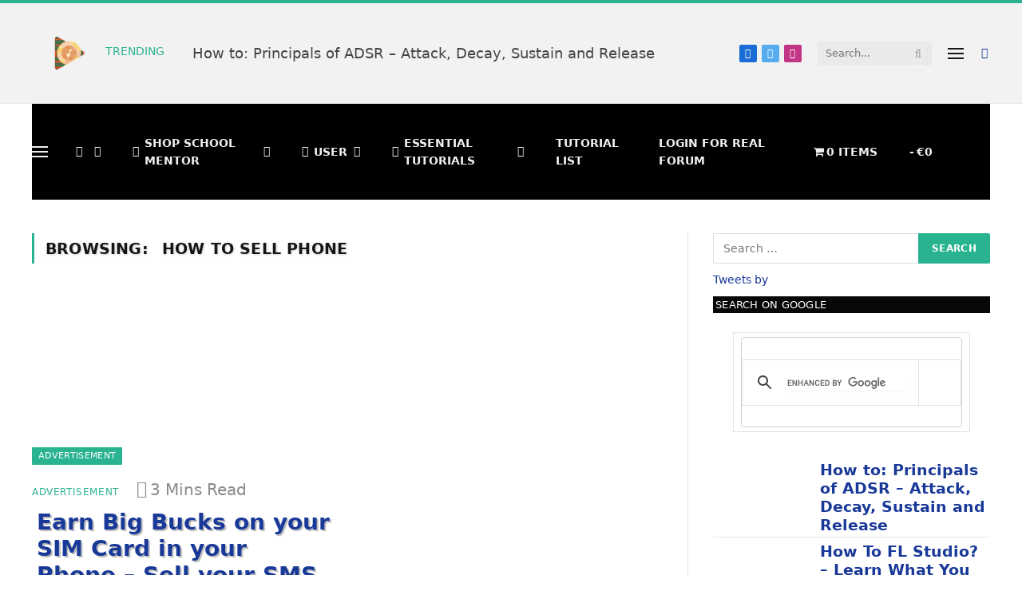

--- FILE ---
content_type: text/html; charset=UTF-8
request_url: https://www.loopswag.com/tag/how-to-sell-phone/
body_size: 46099
content:
<!DOCTYPE html>
<html dir="ltr" lang="en-US" prefix="og: https://ogp.me/ns#" class="s-light site-s-light">
<head>
<meta name="generator" content="Joomla! - Open Source Content Management" />
<meta charset="UTF-8" />
<link rel="apple-touch-icon" href="/apple-icon.png"/>
<link rel="apple-touch-icon-precomposed" href="/apple-icon.png"/>
<title>How to sell Phone | LoopSwag 📓 - FL Tutorials</title>
<meta name="robots" content="max-image-preview:large" />
<link rel="canonical" href="https://www.loopswag.com/tag/how-to-sell-phone/" />
<style>       .adsdivs1 {     display: none; } @media screen and (min-width: 1765px) {     .adsdivs1 {     display: block;         }       } 	 </style> <div class="adsdivs1" style="position:absolute;top:160px;z-index:1;right:10px;"> <ins class="adsbygoogle"      style="display:inline-block;width:200px;height:400px"      data-ad-client="ca-pub-4752519845433640"      data-ad-slot="1038641891"></ins> <script>      (adsbygoogle = window.adsbygoogle || []).push({}); </script> </div> <div class="adsdivs1" style="position:absolute;top:560px;z-index:1;right:10px;"> <ins class="adsbygoogle"      style="display:inline-block;width:200px;height:400px"      data-ad-client="ca-pub-4752519845433640"      data-ad-slot="1038641891"></ins> <script>      (adsbygoogle = window.adsbygoogle || []).push({}); </script> </div> <div class="adsdivs1" style="position:absolute;top:960px;z-index:1;right:10px;"> <ins class="adsbygoogle"      style="display:inline-block;width:200px;height:400px"      data-ad-client="ca-pub-4752519845433640"      data-ad-slot="1038641891"></ins> <script>      (adsbygoogle = window.adsbygoogle || []).push({}); </script> </div> <div class="adsdivs1" style="position:absolute;top:1360px;z-index:1;right:10px;"> <ins class="adsbygoogle"      style="display:inline-block;width:200px;height:400px"      data-ad-client="ca-pub-4752519845433640"      data-ad-slot="1038641891"></ins> <script>      (adsbygoogle = window.adsbygoogle || []).push({}); </script> </div> <div class="adsdivs1" style="position:absolute;top:1760px;z-index:1;right:10px;"> <ins class="adsbygoogle"      style="display:inline-block;width:200px;height:400px"      data-ad-client="ca-pub-4752519845433640"      data-ad-slot="1038641891"></ins> <script>      (adsbygoogle = window.adsbygoogle || []).push({}); </script> </div> <div class="adsdivs1" style="position:absolute;top:2160px;z-index:1;right:10px;"> <ins class="adsbygoogle"      style="display:inline-block;width:200px;height:400px"      data-ad-client="ca-pub-4752519845433640"      data-ad-slot="1038641891"></ins> <script>      (adsbygoogle = window.adsbygoogle || []).push({}); </script> </div> <div class="adsdivs1" style="position:absolute;top:2560px;z-index:1;right:10px;"> <ins class="adsbygoogle"      style="display:inline-block;width:200px;height:400px"      data-ad-client="ca-pub-4752519845433640"      data-ad-slot="1038641891"></ins> <script>      (adsbygoogle = window.adsbygoogle || []).push({}); </script> </div> <div class="adsdivs1" style="position:absolute;top:2960px;z-index:1;right:10px;"> <ins class="adsbygoogle"      style="display:inline-block;width:200px;height:400px"      data-ad-client="ca-pub-4752519845433640"      data-ad-slot="1038641891"></ins> <script>      (adsbygoogle = window.adsbygoogle || []).push({}); </script> </div> <div class="adsdivs1" style="position:absolute;top:3360px;z-index:1;right:10px;"> <ins class="adsbygoogle"      style="display:inline-block;width:200px;height:400px"      data-ad-client="ca-pub-4752519845433640"      data-ad-slot="1038641891"></ins> <script>      (adsbygoogle = window.adsbygoogle || []).push({}); </script> </div> <div class="adsdivs1" style="position:absolute;top:3760px;z-index:1;right:10px;"> <ins class="adsbygoogle"      style="display:inline-block;width:200px;height:400px"      data-ad-client="ca-pub-4752519845433640"      data-ad-slot="1038641891"></ins> <script>      (adsbygoogle = window.adsbygoogle || []).push({}); </script> </div> <div class="adsdivs1" style="position:absolute;top:4160px;z-index:1;right:10px;"> <ins class="adsbygoogle"      style="display:inline-block;width:200px;height:400px"      data-ad-client="ca-pub-4752519845433640"      data-ad-slot="1038641891"></ins> <script>      (adsbygoogle = window.adsbygoogle || []).push({}); </script> </div> <div class="adsdivs1" style="position:absolute;top:4560px;z-index:1;right:10px;"> <ins class="adsbygoogle"      style="display:inline-block;width:200px;height:400px"      data-ad-client="ca-pub-4752519845433640"      data-ad-slot="1038641891"></ins> <script>      (adsbygoogle = window.adsbygoogle || []).push({}); </script> </div> <div class="adsdivs1" style="position:absolute;top:4960px;z-index:1;right:10px;"> <ins class="adsbygoogle"      style="display:inline-block;width:200px;height:400px"      data-ad-client="ca-pub-4752519845433640"      data-ad-slot="1038641891"></ins> <script>      (adsbygoogle = window.adsbygoogle || []).push({}); </script> </div> <div class="adsdivs1" style="position:absolute;top:5360px;z-index:1;right:10px;"> <ins class="adsbygoogle"      style="display:inline-block;width:200px;height:400px"      data-ad-client="ca-pub-4752519845433640"      data-ad-slot="1038641891"></ins> <script>      (adsbygoogle = window.adsbygoogle || []).push({}); </script> </div> <div class="adsdivs1" style="position:absolute;top:5760px;z-index:1;right:10px;"> <ins class="adsbygoogle"      style="display:inline-block;width:200px;height:400px"      data-ad-client="ca-pub-4752519845433640"      data-ad-slot="1038641891"></ins> <script>      (adsbygoogle = window.adsbygoogle || []).push({}); </script> </div> <div class="adsdivs1" style="position:absolute;top:6160px;z-index:1;right:10px;"> <ins class="adsbygoogle"      style="display:inline-block;width:200px;height:400px"      data-ad-client="ca-pub-4752519845433640"      data-ad-slot="1038641891"></ins> <script>      (adsbygoogle = window.adsbygoogle || []).push({}); </script> </div> <div class="adsdivs1" style="position:absolute;top:6560px;z-index:1;right:10px;"> <ins class="adsbygoogle"      style="display:inline-block;width:200px;height:400px"      data-ad-client="ca-pub-4752519845433640"      data-ad-slot="1038641891"></ins> <script>      (adsbygoogle = window.adsbygoogle || []).push({}); </script> </div> <div class="adsdivs1" style="position:absolute;top:6960px;z-index:1;right:10px;"> <ins class="adsbygoogle"      style="display:inline-block;width:200px;height:400px"      data-ad-client="ca-pub-4752519845433640"      data-ad-slot="1038641891"></ins> <script>      (adsbygoogle = window.adsbygoogle || []).push({}); </script> </div> <div class="adsdivs1" style="position:absolute;top:7360px;z-index:1;right:10px;"> <ins class="adsbygoogle"      style="display:inline-block;width:200px;height:400px"      data-ad-client="ca-pub-4752519845433640"      data-ad-slot="1038641891"></ins> <script>      (adsbygoogle = window.adsbygoogle || []).push({}); </script> </div> <div class="adsdivs1" style="position:absolute;top:7760px;z-index:1;right:10px;"> <ins class="adsbygoogle"      style="display:inline-block;width:200px;height:400px"      data-ad-client="ca-pub-4752519845433640"      data-ad-slot="1038641891"></ins> <script>      (adsbygoogle = window.adsbygoogle || []).push({}); </script> </div> <div class="adsdivs1" style="position:absolute;top:8160px;z-index:1;right:10px;"> <ins class="adsbygoogle"      style="display:inline-block;width:200px;height:400px"      data-ad-client="ca-pub-4752519845433640"      data-ad-slot="1038641891"></ins> <script>      (adsbygoogle = window.adsbygoogle || []).push({}); </script> </div> <div class="adsdivs1" style="position:absolute;top:160px;z-index:1;left:10px;"> <ins class="adsbygoogle"      style="display:inline-block;width:200px;height:400px"      data-ad-client="ca-pub-4752519845433640"      data-ad-slot="1038641891"></ins> <script>      (adsbygoogle = window.adsbygoogle || []).push({}); </script> </div> <div class="adsdivs1" style="position:absolute;top:560px;z-index:1;left:10px;"> <ins class="adsbygoogle"      style="display:inline-block;width:200px;height:400px"      data-ad-client="ca-pub-4752519845433640"      data-ad-slot="1038641891"></ins> <script>      (adsbygoogle = window.adsbygoogle || []).push({}); </script> </div> <div class="adsdivs1" style="position:absolute;top:960px;z-index:1;left:10px;"> <ins class="adsbygoogle"      style="display:inline-block;width:200px;height:400px"      data-ad-client="ca-pub-4752519845433640"      data-ad-slot="1038641891"></ins> <script>      (adsbygoogle = window.adsbygoogle || []).push({}); </script> </div> <div class="adsdivs1" style="position:absolute;top:1360px;z-index:1;left:10px;"> <ins class="adsbygoogle"      style="display:inline-block;width:200px;height:400px"      data-ad-client="ca-pub-4752519845433640"      data-ad-slot="1038641891"></ins> <script>      (adsbygoogle = window.adsbygoogle || []).push({}); </script> </div> <div class="adsdivs1" style="position:absolute;top:1760px;z-index:1;left:10px;"> <ins class="adsbygoogle"      style="display:inline-block;width:200px;height:400px"      data-ad-client="ca-pub-4752519845433640"      data-ad-slot="1038641891"></ins> <script>      (adsbygoogle = window.adsbygoogle || []).push({}); </script> </div> <div class="adsdivs1" style="position:absolute;top:2160px;z-index:1;left:10px;"> <ins class="adsbygoogle"      style="display:inline-block;width:200px;height:400px"      data-ad-client="ca-pub-4752519845433640"      data-ad-slot="1038641891"></ins> <script>      (adsbygoogle = window.adsbygoogle || []).push({}); </script> </div> <div class="adsdivs1" style="position:absolute;top:2560px;z-index:1;left:10px;"> <ins class="adsbygoogle"      style="display:inline-block;width:200px;height:400px"      data-ad-client="ca-pub-4752519845433640"      data-ad-slot="1038641891"></ins> <script>      (adsbygoogle = window.adsbygoogle || []).push({}); </script> </div> <div class="adsdivs1" style="position:absolute;top:2960px;z-index:1;left:10px;"> <ins class="adsbygoogle"      style="display:inline-block;width:200px;height:400px"      data-ad-client="ca-pub-4752519845433640"      data-ad-slot="1038641891"></ins> <script>      (adsbygoogle = window.adsbygoogle || []).push({}); </script> </div> <div class="adsdivs1" style="position:absolute;top:3360px;z-index:1;left:10px;"> <ins class="adsbygoogle"      style="display:inline-block;width:200px;height:400px"      data-ad-client="ca-pub-4752519845433640"      data-ad-slot="1038641891"></ins> <script>      (adsbygoogle = window.adsbygoogle || []).push({}); </script> </div> <div class="adsdivs1" style="position:absolute;top:3760px;z-index:1;left:10px;"> <ins class="adsbygoogle"      style="display:inline-block;width:200px;height:400px"      data-ad-client="ca-pub-4752519845433640"      data-ad-slot="1038641891"></ins> <script>      (adsbygoogle = window.adsbygoogle || []).push({}); </script> </div> <div class="adsdivs1" style="position:absolute;top:4160px;z-index:1;left:10px;"> <ins class="adsbygoogle"      style="display:inline-block;width:200px;height:400px"      data-ad-client="ca-pub-4752519845433640"      data-ad-slot="1038641891"></ins> <script>      (adsbygoogle = window.adsbygoogle || []).push({}); </script> </div> <div class="adsdivs1" style="position:absolute;top:4560px;z-index:1;left:10px;"> <ins class="adsbygoogle"      style="display:inline-block;width:200px;height:400px"      data-ad-client="ca-pub-4752519845433640"      data-ad-slot="1038641891"></ins> <script>      (adsbygoogle = window.adsbygoogle || []).push({}); </script> </div> <div class="adsdivs1" style="position:absolute;top:4960px;z-index:1;left:10px;"> <ins class="adsbygoogle"      style="display:inline-block;width:200px;height:400px"      data-ad-client="ca-pub-4752519845433640"      data-ad-slot="1038641891"></ins> <script>      (adsbygoogle = window.adsbygoogle || []).push({}); </script> </div> <div class="adsdivs1" style="position:absolute;top:5360px;z-index:1;left:10px;"> <ins class="adsbygoogle"      style="display:inline-block;width:200px;height:400px"      data-ad-client="ca-pub-4752519845433640"      data-ad-slot="1038641891"></ins> <script>      (adsbygoogle = window.adsbygoogle || []).push({}); </script> </div> <div class="adsdivs1" style="position:absolute;top:5760px;z-index:1;left:10px;"> <ins class="adsbygoogle"      style="display:inline-block;width:200px;height:400px"      data-ad-client="ca-pub-4752519845433640"      data-ad-slot="1038641891"></ins> <script>      (adsbygoogle = window.adsbygoogle || []).push({}); </script> </div> <div class="adsdivs1" style="position:absolute;top:6160px;z-index:1;left:10px;"> <ins class="adsbygoogle"      style="display:inline-block;width:200px;height:400px"      data-ad-client="ca-pub-4752519845433640"      data-ad-slot="1038641891"></ins> <script>      (adsbygoogle = window.adsbygoogle || []).push({}); </script> </div> <div class="adsdivs1" style="position:absolute;top:6560px;z-index:1;left:10px;"> <ins class="adsbygoogle"      style="display:inline-block;width:200px;height:400px"      data-ad-client="ca-pub-4752519845433640"      data-ad-slot="1038641891"></ins> <script>      (adsbygoogle = window.adsbygoogle || []).push({}); </script> </div> <div class="adsdivs1" style="position:absolute;top:6960px;z-index:1;left:10px;"> <ins class="adsbygoogle"      style="display:inline-block;width:200px;height:400px"      data-ad-client="ca-pub-4752519845433640"      data-ad-slot="1038641891"></ins> <script>      (adsbygoogle = window.adsbygoogle || []).push({}); </script> </div> <div class="adsdivs1" style="position:absolute;top:7360px;z-index:1;left:10px;"> <ins class="adsbygoogle"      style="display:inline-block;width:200px;height:400px"      data-ad-client="ca-pub-4752519845433640"      data-ad-slot="1038641891"></ins> <script>      (adsbygoogle = window.adsbygoogle || []).push({}); </script> </div> <div class="adsdivs1" style="position:absolute;top:7760px;z-index:1;left:10px;"> <ins class="adsbygoogle"      style="display:inline-block;width:200px;height:400px"      data-ad-client="ca-pub-4752519845433640"      data-ad-slot="1038641891"></ins> <script>      (adsbygoogle = window.adsbygoogle || []).push({}); </script> </div> <div class="adsdivs1" style="position:absolute;top:8160px;z-index:1;left:10px;"> <ins class="adsbygoogle"      style="display:inline-block;width:200px;height:400px"      data-ad-client="ca-pub-4752519845433640"      data-ad-slot="1038641891"></ins> <script>      (adsbygoogle = window.adsbygoogle || []).push({}); </script> </div>
<meta property="og:locale" content="en_US" />
<meta property="og:site_name" content="LoopSwag 📓 - FL Tutorials 🧑‍🏫" />
<meta property="og:type" content="article" />
<meta property="og:title" content="How to sell Phone | LoopSwag 📓 - FL Tutorials" />
<meta property="og:url" content="https://www.loopswag.com/tag/how-to-sell-phone/" />
<meta property="fb:app_id" content="446813912894350" />
<meta property="fb:admins" content="881990359" />
<meta property="og:image" content="https://www.loopswag.com/storebror/uploads/2021/03/cropped-loopswaglogo-1.png" />
<meta property="og:image:secure_url" content="https://www.loopswag.com/storebror/uploads/2021/03/cropped-loopswaglogo-1.png" />
<meta property="article:publisher" content="https://www.facebook.com/LoopSwag" />
<meta name="twitter:card" content="summary" />
<meta name="twitter:site" content="@Loop_Swag" />
<meta name="twitter:title" content="How to sell Phone | LoopSwag 📓 - FL Tutorials" />
<meta name="twitter:image" content="https://www.loopswag.com/storebror/uploads/2021/03/cropped-loopswaglogo-1.png" />
<link rel="alternate" type="application/rss+xml" title="LoopSwag 📓 - FL Tutorials - How to sell Phone Tag Feed" href="https://www.loopswag.com/tag/how-to-sell-phone/feed/" />
<style id='wp-img-auto-sizes-contain-inline-css' type='text/css'>
img:is([sizes=auto i],[sizes^="auto," i]){contain-intrinsic-size:3000px 1500px}
/*# sourceURL=wp-img-auto-sizes-contain-inline-css */
</style>
<link rel='stylesheet' href='//www.loopswag.com/wp-content/cache/wpfc-minified/8j2jgjxx/60x0g.css' type='text/css' media='all' />
<style id='classic-theme-styles-inline-css' type='text/css'>
/*! This file is auto-generated */
.wp-block-button__link{color:#fff;background-color:#32373c;border-radius:9999px;box-shadow:none;text-decoration:none;padding:calc(.667em + 2px) calc(1.333em + 2px);font-size:1.125em}.wp-block-file__button{background:#32373c;color:#fff;text-decoration:none}
/*# sourceURL=/wp-includes/css/classic-themes.min.css */
</style>
<link rel='stylesheet' href='//www.loopswag.com/wp-content/cache/wpfc-minified/km7u2lpz/5r6nb.css' type='text/css' media='all' />
<link rel='stylesheet' href='//www.loopswag.com/miququj/public/css/wootweet-public.css' type='text/css' media='all' />
<link rel='stylesheet' href='//www.loopswag.com/wp-content/cache/wpfc-minified/e4neey60/5r6nb.css' type='text/css' media='all' />
<style id='wpmenucart-icons-inline-css' type='text/css'>
@font-face{font-family:WPMenuCart;src:url(https://www.loopswag.com/jivegej/assets/fonts/WPMenuCart.eot);src:url(https://www.loopswag.com/jivegej/assets/fonts/WPMenuCart.eot?#iefix) format('embedded-opentype'),url(https://www.loopswag.com/jivegej/assets/fonts/WPMenuCart.woff2) format('woff2'),url(https://www.loopswag.com/jivegej/assets/fonts/WPMenuCart.woff) format('woff'),url(https://www.loopswag.com/jivegej/assets/fonts/WPMenuCart.ttf) format('truetype'),url(https://www.loopswag.com/jivegej/assets/fonts/WPMenuCart.svg#WPMenuCart) format('svg');font-weight:400;font-style:normal;font-display:swap}
/*# sourceURL=wpmenucart-icons-inline-css */
</style>
<link rel='stylesheet' href='//www.loopswag.com/wp-content/cache/wpfc-minified/g13aasw8/5r6nb.css' type='text/css' media='all' />
<link rel='stylesheet' href='//www.loopswag.com/wp-content/cache/wpfc-minified/2ftzymlz/5r6nb.css' type='text/css' media='all' />
<link rel='stylesheet' href='//www.loopswag.com/wp-content/cache/wpfc-minified/klizs6dr/5r6nb.css' type='text/css' media='all' />
<link rel='stylesheet' href='//www.loopswag.com/wp-content/cache/wpfc-minified/jomp9ozj/5r6nb.css' type='text/css' media='all' />
<link rel='stylesheet' href='//www.loopswag.com/wp-content/cache/wpfc-minified/ldyo17l6/5r6nb.css' type='text/css' media='all' />
<link rel='stylesheet' href='//www.loopswag.com/wp-content/cache/wpfc-minified/kdf8tuvb/5r6nb.css' type='text/css' media='all' />
<link rel='stylesheet' href='//www.loopswag.com/wp-content/cache/wpfc-minified/l1dx5zt9/5r6nb.css' type='text/css' media='all' />
<script   type="text/javascript" src="https://www.loopswag.com/jursicor/js/jquery/jquery.min.js" id="jquery-core-js"></script>
<script   type="text/javascript" src="https://www.loopswag.com/lojamol/assets/js/jquery-blockui/jquery.blockUI.min.js" id="wc-jquery-blockui-js" defer="defer" data-wp-strategy="defer"></script>
<script type="text/javascript" id="wc-add-to-cart-js-extra">
/* <![CDATA[ */
var wc_add_to_cart_params = {"ajax_url":"/rattata/admin-ajax.php","wc_ajax_url":"/?wc-ajax=%%endpoint%%","i18n_view_cart":"View cart","cart_url":"https://www.loopswag.com/cart/","is_cart":"","cart_redirect_after_add":"no"};
//# sourceURL=wc-add-to-cart-js-extra
/* ]]> */
</script>
<script   type="text/javascript" src="https://www.loopswag.com/lojamol/assets/js/frontend/add-to-cart.min.js" id="wc-add-to-cart-js" defer="defer" data-wp-strategy="defer"></script>
<script   type="text/javascript" src="https://www.loopswag.com/miququj/public/js/wootweet-public.js" id="wootweet-js"></script>
<noscript><style>.woocommerce-product-gallery{ opacity: 1 !important; }</style></noscript>
<script>
var BunyadSchemeKey = 'bunyad-scheme';
(() => {
const d = document.documentElement;
const c = d.classList;
const scheme = localStorage.getItem(BunyadSchemeKey);
if (scheme) {
d.dataset.origClass = c;
scheme === 'dark' ? c.remove('s-light', 'site-s-light') : c.remove('s-dark', 'site-s-dark');
c.add('site-s-' + scheme, 's-' + scheme);
}
})();
</script>
<link rel="icon" href="https://www.loopswag.com/wp-content/uploads/2021/03/cropped-loopswaglogo-1-150x150.png" sizes="32x32" />
<link rel="icon" href="https://www.loopswag.com/wp-content/uploads/2021/03/cropped-loopswaglogo-1-300x300.png" sizes="192x192" />
<link rel="apple-touch-icon" href="https://www.loopswag.com/wp-content/uploads/2021/03/cropped-loopswaglogo-1-300x300.png" />
<meta name="msapplication-TileImage" content="https://www.loopswag.com/wp-content/uploads/2021/03/cropped-loopswaglogo-1-300x300.png" />
<style type="text/css" id="wp-custom-css">
.loop-grid {
--grid-row-gap: 0px;
}
.post-content, .post-share {
line-height: 1.2;
font-size: 14px; !important;
}
.main-head header {
min-height: 0px;
line-height: 0px;
max-height: 0px;
overflow: hidden;
}
.main-footer .wrap {
padding: 0 0;
}
.column, .row [class*="col-"], .b-row [class*="col-"] {
padding-left: 25px;
padding-right: 25px;
float: left;
min-height: 1px;
}
.section-head .heading {
color: inherit;
font: auto;
}
a {
color: #193999;
}
.gallery-title, .section-head {
text-transform: none;
}
.gallery-title, .section-head {
background: #f9f9f9;
border: 2px solid #d9d9d9;
border-left: 1;
border-right: 1;
line-height: 22px;
color: red;
font-size: 12px;
/* font-family: "Open Sans", Arial, sans-serif; */
font-weight: 600;
text-transform: uppercase;
padding: 0 14px;
margin-bottom: 28px;
}
.main-heading, .page-title, .entry-title {
line-height: 1;
margin-bottom: 1px;
}
div.nsl-container .nsl-button-default div.nsl-button-label-container {
margin: 0 0px 0 0px; 
}
* {
scrollbar-width: auto;
scrollbar-color: blue gray;
}
/* Works on Chrome/Edge/Safari */
*::-webkit-scrollbar {
width: 12px;
}
*::-webkit-scrollbar-track {
background: htsu;
}
*::-webkit-scrollbar-thumb {
background-color: blue;
border-radius: 20px;
border: 3px solid gray;
}
.post-content {
font-size: 20px;
color: grey;
}
.woocommerce div.product p.stock {
font-size: 2.50em;
}
.woocommerce div.product .product-cat, .woocommerce #content div.product .product-cat {
font-size: 18px;
}
label small.wccf_min_max_limit {
font-size: 20px;
}
.wccf_field_container small {
font-size: 18px;
line-height: 1.25em;
}
.breadcrumbs .inner {
font-size: 20px;
}
.woocommerce ul.products li.product .product-cat {
font-size: 18px;
}
.woocommerce ul.products li.product h3, .woocommerce ul.products li.product .woocommerce-loop-product__title {
font-size: 20px;
}
.woocommerce .related.products h2, .woocommerce .upsells.products h2 {
font-size: 24px;
}
div.nsl-container .nsl-button-default div.nsl-button-label-container {
font-size: 114%;
}
.off-canvas-content {
background-color: beige;
}
.mobile-menu li a {
color: black;
}
.main-featured.has-classic-slider {
margin: 0px 0 50px 0;
padding: 0px 0; 
border: 0px;
background: rgba(var(--c-rgba), 0.00);
}
.gsc-search-button-v2 {
height: 25px;
}
.block-head-g {
padding: 3px;
}
.main-sidebar .widget {
margin-bottom: 10px;
}
.block-head {
margin-bottom: 100px;
}
.gsc-control-cse {
padding: 0em;
}
:root {
--post-content-gaps: 1em;
}
.block-head {
margin-bottom: 0px;
}
p, h1, h2, h3, h4, h5, li{
font-size: 125%; 
}
.navigation .menu>li>a {
font-size: 15px; !important
}
.bctt-click-to-tweet {
font-size: 100%;
}
.main-stars { 
color: red;
border: 5px;
position: inherit;
}
time, span.posted-on {
visibility: hidden;
}
.main-featured.has-classic-slider {
margin: 0px 0 -20px 0;
}
.elementor-column.elementor-col-50, .elementor-column[data-col="50"] {
padding: 10px;
}
.classic-slider .slider {
position: relative;
}
.post-meta > .is-title:first-child {
font-size: 160%;
}
.post-title a {
line-height: 1.2em;
}
.grid-post .post-title {
font-size: 235%;
}
.post-meta .has-icon {
font-size: 20px;
}
.l-post .excerpt {
font-size: 95%;
margin-bottom: 20px;
}
.loop-small-sep {
--grid-row-gap: 8px;
}
h1 {
font-size: 1.6em; text-shadow: #ccc 1px 1px 3px;
}
h2{
text-shadow: #bbb 2px 2px 1px;
}
.post-title {
padding: 0px 0px 0px 6px;
}
span.cartcontents {
width: 100px;
}
span.amount {
width: 55px;
}
.comment-meta {
visibility: hidden; 
}
.comment-author {visibility: visible;}
.comment-meta a {
visibility: hidden;
}
a.comment-edit-link {visibility: visible;}
ul.wpuf-form {
font-size: 16px;
}
.review-box .verdict-box .text {
font-size: 20px;
}
.review-box .label {
font-size: 24px;
}
.the-post-tags a {
font-size: 22px;
}
.navigate-posts .link {
font-size: 24px;
}
.navigate-posts .title {
font-size: 20px;
}
.comment-form textarea {
font-size: 22px;
}
.post-header .comments {
visibility: hidden;
}
div.grecaptcha-badge {
position: inherit !important;
}
.smart-head .logo-link:not(:last-child) {
--item-mr: -280px;
}
.s-dark .ts-logo .logo-image-dark {
height:200px;
margin-left: -145px;
}
.main-stars span {
visibility: hidden;
}
.main-stars:before {
visibility: hidden;
}
html .spu-box a.spu-close {
margin: 170px;
}
.l-post .excerpt p:last-of-type {
line-height: 1.3;
}
.woocommerce div.product div.summary .description, .woocommerce #content div.product div.summary .description {
font-size: 22px;
}
.comments-list .comment-content {
font-size: 20px;
}
.comments-list .comment {
margin-top: 0px;
}
.author-info .bio {
font-size: 22px;
}
.author-info [rel="author"] {
font-weight: 600;
font-size: 28px;
}
.comments-list .avatar {
height:50px;
width:50px;
border-radius: 0%;
}
.smart-head .logo-image {
margin-left: -140px;
}
.smart-head-main .smart-head-bot {
height: 120px; }
.navigation .menu>li>a {
font-size: var(--nav-text,18px);
}
.youzify-bbp-freshness-content .youzify-bbp-freshness-author, .youzify-bbp-freshness-content .youzify-bbp-freshness-author a { font-size: 10px; }
#bbpress-forums .bbp-topic-title, #bbpress-forums .bbp-forum-title {
padding-left: 15px }
#bbpress-forums div.bbp-reply-author {
padding-left: 25px;
}
.comment-meta .comment-author {
font-size: 20px;
}
.youzify-page {
max-width: 1080px;
margin-left: auto;
margin-right: auto;
}
.trending-ticker {
--max-width: 700px;
}
.smart-head-legacy .smart-head-top:not(.s-dark) {
height: 130px;
}
.smart-head .logo-image {
padding: 0px 0;
}
.smart-head-mid {
height: 0px;
}
@media (max-width: 540px) {
.ts-contain, .main {
padding-left: 20px;
padding-right: 20px;
margin-top: 68px !important;
}
.smart-head-row > .inner {
height: 66px;
}
.smart-head .logo-image {
margin-left: 0px !important;
}
}
@media (max-width: 940px) {
.ts-contain, .main {
padding-left: 25px;
padding-right: 25px;
margin-top: 68px !important;
}
.smart-head-row > .inner {
height: 66px;
}
.smart-head .logo-image {
margin-left: 0px !important;
}
</style>
<script>
document.querySelector('head').innerHTML += '<style class="bunyad-img-effects-css">.main-wrap .wp-post-image, .post-content img { opacity: 0; }</style>';
</script>
<link rel='stylesheet' href='//www.loopswag.com/wp-content/cache/wpfc-minified/kdjbibuv/5r6nb.css' type='text/css' media='all' />
<style id='global-styles-inline-css' type='text/css'>
:root{--wp--preset--aspect-ratio--square: 1;--wp--preset--aspect-ratio--4-3: 4/3;--wp--preset--aspect-ratio--3-4: 3/4;--wp--preset--aspect-ratio--3-2: 3/2;--wp--preset--aspect-ratio--2-3: 2/3;--wp--preset--aspect-ratio--16-9: 16/9;--wp--preset--aspect-ratio--9-16: 9/16;--wp--preset--color--black: #000000;--wp--preset--color--cyan-bluish-gray: #abb8c3;--wp--preset--color--white: #ffffff;--wp--preset--color--pale-pink: #f78da7;--wp--preset--color--vivid-red: #cf2e2e;--wp--preset--color--luminous-vivid-orange: #ff6900;--wp--preset--color--luminous-vivid-amber: #fcb900;--wp--preset--color--light-green-cyan: #7bdcb5;--wp--preset--color--vivid-green-cyan: #00d084;--wp--preset--color--pale-cyan-blue: #8ed1fc;--wp--preset--color--vivid-cyan-blue: #0693e3;--wp--preset--color--vivid-purple: #9b51e0;--wp--preset--gradient--vivid-cyan-blue-to-vivid-purple: linear-gradient(135deg,rgb(6,147,227) 0%,rgb(155,81,224) 100%);--wp--preset--gradient--light-green-cyan-to-vivid-green-cyan: linear-gradient(135deg,rgb(122,220,180) 0%,rgb(0,208,130) 100%);--wp--preset--gradient--luminous-vivid-amber-to-luminous-vivid-orange: linear-gradient(135deg,rgb(252,185,0) 0%,rgb(255,105,0) 100%);--wp--preset--gradient--luminous-vivid-orange-to-vivid-red: linear-gradient(135deg,rgb(255,105,0) 0%,rgb(207,46,46) 100%);--wp--preset--gradient--very-light-gray-to-cyan-bluish-gray: linear-gradient(135deg,rgb(238,238,238) 0%,rgb(169,184,195) 100%);--wp--preset--gradient--cool-to-warm-spectrum: linear-gradient(135deg,rgb(74,234,220) 0%,rgb(151,120,209) 20%,rgb(207,42,186) 40%,rgb(238,44,130) 60%,rgb(251,105,98) 80%,rgb(254,248,76) 100%);--wp--preset--gradient--blush-light-purple: linear-gradient(135deg,rgb(255,206,236) 0%,rgb(152,150,240) 100%);--wp--preset--gradient--blush-bordeaux: linear-gradient(135deg,rgb(254,205,165) 0%,rgb(254,45,45) 50%,rgb(107,0,62) 100%);--wp--preset--gradient--luminous-dusk: linear-gradient(135deg,rgb(255,203,112) 0%,rgb(199,81,192) 50%,rgb(65,88,208) 100%);--wp--preset--gradient--pale-ocean: linear-gradient(135deg,rgb(255,245,203) 0%,rgb(182,227,212) 50%,rgb(51,167,181) 100%);--wp--preset--gradient--electric-grass: linear-gradient(135deg,rgb(202,248,128) 0%,rgb(113,206,126) 100%);--wp--preset--gradient--midnight: linear-gradient(135deg,rgb(2,3,129) 0%,rgb(40,116,252) 100%);--wp--preset--font-size--small: 13px;--wp--preset--font-size--medium: 20px;--wp--preset--font-size--large: 36px;--wp--preset--font-size--x-large: 42px;--wp--preset--spacing--20: 0.44rem;--wp--preset--spacing--30: 0.67rem;--wp--preset--spacing--40: 1rem;--wp--preset--spacing--50: 1.5rem;--wp--preset--spacing--60: 2.25rem;--wp--preset--spacing--70: 3.38rem;--wp--preset--spacing--80: 5.06rem;--wp--preset--shadow--natural: 6px 6px 9px rgba(0, 0, 0, 0.2);--wp--preset--shadow--deep: 12px 12px 50px rgba(0, 0, 0, 0.4);--wp--preset--shadow--sharp: 6px 6px 0px rgba(0, 0, 0, 0.2);--wp--preset--shadow--outlined: 6px 6px 0px -3px rgb(255, 255, 255), 6px 6px rgb(0, 0, 0);--wp--preset--shadow--crisp: 6px 6px 0px rgb(0, 0, 0);}:where(.is-layout-flex){gap: 0.5em;}:where(.is-layout-grid){gap: 0.5em;}body .is-layout-flex{display: flex;}.is-layout-flex{flex-wrap: wrap;align-items: center;}.is-layout-flex > :is(*, div){margin: 0;}body .is-layout-grid{display: grid;}.is-layout-grid > :is(*, div){margin: 0;}:where(.wp-block-columns.is-layout-flex){gap: 2em;}:where(.wp-block-columns.is-layout-grid){gap: 2em;}:where(.wp-block-post-template.is-layout-flex){gap: 1.25em;}:where(.wp-block-post-template.is-layout-grid){gap: 1.25em;}.has-black-color{color: var(--wp--preset--color--black) !important;}.has-cyan-bluish-gray-color{color: var(--wp--preset--color--cyan-bluish-gray) !important;}.has-white-color{color: var(--wp--preset--color--white) !important;}.has-pale-pink-color{color: var(--wp--preset--color--pale-pink) !important;}.has-vivid-red-color{color: var(--wp--preset--color--vivid-red) !important;}.has-luminous-vivid-orange-color{color: var(--wp--preset--color--luminous-vivid-orange) !important;}.has-luminous-vivid-amber-color{color: var(--wp--preset--color--luminous-vivid-amber) !important;}.has-light-green-cyan-color{color: var(--wp--preset--color--light-green-cyan) !important;}.has-vivid-green-cyan-color{color: var(--wp--preset--color--vivid-green-cyan) !important;}.has-pale-cyan-blue-color{color: var(--wp--preset--color--pale-cyan-blue) !important;}.has-vivid-cyan-blue-color{color: var(--wp--preset--color--vivid-cyan-blue) !important;}.has-vivid-purple-color{color: var(--wp--preset--color--vivid-purple) !important;}.has-black-background-color{background-color: var(--wp--preset--color--black) !important;}.has-cyan-bluish-gray-background-color{background-color: var(--wp--preset--color--cyan-bluish-gray) !important;}.has-white-background-color{background-color: var(--wp--preset--color--white) !important;}.has-pale-pink-background-color{background-color: var(--wp--preset--color--pale-pink) !important;}.has-vivid-red-background-color{background-color: var(--wp--preset--color--vivid-red) !important;}.has-luminous-vivid-orange-background-color{background-color: var(--wp--preset--color--luminous-vivid-orange) !important;}.has-luminous-vivid-amber-background-color{background-color: var(--wp--preset--color--luminous-vivid-amber) !important;}.has-light-green-cyan-background-color{background-color: var(--wp--preset--color--light-green-cyan) !important;}.has-vivid-green-cyan-background-color{background-color: var(--wp--preset--color--vivid-green-cyan) !important;}.has-pale-cyan-blue-background-color{background-color: var(--wp--preset--color--pale-cyan-blue) !important;}.has-vivid-cyan-blue-background-color{background-color: var(--wp--preset--color--vivid-cyan-blue) !important;}.has-vivid-purple-background-color{background-color: var(--wp--preset--color--vivid-purple) !important;}.has-black-border-color{border-color: var(--wp--preset--color--black) !important;}.has-cyan-bluish-gray-border-color{border-color: var(--wp--preset--color--cyan-bluish-gray) !important;}.has-white-border-color{border-color: var(--wp--preset--color--white) !important;}.has-pale-pink-border-color{border-color: var(--wp--preset--color--pale-pink) !important;}.has-vivid-red-border-color{border-color: var(--wp--preset--color--vivid-red) !important;}.has-luminous-vivid-orange-border-color{border-color: var(--wp--preset--color--luminous-vivid-orange) !important;}.has-luminous-vivid-amber-border-color{border-color: var(--wp--preset--color--luminous-vivid-amber) !important;}.has-light-green-cyan-border-color{border-color: var(--wp--preset--color--light-green-cyan) !important;}.has-vivid-green-cyan-border-color{border-color: var(--wp--preset--color--vivid-green-cyan) !important;}.has-pale-cyan-blue-border-color{border-color: var(--wp--preset--color--pale-cyan-blue) !important;}.has-vivid-cyan-blue-border-color{border-color: var(--wp--preset--color--vivid-cyan-blue) !important;}.has-vivid-purple-border-color{border-color: var(--wp--preset--color--vivid-purple) !important;}.has-vivid-cyan-blue-to-vivid-purple-gradient-background{background: var(--wp--preset--gradient--vivid-cyan-blue-to-vivid-purple) !important;}.has-light-green-cyan-to-vivid-green-cyan-gradient-background{background: var(--wp--preset--gradient--light-green-cyan-to-vivid-green-cyan) !important;}.has-luminous-vivid-amber-to-luminous-vivid-orange-gradient-background{background: var(--wp--preset--gradient--luminous-vivid-amber-to-luminous-vivid-orange) !important;}.has-luminous-vivid-orange-to-vivid-red-gradient-background{background: var(--wp--preset--gradient--luminous-vivid-orange-to-vivid-red) !important;}.has-very-light-gray-to-cyan-bluish-gray-gradient-background{background: var(--wp--preset--gradient--very-light-gray-to-cyan-bluish-gray) !important;}.has-cool-to-warm-spectrum-gradient-background{background: var(--wp--preset--gradient--cool-to-warm-spectrum) !important;}.has-blush-light-purple-gradient-background{background: var(--wp--preset--gradient--blush-light-purple) !important;}.has-blush-bordeaux-gradient-background{background: var(--wp--preset--gradient--blush-bordeaux) !important;}.has-luminous-dusk-gradient-background{background: var(--wp--preset--gradient--luminous-dusk) !important;}.has-pale-ocean-gradient-background{background: var(--wp--preset--gradient--pale-ocean) !important;}.has-electric-grass-gradient-background{background: var(--wp--preset--gradient--electric-grass) !important;}.has-midnight-gradient-background{background: var(--wp--preset--gradient--midnight) !important;}.has-small-font-size{font-size: var(--wp--preset--font-size--small) !important;}.has-medium-font-size{font-size: var(--wp--preset--font-size--medium) !important;}.has-large-font-size{font-size: var(--wp--preset--font-size--large) !important;}.has-x-large-font-size{font-size: var(--wp--preset--font-size--x-large) !important;}
/*# sourceURL=global-styles-inline-css */
</style>
</head>

<!-- URL Normalizer (by JoomlaWorks) --><body class="archive tag tag-how-to-sell-phone tag-1382 wp-theme-smart-mag theme-smart-mag woocommerce-no-js right-sidebar img-effects has-sb-sep layout-normal">
<div class="main-wrap">
<div class="off-canvas-backdrop"></div>
<div class="mobile-menu-container off-canvas" id="off-canvas">
<div class="off-canvas-head">
<a href="#" class="close"><i class="tsi tsi-times"></i></a>
<div class="ts-logo">
</div>
</div>
<div class="off-canvas-content">
<ul class="mobile-menu"></ul>
<div class="spc-social-block spc-social spc-social-b smart-head-social">
<a href="https://www.facebook.com/loopswag" class="link service s-facebook" target="_blank" rel="noopener">
<i class="icon tsi tsi-facebook"></i>
<span class="visuallyhidden">Facebook</span>
</a>
<a href="https://www.twitter.com/Loop_Swag" class="link service s-twitter" target="_blank" rel="noopener">
<i class="icon tsi tsi-twitter"></i>
<span class="visuallyhidden">Twitter</span>
</a>
<a href="#" class="link service s-rss" target="_blank" rel="noopener">
<i class="icon tsi tsi-rss"></i>
<span class="visuallyhidden">RSS</span>
</a>
</div>
</div>
</div>
<div class="smart-head smart-head-legacy smart-head-main" id="smart-head" data-sticky="auto" data-sticky-type="smart" data-sticky-full="1">
<div class="smart-head-row smart-head-top is-light smart-head-row-full">
<div class="inner wrap">
<div class="items items-left ">
<a href="https://www.loopswag.com/" title="LoopSwag 📓 &#8211; FL Tutorials" rel="home" class="logo-link ts-logo logo-is-image">
<span>
<img src="https://www.loopswag.com/wp-content/uploads/2021/03/cropped-loopswaglogo-1.png" class="logo-image logo-image-dark" alt="LoopSwag 📓 &#8211; FL Tutorials" width="512" height="512"/><img src="https://www.loopswag.com/wp-content/uploads/2021/03/loopswaglogo.png" class="logo-image" alt="LoopSwag 📓 &#8211; FL Tutorials" width="512" height="512"/>
</span>
</a>
<div class="trending-ticker" data-delay="8">
<span class="heading">Trending</span>
<ul>
<li><a href="https://www.loopswag.com/adsr/" class="post-link">How to: Principals of ADSR &#8211; Attack, Decay, Sustain and Release</a></li>
<li><a href="https://www.loopswag.com/wrong-learned-way/" class="post-link">How To FL Studio? &#8211; Learn What You Wrongly Learn/Learned</a></li>
<li><a href="https://www.loopswag.com/what-is-distortion/" class="post-link">What is distortion or saturation? How to implement the use of distortion in music making?</a></li>
<li><a href="https://www.loopswag.com/motivation-making-music/" class="post-link">Motivation for Producing and Making Cool Music</a></li>
<li><a href="https://www.loopswag.com/how-to-compress-bass-or-808/" class="post-link">How to compress? Bass or 808? With Maximus?</a></li>
<li><a href="https://www.loopswag.com/unique-notes-theory/" class="post-link">Making Notes in a very uniuqe different way? Perhaps adding a Flavour to your Piano or Synth-Pad</a></li>
<li><a href="https://www.loopswag.com/deessing/" class="post-link">DeEssing on Syllables and s and f letters that clearly make the shii sound in your vocals and the hiss</a></li>
<li><a href="https://www.loopswag.com/gimp/" class="post-link">What is the best app for creating cover art for an album? Gimp!</a></li>
</ul>
</div>
</div>
<div class="items items-center empty">
</div>
<div class="items items-right ">
<div class="spc-social-block spc-social spc-social-c smart-head-social spc-social-colors spc-social-bg">
<a href="https://www.facebook.com/loopswag" class="link service s-facebook" target="_blank" rel="noopener">
<i class="icon tsi tsi-facebook"></i>
<span class="visuallyhidden">Facebook</span>
</a>
<a href="https://www.twitter.com/Loop_Swag" class="link service s-twitter" target="_blank" rel="noopener">
<i class="icon tsi tsi-twitter"></i>
<span class="visuallyhidden">Twitter</span>
</a>
<a href="#" class="link service s-instagram" target="_blank" rel="noopener">
<i class="icon tsi tsi-instagram"></i>
<span class="visuallyhidden">Instagram</span>
</a>
</div>
<div class="smart-head-search">
<form role="search" class="search-form" action="https://www.loopswag.com/" method="get">
<input type="text" name="s" class="query live-search-query" value="" placeholder="Search..." autocomplete="off" />
<button class="search-button" type="submit">
<i class="tsi tsi-search"></i>
<span class="visuallyhidden"></span>
</button>
</form>
</div> 
<button class="offcanvas-toggle has-icon" type="button" aria-label="Menu">
<span class="hamburger-icon hamburger-icon-b">
<span class="inner"></span>
</span>
</button>
<div class="scheme-switcher has-icon-only">
<a href="#" class="toggle is-icon toggle-dark" title="Switch to Dark Design - easier on eyes.">
<i class="icon tsi tsi-moon"></i>
</a>
<a href="#" class="toggle is-icon toggle-light" title="Switch to Light Design.">
<i class="icon tsi tsi-bright"></i>
</a>
</div>				</div>
</div>
</div>
<div class="smart-head-row smart-head-mid is-light smart-head-row-full">
<div class="inner wrap">
<div class="items items-left empty">
</div>
<div class="items items-center empty">
</div>
<div class="items items-right ">
<div class="h-text h-text">
</div>				</div>
</div>
</div>
<div class="smart-head-row smart-head-bot s-dark wrap">
<div class="inner full">
<div class="items items-left ">
<button class="offcanvas-toggle has-icon" type="button" aria-label="Menu">
<span class="hamburger-icon hamburger-icon-b">
<span class="inner"></span>
</span>
</button>	<div class="nav-wrap">
<nav class="navigation navigation-main nav-hov-b">
<ul id="menu-menu" class="menu"><li id="menu-item-4193" class="menu-item menu-item-type-custom menu-item-object-custom menu-item-has-children menu-item-4193"><a href="#"><i class="fa fa-home"></i></a>
<ul class="sub-menu">
<li id="menu-item-4417" class="menu-item menu-item-type-post_type menu-item-object-page menu-item-home menu-item-4417"><a href="https://www.loopswag.com/">Home</a></li>
<li id="menu-item-4127" class="menu-item menu-item-type-post_type menu-item-object-page menu-item-4127"><a href="https://www.loopswag.com/blog-style/">Blog Listing All Posts</a></li>
<li id="menu-item-2869" class="menu-item menu-item-type-taxonomy menu-item-object-category menu-cat-18 menu-item-2869"><a href="https://www.loopswag.com/category/fl-studio-tutorial/">FL Studio Tutorials Books Tips &amp; Tricks</a></li>
<li id="menu-item-2882" class="menu-item menu-item-type-taxonomy menu-item-object-category menu-cat-33 menu-item-2882"><a href="https://www.loopswag.com/category/instrument/">Instruments VSTi Downloads</a></li>
<li id="menu-item-2883" class="menu-item menu-item-type-taxonomy menu-item-object-category menu-cat-32 menu-item-2883"><a href="https://www.loopswag.com/category/vst/">VST&#8217;s Effects Downloads</a></li>
<li id="menu-item-3974" class="menu-item menu-item-type-taxonomy menu-item-object-category menu-cat-663 menu-item-3974"><a href="https://www.loopswag.com/category/music-theory-tutorials/">Music Theory Tutorials</a></li>
<li id="menu-item-3665" class="menu-item menu-item-type-taxonomy menu-item-object-category menu-cat-538 menu-item-3665"><a href="https://www.loopswag.com/category/projects/">Projects</a></li>
<li id="menu-item-2884" class="menu-item menu-item-type-taxonomy menu-item-object-category menu-cat-31 menu-item-2884"><a href="https://www.loopswag.com/category/samples/">Samples &amp; Loops</a></li>
<li id="menu-item-4112" class="menu-item menu-item-type-taxonomy menu-item-object-category menu-cat-18 menu-item-4112"><a href="https://www.loopswag.com/category/fl-studio-tutorial/">FL Studio Tutorials Books Tips &amp; Tricks</a></li>
</ul>
</li>
<li id="menu-item-4189" class="menu-item menu-item-type-custom menu-item-object-custom menu-item-has-children menu-item-4189"><a href="#"><i class="fa fa-shopping-cart"></i>  Shop School Mentor</a>
<ul class="sub-menu">
<li id="menu-item-4434" class="menu-item menu-item-type-post_type menu-item-object-page menu-item-4434"><a href="https://www.loopswag.com/shop/">Shop | School</a></li>
<li id="menu-item-6610" class="menu-item menu-item-type-post_type menu-item-object-page menu-item-6610"><a href="https://www.loopswag.com/cart/">Shopping Cart</a></li>
<li id="menu-item-6611" class="menu-item menu-item-type-post_type menu-item-object-page menu-item-6611"><a href="https://www.loopswag.com/checkout/">Checkout</a></li>
<li id="menu-item-6771" class="menu-item menu-item-type-post_type menu-item-object-product menu-item-6771"><a href="https://www.loopswag.com/product/mentor-for-1-month/">Mentor in FL Studio for 3 months – Super Unique Chance – 3 Spots</a></li>
<li id="menu-item-4952" class="menu-item menu-item-type-post_type menu-item-object-page menu-item-4952"><a href="https://www.loopswag.com/c-us/">Contact Us</a></li>
<li id="menu-item-6772" class="menu-item menu-item-type-post_type menu-item-object-page menu-item-6772"><a href="https://www.loopswag.com/my-account/">My Account</a></li>
</ul>
</li>
<li id="menu-item-3671" class="menu-item menu-item-type-custom menu-item-object-custom menu-item-has-children menu-item-3671"><a href="#"><i class="fa fa-user-plus" aria-hidden="true"></i> User</a>
<ul class="sub-menu">
<li id="menu-item-6774" class="menu-item menu-item-type-post_type menu-item-object-page menu-item-6774"><a href="https://www.loopswag.com/my-account/">My Account</a></li>
<li id="menu-item-6767" class="bp-menu bp-profile-nav menu-item menu-item-type-bp_nav menu-item-object-bp_loggedin_nav menu-item-6767"><a>Profile</a></li>
<li id="menu-item-6768" class="bp-menu bp-settings-nav menu-item menu-item-type-bp_nav menu-item-object-bp_loggedin_nav menu-item-6768"><a>Settings</a></li>
<li id="menu-item-6769" class="bp-menu bp-invitations-nav menu-item menu-item-type-bp_nav menu-item-object-bp_loggedin_nav menu-item-6769"><a>Invitations</a></li>
<li id="menu-item-5152" class="menu-item menu-item-type-post_type menu-item-object-page menu-item-5152"><a href="https://www.loopswag.com/registrata/">Register</a></li>
<li id="menu-item-4811" class="menu-item menu-item-type-post_type menu-item-object-page menu-item-4811"><a href="https://www.loopswag.com/logins/">Login/Logout</a></li>
<li id="menu-item-6606" class="menu-item menu-item-type-post_type menu-item-object-page menu-item-6606"><a href="https://www.loopswag.com/lost-password/">Password Reset</a></li>
<li id="menu-item-4953" class="menu-item menu-item-type-post_type menu-item-object-page menu-item-4953"><a href="https://www.loopswag.com/c-us/">Contact Us</a></li>
<li id="menu-item-6613" class="menu-item menu-item-type-post_type menu-item-object-page menu-item-6613"><a href="https://www.loopswag.com/terms-of-service/">Terms of Service</a></li>
<li id="menu-item-6612" class="menu-item menu-item-type-post_type menu-item-object-page menu-item-privacy-policy menu-item-6612"><a rel="privacy-policy" href="https://www.loopswag.com/privacy-policy/">Privacy Policy</a></li>
<li id="menu-item-6770" class="bp-menu bp-logout-nav menu-item menu-item-type-bp_nav menu-item-object-bp_loggedin_nav menu-item-6770"><a>Log Out</a></li>
</ul>
</li>
<li id="menu-item-4192" class="menu-item menu-item-type-custom menu-item-object-custom menu-item-has-children menu-item-4192"><a href="#"><i class="fa fa-battery-quarter"></i>  Essential Tutorials</a>
<ul class="sub-menu">
<li id="menu-item-3973" class="menu-item menu-item-type-post_type menu-item-object-post menu-item-3973"><a href="https://www.loopswag.com/professional-mixing-and-mastering/">How mixing and mastering would be done by professionals? It’s all about Dynamics!</a></li>
<li id="menu-item-4111" class="menu-item menu-item-type-post_type menu-item-object-post menu-item-4111"><a href="https://www.loopswag.com/how-to-sidechain-your-bass-with-kick-some-easy-way/">How to Sidechain like a PRO? Your bass with your kick? Learn a new and probably best technique for this</a></li>
<li id="menu-item-4108" class="menu-item menu-item-type-post_type menu-item-object-post menu-item-4108"><a href="https://www.loopswag.com/deessing/">DeEssing on Syllables and s and f letters that clearly make the shii sound in your vocals and the hiss</a></li>
<li id="menu-item-4109" class="menu-item menu-item-type-post_type menu-item-object-post menu-item-4109"><a href="https://www.loopswag.com/how-to-compress-bass-or-808/">How to compress? Bass or 808? With Maximus?</a></li>
</ul>
</li>
<li id="menu-item-4184" class="menu-item menu-item-type-post_type menu-item-object-page menu-item-4184"><a href="https://www.loopswag.com/blog-style/">Tutorial List</a></li>
<li id="menu-item-6634" class="menu-item menu-item-type-custom menu-item-object-custom menu-item-6634"><a href="https://www.loopswag.com/forum/general">Login for Real Forum</a></li>
<li class="menu-item wpmenucartli wpmenucart-display-standard menu-item" id="wpmenucartli"><a class="wpmenucart-contents empty-wpmenucart-visible" href="https://www.loopswag.com/shop/" title="Start shopping"><i class="wpmenucart-icon-shopping-cart-0" role="img" aria-label="Cart"></i><span class="cartcontents">0 items</span><span class="amount">&euro;0</span></a></li></ul>		</nav>
</div>
</div>
<div class="items items-center empty">
</div>
<div class="items items-right empty">
</div>
</div>
</div>
</div>
<div class="smart-head smart-head-a smart-head-mobile" id="smart-head-mobile" data-sticky="mid" data-sticky-type="smart" data-sticky-full>
<div class="smart-head-row smart-head-mid smart-head-row-3 is-light smart-head-row-full">
<div class="inner wrap">
<div class="items items-left ">
<button class="offcanvas-toggle has-icon" type="button" aria-label="Menu">
<span class="hamburger-icon hamburger-icon-a">
<span class="inner"></span>
</span>
</button>				</div>
<div class="items items-center ">
<a href="https://www.loopswag.com/" title="LoopSwag 📓 &#8211; FL Tutorials" rel="home" class="logo-link ts-logo logo-is-image">
<span>
<img src="https://www.loopswag.com/wp-content/uploads/2021/03/cropped-loopswaglogo-1.png" class="logo-image logo-image-dark" alt="LoopSwag 📓 &#8211; FL Tutorials" width="512" height="512"/><img src="https://www.loopswag.com/wp-content/uploads/2021/03/loopswaglogo.png" class="logo-image" alt="LoopSwag 📓 &#8211; FL Tutorials" width="512" height="512"/>
</span>
</a>				</div>
<div class="items items-right ">
<a href="#" class="search-icon has-icon-only is-icon" title="Search">
<i class="tsi tsi-search"></i>
</a>
</div>
</div>
</div>
</div>
<div class="main ts-contain cf right-sidebar">
<div class="ts-row">
<div class="col-8 main-content">
<h1 class="archive-heading">
Browsing: <span>How to sell Phone</span>				</h1>
<section class="block-wrap block-grid mb-none" data-id="1" data-block="{&quot;id&quot;:&quot;grid&quot;,&quot;props&quot;:{&quot;cat_labels&quot;:1,&quot;cat_labels_pos&quot;:&quot;bot-left&quot;,&quot;reviews&quot;:&quot;stars&quot;,&quot;post_formats_pos&quot;:&quot;center&quot;,&quot;load_more_style&quot;:&quot;a&quot;,&quot;meta_cat_style&quot;:&quot;text&quot;,&quot;media_style_shadow&quot;:0,&quot;show_post_formats&quot;:1,&quot;meta_above&quot;:[&quot;cat&quot;,&quot;read_time&quot;],&quot;meta_below&quot;:[],&quot;media_ratio&quot;:&quot;&quot;,&quot;media_ratio_custom&quot;:&quot;&quot;,&quot;read_more&quot;:&quot;none&quot;,&quot;content_center&quot;:0,&quot;excerpts&quot;:1,&quot;excerpt_length&quot;:20,&quot;style&quot;:&quot;&quot;,&quot;pagination&quot;:true,&quot;pagination_type&quot;:&quot;load-more&quot;,&quot;space_below&quot;:&quot;none&quot;,&quot;sticky_posts&quot;:false,&quot;columns&quot;:&quot;2&quot;,&quot;meta_items_default&quot;:true,&quot;post_type&quot;:&quot;&quot;,&quot;posts&quot;:30,&quot;taxonomy&quot;:&quot;post_tag&quot;,&quot;terms&quot;:1382}}">
<div class="block-content">
<div class="loop loop-grid loop-grid-base grid grid-2 md:grid-2 xs:grid-1">
<article class="l-post grid-post grid-base-post">
<div class="media">
<a href="https://www.loopswag.com/earn-big-bucks-on-your-sim-card-in-your-phone-sell-your-sms/" class="image-link media-ratio ratio-16-9" title="Earn Big Bucks on your SIM Card in your Phone &#8211; Sell your SMS"><img width="377" height="212" src="https://www.loopswag.com/wp-content/uploads/2023/02/simsim-450x225.png" class="attachment-bunyad-medium size-bunyad-medium wp-post-image" alt="" sizes="(max-width: 377px) 100vw, 377px" title="Earn Big Bucks on your SIM Card in your Phone &#8211; Sell your SMS" decoding="async" fetchpriority="high" srcset="https://www.loopswag.com/wp-content/uploads/2023/02/simsim-450x225.png 450w, https://www.loopswag.com/wp-content/uploads/2023/02/simsim-768x384.png 768w, https://www.loopswag.com/wp-content/uploads/2023/02/simsim-600x300.png 600w, https://www.loopswag.com/wp-content/uploads/2023/02/simsim.png 800w" /></a>			
<span class="cat-labels cat-labels-overlay c-overlay p-bot-left">
<a href="https://www.loopswag.com/category/advertisement/" class="category term-color-181" rel="category">Advertisement</a>
</span>
</div>
<div class="content">
<div class="post-meta post-meta-a"><div class="post-meta-items meta-above"><span class="meta-item has-next-icon post-cat">
<a href="https://www.loopswag.com/category/advertisement/" class="category term-color-181" rel="category">Advertisement</a>
</span>
<span class="meta-item read-time has-icon"><i class="tsi tsi-clock"></i>3 Mins Read</span></div><h2 class="is-title post-title"><a href="https://www.loopswag.com/earn-big-bucks-on-your-sim-card-in-your-phone-sell-your-sms/">Earn Big Bucks on your SIM Card in your Phone &#8211; Sell your SMS</a></h2></div>			
<div class="excerpt">
<p>With your phone, you could earn around 10$ to 20$ each day, depending on what deal you get with your&hellip;</p>
</div>
</div>
</article>		
</div>
</div>
</section>
</div>
<aside class="col-4 main-sidebar has-sep" data-sticky="1">
<div class="inner theiaStickySidebar">
<div id="search-3" class="widget widget_search"><form role="search" method="get" class="search-form" action="https://www.loopswag.com/">
<label>
<span class="screen-reader-text">Search for:</span>
<input type="search" class="search-field" placeholder="Search &hellip;" value="" name="s" />
</label>
<input type="submit" class="search-submit" value="Search" />
</form></div><div id="wt_widget-3" class="widget widget_wt_widget">	<a  class="twitter-timeline" 
data-width="330" 
data-height="650" 
data-theme="light"
data-link-color="#2b7bb9" 
data-lang="en"
href="https://twitter.com/Loop_Swag">
Tweets by         	</a> 
<script async src="//platform.twitter.com/widgets.js" charset="utf-8"></script>
</div><div id="custom_html-2" class="widget_text widget widget_custom_html"><div class="widget-title block-head block-head-ac block-head block-head-ac block-head-g is-left has-style"><h5 class="heading">Search On Google</h5></div><div class="textwidget custom-html-widget"><script async src="https://cse.google.com/cse.js?cx=f1b2bb2791da024f2"></script>
<div class="gcse-search"></div></div></div>
<div id="smartmag-block-posts-small-3" class="widget ts-block-widget smartmag-widget-posts-small">		
<div class="block">
<section class="block-wrap block-posts-small block-sc mb-none" data-id="2">
<div class="block-content">
<div class="loop loop-small loop-small-a loop-sep loop-small-sep grid grid-1 md:grid-1 sm:grid-1 xs:grid-1">
<article class="l-post small-post small-a-post m-pos-left">
<div class="media">
<a href="https://www.loopswag.com/adsr/" class="image-link media-ratio ar-bunyad-thumb" title="How to: Principals of ADSR &#8211; Attack, Decay, Sustain and Release"><img width="110" height="76" src="https://www.loopswag.com/wp-content/uploads/2020/12/adsr-300x150.jpg" class="attachment-medium size-medium wp-post-image" alt="" sizes="(max-width: 110px) 100vw, 110px" title="How to: Principals of ADSR &#8211; Attack, Decay, Sustain and Release" decoding="async" srcset="https://www.loopswag.com/wp-content/uploads/2020/12/adsr-300x150.jpg 300w, https://www.loopswag.com/wp-content/uploads/2020/12/adsr-768x384.jpg 768w, https://www.loopswag.com/wp-content/uploads/2020/12/adsr-150x75.jpg 150w, https://www.loopswag.com/wp-content/uploads/2020/12/adsr-450x225.jpg 450w, https://www.loopswag.com/wp-content/uploads/2020/12/adsr-600x300.jpg 600w, https://www.loopswag.com/wp-content/uploads/2020/12/adsr.jpg 800w" /></a>			
</div>
<div class="content">
<div class="post-meta post-meta-a post-meta-left"><h4 class="is-title post-title"><a href="https://www.loopswag.com/adsr/">How to: Principals of ADSR &#8211; Attack, Decay, Sustain and Release</a></h4></div>			
</div>
</article>	
<article class="l-post small-post small-a-post m-pos-left">
<div class="media">
<a href="https://www.loopswag.com/wrong-learned-way/" class="image-link media-ratio ar-bunyad-thumb" title="How To FL Studio? &#8211; Learn What You Wrongly Learn/Learned"><img width="110" height="76" src="https://www.loopswag.com/wp-content/uploads/2020/11/wrongly-300x150.jpg" class="attachment-medium size-medium wp-post-image" alt="showing How to Fl Studio featured image" sizes="(max-width: 110px) 100vw, 110px" title="How To FL Studio? &#8211; Learn What You Wrongly Learn/Learned" decoding="async" srcset="https://www.loopswag.com/wp-content/uploads/2020/11/wrongly-300x150.jpg 300w, https://www.loopswag.com/wp-content/uploads/2020/11/wrongly-768x384.jpg 768w, https://www.loopswag.com/wp-content/uploads/2020/11/wrongly-150x75.jpg 150w, https://www.loopswag.com/wp-content/uploads/2020/11/wrongly-450x225.jpg 450w, https://www.loopswag.com/wp-content/uploads/2020/11/wrongly-600x300.jpg 600w, https://www.loopswag.com/wp-content/uploads/2020/11/wrongly.jpg 800w" /></a>			
</div>
<div class="content">
<div class="post-meta post-meta-a post-meta-left"><h4 class="is-title post-title"><a href="https://www.loopswag.com/wrong-learned-way/">How To FL Studio? &#8211; Learn What You Wrongly Learn/Learned</a></h4></div>			
</div>
</article>	
<article class="l-post small-post small-a-post m-pos-left">
<div class="media">
<a href="https://www.loopswag.com/what-is-distortion/" class="image-link media-ratio ar-bunyad-thumb" title="What is distortion or saturation? How to implement the use of distortion in music making?"><img width="110" height="76" src="https://www.loopswag.com/wp-content/uploads/2020/10/dodistortion-300x150.jpg" class="attachment-medium size-medium wp-post-image" alt="how to do distortion featured image" sizes="(max-width: 110px) 100vw, 110px" title="What is distortion or saturation? How to implement the use of distortion in music making?" decoding="async" srcset="https://www.loopswag.com/wp-content/uploads/2020/10/dodistortion-300x150.jpg 300w, https://www.loopswag.com/wp-content/uploads/2020/10/dodistortion-768x384.jpg 768w, https://www.loopswag.com/wp-content/uploads/2020/10/dodistortion-150x75.jpg 150w, https://www.loopswag.com/wp-content/uploads/2020/10/dodistortion-450x225.jpg 450w, https://www.loopswag.com/wp-content/uploads/2020/10/dodistortion-600x300.jpg 600w, https://www.loopswag.com/wp-content/uploads/2020/10/dodistortion.jpg 800w" /></a>			
</div>
<div class="content">
<div class="post-meta post-meta-a post-meta-left"><h4 class="is-title post-title"><a href="https://www.loopswag.com/what-is-distortion/">What is distortion or saturation? How to implement the use of distortion in music making?</a></h4></div>			
</div>
</article>	
<article class="l-post small-post small-a-post m-pos-left">
<div class="media">
<a href="https://www.loopswag.com/motivation-making-music/" class="image-link media-ratio ar-bunyad-thumb" title="Motivation for Producing and Making Cool Music"><img width="110" height="76" src="https://www.loopswag.com/wp-content/uploads/2020/10/get-it-done-300x158.jpg" class="attachment-medium size-medium wp-post-image" alt="showing quote in article" sizes="(max-width: 110px) 100vw, 110px" title="Motivation for Producing and Making Cool Music" decoding="async" srcset="https://www.loopswag.com/wp-content/uploads/2020/10/get-it-done-300x158.jpg 300w, https://www.loopswag.com/wp-content/uploads/2020/10/get-it-done-768x403.jpg 768w, https://www.loopswag.com/wp-content/uploads/2020/10/get-it-done-150x79.jpg 150w, https://www.loopswag.com/wp-content/uploads/2020/10/get-it-done-450x236.jpg 450w, https://www.loopswag.com/wp-content/uploads/2020/10/get-it-done-600x315.jpg 600w, https://www.loopswag.com/wp-content/uploads/2020/10/get-it-done.jpg 800w" /></a>			
</div>
<div class="content">
<div class="post-meta post-meta-a post-meta-left"><h4 class="is-title post-title"><a href="https://www.loopswag.com/motivation-making-music/">Motivation for Producing and Making Cool Music</a></h4></div>			
</div>
</article>	
<article class="l-post small-post small-a-post m-pos-left">
<div class="media">
<a href="https://www.loopswag.com/how-to-compress-bass-or-808/" class="image-link media-ratio ar-bunyad-thumb" title="How to compress? Bass or 808? With Maximus?"><img width="110" height="76" src="https://www.loopswag.com/wp-content/uploads/2020/06/how-to-compress-300x150.jpg" class="attachment-medium size-medium wp-post-image" alt="learn how to compress Bass or 808 with maximus- Loopswag" sizes="(max-width: 110px) 100vw, 110px" title="How to compress? Bass or 808? With Maximus?" decoding="async" srcset="https://www.loopswag.com/wp-content/uploads/2020/06/how-to-compress-300x150.jpg 300w, https://www.loopswag.com/wp-content/uploads/2020/06/how-to-compress-768x384.jpg 768w, https://www.loopswag.com/wp-content/uploads/2020/06/how-to-compress-150x75.jpg 150w, https://www.loopswag.com/wp-content/uploads/2020/06/how-to-compress-450x225.jpg 450w, https://www.loopswag.com/wp-content/uploads/2020/06/how-to-compress-600x300.jpg 600w, https://www.loopswag.com/wp-content/uploads/2020/06/how-to-compress.jpg 800w" /></a>			
</div>
<div class="content">
<div class="post-meta post-meta-a post-meta-left"><h4 class="is-title post-title"><a href="https://www.loopswag.com/how-to-compress-bass-or-808/">How to compress? Bass or 808? With Maximus?</a></h4></div>			
</div>
</article>	
<article class="l-post small-post small-a-post m-pos-left">
<div class="media">
<a href="https://www.loopswag.com/unique-notes-theory/" class="image-link media-ratio ar-bunyad-thumb" title="Making Notes in a very uniuqe different way? Perhaps adding a Flavour to your Piano or Synth-Pad"><img width="110" height="76" src="https://www.loopswag.com/wp-content/uploads/2020/05/musictheory-300x188.jpg" class="attachment-medium size-medium wp-post-image" alt="Unique picture of several pictures royalty free" sizes="(max-width: 110px) 100vw, 110px" title="Making Notes in a very uniuqe different way? Perhaps adding a Flavour to your Piano or Synth-Pad" decoding="async" srcset="https://www.loopswag.com/wp-content/uploads/2020/05/musictheory-300x188.jpg 300w, https://www.loopswag.com/wp-content/uploads/2020/05/musictheory-768x480.jpg 768w, https://www.loopswag.com/wp-content/uploads/2020/05/musictheory-150x94.jpg 150w, https://www.loopswag.com/wp-content/uploads/2020/05/musictheory-450x281.jpg 450w, https://www.loopswag.com/wp-content/uploads/2020/05/musictheory-600x375.jpg 600w, https://www.loopswag.com/wp-content/uploads/2020/05/musictheory.jpg 800w" /></a>			
</div>
<div class="content">
<div class="post-meta post-meta-a post-meta-left"><h4 class="is-title post-title"><a href="https://www.loopswag.com/unique-notes-theory/">Making Notes in a very uniuqe different way? Perhaps adding a Flavour to your Piano or Synth-Pad</a></h4></div>			
</div>
</article>	
<article class="l-post small-post small-a-post m-pos-left">
<div class="media">
<a href="https://www.loopswag.com/deessing/" class="image-link media-ratio ar-bunyad-thumb" title="DeEssing on Syllables and s and f letters that clearly make the shii sound in your vocals and the hiss"><img width="110" height="76" src="https://www.loopswag.com/wp-content/uploads/2020/03/how-to-deess-the-easy-way-remove-hiss-syllables-s-and-f-300x150.jpg" class="attachment-medium size-medium wp-post-image" alt="featured image" sizes="(max-width: 110px) 100vw, 110px" title="DeEssing on Syllables and s and f letters that clearly make the shii sound in your vocals and the hiss" decoding="async" srcset="https://www.loopswag.com/wp-content/uploads/2020/03/how-to-deess-the-easy-way-remove-hiss-syllables-s-and-f-300x150.jpg 300w, https://www.loopswag.com/wp-content/uploads/2020/03/how-to-deess-the-easy-way-remove-hiss-syllables-s-and-f-768x384.jpg 768w, https://www.loopswag.com/wp-content/uploads/2020/03/how-to-deess-the-easy-way-remove-hiss-syllables-s-and-f-150x75.jpg 150w, https://www.loopswag.com/wp-content/uploads/2020/03/how-to-deess-the-easy-way-remove-hiss-syllables-s-and-f-450x225.jpg 450w, https://www.loopswag.com/wp-content/uploads/2020/03/how-to-deess-the-easy-way-remove-hiss-syllables-s-and-f-600x300.jpg 600w, https://www.loopswag.com/wp-content/uploads/2020/03/how-to-deess-the-easy-way-remove-hiss-syllables-s-and-f.jpg 800w" /></a>			
</div>
<div class="content">
<div class="post-meta post-meta-a post-meta-left"><h4 class="is-title post-title"><a href="https://www.loopswag.com/deessing/">DeEssing on Syllables and s and f letters that clearly make the shii sound in your vocals and the hiss</a></h4></div>			
</div>
</article>	
<article class="l-post small-post small-a-post m-pos-left">
<div class="media">
<a href="https://www.loopswag.com/gimp/" class="image-link media-ratio ar-bunyad-thumb" title="What is the best app for creating cover art for an album? Gimp!"><img width="110" height="76" src="https://www.loopswag.com/wp-content/uploads/2020/01/question-on-best-tool-for-cover-art-300x209.jpg" class="attachment-medium size-medium wp-post-image" alt="what is the best app for creating cover art for an album question" sizes="(max-width: 110px) 100vw, 110px" title="What is the best app for creating cover art for an album? Gimp!" decoding="async" srcset="https://www.loopswag.com/wp-content/uploads/2020/01/question-on-best-tool-for-cover-art-300x209.jpg 300w, https://www.loopswag.com/wp-content/uploads/2020/01/question-on-best-tool-for-cover-art-150x105.jpg 150w, https://www.loopswag.com/wp-content/uploads/2020/01/question-on-best-tool-for-cover-art-450x314.jpg 450w, https://www.loopswag.com/wp-content/uploads/2020/01/question-on-best-tool-for-cover-art.jpg 500w" /></a>			
</div>
<div class="content">
<div class="post-meta post-meta-a post-meta-left"><h4 class="is-title post-title"><a href="https://www.loopswag.com/gimp/">What is the best app for creating cover art for an album? Gimp!</a></h4></div>			
</div>
</article>	
<article class="l-post small-post small-a-post m-pos-left">
<div class="media">
<a href="https://www.loopswag.com/technique-effector/" class="image-link media-ratio ar-bunyad-thumb" title="Technique: Effect sending to panned Mixer unit for more Stereo Uniqueness"><img width="110" height="76" src="https://www.loopswag.com/wp-content/uploads/2020/01/technique-sound-in-stereo-in-the-mono-of-stereo-and-effect-doubling-300x150.jpg" class="attachment-medium size-medium wp-post-image" alt="featured image" sizes="(max-width: 110px) 100vw, 110px" title="Technique: Effect sending to panned Mixer unit for more Stereo Uniqueness" decoding="async" srcset="https://www.loopswag.com/wp-content/uploads/2020/01/technique-sound-in-stereo-in-the-mono-of-stereo-and-effect-doubling-300x150.jpg 300w, https://www.loopswag.com/wp-content/uploads/2020/01/technique-sound-in-stereo-in-the-mono-of-stereo-and-effect-doubling-768x384.jpg 768w, https://www.loopswag.com/wp-content/uploads/2020/01/technique-sound-in-stereo-in-the-mono-of-stereo-and-effect-doubling-150x75.jpg 150w, https://www.loopswag.com/wp-content/uploads/2020/01/technique-sound-in-stereo-in-the-mono-of-stereo-and-effect-doubling-450x225.jpg 450w, https://www.loopswag.com/wp-content/uploads/2020/01/technique-sound-in-stereo-in-the-mono-of-stereo-and-effect-doubling-600x300.jpg 600w, https://www.loopswag.com/wp-content/uploads/2020/01/technique-sound-in-stereo-in-the-mono-of-stereo-and-effect-doubling.jpg 800w" /></a>			
</div>
<div class="content">
<div class="post-meta post-meta-a post-meta-left"><h4 class="is-title post-title"><a href="https://www.loopswag.com/technique-effector/">Technique: Effect sending to panned Mixer unit for more Stereo Uniqueness</a></h4></div>			
</div>
</article>	
<article class="l-post small-post small-a-post m-pos-left">
<div class="media">
<a href="https://www.loopswag.com/cryptotab-browser/" class="image-link media-ratio ar-bunyad-thumb" title="CryptoTab Browser &#8211; Unique Mining Browser which gives you any Extra Money by using your CPU"><img width="110" height="76" src="https://www.loopswag.com/wp-content/uploads/2019/12/crypto-tab-browser-300x150.jpg" class="attachment-medium size-medium wp-post-image" alt="featured image" sizes="(max-width: 110px) 100vw, 110px" title="CryptoTab Browser &#8211; Unique Mining Browser which gives you any Extra Money by using your CPU" decoding="async" srcset="https://www.loopswag.com/wp-content/uploads/2019/12/crypto-tab-browser-300x150.jpg 300w, https://www.loopswag.com/wp-content/uploads/2019/12/crypto-tab-browser-768x384.jpg 768w, https://www.loopswag.com/wp-content/uploads/2019/12/crypto-tab-browser-150x75.jpg 150w, https://www.loopswag.com/wp-content/uploads/2019/12/crypto-tab-browser-450x225.jpg 450w, https://www.loopswag.com/wp-content/uploads/2019/12/crypto-tab-browser-600x300.jpg 600w, https://www.loopswag.com/wp-content/uploads/2019/12/crypto-tab-browser.jpg 800w" /></a>			
</div>
<div class="content">
<div class="post-meta post-meta-a post-meta-left"><h4 class="is-title post-title"><a href="https://www.loopswag.com/cryptotab-browser/">CryptoTab Browser &#8211; Unique Mining Browser which gives you any Extra Money by using your CPU</a></h4></div>			
</div>
</article>	
<article class="l-post small-post small-a-post m-pos-left">
<div class="media">
<a href="https://www.loopswag.com/full-bucket-plugins-the-collection/" class="image-link media-ratio ar-bunyad-thumb" title="Full Bucket Plugins The Collection!"><img width="110" height="76" src="https://www.loopswag.com/wp-content/uploads/2019/12/full-bucket-music-collection-of-all-plugins-300x156.jpg" class="attachment-medium size-medium wp-post-image" alt="featured image" sizes="(max-width: 110px) 100vw, 110px" title="Full Bucket Plugins The Collection!" decoding="async" srcset="https://www.loopswag.com/wp-content/uploads/2019/12/full-bucket-music-collection-of-all-plugins-300x156.jpg 300w, https://www.loopswag.com/wp-content/uploads/2019/12/full-bucket-music-collection-of-all-plugins-768x398.jpg 768w, https://www.loopswag.com/wp-content/uploads/2019/12/full-bucket-music-collection-of-all-plugins-150x78.jpg 150w, https://www.loopswag.com/wp-content/uploads/2019/12/full-bucket-music-collection-of-all-plugins-450x233.jpg 450w, https://www.loopswag.com/wp-content/uploads/2019/12/full-bucket-music-collection-of-all-plugins-600x311.jpg 600w, https://www.loopswag.com/wp-content/uploads/2019/12/full-bucket-music-collection-of-all-plugins.jpg 800w" /></a>			
</div>
<div class="content">
<div class="post-meta post-meta-a post-meta-left"><h4 class="is-title post-title"><a href="https://www.loopswag.com/full-bucket-plugins-the-collection/">Full Bucket Plugins The Collection!</a></h4></div>			
</div>
</article>	
<article class="l-post small-post small-a-post m-pos-left">
<div class="media">
<a href="https://www.loopswag.com/professional-mixing-and-mastering/" class="image-link media-ratio ar-bunyad-thumb" title="How would professionals do mixing and mastering? It&#8217;s all about Dynamics! &#8211; Know your limits"><img width="110" height="76" src="https://www.loopswag.com/wp-content/uploads/2019/08/professionals-300x150.jpg" class="attachment-medium size-medium wp-post-image" alt="" sizes="(max-width: 110px) 100vw, 110px" title="How would professionals do mixing and mastering? It&#8217;s all about Dynamics! &#8211; Know your limits" decoding="async" srcset="https://www.loopswag.com/wp-content/uploads/2019/08/professionals-300x150.jpg 300w, https://www.loopswag.com/wp-content/uploads/2019/08/professionals-768x384.jpg 768w, https://www.loopswag.com/wp-content/uploads/2019/08/professionals-150x75.jpg 150w, https://www.loopswag.com/wp-content/uploads/2019/08/professionals-450x225.jpg 450w, https://www.loopswag.com/wp-content/uploads/2019/08/professionals-600x300.jpg 600w, https://www.loopswag.com/wp-content/uploads/2019/08/professionals.jpg 800w" /></a>			
</div>
<div class="content">
<div class="post-meta post-meta-a post-meta-left"><h4 class="is-title post-title"><a href="https://www.loopswag.com/professional-mixing-and-mastering/">How would professionals do mixing and mastering? It&#8217;s all about Dynamics! &#8211; Know your limits</a></h4></div>			
</div>
</article>	
<article class="l-post small-post small-a-post m-pos-left">
<div class="media">
<a href="https://www.loopswag.com/pitcher/" class="image-link media-ratio ar-bunyad-thumb" title="Unveiling the Secrets of a FL Pitcher: Mastering the Art of Strikeouts and Curveballs"><img width="110" height="76" src="https://www.loopswag.com/wp-content/uploads/2018/03/how-to-use-pitcher-in-fl-studio-300x150.jpg" class="attachment-medium size-medium wp-post-image" alt="featured image" sizes="(max-width: 110px) 100vw, 110px" title="Unveiling the Secrets of a FL Pitcher: Mastering the Art of Strikeouts and Curveballs" decoding="async" srcset="https://www.loopswag.com/wp-content/uploads/2018/03/how-to-use-pitcher-in-fl-studio-300x150.jpg 300w, https://www.loopswag.com/wp-content/uploads/2018/03/how-to-use-pitcher-in-fl-studio-768x384.jpg 768w, https://www.loopswag.com/wp-content/uploads/2018/03/how-to-use-pitcher-in-fl-studio-150x75.jpg 150w, https://www.loopswag.com/wp-content/uploads/2018/03/how-to-use-pitcher-in-fl-studio-450x225.jpg 450w, https://www.loopswag.com/wp-content/uploads/2018/03/how-to-use-pitcher-in-fl-studio-600x300.jpg 600w, https://www.loopswag.com/wp-content/uploads/2018/03/how-to-use-pitcher-in-fl-studio.jpg 800w" /></a>			
</div>
<div class="content">
<div class="post-meta post-meta-a post-meta-left"><h4 class="is-title post-title"><a href="https://www.loopswag.com/pitcher/">Unveiling the Secrets of a FL Pitcher: Mastering the Art of Strikeouts and Curveballs</a></h4></div>			
</div>
</article>	
<article class="l-post small-post small-a-post m-pos-left">
<div class="media">
<a href="https://www.loopswag.com/analog-maximus/" class="image-link media-ratio ar-bunyad-thumb" title="How to make that analog master with Maximus &#8211; Reduce Distortion &#8211; Improve sound"><img width="110" height="76" src="https://www.loopswag.com/wp-content/uploads/2018/02/analogmastering-2-300x150.jpg" class="attachment-medium size-medium wp-post-image" alt="featured image" sizes="(max-width: 110px) 100vw, 110px" title="How to make that analog master with Maximus &#8211; Reduce Distortion &#8211; Improve sound" decoding="async" srcset="https://www.loopswag.com/wp-content/uploads/2018/02/analogmastering-2-300x150.jpg 300w, https://www.loopswag.com/wp-content/uploads/2018/02/analogmastering-2-768x384.jpg 768w, https://www.loopswag.com/wp-content/uploads/2018/02/analogmastering-2-150x75.jpg 150w, https://www.loopswag.com/wp-content/uploads/2018/02/analogmastering-2-450x225.jpg 450w, https://www.loopswag.com/wp-content/uploads/2018/02/analogmastering-2-600x300.jpg 600w, https://www.loopswag.com/wp-content/uploads/2018/02/analogmastering-2.jpg 800w" /></a>			
</div>
<div class="content">
<div class="post-meta post-meta-a post-meta-left"><h4 class="is-title post-title"><a href="https://www.loopswag.com/analog-maximus/">How to make that analog master with Maximus &#8211; Reduce Distortion &#8211; Improve sound</a></h4></div>			
</div>
</article>	
<article class="l-post small-post small-a-post m-pos-left">
<div class="media">
<a href="https://www.loopswag.com/mastering-a-song/" class="image-link media-ratio ar-bunyad-thumb" title="Mastering a song! Or even a whole track of even lost projects and MP3 before release? Our Best Mastering Tutorial!"><img width="110" height="76" src="https://www.loopswag.com/wp-content/uploads/2019/10/how-to-master-a-sond-under-different-way-to-perfect-it-more-with-plugins-than-just-one-suite-mastering-tutorial-300x150.jpg" class="attachment-medium size-medium wp-post-image" alt="featured image" sizes="(max-width: 110px) 100vw, 110px" title="Mastering a song! Or even a whole track of even lost projects and MP3 before release? Our Best Mastering Tutorial!" decoding="async" srcset="https://www.loopswag.com/wp-content/uploads/2019/10/how-to-master-a-sond-under-different-way-to-perfect-it-more-with-plugins-than-just-one-suite-mastering-tutorial-300x150.jpg 300w, https://www.loopswag.com/wp-content/uploads/2019/10/how-to-master-a-sond-under-different-way-to-perfect-it-more-with-plugins-than-just-one-suite-mastering-tutorial-768x384.jpg 768w, https://www.loopswag.com/wp-content/uploads/2019/10/how-to-master-a-sond-under-different-way-to-perfect-it-more-with-plugins-than-just-one-suite-mastering-tutorial-150x75.jpg 150w, https://www.loopswag.com/wp-content/uploads/2019/10/how-to-master-a-sond-under-different-way-to-perfect-it-more-with-plugins-than-just-one-suite-mastering-tutorial-450x225.jpg 450w, https://www.loopswag.com/wp-content/uploads/2019/10/how-to-master-a-sond-under-different-way-to-perfect-it-more-with-plugins-than-just-one-suite-mastering-tutorial-600x300.jpg 600w, https://www.loopswag.com/wp-content/uploads/2019/10/how-to-master-a-sond-under-different-way-to-perfect-it-more-with-plugins-than-just-one-suite-mastering-tutorial.jpg 800w" /></a>			
</div>
<div class="content">
<div class="post-meta post-meta-a post-meta-left"><h4 class="is-title post-title"><a href="https://www.loopswag.com/mastering-a-song/">Mastering a song! Or even a whole track of even lost projects and MP3 before release? Our Best Mastering Tutorial!</a></h4></div>			
</div>
</article>	
<article class="l-post small-post small-a-post m-pos-left">
<div class="media">
<a href="https://www.loopswag.com/how-to-master-in-a-proper-way-tips-tricks/" class="image-link media-ratio ar-bunyad-thumb" title="How to Master in a Proper Way Tips &#038; Tricks &#8211; The unique way to work your tracks more perfect made"><img width="110" height="76" src="https://www.loopswag.com/wp-content/uploads/2019/03/how-to-master-properly-300x150.jpg" class="attachment-medium size-medium wp-post-image" alt="showing featured image" sizes="(max-width: 110px) 100vw, 110px" title="How to Master in a Proper Way Tips &#038; Tricks &#8211; The unique way to work your tracks more perfect made" decoding="async" srcset="https://www.loopswag.com/wp-content/uploads/2019/03/how-to-master-properly-300x150.jpg 300w, https://www.loopswag.com/wp-content/uploads/2019/03/how-to-master-properly-768x384.jpg 768w, https://www.loopswag.com/wp-content/uploads/2019/03/how-to-master-properly-150x75.jpg 150w, https://www.loopswag.com/wp-content/uploads/2019/03/how-to-master-properly-450x225.jpg 450w, https://www.loopswag.com/wp-content/uploads/2019/03/how-to-master-properly-600x300.jpg 600w, https://www.loopswag.com/wp-content/uploads/2019/03/how-to-master-properly.jpg 800w" /></a>			
</div>
<div class="content">
<div class="post-meta post-meta-a post-meta-left"><h4 class="is-title post-title"><a href="https://www.loopswag.com/how-to-master-in-a-proper-way-tips-tricks/">How to Master in a Proper Way Tips &#038; Tricks &#8211; The unique way to work your tracks more perfect made</a></h4></div>			
</div>
</article>	
<article class="l-post small-post small-a-post m-pos-left">
<div class="media">
<a href="https://www.loopswag.com/how-to-eq/" class="image-link media-ratio ar-bunyad-thumb" title="How to EQ &#8211; Basic Way &#8211; Learn More &#8211; Become Professional Using Parametric EQ 2"><img width="110" height="76" src="https://www.loopswag.com/wp-content/uploads/2019/12/how-to-eq-the-basic-way-learn-300x150.jpg" class="attachment-medium size-medium wp-post-image" alt="featured image" sizes="(max-width: 110px) 100vw, 110px" title="How to EQ &#8211; Basic Way &#8211; Learn More &#8211; Become Professional Using Parametric EQ 2" decoding="async" srcset="https://www.loopswag.com/wp-content/uploads/2019/12/how-to-eq-the-basic-way-learn-300x150.jpg 300w, https://www.loopswag.com/wp-content/uploads/2019/12/how-to-eq-the-basic-way-learn-768x384.jpg 768w, https://www.loopswag.com/wp-content/uploads/2019/12/how-to-eq-the-basic-way-learn-150x75.jpg 150w, https://www.loopswag.com/wp-content/uploads/2019/12/how-to-eq-the-basic-way-learn-450x225.jpg 450w, https://www.loopswag.com/wp-content/uploads/2019/12/how-to-eq-the-basic-way-learn-600x300.jpg 600w, https://www.loopswag.com/wp-content/uploads/2019/12/how-to-eq-the-basic-way-learn.jpg 800w" /></a>			
</div>
<div class="content">
<div class="post-meta post-meta-a post-meta-left"><h4 class="is-title post-title"><a href="https://www.loopswag.com/how-to-eq/">How to EQ &#8211; Basic Way &#8211; Learn More &#8211; Become Professional Using Parametric EQ 2</a></h4></div>			
</div>
</article>	
<article class="l-post small-post small-a-post m-pos-left">
<div class="media">
<a href="https://www.loopswag.com/ten-days-of-ma-life/" class="image-link media-ratio ar-bunyad-thumb" title="Ten Days of ma Life &#8211; Steems To Track &#8211; Provided by WonderousBeats.com"><img width="110" height="76" src="https://www.loopswag.com/wp-content/uploads/2019/10/quote-on-how-to-make-yourself-happy-300x261.png" class="attachment-medium size-medium wp-post-image" alt="Quote The Only Person that can ever truly make you happy is yourself, stop depending on everyone else" sizes="(max-width: 110px) 100vw, 110px" title="Ten Days of ma Life &#8211; Steems To Track &#8211; Provided by WonderousBeats.com" decoding="async" srcset="https://www.loopswag.com/wp-content/uploads/2019/10/quote-on-how-to-make-yourself-happy-300x261.png 300w, https://www.loopswag.com/wp-content/uploads/2019/10/quote-on-how-to-make-yourself-happy-150x131.png 150w, https://www.loopswag.com/wp-content/uploads/2019/10/quote-on-how-to-make-yourself-happy-450x392.png 450w, https://www.loopswag.com/wp-content/uploads/2019/10/quote-on-how-to-make-yourself-happy.png 550w" /></a>			
</div>
<div class="content">
<div class="post-meta post-meta-a post-meta-left"><h4 class="is-title post-title"><a href="https://www.loopswag.com/ten-days-of-ma-life/">Ten Days of ma Life &#8211; Steems To Track &#8211; Provided by WonderousBeats.com</a></h4></div>			
</div>
</article>	
<article class="l-post small-post small-a-post m-pos-left">
<div class="media">
<a href="https://www.loopswag.com/silenced-artists/" class="image-link media-ratio ar-bunyad-thumb" title="Why aren&#8217;t all musicians known to the masses, why are they silenced? Learn how to avoid the tincture of it!"><img width="110" height="76" src="https://www.loopswag.com/wp-content/uploads/2019/10/silent-m-asses-people-are-silenced-300x156.jpg" class="attachment-medium size-medium wp-post-image" alt="Quote They only support those who already made it. For Clout" sizes="(max-width: 110px) 100vw, 110px" title="Why aren&#8217;t all musicians known to the masses, why are they silenced? Learn how to avoid the tincture of it!" decoding="async" srcset="https://www.loopswag.com/wp-content/uploads/2019/10/silent-m-asses-people-are-silenced-300x156.jpg 300w, https://www.loopswag.com/wp-content/uploads/2019/10/silent-m-asses-people-are-silenced-768x398.jpg 768w, https://www.loopswag.com/wp-content/uploads/2019/10/silent-m-asses-people-are-silenced-150x78.jpg 150w, https://www.loopswag.com/wp-content/uploads/2019/10/silent-m-asses-people-are-silenced-450x233.jpg 450w, https://www.loopswag.com/wp-content/uploads/2019/10/silent-m-asses-people-are-silenced-600x311.jpg 600w, https://www.loopswag.com/wp-content/uploads/2019/10/silent-m-asses-people-are-silenced.jpg 800w" /></a>			
</div>
<div class="content">
<div class="post-meta post-meta-a post-meta-left"><h4 class="is-title post-title"><a href="https://www.loopswag.com/silenced-artists/">Why aren&#8217;t all musicians known to the masses, why are they silenced? Learn how to avoid the tincture of it!</a></h4></div>			
</div>
</article>	
<article class="l-post small-post small-a-post m-pos-left">
<div class="media">
<a href="https://www.loopswag.com/how-to-send-projects-to-others/" class="image-link media-ratio ar-bunyad-thumb" title="How to send projects to others? &#8211; FL Studio"><img width="110" height="76" src="https://www.loopswag.com/wp-content/uploads/2019/09/how-to-send-projects-to-collab-and-have-all-your-needed-files-for-the-user-300x150.jpg" class="attachment-medium size-medium wp-post-image" alt="featured image" sizes="(max-width: 110px) 100vw, 110px" title="How to send projects to others? &#8211; FL Studio" decoding="async" srcset="https://www.loopswag.com/wp-content/uploads/2019/09/how-to-send-projects-to-collab-and-have-all-your-needed-files-for-the-user-300x150.jpg 300w, https://www.loopswag.com/wp-content/uploads/2019/09/how-to-send-projects-to-collab-and-have-all-your-needed-files-for-the-user-768x384.jpg 768w, https://www.loopswag.com/wp-content/uploads/2019/09/how-to-send-projects-to-collab-and-have-all-your-needed-files-for-the-user-150x75.jpg 150w, https://www.loopswag.com/wp-content/uploads/2019/09/how-to-send-projects-to-collab-and-have-all-your-needed-files-for-the-user-450x225.jpg 450w, https://www.loopswag.com/wp-content/uploads/2019/09/how-to-send-projects-to-collab-and-have-all-your-needed-files-for-the-user-600x300.jpg 600w, https://www.loopswag.com/wp-content/uploads/2019/09/how-to-send-projects-to-collab-and-have-all-your-needed-files-for-the-user.jpg 800w" /></a>			
</div>
<div class="content">
<div class="post-meta post-meta-a post-meta-left"><h4 class="is-title post-title"><a href="https://www.loopswag.com/how-to-send-projects-to-others/">How to send projects to others? &#8211; FL Studio</a></h4></div>			
</div>
</article>	
<article class="l-post small-post small-a-post m-pos-left">
<div class="media">
<a href="https://www.loopswag.com/time-streching/" class="image-link media-ratio ar-bunyad-thumb" title="How to fit vocals to beat if its tempo problem? With time stretching?"><img width="110" height="76" src="https://www.loopswag.com/wp-content/uploads/2018/04/how-to-fit-covals-to-beat-if-its-tempo-problem-with-time-stretching-300x150.jpg" class="attachment-medium size-medium wp-post-image" alt="featured image" sizes="(max-width: 110px) 100vw, 110px" title="How to fit vocals to beat if its tempo problem? With time stretching?" decoding="async" srcset="https://www.loopswag.com/wp-content/uploads/2018/04/how-to-fit-covals-to-beat-if-its-tempo-problem-with-time-stretching-300x150.jpg 300w, https://www.loopswag.com/wp-content/uploads/2018/04/how-to-fit-covals-to-beat-if-its-tempo-problem-with-time-stretching-768x384.jpg 768w, https://www.loopswag.com/wp-content/uploads/2018/04/how-to-fit-covals-to-beat-if-its-tempo-problem-with-time-stretching-150x75.jpg 150w, https://www.loopswag.com/wp-content/uploads/2018/04/how-to-fit-covals-to-beat-if-its-tempo-problem-with-time-stretching-450x225.jpg 450w, https://www.loopswag.com/wp-content/uploads/2018/04/how-to-fit-covals-to-beat-if-its-tempo-problem-with-time-stretching-600x300.jpg 600w, https://www.loopswag.com/wp-content/uploads/2018/04/how-to-fit-covals-to-beat-if-its-tempo-problem-with-time-stretching.jpg 800w" /></a>			
</div>
<div class="content">
<div class="post-meta post-meta-a post-meta-left"><h4 class="is-title post-title"><a href="https://www.loopswag.com/time-streching/">How to fit vocals to beat if its tempo problem? With time stretching?</a></h4></div>			
</div>
</article>	
<article class="l-post small-post small-a-post m-pos-left">
<div class="media">
<a href="https://www.loopswag.com/how-to-sidechain-your-bass-with-kick-some-easy-way/" class="image-link media-ratio ar-bunyad-thumb" title="How to Sidechain like a PRO? Your bass with your kick? Learn a new and probably best technique for this"><img width="110" height="76" src="https://www.loopswag.com/wp-content/uploads/2018/06/how-to-sidechain-your-kick-and-bass-the-easy-way-new-technique-300x150.jpg" class="attachment-medium size-medium wp-post-image" alt="featured image" sizes="(max-width: 110px) 100vw, 110px" title="How to Sidechain like a PRO? Your bass with your kick? Learn a new and probably best technique for this" decoding="async" srcset="https://www.loopswag.com/wp-content/uploads/2018/06/how-to-sidechain-your-kick-and-bass-the-easy-way-new-technique-300x150.jpg 300w, https://www.loopswag.com/wp-content/uploads/2018/06/how-to-sidechain-your-kick-and-bass-the-easy-way-new-technique-768x384.jpg 768w, https://www.loopswag.com/wp-content/uploads/2018/06/how-to-sidechain-your-kick-and-bass-the-easy-way-new-technique-150x75.jpg 150w, https://www.loopswag.com/wp-content/uploads/2018/06/how-to-sidechain-your-kick-and-bass-the-easy-way-new-technique-450x225.jpg 450w, https://www.loopswag.com/wp-content/uploads/2018/06/how-to-sidechain-your-kick-and-bass-the-easy-way-new-technique-600x300.jpg 600w, https://www.loopswag.com/wp-content/uploads/2018/06/how-to-sidechain-your-kick-and-bass-the-easy-way-new-technique.jpg 800w" /></a>			
<div class="review review-number c-overlay">
<span class="progress"></span><span>10.0</span>
</div>
</div>
<div class="content">
<div class="post-meta post-meta-a post-meta-left"><h4 class="is-title post-title"><a href="https://www.loopswag.com/how-to-sidechain-your-bass-with-kick-some-easy-way/">How to Sidechain like a PRO? Your bass with your kick? Learn a new and probably best technique for this</a></h4></div>			
</div>
</article>	
<article class="l-post small-post small-a-post m-pos-left">
<div class="media">
<a href="https://www.loopswag.com/ultimate-short-samples/" class="image-link media-ratio ar-bunyad-thumb" title="Ultimate Short Samples Collection Volume 1."><img width="110" height="76" src="https://www.loopswag.com/wp-content/uploads/2019/07/ultimate-short-samples-collection-ultimate-short-samples-cover-300x283.jpg" class="attachment-medium size-medium wp-post-image" alt="featured image" sizes="(max-width: 110px) 100vw, 110px" title="Ultimate Short Samples Collection Volume 1." decoding="async" srcset="https://www.loopswag.com/wp-content/uploads/2019/07/ultimate-short-samples-collection-ultimate-short-samples-cover-300x283.jpg 300w, https://www.loopswag.com/wp-content/uploads/2019/07/ultimate-short-samples-collection-ultimate-short-samples-cover-150x142.jpg 150w, https://www.loopswag.com/wp-content/uploads/2019/07/ultimate-short-samples-collection-ultimate-short-samples-cover-450x425.jpg 450w, https://www.loopswag.com/wp-content/uploads/2019/07/ultimate-short-samples-collection-ultimate-short-samples-cover.jpg 549w" /></a>			
</div>
<div class="content">
<div class="post-meta post-meta-a post-meta-left"><h4 class="is-title post-title"><a href="https://www.loopswag.com/ultimate-short-samples/">Ultimate Short Samples Collection Volume 1.</a></h4></div>			
</div>
</article>	
<article class="l-post small-post small-a-post m-pos-left">
<div class="media">
<a href="https://www.loopswag.com/how-to-extract-one-melody-loop/" class="image-link media-ratio ar-bunyad-thumb" title="How to extract one melody loop? FL Studio"><img width="110" height="76" src="https://www.loopswag.com/wp-content/uploads/2019/07/how-to-extract-meldoy-loops-or-vocals-into-melody-300x150.jpg" class="attachment-medium size-medium wp-post-image" alt="featured image" sizes="(max-width: 110px) 100vw, 110px" title="How to extract one melody loop? FL Studio" decoding="async" srcset="https://www.loopswag.com/wp-content/uploads/2019/07/how-to-extract-meldoy-loops-or-vocals-into-melody-300x150.jpg 300w, https://www.loopswag.com/wp-content/uploads/2019/07/how-to-extract-meldoy-loops-or-vocals-into-melody-768x384.jpg 768w, https://www.loopswag.com/wp-content/uploads/2019/07/how-to-extract-meldoy-loops-or-vocals-into-melody-150x75.jpg 150w, https://www.loopswag.com/wp-content/uploads/2019/07/how-to-extract-meldoy-loops-or-vocals-into-melody-450x225.jpg 450w, https://www.loopswag.com/wp-content/uploads/2019/07/how-to-extract-meldoy-loops-or-vocals-into-melody-600x300.jpg 600w, https://www.loopswag.com/wp-content/uploads/2019/07/how-to-extract-meldoy-loops-or-vocals-into-melody.jpg 800w" /></a>			
</div>
<div class="content">
<div class="post-meta post-meta-a post-meta-left"><h4 class="is-title post-title"><a href="https://www.loopswag.com/how-to-extract-one-melody-loop/">How to extract one melody loop? FL Studio</a></h4></div>			
</div>
</article>	
<article class="l-post small-post small-a-post m-pos-left">
<div class="media">
<a href="https://www.loopswag.com/how-to-make-808/" class="image-link media-ratio ar-bunyad-thumb" title="How to make 808 &#8211; Video Tutorial"><img width="110" height="76" src="https://www.loopswag.com/wp-content/uploads/2019/07/how-to-make-808-bass-drum-with-sytrus-tutorial-300x150.jpg" class="attachment-medium size-medium wp-post-image" alt="featured image" sizes="(max-width: 110px) 100vw, 110px" title="How to make 808 &#8211; Video Tutorial" decoding="async" srcset="https://www.loopswag.com/wp-content/uploads/2019/07/how-to-make-808-bass-drum-with-sytrus-tutorial-300x150.jpg 300w, https://www.loopswag.com/wp-content/uploads/2019/07/how-to-make-808-bass-drum-with-sytrus-tutorial-768x384.jpg 768w, https://www.loopswag.com/wp-content/uploads/2019/07/how-to-make-808-bass-drum-with-sytrus-tutorial-150x75.jpg 150w, https://www.loopswag.com/wp-content/uploads/2019/07/how-to-make-808-bass-drum-with-sytrus-tutorial-450x225.jpg 450w, https://www.loopswag.com/wp-content/uploads/2019/07/how-to-make-808-bass-drum-with-sytrus-tutorial-600x300.jpg 600w, https://www.loopswag.com/wp-content/uploads/2019/07/how-to-make-808-bass-drum-with-sytrus-tutorial.jpg 800w" /></a>			
</div>
<div class="content">
<div class="post-meta post-meta-a post-meta-left"><h4 class="is-title post-title"><a href="https://www.loopswag.com/how-to-make-808/">How to make 808 &#8211; Video Tutorial</a></h4></div>			
</div>
</article>	
<article class="l-post small-post small-a-post m-pos-left">
<div class="media">
<a href="https://www.loopswag.com/how-to-use-fruity-granulizer/" class="image-link media-ratio ar-bunyad-thumb" title="How to use Fruity Granulizer on FL &#8211; Video Tutorial"><img width="110" height="76" src="https://www.loopswag.com/wp-content/uploads/2019/07/how-to-use-fruity-granulizer-video-tutorial-300x150.jpg" class="attachment-medium size-medium wp-post-image" alt="featured image" sizes="(max-width: 110px) 100vw, 110px" title="How to use Fruity Granulizer on FL &#8211; Video Tutorial" decoding="async" srcset="https://www.loopswag.com/wp-content/uploads/2019/07/how-to-use-fruity-granulizer-video-tutorial-300x150.jpg 300w, https://www.loopswag.com/wp-content/uploads/2019/07/how-to-use-fruity-granulizer-video-tutorial-768x384.jpg 768w, https://www.loopswag.com/wp-content/uploads/2019/07/how-to-use-fruity-granulizer-video-tutorial-150x75.jpg 150w, https://www.loopswag.com/wp-content/uploads/2019/07/how-to-use-fruity-granulizer-video-tutorial-450x225.jpg 450w, https://www.loopswag.com/wp-content/uploads/2019/07/how-to-use-fruity-granulizer-video-tutorial-600x300.jpg 600w, https://www.loopswag.com/wp-content/uploads/2019/07/how-to-use-fruity-granulizer-video-tutorial.jpg 800w" /></a>			
</div>
<div class="content">
<div class="post-meta post-meta-a post-meta-left"><h4 class="is-title post-title"><a href="https://www.loopswag.com/how-to-use-fruity-granulizer/">How to use Fruity Granulizer on FL &#8211; Video Tutorial</a></h4></div>			
</div>
</article>	
<article class="l-post small-post small-a-post m-pos-left">
<div class="media">
<a href="https://www.loopswag.com/how-to-earn/" class="image-link media-ratio ar-bunyad-thumb" title="How to earn 1000$+ worth of Bitcoin with Your 1$ left of debit card."><img width="110" height="76" src="https://www.loopswag.com/wp-content/uploads/2019/06/bitcoin-commodity-currency-300x200.jpg" class="attachment-medium size-medium wp-post-image" alt="promotion bitcoin in article" sizes="(max-width: 110px) 100vw, 110px" title="How to earn 1000$+ worth of Bitcoin with Your 1$ left of debit card." decoding="async" srcset="https://www.loopswag.com/wp-content/uploads/2019/06/bitcoin-commodity-currency-300x200.jpg 300w, https://www.loopswag.com/wp-content/uploads/2019/06/bitcoin-commodity-currency-768x513.jpg 768w, https://www.loopswag.com/wp-content/uploads/2019/06/bitcoin-commodity-currency-150x100.jpg 150w, https://www.loopswag.com/wp-content/uploads/2019/06/bitcoin-commodity-currency-450x300.jpg 450w, https://www.loopswag.com/wp-content/uploads/2019/06/bitcoin-commodity-currency-600x401.jpg 600w, https://www.loopswag.com/wp-content/uploads/2019/06/bitcoin-commodity-currency.jpg 800w" /></a>			
</div>
<div class="content">
<div class="post-meta post-meta-a post-meta-left"><h4 class="is-title post-title"><a href="https://www.loopswag.com/how-to-earn/">How to earn 1000$+ worth of Bitcoin with Your 1$ left of debit card.</a></h4></div>			
</div>
</article>	
<article class="l-post small-post small-a-post m-pos-left">
<div class="media">
<a href="https://www.loopswag.com/guitar-vst/" class="image-link media-ratio ar-bunyad-thumb" title="Recommended Collection of VST plugins for Guitar &#8220;distortion &#038; effect&#8221;"><img width="110" height="76" src="https://www.loopswag.com/wp-content/uploads/2019/06/frettedsynths-300x156.jpg" class="attachment-medium size-medium wp-post-image" alt="featured image in article" sizes="(max-width: 110px) 100vw, 110px" title="Recommended Collection of VST plugins for Guitar &#8220;distortion &#038; effect&#8221;" decoding="async" srcset="https://www.loopswag.com/wp-content/uploads/2019/06/frettedsynths-300x156.jpg 300w, https://www.loopswag.com/wp-content/uploads/2019/06/frettedsynths-150x78.jpg 150w, https://www.loopswag.com/wp-content/uploads/2019/06/frettedsynths-450x234.jpg 450w, https://www.loopswag.com/wp-content/uploads/2019/06/frettedsynths.jpg 540w" /></a>			
</div>
<div class="content">
<div class="post-meta post-meta-a post-meta-left"><h4 class="is-title post-title"><a href="https://www.loopswag.com/guitar-vst/">Recommended Collection of VST plugins for Guitar &#8220;distortion &#038; effect&#8221;</a></h4></div>			
</div>
</article>	
<article class="l-post small-post small-a-post m-pos-left">
<div class="media">
<a href="https://www.loopswag.com/bitcrusher/" class="image-link media-ratio ar-bunyad-thumb" title="Best Bitcrusher There is! .dll only"><img width="110" height="76" src="https://www.loopswag.com/wp-content/uploads/2019/05/bitcrusher-300x200.jpg" class="attachment-medium size-medium wp-post-image" alt="showing example of plugin vst" sizes="(max-width: 110px) 100vw, 110px" title="Best Bitcrusher There is! .dll only" decoding="async" srcset="https://www.loopswag.com/wp-content/uploads/2019/05/bitcrusher-300x200.jpg 300w, https://www.loopswag.com/wp-content/uploads/2019/05/bitcrusher-150x100.jpg 150w, https://www.loopswag.com/wp-content/uploads/2019/05/bitcrusher-450x300.jpg 450w, https://www.loopswag.com/wp-content/uploads/2019/05/bitcrusher.jpg 600w" /></a>			
<div class="review review-number c-overlay">
<span class="progress"></span><span>10.0</span>
</div>
</div>
<div class="content">
<div class="post-meta post-meta-a post-meta-left"><h4 class="is-title post-title"><a href="https://www.loopswag.com/bitcrusher/">Best Bitcrusher There is! .dll only</a></h4></div>			
</div>
</article>	
<article class="l-post small-post small-a-post m-pos-left">
<div class="media">
<a href="https://www.loopswag.com/free-bitcoin/" class="image-link media-ratio ar-bunyad-thumb" title="Free Bitcoin with Alien Mind Control Multiply so you can Win!"><img width="110" height="76" src="https://www.loopswag.com/wp-content/uploads/2019/05/bitcoin-alien-300x150.jpg" class="attachment-medium size-medium wp-post-image" alt="featured image" sizes="(max-width: 110px) 100vw, 110px" title="Free Bitcoin with Alien Mind Control Multiply so you can Win!" decoding="async" srcset="https://www.loopswag.com/wp-content/uploads/2019/05/bitcoin-alien-300x150.jpg 300w, https://www.loopswag.com/wp-content/uploads/2019/05/bitcoin-alien-768x384.jpg 768w, https://www.loopswag.com/wp-content/uploads/2019/05/bitcoin-alien-150x75.jpg 150w, https://www.loopswag.com/wp-content/uploads/2019/05/bitcoin-alien-450x225.jpg 450w, https://www.loopswag.com/wp-content/uploads/2019/05/bitcoin-alien-600x300.jpg 600w, https://www.loopswag.com/wp-content/uploads/2019/05/bitcoin-alien.jpg 800w" /></a>			
</div>
<div class="content">
<div class="post-meta post-meta-a post-meta-left"><h4 class="is-title post-title"><a href="https://www.loopswag.com/free-bitcoin/">Free Bitcoin with Alien Mind Control Multiply so you can Win!</a></h4></div>			
</div>
</article>	
<article class="l-post small-post small-a-post m-pos-left">
<div class="media">
<a href="https://www.loopswag.com/wonderousbeats/" class="image-link media-ratio ar-bunyad-thumb" title="WonderousBeats.com Illest Beats of Unique Quality and Wonder!"><img width="110" height="76" src="https://www.loopswag.com/wp-content/uploads/2019/05/wonderousbeats-300x150.jpg" class="attachment-medium size-medium wp-post-image" alt="promotion of wonderousbeats.com" sizes="(max-width: 110px) 100vw, 110px" title="WonderousBeats.com Illest Beats of Unique Quality and Wonder!" decoding="async" srcset="https://www.loopswag.com/wp-content/uploads/2019/05/wonderousbeats-300x150.jpg 300w, https://www.loopswag.com/wp-content/uploads/2019/05/wonderousbeats-768x384.jpg 768w, https://www.loopswag.com/wp-content/uploads/2019/05/wonderousbeats-150x75.jpg 150w, https://www.loopswag.com/wp-content/uploads/2019/05/wonderousbeats-450x225.jpg 450w, https://www.loopswag.com/wp-content/uploads/2019/05/wonderousbeats-600x300.jpg 600w, https://www.loopswag.com/wp-content/uploads/2019/05/wonderousbeats.jpg 800w" /></a>			
</div>
<div class="content">
<div class="post-meta post-meta-a post-meta-left"><h4 class="is-title post-title"><a href="https://www.loopswag.com/wonderousbeats/">WonderousBeats.com Illest Beats of Unique Quality and Wonder!</a></h4></div>			
</div>
</article>	
<article class="l-post small-post small-a-post m-pos-left">
<div class="media">
<a href="https://www.loopswag.com/stereo-panning/" class="image-link media-ratio ar-bunyad-thumb" title="How to use Stereo Shaper as a 3D Auto Panner? FL Studio"><img width="110" height="76" src="https://www.loopswag.com/wp-content/uploads/2019/05/how-to-use-stereo-shaper-as-a-3d-auto-panner-300x150.jpg" class="attachment-medium size-medium wp-post-image" alt="showing featured image" sizes="(max-width: 110px) 100vw, 110px" title="How to use Stereo Shaper as a 3D Auto Panner? FL Studio" decoding="async" srcset="https://www.loopswag.com/wp-content/uploads/2019/05/how-to-use-stereo-shaper-as-a-3d-auto-panner-300x150.jpg 300w, https://www.loopswag.com/wp-content/uploads/2019/05/how-to-use-stereo-shaper-as-a-3d-auto-panner-768x384.jpg 768w, https://www.loopswag.com/wp-content/uploads/2019/05/how-to-use-stereo-shaper-as-a-3d-auto-panner-150x75.jpg 150w, https://www.loopswag.com/wp-content/uploads/2019/05/how-to-use-stereo-shaper-as-a-3d-auto-panner-450x225.jpg 450w, https://www.loopswag.com/wp-content/uploads/2019/05/how-to-use-stereo-shaper-as-a-3d-auto-panner-600x300.jpg 600w, https://www.loopswag.com/wp-content/uploads/2019/05/how-to-use-stereo-shaper-as-a-3d-auto-panner.jpg 800w" /></a>			
</div>
<div class="content">
<div class="post-meta post-meta-a post-meta-left"><h4 class="is-title post-title"><a href="https://www.loopswag.com/stereo-panning/">How to use Stereo Shaper as a 3D Auto Panner? FL Studio</a></h4></div>			
</div>
</article>	
<article class="l-post small-post small-a-post m-pos-left">
<div class="media">
<a href="https://www.loopswag.com/dithering-explained/" class="image-link media-ratio ar-bunyad-thumb" title="Dithering explained in a easy way, so anyway always have it on"><img width="110" height="76" src="https://www.loopswag.com/wp-content/uploads/2019/05/dithering-explained-300x150.jpg" class="attachment-medium size-medium wp-post-image" alt="" sizes="(max-width: 110px) 100vw, 110px" title="Dithering explained in a easy way, so anyway always have it on" decoding="async" srcset="https://www.loopswag.com/wp-content/uploads/2019/05/dithering-explained-300x150.jpg 300w, https://www.loopswag.com/wp-content/uploads/2019/05/dithering-explained-768x384.jpg 768w, https://www.loopswag.com/wp-content/uploads/2019/05/dithering-explained-150x75.jpg 150w, https://www.loopswag.com/wp-content/uploads/2019/05/dithering-explained-450x225.jpg 450w, https://www.loopswag.com/wp-content/uploads/2019/05/dithering-explained-600x300.jpg 600w, https://www.loopswag.com/wp-content/uploads/2019/05/dithering-explained.jpg 800w" /></a>			
</div>
<div class="content">
<div class="post-meta post-meta-a post-meta-left"><h4 class="is-title post-title"><a href="https://www.loopswag.com/dithering-explained/">Dithering explained in a easy way, so anyway always have it on</a></h4></div>			
</div>
</article>	
<article class="l-post small-post small-a-post m-pos-left">
<div class="media">
<a href="https://www.loopswag.com/a1stereocontrol-master-plugin/" class="image-link media-ratio ar-bunyad-thumb" title="A1StereoControl Master Plugin"><img width="110" height="76" src="https://www.loopswag.com/wp-content/uploads/2019/05/a1controlwide-300x150.jpg" class="attachment-medium size-medium wp-post-image" alt="showing example of a1stereocontrol" sizes="(max-width: 110px) 100vw, 110px" title="A1StereoControl Master Plugin" decoding="async" srcset="https://www.loopswag.com/wp-content/uploads/2019/05/a1controlwide-300x150.jpg 300w, https://www.loopswag.com/wp-content/uploads/2019/05/a1controlwide-768x384.jpg 768w, https://www.loopswag.com/wp-content/uploads/2019/05/a1controlwide-150x75.jpg 150w, https://www.loopswag.com/wp-content/uploads/2019/05/a1controlwide-450x225.jpg 450w, https://www.loopswag.com/wp-content/uploads/2019/05/a1controlwide-600x300.jpg 600w, https://www.loopswag.com/wp-content/uploads/2019/05/a1controlwide.jpg 800w" /></a>			
<div class="review review-number c-overlay">
<span class="progress"></span><span>10.0</span>
</div>
</div>
<div class="content">
<div class="post-meta post-meta-a post-meta-left"><h4 class="is-title post-title"><a href="https://www.loopswag.com/a1stereocontrol-master-plugin/">A1StereoControl Master Plugin</a></h4></div>			
</div>
</article>	
<article class="l-post small-post small-a-post m-pos-left">
<div class="media">
<a href="https://www.loopswag.com/extract-acapella/" class="image-link media-ratio ar-bunyad-thumb" title="How to extract Acapella or any vocals out of an Instrumental? Kn0ck0ut"><img width="110" height="76" src="https://www.loopswag.com/wp-content/uploads/2019/04/how-to-extract-acapella-from-an-instrumental-300x150.jpg" class="attachment-medium size-medium wp-post-image" alt="showing featured image" sizes="(max-width: 110px) 100vw, 110px" title="How to extract Acapella or any vocals out of an Instrumental? Kn0ck0ut" decoding="async" srcset="https://www.loopswag.com/wp-content/uploads/2019/04/how-to-extract-acapella-from-an-instrumental-300x150.jpg 300w, https://www.loopswag.com/wp-content/uploads/2019/04/how-to-extract-acapella-from-an-instrumental-768x384.jpg 768w, https://www.loopswag.com/wp-content/uploads/2019/04/how-to-extract-acapella-from-an-instrumental-150x75.jpg 150w, https://www.loopswag.com/wp-content/uploads/2019/04/how-to-extract-acapella-from-an-instrumental-450x225.jpg 450w, https://www.loopswag.com/wp-content/uploads/2019/04/how-to-extract-acapella-from-an-instrumental-600x300.jpg 600w, https://www.loopswag.com/wp-content/uploads/2019/04/how-to-extract-acapella-from-an-instrumental.jpg 800w" /></a>			
</div>
<div class="content">
<div class="post-meta post-meta-a post-meta-left"><h4 class="is-title post-title"><a href="https://www.loopswag.com/extract-acapella/">How to extract Acapella or any vocals out of an Instrumental? Kn0ck0ut</a></h4></div>			
</div>
</article>	
<article class="l-post small-post small-a-post m-pos-left">
<div class="media">
<a href="https://www.loopswag.com/love-philter/" class="image-link media-ratio ar-bunyad-thumb" title="How to use Love Philter Tips &#038; Tricks &#8220;How to sidechain automate and auto-pan&#8221;"><img width="110" height="76" src="https://www.loopswag.com/wp-content/uploads/2019/03/howt-to-use-love-philter-tips-tricks-300x150.jpg" class="attachment-medium size-medium wp-post-image" alt="showing featured image" sizes="(max-width: 110px) 100vw, 110px" title="How to use Love Philter Tips &#038; Tricks &#8220;How to sidechain automate and auto-pan&#8221;" decoding="async" srcset="https://www.loopswag.com/wp-content/uploads/2019/03/howt-to-use-love-philter-tips-tricks-300x150.jpg 300w, https://www.loopswag.com/wp-content/uploads/2019/03/howt-to-use-love-philter-tips-tricks-768x384.jpg 768w, https://www.loopswag.com/wp-content/uploads/2019/03/howt-to-use-love-philter-tips-tricks-150x75.jpg 150w, https://www.loopswag.com/wp-content/uploads/2019/03/howt-to-use-love-philter-tips-tricks-450x225.jpg 450w, https://www.loopswag.com/wp-content/uploads/2019/03/howt-to-use-love-philter-tips-tricks-600x300.jpg 600w, https://www.loopswag.com/wp-content/uploads/2019/03/howt-to-use-love-philter-tips-tricks.jpg 800w" /></a>			
</div>
<div class="content">
<div class="post-meta post-meta-a post-meta-left"><h4 class="is-title post-title"><a href="https://www.loopswag.com/love-philter/">How to use Love Philter Tips &#038; Tricks &#8220;How to sidechain automate and auto-pan&#8221;</a></h4></div>			
</div>
</article>	
<article class="l-post small-post small-a-post m-pos-left">
<div class="media">
<a href="https://www.loopswag.com/krakli-plugins-virtual-analog-collection-direct-links/" class="image-link media-ratio ar-bunyad-thumb" title="Krakli Plugins &#8211; Virtual Analog Collection &#8211; Direct Links .dll plugins"><img width="110" height="76" src="https://www.loopswag.com/wp-content/uploads/2019/03/krakli3-300x150.jpg" class="attachment-medium size-medium wp-post-image" alt="showing promotion of krakli software" sizes="(max-width: 110px) 100vw, 110px" title="Krakli Plugins &#8211; Virtual Analog Collection &#8211; Direct Links .dll plugins" decoding="async" srcset="https://www.loopswag.com/wp-content/uploads/2019/03/krakli3-300x150.jpg 300w, https://www.loopswag.com/wp-content/uploads/2019/03/krakli3-768x384.jpg 768w, https://www.loopswag.com/wp-content/uploads/2019/03/krakli3-150x75.jpg 150w, https://www.loopswag.com/wp-content/uploads/2019/03/krakli3-450x225.jpg 450w, https://www.loopswag.com/wp-content/uploads/2019/03/krakli3-600x300.jpg 600w, https://www.loopswag.com/wp-content/uploads/2019/03/krakli3.jpg 800w" /></a>			
<div class="review review-number c-overlay">
<span class="progress"></span><span>10.0</span>
</div>
</div>
<div class="content">
<div class="post-meta post-meta-a post-meta-left"><h4 class="is-title post-title"><a href="https://www.loopswag.com/krakli-plugins-virtual-analog-collection-direct-links/">Krakli Plugins &#8211; Virtual Analog Collection &#8211; Direct Links .dll plugins</a></h4></div>			
</div>
</article>	
<article class="l-post small-post small-a-post m-pos-left">
<div class="media">
<a href="https://www.loopswag.com/master-vocals/" class="image-link media-ratio ar-bunyad-thumb" title="How to master your vocals the basic and the cool way in FL Studio? The Ultimate Way"><img width="110" height="76" src="https://www.loopswag.com/wp-content/uploads/2018/02/how-to-master-your-vocals-the-basic-way-the-ultimate-way-300x150.jpg" class="attachment-medium size-medium wp-post-image" alt="featured image" sizes="(max-width: 110px) 100vw, 110px" title="How to master your vocals the basic and the cool way in FL Studio? The Ultimate Way" decoding="async" srcset="https://www.loopswag.com/wp-content/uploads/2018/02/how-to-master-your-vocals-the-basic-way-the-ultimate-way-300x150.jpg 300w, https://www.loopswag.com/wp-content/uploads/2018/02/how-to-master-your-vocals-the-basic-way-the-ultimate-way-768x384.jpg 768w, https://www.loopswag.com/wp-content/uploads/2018/02/how-to-master-your-vocals-the-basic-way-the-ultimate-way-150x75.jpg 150w, https://www.loopswag.com/wp-content/uploads/2018/02/how-to-master-your-vocals-the-basic-way-the-ultimate-way-450x225.jpg 450w, https://www.loopswag.com/wp-content/uploads/2018/02/how-to-master-your-vocals-the-basic-way-the-ultimate-way-600x300.jpg 600w, https://www.loopswag.com/wp-content/uploads/2018/02/how-to-master-your-vocals-the-basic-way-the-ultimate-way.jpg 800w" /></a>			
</div>
<div class="content">
<div class="post-meta post-meta-a post-meta-left"><h4 class="is-title post-title"><a href="https://www.loopswag.com/master-vocals/">How to master your vocals the basic and the cool way in FL Studio? The Ultimate Way</a></h4></div>			
</div>
</article>	
<article class="l-post small-post small-a-post m-pos-left">
<div class="media">
<a href="https://www.loopswag.com/basic-sytrus-tutorial-and-usage-to-make-own-preset/" class="image-link media-ratio ar-bunyad-thumb" title="Basic Sytrus Tutorial and Usage to Make own Preset"><img width="110" height="76" src="https://www.loopswag.com/wp-content/uploads/2018/07/basic-sytrus-tutorial-and-usage-how-to-make-own-presets-300x150.jpg" class="attachment-medium size-medium wp-post-image" alt="featured image" sizes="(max-width: 110px) 100vw, 110px" title="Basic Sytrus Tutorial and Usage to Make own Preset" decoding="async" srcset="https://www.loopswag.com/wp-content/uploads/2018/07/basic-sytrus-tutorial-and-usage-how-to-make-own-presets-300x150.jpg 300w, https://www.loopswag.com/wp-content/uploads/2018/07/basic-sytrus-tutorial-and-usage-how-to-make-own-presets-768x384.jpg 768w, https://www.loopswag.com/wp-content/uploads/2018/07/basic-sytrus-tutorial-and-usage-how-to-make-own-presets-150x75.jpg 150w, https://www.loopswag.com/wp-content/uploads/2018/07/basic-sytrus-tutorial-and-usage-how-to-make-own-presets-450x225.jpg 450w, https://www.loopswag.com/wp-content/uploads/2018/07/basic-sytrus-tutorial-and-usage-how-to-make-own-presets-600x300.jpg 600w, https://www.loopswag.com/wp-content/uploads/2018/07/basic-sytrus-tutorial-and-usage-how-to-make-own-presets.jpg 800w" /></a>			
</div>
<div class="content">
<div class="post-meta post-meta-a post-meta-left"><h4 class="is-title post-title"><a href="https://www.loopswag.com/basic-sytrus-tutorial-and-usage-to-make-own-preset/">Basic Sytrus Tutorial and Usage to Make own Preset</a></h4></div>			
</div>
</article>	
<article class="l-post small-post small-a-post m-pos-left">
<div class="media">
<a href="https://www.loopswag.com/master-properly/" class="image-link media-ratio ar-bunyad-thumb" title="Ultimate Guide: How to Master properly your tracks at the maximum level digital music can do?"><img width="110" height="76" src="https://www.loopswag.com/wp-content/uploads/2018/07/ultimate-guide-on-proper-mastering-300x150.jpg" class="attachment-medium size-medium wp-post-image" alt="featured image" sizes="(max-width: 110px) 100vw, 110px" title="Ultimate Guide: How to Master properly your tracks at the maximum level digital music can do?" decoding="async" srcset="https://www.loopswag.com/wp-content/uploads/2018/07/ultimate-guide-on-proper-mastering-300x150.jpg 300w, https://www.loopswag.com/wp-content/uploads/2018/07/ultimate-guide-on-proper-mastering-768x384.jpg 768w, https://www.loopswag.com/wp-content/uploads/2018/07/ultimate-guide-on-proper-mastering-150x75.jpg 150w, https://www.loopswag.com/wp-content/uploads/2018/07/ultimate-guide-on-proper-mastering-450x225.jpg 450w, https://www.loopswag.com/wp-content/uploads/2018/07/ultimate-guide-on-proper-mastering-600x300.jpg 600w, https://www.loopswag.com/wp-content/uploads/2018/07/ultimate-guide-on-proper-mastering.jpg 800w" /></a>			
</div>
<div class="content">
<div class="post-meta post-meta-a post-meta-left"><h4 class="is-title post-title"><a href="https://www.loopswag.com/master-properly/">Ultimate Guide: How to Master properly your tracks at the maximum level digital music can do?</a></h4></div>			
</div>
</article>	
<article class="l-post small-post small-a-post m-pos-left">
<div class="media">
<a href="https://www.loopswag.com/vocal-speech/" class="image-link media-ratio ar-bunyad-thumb" title="How to make vocal tag or beautiful girl vocals with data speech"><img width="110" height="76" src="https://www.loopswag.com/wp-content/uploads/2018/07/how-to-make-vocal-tag-or-beautiful-girl-vocals-with-data-speech-300x150.jpg" class="attachment-medium size-medium wp-post-image" alt="featured image" sizes="(max-width: 110px) 100vw, 110px" title="How to make vocal tag or beautiful girl vocals with data speech" decoding="async" srcset="https://www.loopswag.com/wp-content/uploads/2018/07/how-to-make-vocal-tag-or-beautiful-girl-vocals-with-data-speech-300x150.jpg 300w, https://www.loopswag.com/wp-content/uploads/2018/07/how-to-make-vocal-tag-or-beautiful-girl-vocals-with-data-speech-768x384.jpg 768w, https://www.loopswag.com/wp-content/uploads/2018/07/how-to-make-vocal-tag-or-beautiful-girl-vocals-with-data-speech-150x75.jpg 150w, https://www.loopswag.com/wp-content/uploads/2018/07/how-to-make-vocal-tag-or-beautiful-girl-vocals-with-data-speech-450x225.jpg 450w, https://www.loopswag.com/wp-content/uploads/2018/07/how-to-make-vocal-tag-or-beautiful-girl-vocals-with-data-speech-600x300.jpg 600w, https://www.loopswag.com/wp-content/uploads/2018/07/how-to-make-vocal-tag-or-beautiful-girl-vocals-with-data-speech.jpg 800w" /></a>			
</div>
<div class="content">
<div class="post-meta post-meta-a post-meta-left"><h4 class="is-title post-title"><a href="https://www.loopswag.com/vocal-speech/">How to make vocal tag or beautiful girl vocals with data speech</a></h4></div>			
</div>
</article>	
<article class="l-post small-post small-a-post m-pos-left">
<div class="media">
<a href="https://www.loopswag.com/vocal-essential/" class="image-link media-ratio ar-bunyad-thumb" title="The Vocal Essential Plugins Collection"><img width="110" height="76" src="https://www.loopswag.com/wp-content/uploads/2018/06/the-vocal-essential-plugin-collection-300x150.jpg" class="attachment-medium size-medium wp-post-image" alt="featured image" sizes="(max-width: 110px) 100vw, 110px" title="The Vocal Essential Plugins Collection" decoding="async" srcset="https://www.loopswag.com/wp-content/uploads/2018/06/the-vocal-essential-plugin-collection-300x150.jpg 300w, https://www.loopswag.com/wp-content/uploads/2018/06/the-vocal-essential-plugin-collection-768x384.jpg 768w, https://www.loopswag.com/wp-content/uploads/2018/06/the-vocal-essential-plugin-collection-150x75.jpg 150w, https://www.loopswag.com/wp-content/uploads/2018/06/the-vocal-essential-plugin-collection-450x225.jpg 450w, https://www.loopswag.com/wp-content/uploads/2018/06/the-vocal-essential-plugin-collection-600x300.jpg 600w, https://www.loopswag.com/wp-content/uploads/2018/06/the-vocal-essential-plugin-collection.jpg 800w" /></a>			
</div>
<div class="content">
<div class="post-meta post-meta-a post-meta-left"><h4 class="is-title post-title"><a href="https://www.loopswag.com/vocal-essential/">The Vocal Essential Plugins Collection</a></h4></div>			
</div>
</article>	
<article class="l-post small-post small-a-post m-pos-left">
<div class="media">
<a href="https://www.loopswag.com/how-to-make-a-short-decay-kick-with-sytrus-and-master-it/" class="image-link media-ratio ar-bunyad-thumb" title="How to make a Short Decay Kick with Sytrus and Master it?"><img width="110" height="76" src="https://www.loopswag.com/wp-content/uploads/2018/06/how-to-make-short-decay-kick-with-sytrus-and-master-it-300x150.jpg" class="attachment-medium size-medium wp-post-image" alt="featured image" sizes="(max-width: 110px) 100vw, 110px" title="How to make a Short Decay Kick with Sytrus and Master it?" decoding="async" srcset="https://www.loopswag.com/wp-content/uploads/2018/06/how-to-make-short-decay-kick-with-sytrus-and-master-it-300x150.jpg 300w, https://www.loopswag.com/wp-content/uploads/2018/06/how-to-make-short-decay-kick-with-sytrus-and-master-it-768x384.jpg 768w, https://www.loopswag.com/wp-content/uploads/2018/06/how-to-make-short-decay-kick-with-sytrus-and-master-it-150x75.jpg 150w, https://www.loopswag.com/wp-content/uploads/2018/06/how-to-make-short-decay-kick-with-sytrus-and-master-it-450x225.jpg 450w, https://www.loopswag.com/wp-content/uploads/2018/06/how-to-make-short-decay-kick-with-sytrus-and-master-it-600x300.jpg 600w, https://www.loopswag.com/wp-content/uploads/2018/06/how-to-make-short-decay-kick-with-sytrus-and-master-it.jpg 800w" /></a>			
</div>
<div class="content">
<div class="post-meta post-meta-a post-meta-left"><h4 class="is-title post-title"><a href="https://www.loopswag.com/how-to-make-a-short-decay-kick-with-sytrus-and-master-it/">How to make a Short Decay Kick with Sytrus and Master it?</a></h4></div>			
</div>
</article>	
<article class="l-post small-post small-a-post m-pos-left">
<div class="media">
<a href="https://www.loopswag.com/beat-stretching/" class="image-link media-ratio ar-bunyad-thumb" title="How to stretch a beat or vocal &#8211; make it bigger or longer"><img width="110" height="76" src="https://www.loopswag.com/wp-content/uploads/2018/04/how-to-styretch-a-beat-and-making-it-longer-and-bigger-300x150.jpg" class="attachment-medium size-medium wp-post-image" alt="featured image" sizes="(max-width: 110px) 100vw, 110px" title="How to stretch a beat or vocal &#8211; make it bigger or longer" decoding="async" srcset="https://www.loopswag.com/wp-content/uploads/2018/04/how-to-styretch-a-beat-and-making-it-longer-and-bigger-300x150.jpg 300w, https://www.loopswag.com/wp-content/uploads/2018/04/how-to-styretch-a-beat-and-making-it-longer-and-bigger-768x384.jpg 768w, https://www.loopswag.com/wp-content/uploads/2018/04/how-to-styretch-a-beat-and-making-it-longer-and-bigger-150x75.jpg 150w, https://www.loopswag.com/wp-content/uploads/2018/04/how-to-styretch-a-beat-and-making-it-longer-and-bigger-450x225.jpg 450w, https://www.loopswag.com/wp-content/uploads/2018/04/how-to-styretch-a-beat-and-making-it-longer-and-bigger-600x300.jpg 600w, https://www.loopswag.com/wp-content/uploads/2018/04/how-to-styretch-a-beat-and-making-it-longer-and-bigger.jpg 800w" /></a>			
</div>
<div class="content">
<div class="post-meta post-meta-a post-meta-left"><h4 class="is-title post-title"><a href="https://www.loopswag.com/beat-stretching/">How to stretch a beat or vocal &#8211; make it bigger or longer</a></h4></div>			
</div>
</article>	
<article class="l-post small-post small-a-post m-pos-left">
<div class="media">
<a href="https://www.loopswag.com/noise-gate/" class="image-link media-ratio ar-bunyad-thumb" title="How to Noise Gate Anything or Gate your Mouth Breath with Maximus"><img width="110" height="76" src="https://www.loopswag.com/wp-content/uploads/2018/04/how-to-noise-gate-anything-or-gate-your-mouth-breath-with-maximus-300x150.jpg" class="attachment-medium size-medium wp-post-image" alt="featured image" sizes="(max-width: 110px) 100vw, 110px" title="How to Noise Gate Anything or Gate your Mouth Breath with Maximus" decoding="async" srcset="https://www.loopswag.com/wp-content/uploads/2018/04/how-to-noise-gate-anything-or-gate-your-mouth-breath-with-maximus-300x150.jpg 300w, https://www.loopswag.com/wp-content/uploads/2018/04/how-to-noise-gate-anything-or-gate-your-mouth-breath-with-maximus-768x384.jpg 768w, https://www.loopswag.com/wp-content/uploads/2018/04/how-to-noise-gate-anything-or-gate-your-mouth-breath-with-maximus-150x75.jpg 150w, https://www.loopswag.com/wp-content/uploads/2018/04/how-to-noise-gate-anything-or-gate-your-mouth-breath-with-maximus-450x225.jpg 450w, https://www.loopswag.com/wp-content/uploads/2018/04/how-to-noise-gate-anything-or-gate-your-mouth-breath-with-maximus-600x300.jpg 600w, https://www.loopswag.com/wp-content/uploads/2018/04/how-to-noise-gate-anything-or-gate-your-mouth-breath-with-maximus.jpg 800w" /></a>			
</div>
<div class="content">
<div class="post-meta post-meta-a post-meta-left"><h4 class="is-title post-title"><a href="https://www.loopswag.com/noise-gate/">How to Noise Gate Anything or Gate your Mouth Breath with Maximus</a></h4></div>			
</div>
</article>	
<article class="l-post small-post small-a-post m-pos-left">
<div class="media">
<a href="https://www.loopswag.com/the-ultimate-sf2-pack/" class="image-link media-ratio ar-bunyad-thumb" title="The Ultimate SF2 Pack &#8211; You want it We have it! For Trap Production Globally Rap Beats"><img width="110" height="76" src="https://www.loopswag.com/wp-content/uploads/2018/04/the-ultimate-sf2-pack-300x159.jpg" class="attachment-medium size-medium wp-post-image" alt="featured image" sizes="(max-width: 110px) 100vw, 110px" title="The Ultimate SF2 Pack &#8211; You want it We have it! For Trap Production Globally Rap Beats" decoding="async" srcset="https://www.loopswag.com/wp-content/uploads/2018/04/the-ultimate-sf2-pack-300x159.jpg 300w, https://www.loopswag.com/wp-content/uploads/2018/04/the-ultimate-sf2-pack-150x79.jpg 150w, https://www.loopswag.com/wp-content/uploads/2018/04/the-ultimate-sf2-pack-450x238.jpg 450w, https://www.loopswag.com/wp-content/uploads/2018/04/the-ultimate-sf2-pack-600x317.jpg 600w, https://www.loopswag.com/wp-content/uploads/2018/04/the-ultimate-sf2-pack.jpg 700w" /></a>			
</div>
<div class="content">
<div class="post-meta post-meta-a post-meta-left"><h4 class="is-title post-title"><a href="https://www.loopswag.com/the-ultimate-sf2-pack/">The Ultimate SF2 Pack &#8211; You want it We have it! For Trap Production Globally Rap Beats</a></h4></div>			
</div>
</article>	
<article class="l-post small-post small-a-post m-pos-left">
<div class="media">
<a href="https://www.loopswag.com/free-instruments/" class="image-link media-ratio ar-bunyad-thumb" title="How to get all HG-Fortune Magic Collection of free Instruments?"><img width="110" height="76" src="https://www.loopswag.com/wp-content/uploads/2018/03/hg-fortune-synthesizer-300x150.jpg" class="attachment-medium size-medium wp-post-image" alt="featured image" sizes="(max-width: 110px) 100vw, 110px" title="How to get all HG-Fortune Magic Collection of free Instruments?" decoding="async" srcset="https://www.loopswag.com/wp-content/uploads/2018/03/hg-fortune-synthesizer-300x150.jpg 300w, https://www.loopswag.com/wp-content/uploads/2018/03/hg-fortune-synthesizer-768x384.jpg 768w, https://www.loopswag.com/wp-content/uploads/2018/03/hg-fortune-synthesizer-150x75.jpg 150w, https://www.loopswag.com/wp-content/uploads/2018/03/hg-fortune-synthesizer-450x225.jpg 450w, https://www.loopswag.com/wp-content/uploads/2018/03/hg-fortune-synthesizer-600x300.jpg 600w, https://www.loopswag.com/wp-content/uploads/2018/03/hg-fortune-synthesizer.jpg 800w" /></a>			
<div class="review review-number c-overlay">
<span class="progress"></span><span>10.0</span>
</div>
</div>
<div class="content">
<div class="post-meta post-meta-a post-meta-left"><h4 class="is-title post-title"><a href="https://www.loopswag.com/free-instruments/">How to get all HG-Fortune Magic Collection of free Instruments?</a></h4></div>			
</div>
</article>	
<article class="l-post small-post small-a-post m-pos-left">
<div class="media">
<a href="https://www.loopswag.com/ozzydata/" class="image-link media-ratio ar-bunyad-thumb" title="OzzyData v.1.00 Loop Pack by Dealazer &#8211; With .flp for arrangement"><img width="110" height="76" src="https://www.loopswag.com/wp-content/uploads/2018/03/ozzydata-a-loop-pack-by-dealazer-300x225.jpg" class="attachment-medium size-medium wp-post-image" alt="featured image" sizes="(max-width: 110px) 100vw, 110px" title="OzzyData v.1.00 Loop Pack by Dealazer &#8211; With .flp for arrangement" decoding="async" srcset="https://www.loopswag.com/wp-content/uploads/2018/03/ozzydata-a-loop-pack-by-dealazer-300x225.jpg 300w, https://www.loopswag.com/wp-content/uploads/2018/03/ozzydata-a-loop-pack-by-dealazer-150x113.jpg 150w, https://www.loopswag.com/wp-content/uploads/2018/03/ozzydata-a-loop-pack-by-dealazer-450x338.jpg 450w, https://www.loopswag.com/wp-content/uploads/2018/03/ozzydata-a-loop-pack-by-dealazer-600x450.jpg 600w, https://www.loopswag.com/wp-content/uploads/2018/03/ozzydata-a-loop-pack-by-dealazer.jpg 640w" /></a>			
</div>
<div class="content">
<div class="post-meta post-meta-a post-meta-left"><h4 class="is-title post-title"><a href="https://www.loopswag.com/ozzydata/">OzzyData v.1.00 Loop Pack by Dealazer &#8211; With .flp for arrangement</a></h4></div>			
</div>
</article>	
<article class="l-post small-post small-a-post m-pos-left">
<div class="media">
<a href="https://www.loopswag.com/basic-how-to-use-vstplugins/" class="image-link media-ratio ar-bunyad-thumb" title="Basic: How to use .dll Vstplugins in FL 11 or FL 12?"><img width="110" height="76" src="https://www.loopswag.com/wp-content/uploads/2018/03/howt-to-use-vstplugins-300x150.jpg" class="attachment-medium size-medium wp-post-image" alt="feature image" sizes="(max-width: 110px) 100vw, 110px" title="Basic: How to use .dll Vstplugins in FL 11 or FL 12?" decoding="async" srcset="https://www.loopswag.com/wp-content/uploads/2018/03/howt-to-use-vstplugins-300x150.jpg 300w, https://www.loopswag.com/wp-content/uploads/2018/03/howt-to-use-vstplugins-768x384.jpg 768w, https://www.loopswag.com/wp-content/uploads/2018/03/howt-to-use-vstplugins-150x75.jpg 150w, https://www.loopswag.com/wp-content/uploads/2018/03/howt-to-use-vstplugins-450x225.jpg 450w, https://www.loopswag.com/wp-content/uploads/2018/03/howt-to-use-vstplugins-600x300.jpg 600w, https://www.loopswag.com/wp-content/uploads/2018/03/howt-to-use-vstplugins.jpg 800w" /></a>			
</div>
<div class="content">
<div class="post-meta post-meta-a post-meta-left"><h4 class="is-title post-title"><a href="https://www.loopswag.com/basic-how-to-use-vstplugins/">Basic: How to use .dll Vstplugins in FL 11 or FL 12?</a></h4></div>			
</div>
</article>	
<article class="l-post small-post small-a-post m-pos-left">
<div class="media">
<a href="https://www.loopswag.com/cool-stereo-3d/" class="image-link media-ratio ar-bunyad-thumb" title="How to make cool Stereo 3D effect on any sound you have in FL?"><img width="110" height="76" src="https://www.loopswag.com/wp-content/uploads/2018/03/how-to-make-cool-3d-sound-for-any-sound-300x150.jpg" class="attachment-medium size-medium wp-post-image" alt="featured image" sizes="(max-width: 110px) 100vw, 110px" title="How to make cool Stereo 3D effect on any sound you have in FL?" decoding="async" srcset="https://www.loopswag.com/wp-content/uploads/2018/03/how-to-make-cool-3d-sound-for-any-sound-300x150.jpg 300w, https://www.loopswag.com/wp-content/uploads/2018/03/how-to-make-cool-3d-sound-for-any-sound-768x384.jpg 768w, https://www.loopswag.com/wp-content/uploads/2018/03/how-to-make-cool-3d-sound-for-any-sound-150x75.jpg 150w, https://www.loopswag.com/wp-content/uploads/2018/03/how-to-make-cool-3d-sound-for-any-sound-450x225.jpg 450w, https://www.loopswag.com/wp-content/uploads/2018/03/how-to-make-cool-3d-sound-for-any-sound-600x300.jpg 600w, https://www.loopswag.com/wp-content/uploads/2018/03/how-to-make-cool-3d-sound-for-any-sound.jpg 800w" /></a>			
</div>
<div class="content">
<div class="post-meta post-meta-a post-meta-left"><h4 class="is-title post-title"><a href="https://www.loopswag.com/cool-stereo-3d/">How to make cool Stereo 3D effect on any sound you have in FL?</a></h4></div>			
</div>
</article>	
<article class="l-post small-post small-a-post m-pos-left">
<div class="media">
<a href="https://www.loopswag.com/revitar/" class="image-link media-ratio ar-bunyad-thumb" title="Revitar &#8211; A must have Ultimate Guitar Plugin"><img width="110" height="76" src="https://www.loopswag.com/wp-content/uploads/2018/03/revitar-300x186.jpg" class="attachment-medium size-medium wp-post-image" alt="promotional revitar post" sizes="(max-width: 110px) 100vw, 110px" title="Revitar &#8211; A must have Ultimate Guitar Plugin" decoding="async" srcset="https://www.loopswag.com/wp-content/uploads/2018/03/revitar-300x186.jpg 300w, https://www.loopswag.com/wp-content/uploads/2018/03/revitar-150x93.jpg 150w, https://www.loopswag.com/wp-content/uploads/2018/03/revitar-450x279.jpg 450w, https://www.loopswag.com/wp-content/uploads/2018/03/revitar-600x372.jpg 600w, https://www.loopswag.com/wp-content/uploads/2018/03/revitar.jpg 690w" /></a>			
<div class="review review-number c-overlay">
<span class="progress"></span><span>10.0</span>
</div>
</div>
<div class="content">
<div class="post-meta post-meta-a post-meta-left"><h4 class="is-title post-title"><a href="https://www.loopswag.com/revitar/">Revitar &#8211; A must have Ultimate Guitar Plugin</a></h4></div>			
</div>
</article>	
<article class="l-post small-post small-a-post m-pos-left">
<div class="media">
<a href="https://www.loopswag.com/how-to-use-fruity-vocoder/" class="image-link media-ratio ar-bunyad-thumb" title="How to use the basic Fruity Vocoder in a very Cool way to make robotic sound?"><img width="110" height="76" src="https://www.loopswag.com/wp-content/uploads/2018/03/how-to-use-fruity-vocoder-in-a-very-cool-way-300x150.jpg" class="attachment-medium size-medium wp-post-image" alt="featured image" sizes="(max-width: 110px) 100vw, 110px" title="How to use the basic Fruity Vocoder in a very Cool way to make robotic sound?" decoding="async" srcset="https://www.loopswag.com/wp-content/uploads/2018/03/how-to-use-fruity-vocoder-in-a-very-cool-way-300x150.jpg 300w, https://www.loopswag.com/wp-content/uploads/2018/03/how-to-use-fruity-vocoder-in-a-very-cool-way-768x384.jpg 768w, https://www.loopswag.com/wp-content/uploads/2018/03/how-to-use-fruity-vocoder-in-a-very-cool-way-150x75.jpg 150w, https://www.loopswag.com/wp-content/uploads/2018/03/how-to-use-fruity-vocoder-in-a-very-cool-way-450x225.jpg 450w, https://www.loopswag.com/wp-content/uploads/2018/03/how-to-use-fruity-vocoder-in-a-very-cool-way-600x300.jpg 600w, https://www.loopswag.com/wp-content/uploads/2018/03/how-to-use-fruity-vocoder-in-a-very-cool-way.jpg 800w" /></a>			
</div>
<div class="content">
<div class="post-meta post-meta-a post-meta-left"><h4 class="is-title post-title"><a href="https://www.loopswag.com/how-to-use-fruity-vocoder/">How to use the basic Fruity Vocoder in a very Cool way to make robotic sound?</a></h4></div>			
</div>
</article>	
<article class="l-post small-post small-a-post m-pos-left">
<div class="media">
<a href="https://www.loopswag.com/wheel-of-fortune/" class="image-link media-ratio ar-bunyad-thumb" title="Wheel of Fortune &#8211; Arpeggiator of the Maximum"><img width="110" height="76" src="https://www.loopswag.com/wp-content/uploads/2018/03/weel-of-fortune-300x98.jpg" class="attachment-medium size-medium wp-post-image" alt="featued image" sizes="(max-width: 110px) 100vw, 110px" title="Wheel of Fortune &#8211; Arpeggiator of the Maximum" decoding="async" srcset="https://www.loopswag.com/wp-content/uploads/2018/03/weel-of-fortune-300x98.jpg 300w, https://www.loopswag.com/wp-content/uploads/2018/03/weel-of-fortune-768x251.jpg 768w, https://www.loopswag.com/wp-content/uploads/2018/03/weel-of-fortune-450x147.jpg 450w, https://www.loopswag.com/wp-content/uploads/2018/03/weel-of-fortune-600x196.jpg 600w, https://www.loopswag.com/wp-content/uploads/2018/03/weel-of-fortune.jpg 800w" /></a>			
<div class="review review-number c-overlay">
<span class="progress"></span><span>8.0</span>
</div>
</div>
<div class="content">
<div class="post-meta post-meta-a post-meta-left"><h4 class="is-title post-title"><a href="https://www.loopswag.com/wheel-of-fortune/">Wheel of Fortune &#8211; Arpeggiator of the Maximum</a></h4></div>			
</div>
</article>	
<article class="l-post small-post small-a-post m-pos-left">
<div class="media">
<a href="https://www.loopswag.com/extremist/" class="image-link media-ratio ar-bunyad-thumb" title="Extremist &#8211; Distortion Plugin for anything"><img width="110" height="76" src="https://www.loopswag.com/wp-content/uploads/2018/03/distortionextremist-300x147.jpg" class="attachment-medium size-medium wp-post-image" alt="featured image" sizes="(max-width: 110px) 100vw, 110px" title="Extremist &#8211; Distortion Plugin for anything" decoding="async" srcset="https://www.loopswag.com/wp-content/uploads/2018/03/distortionextremist-300x147.jpg 300w, https://www.loopswag.com/wp-content/uploads/2018/03/distortionextremist-150x73.jpg 150w, https://www.loopswag.com/wp-content/uploads/2018/03/distortionextremist-450x220.jpg 450w, https://www.loopswag.com/wp-content/uploads/2018/03/distortionextremist-600x293.jpg 600w, https://www.loopswag.com/wp-content/uploads/2018/03/distortionextremist.jpg 604w" /></a>			
<div class="review review-number c-overlay">
<span class="progress"></span><span>9.0</span>
</div>
</div>
<div class="content">
<div class="post-meta post-meta-a post-meta-left"><h4 class="is-title post-title"><a href="https://www.loopswag.com/extremist/">Extremist &#8211; Distortion Plugin for anything</a></h4></div>			
</div>
</article>	
<article class="l-post small-post small-a-post m-pos-left">
<div class="media">
<a href="https://www.loopswag.com/resonance/" class="image-link media-ratio ar-bunyad-thumb" title="Why and how to master most of your synths and pads?"><img width="110" height="76" src="https://www.loopswag.com/wp-content/uploads/2018/03/how-to-master-your-synth-and-pads-with-eq-300x150.jpg" class="attachment-medium size-medium wp-post-image" alt="featured image" sizes="(max-width: 110px) 100vw, 110px" title="Why and how to master most of your synths and pads?" decoding="async" srcset="https://www.loopswag.com/wp-content/uploads/2018/03/how-to-master-your-synth-and-pads-with-eq-300x150.jpg 300w, https://www.loopswag.com/wp-content/uploads/2018/03/how-to-master-your-synth-and-pads-with-eq-768x384.jpg 768w, https://www.loopswag.com/wp-content/uploads/2018/03/how-to-master-your-synth-and-pads-with-eq-150x75.jpg 150w, https://www.loopswag.com/wp-content/uploads/2018/03/how-to-master-your-synth-and-pads-with-eq-450x225.jpg 450w, https://www.loopswag.com/wp-content/uploads/2018/03/how-to-master-your-synth-and-pads-with-eq-600x300.jpg 600w, https://www.loopswag.com/wp-content/uploads/2018/03/how-to-master-your-synth-and-pads-with-eq.jpg 800w" /></a>			
</div>
<div class="content">
<div class="post-meta post-meta-a post-meta-left"><h4 class="is-title post-title"><a href="https://www.loopswag.com/resonance/">Why and how to master most of your synths and pads?</a></h4></div>			
</div>
</article>	
<article class="l-post small-post small-a-post m-pos-left">
<div class="media">
<a href="https://www.loopswag.com/pisscutter/" class="image-link media-ratio ar-bunyad-thumb" title="PissCutter by NovaKill &#8211; Analog Dry Sound"><img width="110" height="76" src="https://www.loopswag.com/wp-content/uploads/2018/02/pisscutter-300x152.jpg" class="attachment-medium size-medium wp-post-image" alt="featured image" sizes="(max-width: 110px) 100vw, 110px" title="PissCutter by NovaKill &#8211; Analog Dry Sound" decoding="async" srcset="https://www.loopswag.com/wp-content/uploads/2018/02/pisscutter-300x152.jpg 300w, https://www.loopswag.com/wp-content/uploads/2018/02/pisscutter-150x76.jpg 150w, https://www.loopswag.com/wp-content/uploads/2018/02/pisscutter-450x228.jpg 450w, https://www.loopswag.com/wp-content/uploads/2018/02/pisscutter-600x304.jpg 600w, https://www.loopswag.com/wp-content/uploads/2018/02/pisscutter.jpg 722w" /></a>			
<div class="review review-number c-overlay">
<span class="progress"></span><span>8.0</span>
</div>
</div>
<div class="content">
<div class="post-meta post-meta-a post-meta-left"><h4 class="is-title post-title"><a href="https://www.loopswag.com/pisscutter/">PissCutter by NovaKill &#8211; Analog Dry Sound</a></h4></div>			
</div>
</article>	
<article class="l-post small-post small-a-post m-pos-left">
<div class="media">
<a href="https://www.loopswag.com/how-to-denoise/" class="image-link media-ratio ar-bunyad-thumb" title="How to Denoise like a Pro in FL Studio"><img width="110" height="76" src="https://www.loopswag.com/wp-content/uploads/2018/02/how-to-denoise-with-fl-studio-300x150.jpg" class="attachment-medium size-medium wp-post-image" alt="featured image" sizes="(max-width: 110px) 100vw, 110px" title="How to Denoise like a Pro in FL Studio" decoding="async" srcset="https://www.loopswag.com/wp-content/uploads/2018/02/how-to-denoise-with-fl-studio-300x150.jpg 300w, https://www.loopswag.com/wp-content/uploads/2018/02/how-to-denoise-with-fl-studio-768x384.jpg 768w, https://www.loopswag.com/wp-content/uploads/2018/02/how-to-denoise-with-fl-studio-150x75.jpg 150w, https://www.loopswag.com/wp-content/uploads/2018/02/how-to-denoise-with-fl-studio-450x225.jpg 450w, https://www.loopswag.com/wp-content/uploads/2018/02/how-to-denoise-with-fl-studio-600x300.jpg 600w, https://www.loopswag.com/wp-content/uploads/2018/02/how-to-denoise-with-fl-studio.jpg 800w" /></a>			
</div>
<div class="content">
<div class="post-meta post-meta-a post-meta-left"><h4 class="is-title post-title"><a href="https://www.loopswag.com/how-to-denoise/">How to Denoise like a Pro in FL Studio</a></h4></div>			
</div>
</article>	
<article class="l-post small-post small-a-post m-pos-left">
<div class="media">
<a href="https://www.loopswag.com/how-to-record-with-fl-studio/" class="image-link media-ratio ar-bunyad-thumb" title="How to record with FL Studio"><img width="110" height="76" src="https://www.loopswag.com/wp-content/uploads/2018/02/how-to-record-with-fl-studio-300x150.jpg" class="attachment-medium size-medium wp-post-image" alt="featured image" sizes="(max-width: 110px) 100vw, 110px" title="How to record with FL Studio" decoding="async" srcset="https://www.loopswag.com/wp-content/uploads/2018/02/how-to-record-with-fl-studio-300x150.jpg 300w, https://www.loopswag.com/wp-content/uploads/2018/02/how-to-record-with-fl-studio-768x384.jpg 768w, https://www.loopswag.com/wp-content/uploads/2018/02/how-to-record-with-fl-studio-150x75.jpg 150w, https://www.loopswag.com/wp-content/uploads/2018/02/how-to-record-with-fl-studio-450x225.jpg 450w, https://www.loopswag.com/wp-content/uploads/2018/02/how-to-record-with-fl-studio-600x300.jpg 600w, https://www.loopswag.com/wp-content/uploads/2018/02/how-to-record-with-fl-studio.jpg 800w" /></a>			
</div>
<div class="content">
<div class="post-meta post-meta-a post-meta-left"><h4 class="is-title post-title"><a href="https://www.loopswag.com/how-to-record-with-fl-studio/">How to record with FL Studio</a></h4></div>			
</div>
</article>	
<article class="l-post small-post small-a-post m-pos-left">
<div class="media">
<a href="https://www.loopswag.com/horizon/" class="image-link media-ratio ar-bunyad-thumb" title="Horizon Cool Ambient Analog Synthesizer of Diverse Quality"><img width="110" height="76" src="https://www.loopswag.com/wp-content/uploads/2018/02/horizon-300x209.jpg" class="attachment-medium size-medium wp-post-image" alt="featured image" sizes="(max-width: 110px) 100vw, 110px" title="Horizon Cool Ambient Analog Synthesizer of Diverse Quality" decoding="async" srcset="https://www.loopswag.com/wp-content/uploads/2018/02/horizon-300x209.jpg 300w, https://www.loopswag.com/wp-content/uploads/2018/02/horizon-150x104.jpg 150w, https://www.loopswag.com/wp-content/uploads/2018/02/horizon-450x313.jpg 450w, https://www.loopswag.com/wp-content/uploads/2018/02/horizon-600x417.jpg 600w, https://www.loopswag.com/wp-content/uploads/2018/02/horizon.jpg 630w" /></a>			
<div class="review review-number c-overlay">
<span class="progress"></span><span>9.0</span>
</div>
</div>
<div class="content">
<div class="post-meta post-meta-a post-meta-left"><h4 class="is-title post-title"><a href="https://www.loopswag.com/horizon/">Horizon Cool Ambient Analog Synthesizer of Diverse Quality</a></h4></div>			
</div>
</article>	
<article class="l-post small-post small-a-post m-pos-left">
<div class="media">
<a href="https://www.loopswag.com/hahaha-cs33/" class="image-link media-ratio ar-bunyad-thumb" title="Hahaha CS33 &#8211; Yamaha Processing Instrument &#8211; Analog"><img width="110" height="76" src="https://www.loopswag.com/wp-content/uploads/2018/02/hahaha-300x150.jpg" class="attachment-medium size-medium wp-post-image" alt="featured image" sizes="(max-width: 110px) 100vw, 110px" title="Hahaha CS33 &#8211; Yamaha Processing Instrument &#8211; Analog" decoding="async" srcset="https://www.loopswag.com/wp-content/uploads/2018/02/hahaha-300x150.jpg 300w, https://www.loopswag.com/wp-content/uploads/2018/02/hahaha-768x384.jpg 768w, https://www.loopswag.com/wp-content/uploads/2018/02/hahaha-150x75.jpg 150w, https://www.loopswag.com/wp-content/uploads/2018/02/hahaha-450x225.jpg 450w, https://www.loopswag.com/wp-content/uploads/2018/02/hahaha-600x300.jpg 600w, https://www.loopswag.com/wp-content/uploads/2018/02/hahaha.jpg 800w" /></a>			
<div class="review review-number c-overlay">
<span class="progress"></span><span>9.0</span>
</div>
</div>
<div class="content">
<div class="post-meta post-meta-a post-meta-left"><h4 class="is-title post-title"><a href="https://www.loopswag.com/hahaha-cs33/">Hahaha CS33 &#8211; Yamaha Processing Instrument &#8211; Analog</a></h4></div>			
</div>
</article>	
<article class="l-post small-post small-a-post m-pos-left">
<div class="media">
<a href="https://www.loopswag.com/classic/" class="image-link media-ratio ar-bunyad-thumb" title="Classic Plugins VST &#8211; Collection of old mints"><img width="110" height="76" src="https://www.loopswag.com/wp-content/uploads/2018/02/classic-300x225.jpg" class="attachment-medium size-medium wp-post-image" alt="featured image" sizes="(max-width: 110px) 100vw, 110px" title="Classic Plugins VST &#8211; Collection of old mints" decoding="async" srcset="https://www.loopswag.com/wp-content/uploads/2018/02/classic-300x225.jpg 300w, https://www.loopswag.com/wp-content/uploads/2018/02/classic-150x113.jpg 150w, https://www.loopswag.com/wp-content/uploads/2018/02/classic-450x338.jpg 450w, https://www.loopswag.com/wp-content/uploads/2018/02/classic.jpg 530w" /></a>			
<div class="review review-number c-overlay">
<span class="progress"></span><span>8.0</span>
</div>
</div>
<div class="content">
<div class="post-meta post-meta-a post-meta-left"><h4 class="is-title post-title"><a href="https://www.loopswag.com/classic/">Classic Plugins VST &#8211; Collection of old mints</a></h4></div>			
</div>
</article>	
<article class="l-post small-post small-a-post m-pos-left">
<div class="media">
<a href="https://www.loopswag.com/autotalent/" class="image-link media-ratio ar-bunyad-thumb" title="Autotalent &#8211; The oldschool Autotune vocal pitcher"><img width="110" height="76" src="https://www.loopswag.com/wp-content/uploads/2018/02/autotalent-300x236.jpg" class="attachment-medium size-medium wp-post-image" alt="showing autotalent" sizes="(max-width: 110px) 100vw, 110px" title="Autotalent &#8211; The oldschool Autotune vocal pitcher" decoding="async" srcset="https://www.loopswag.com/wp-content/uploads/2018/02/autotalent-300x236.jpg 300w, https://www.loopswag.com/wp-content/uploads/2018/02/autotalent-150x118.jpg 150w, https://www.loopswag.com/wp-content/uploads/2018/02/autotalent-450x354.jpg 450w, https://www.loopswag.com/wp-content/uploads/2018/02/autotalent.jpg 526w" /></a>			
<div class="review review-number c-overlay">
<span class="progress"></span><span>9.0</span>
</div>
</div>
<div class="content">
<div class="post-meta post-meta-a post-meta-left"><h4 class="is-title post-title"><a href="https://www.loopswag.com/autotalent/">Autotalent &#8211; The oldschool Autotune vocal pitcher</a></h4></div>			
</div>
</article>	
<article class="l-post small-post small-a-post m-pos-left">
<div class="media">
<a href="https://www.loopswag.com/ambience/" class="image-link media-ratio ar-bunyad-thumb" title="Ambience &#8211; Frequency Reverber"><img width="110" height="76" src="https://www.loopswag.com/wp-content/uploads/2018/02/ambience-300x162.jpg" class="attachment-medium size-medium wp-post-image" alt="featured image" sizes="(max-width: 110px) 100vw, 110px" title="Ambience &#8211; Frequency Reverber" decoding="async" srcset="https://www.loopswag.com/wp-content/uploads/2018/02/ambience-300x162.jpg 300w, https://www.loopswag.com/wp-content/uploads/2018/02/ambience-150x81.jpg 150w, https://www.loopswag.com/wp-content/uploads/2018/02/ambience-450x242.jpg 450w, https://www.loopswag.com/wp-content/uploads/2018/02/ambience.jpg 572w" /></a>			
<div class="review review-number c-overlay">
<span class="progress"></span><span>9.0</span>
</div>
</div>
<div class="content">
<div class="post-meta post-meta-a post-meta-left"><h4 class="is-title post-title"><a href="https://www.loopswag.com/ambience/">Ambience &#8211; Frequency Reverber</a></h4></div>			
</div>
</article>	
<article class="l-post small-post small-a-post m-pos-left">
<div class="media">
<a href="https://www.loopswag.com/altair-4/" class="image-link media-ratio ar-bunyad-thumb" title="Altair 4 &#8211; HG Fortune SCI-FI ufo Synthesizer"><img width="110" height="76" src="https://www.loopswag.com/wp-content/uploads/2018/02/altair-4-300x249.jpg" class="attachment-medium size-medium wp-post-image" alt="featured image" sizes="(max-width: 110px) 100vw, 110px" title="Altair 4 &#8211; HG Fortune SCI-FI ufo Synthesizer" decoding="async" srcset="https://www.loopswag.com/wp-content/uploads/2018/02/altair-4-300x249.jpg 300w, https://www.loopswag.com/wp-content/uploads/2018/02/altair-4-768x636.jpg 768w, https://www.loopswag.com/wp-content/uploads/2018/02/altair-4-150x124.jpg 150w, https://www.loopswag.com/wp-content/uploads/2018/02/altair-4-450x373.jpg 450w, https://www.loopswag.com/wp-content/uploads/2018/02/altair-4-600x497.jpg 600w, https://www.loopswag.com/wp-content/uploads/2018/02/altair-4.jpg 800w" /></a>			
<div class="review review-number c-overlay">
<span class="progress"></span><span>9.8</span>
</div>
</div>
<div class="content">
<div class="post-meta post-meta-a post-meta-left"><h4 class="is-title post-title"><a href="https://www.loopswag.com/altair-4/">Altair 4 &#8211; HG Fortune SCI-FI ufo Synthesizer</a></h4></div>			
</div>
</article>	
<article class="l-post small-post small-a-post m-pos-left">
<div class="media">
<a href="https://www.loopswag.com/alieno/" class="image-link media-ratio ar-bunyad-thumb" title="Hybrid Ambient Alieno Synth &#8211; Analog Processing"><img width="110" height="76" src="https://www.loopswag.com/wp-content/uploads/2018/02/alieno-289x300.jpg" class="attachment-medium size-medium wp-post-image" alt="featured image" sizes="(max-width: 110px) 100vw, 110px" title="Hybrid Ambient Alieno Synth &#8211; Analog Processing" decoding="async" srcset="https://www.loopswag.com/wp-content/uploads/2018/02/alieno-289x300.jpg 289w, https://www.loopswag.com/wp-content/uploads/2018/02/alieno-150x156.jpg 150w, https://www.loopswag.com/wp-content/uploads/2018/02/alieno-450x468.jpg 450w, https://www.loopswag.com/wp-content/uploads/2018/02/alieno-600x624.jpg 600w, https://www.loopswag.com/wp-content/uploads/2018/02/alieno.jpg 612w" /></a>			
<div class="review review-number c-overlay">
<span class="progress"></span><span>8.0</span>
</div>
</div>
<div class="content">
<div class="post-meta post-meta-a post-meta-left"><h4 class="is-title post-title"><a href="https://www.loopswag.com/alieno/">Hybrid Ambient Alieno Synth &#8211; Analog Processing</a></h4></div>			
</div>
</article>	
<article class="l-post small-post small-a-post m-pos-left">
<div class="media">
<a href="https://www.loopswag.com/duvina-loop-pack-dealazer/" class="image-link media-ratio ar-bunyad-thumb" title="Duvina Loop Pack by Dealazer"><img width="110" height="76" src="https://www.loopswag.com/wp-content/uploads/2018/02/duvina_400x400-300x300.jpg" class="attachment-medium size-medium wp-post-image" alt="featured image" sizes="(max-width: 110px) 100vw, 110px" title="Duvina Loop Pack by Dealazer" decoding="async" srcset="https://www.loopswag.com/wp-content/uploads/2018/02/duvina_400x400-300x300.jpg 300w, https://www.loopswag.com/wp-content/uploads/2018/02/duvina_400x400-150x150.jpg 150w, https://www.loopswag.com/wp-content/uploads/2018/02/duvina_400x400-336x336.jpg 336w, https://www.loopswag.com/wp-content/uploads/2018/02/duvina_400x400.jpg 400w" /></a>			
<div class="review review-number c-overlay">
<span class="progress"></span><span>9.8</span>
</div>
</div>
<div class="content">
<div class="post-meta post-meta-a post-meta-left"><h4 class="is-title post-title"><a href="https://www.loopswag.com/duvina-loop-pack-dealazer/">Duvina Loop Pack by Dealazer</a></h4></div>			
</div>
</article>	
<article class="l-post small-post small-a-post m-pos-left">
<div class="media">
<a href="https://www.loopswag.com/itchy-synths/" class="image-link media-ratio ar-bunyad-thumb" title="Itchy Synths Collection Download!"><img width="110" height="76" src="https://www.loopswag.com/wp-content/uploads/2018/02/wonkey-plugin-300x205.jpg" class="attachment-medium size-medium wp-post-image" alt="featured image" sizes="(max-width: 110px) 100vw, 110px" title="Itchy Synths Collection Download!" decoding="async" srcset="https://www.loopswag.com/wp-content/uploads/2018/02/wonkey-plugin-300x205.jpg 300w, https://www.loopswag.com/wp-content/uploads/2018/02/wonkey-plugin-150x103.jpg 150w, https://www.loopswag.com/wp-content/uploads/2018/02/wonkey-plugin-450x308.jpg 450w, https://www.loopswag.com/wp-content/uploads/2018/02/wonkey-plugin-600x411.jpg 600w, https://www.loopswag.com/wp-content/uploads/2018/02/wonkey-plugin.jpg 736w" /></a>			
<div class="review review-number c-overlay">
<span class="progress"></span><span>9.0</span>
</div>
</div>
<div class="content">
<div class="post-meta post-meta-a post-meta-left"><h4 class="is-title post-title"><a href="https://www.loopswag.com/itchy-synths/">Itchy Synths Collection Download!</a></h4></div>			
</div>
</article>	
<article class="l-post small-post small-a-post m-pos-left">
<div class="media">
<a href="https://www.loopswag.com/mhorse/" class="image-link media-ratio ar-bunyad-thumb" title="MHorse P3 &#038; Mhorse by Terry West"><img width="110" height="76" src="https://www.loopswag.com/wp-content/uploads/2018/02/mhorse-p3-300x161.jpg" class="attachment-medium size-medium wp-post-image" alt="featured image" sizes="(max-width: 110px) 100vw, 110px" title="MHorse P3 &#038; Mhorse by Terry West" decoding="async" srcset="https://www.loopswag.com/wp-content/uploads/2018/02/mhorse-p3-300x161.jpg 300w, https://www.loopswag.com/wp-content/uploads/2018/02/mhorse-p3-150x81.jpg 150w, https://www.loopswag.com/wp-content/uploads/2018/02/mhorse-p3-450x242.jpg 450w, https://www.loopswag.com/wp-content/uploads/2018/02/mhorse-p3-600x322.jpg 600w, https://www.loopswag.com/wp-content/uploads/2018/02/mhorse-p3.jpg 674w" /></a>			
<div class="review review-number c-overlay">
<span class="progress"></span><span>9.0</span>
</div>
</div>
<div class="content">
<div class="post-meta post-meta-a post-meta-left"><h4 class="is-title post-title"><a href="https://www.loopswag.com/mhorse/">MHorse P3 &#038; Mhorse by Terry West</a></h4></div>			
</div>
</article>	
<article class="l-post small-post small-a-post m-pos-left">
<div class="media">
<a href="https://www.loopswag.com/6144-ddmf-eu/" class="image-link media-ratio ar-bunyad-thumb" title="6144 by DDMF.eu"><img width="110" height="76" src="https://www.loopswag.com/wp-content/uploads/2018/02/ddmf6144-300x86.jpg" class="attachment-medium size-medium wp-post-image" alt="featured image" sizes="(max-width: 110px) 100vw, 110px" title="6144 by DDMF.eu" decoding="async" srcset="https://www.loopswag.com/wp-content/uploads/2018/02/ddmf6144-300x86.jpg 300w, https://www.loopswag.com/wp-content/uploads/2018/02/ddmf6144-450x129.jpg 450w, https://www.loopswag.com/wp-content/uploads/2018/02/ddmf6144-600x171.jpg 600w, https://www.loopswag.com/wp-content/uploads/2018/02/ddmf6144.jpg 700w" /></a>			
<div class="review review-number c-overlay">
<span class="progress"></span><span>9.0</span>
</div>
</div>
<div class="content">
<div class="post-meta post-meta-a post-meta-left"><h4 class="is-title post-title"><a href="https://www.loopswag.com/6144-ddmf-eu/">6144 by DDMF.eu</a></h4></div>			
</div>
</article>	
<article class="l-post small-post small-a-post m-pos-left">
<div class="media">
<a href="https://www.loopswag.com/earn-big-bucks-on-your-sim-card-in-your-phone-sell-your-sms/" class="image-link media-ratio ar-bunyad-thumb" title="Earn Big Bucks on your SIM Card in your Phone &#8211; Sell your SMS"><img width="110" height="76" src="https://www.loopswag.com/wp-content/uploads/2023/02/simsim-300x150.png" class="attachment-medium size-medium wp-post-image" alt="" sizes="(max-width: 110px) 100vw, 110px" title="Earn Big Bucks on your SIM Card in your Phone &#8211; Sell your SMS" decoding="async" srcset="https://www.loopswag.com/wp-content/uploads/2023/02/simsim-300x150.png 300w, https://www.loopswag.com/wp-content/uploads/2023/02/simsim-768x384.png 768w, https://www.loopswag.com/wp-content/uploads/2023/02/simsim-150x75.png 150w, https://www.loopswag.com/wp-content/uploads/2023/02/simsim-450x225.png 450w, https://www.loopswag.com/wp-content/uploads/2023/02/simsim-600x300.png 600w, https://www.loopswag.com/wp-content/uploads/2023/02/simsim.png 800w" /></a>			
</div>
<div class="content">
<div class="post-meta post-meta-a post-meta-left"><h4 class="is-title post-title"><a href="https://www.loopswag.com/earn-big-bucks-on-your-sim-card-in-your-phone-sell-your-sms/">Earn Big Bucks on your SIM Card in your Phone &#8211; Sell your SMS</a></h4></div>			
</div>
</article>	
<article class="l-post small-post small-a-post m-pos-left">
<div class="media">
<a href="https://www.loopswag.com/how-to-make-hard-trance/" class="image-link media-ratio ar-bunyad-thumb" title="How to make: Hard Trance or a Hard Dance Track?"><img width="110" height="76" src="https://www.loopswag.com/wp-content/uploads/2022/11/posthard2-300x176.jpg" class="attachment-medium size-medium wp-post-image" alt="" sizes="(max-width: 110px) 100vw, 110px" title="How to make: Hard Trance or a Hard Dance Track?" decoding="async" srcset="https://www.loopswag.com/wp-content/uploads/2022/11/posthard2-300x176.jpg 300w, https://www.loopswag.com/wp-content/uploads/2022/11/posthard2-768x449.jpg 768w, https://www.loopswag.com/wp-content/uploads/2022/11/posthard2-150x88.jpg 150w, https://www.loopswag.com/wp-content/uploads/2022/11/posthard2-450x263.jpg 450w, https://www.loopswag.com/wp-content/uploads/2022/11/posthard2-600x351.jpg 600w, https://www.loopswag.com/wp-content/uploads/2022/11/posthard2.jpg 800w" /></a>			
</div>
<div class="content">
<div class="post-meta post-meta-a post-meta-left"><h4 class="is-title post-title"><a href="https://www.loopswag.com/how-to-make-hard-trance/">How to make: Hard Trance or a Hard Dance Track?</a></h4></div>			
</div>
</article>	
<article class="l-post small-post small-a-post m-pos-left">
<div class="media">
<a href="https://www.loopswag.com/producers-need-better-eq/" class="image-link media-ratio ar-bunyad-thumb" title="Producers need better EQ from 3000Hz-22000Hz Since that&#8217;s the honeyspot of the feel"><img width="110" height="76" src="https://www.loopswag.com/wp-content/uploads/2021/11/honeyspots-300x150.jpg" class="attachment-medium size-medium wp-post-image" alt="" sizes="(max-width: 110px) 100vw, 110px" title="Producers need better EQ from 3000Hz-22000Hz Since that&#8217;s the honeyspot of the feel" decoding="async" srcset="https://www.loopswag.com/wp-content/uploads/2021/11/honeyspots-300x150.jpg 300w, https://www.loopswag.com/wp-content/uploads/2021/11/honeyspots-768x384.jpg 768w, https://www.loopswag.com/wp-content/uploads/2021/11/honeyspots-150x75.jpg 150w, https://www.loopswag.com/wp-content/uploads/2021/11/honeyspots-450x225.jpg 450w, https://www.loopswag.com/wp-content/uploads/2021/11/honeyspots-600x300.jpg 600w, https://www.loopswag.com/wp-content/uploads/2021/11/honeyspots.jpg 800w" /></a>			
</div>
<div class="content">
<div class="post-meta post-meta-a post-meta-left"><h4 class="is-title post-title"><a href="https://www.loopswag.com/producers-need-better-eq/">Producers need better EQ from 3000Hz-22000Hz Since that&#8217;s the honeyspot of the feel</a></h4></div>			
</div>
</article>	
<article class="l-post small-post small-a-post m-pos-left">
<div class="media">
<a href="https://www.loopswag.com/video-tutorials-on-hip-hop-trap/" class="image-link media-ratio ar-bunyad-thumb" title="FL Studio Video Tutorials on Hip Hop &#038; Trap Making &#8211; Splendid ways"><img width="110" height="76" src="https://www.loopswag.com/wp-content/uploads/2021/08/videosloopswag-300x150.jpg" class="attachment-medium size-medium wp-post-image" alt="" sizes="(max-width: 110px) 100vw, 110px" title="FL Studio Video Tutorials on Hip Hop &#038; Trap Making &#8211; Splendid ways" decoding="async" srcset="https://www.loopswag.com/wp-content/uploads/2021/08/videosloopswag-300x150.jpg 300w, https://www.loopswag.com/wp-content/uploads/2021/08/videosloopswag-768x384.jpg 768w, https://www.loopswag.com/wp-content/uploads/2021/08/videosloopswag-150x75.jpg 150w, https://www.loopswag.com/wp-content/uploads/2021/08/videosloopswag-450x225.jpg 450w, https://www.loopswag.com/wp-content/uploads/2021/08/videosloopswag-600x300.jpg 600w, https://www.loopswag.com/wp-content/uploads/2021/08/videosloopswag.jpg 800w" /></a>			
</div>
<div class="content">
<div class="post-meta post-meta-a post-meta-left"><h4 class="is-title post-title"><a href="https://www.loopswag.com/video-tutorials-on-hip-hop-trap/">FL Studio Video Tutorials on Hip Hop &#038; Trap Making &#8211; Splendid ways</a></h4></div>			
</div>
</article>	
<article class="l-post small-post small-a-post m-pos-left">
<div class="media">
<a href="https://www.loopswag.com/correct-timing/" class="image-link media-ratio ar-bunyad-thumb" title="How to set correct vocal timing for your collab project with the rapper?"><img width="110" height="76" src="https://www.loopswag.com/wp-content/uploads/2021/04/set-correct-timing-300x150.jpg" class="attachment-medium size-medium wp-post-image" alt="" sizes="(max-width: 110px) 100vw, 110px" title="How to set correct vocal timing for your collab project with the rapper?" decoding="async" srcset="https://www.loopswag.com/wp-content/uploads/2021/04/set-correct-timing-300x150.jpg 300w, https://www.loopswag.com/wp-content/uploads/2021/04/set-correct-timing-768x384.jpg 768w, https://www.loopswag.com/wp-content/uploads/2021/04/set-correct-timing-150x75.jpg 150w, https://www.loopswag.com/wp-content/uploads/2021/04/set-correct-timing-450x225.jpg 450w, https://www.loopswag.com/wp-content/uploads/2021/04/set-correct-timing-600x300.jpg 600w, https://www.loopswag.com/wp-content/uploads/2021/04/set-correct-timing.jpg 800w" /></a>			
</div>
<div class="content">
<div class="post-meta post-meta-a post-meta-left"><h4 class="is-title post-title"><a href="https://www.loopswag.com/correct-timing/">How to set correct vocal timing for your collab project with the rapper?</a></h4></div>			
</div>
</article>	
<article class="l-post small-post small-a-post m-pos-left">
<div class="media">
<a href="https://www.loopswag.com/proper-render/" class="image-link media-ratio ar-bunyad-thumb" title="How to do a Proper Render? If Your Render is Wrongly Rendered"><img width="110" height="76" src="https://www.loopswag.com/wp-content/uploads/2021/02/properrenderings-300x150.jpg" class="attachment-medium size-medium wp-post-image" alt="" sizes="(max-width: 110px) 100vw, 110px" title="How to do a Proper Render? If Your Render is Wrongly Rendered" decoding="async" srcset="https://www.loopswag.com/wp-content/uploads/2021/02/properrenderings-300x150.jpg 300w, https://www.loopswag.com/wp-content/uploads/2021/02/properrenderings-768x384.jpg 768w, https://www.loopswag.com/wp-content/uploads/2021/02/properrenderings-150x75.jpg 150w, https://www.loopswag.com/wp-content/uploads/2021/02/properrenderings-450x225.jpg 450w, https://www.loopswag.com/wp-content/uploads/2021/02/properrenderings-600x300.jpg 600w, https://www.loopswag.com/wp-content/uploads/2021/02/properrenderings.jpg 800w" /></a>			
</div>
<div class="content">
<div class="post-meta post-meta-a post-meta-left"><h4 class="is-title post-title"><a href="https://www.loopswag.com/proper-render/">How to do a Proper Render? If Your Render is Wrongly Rendered</a></h4></div>			
</div>
</article>	
</div>
</div>
</section>
</div>
</div><div id="block-7" class="widget widget_block"><span class='bctt-click-to-tweet'><span class='bctt-ctt-text'><a href='https://twitter.com/intent/tweet?url=https%3A%2F%2Fwww.loopswag.com%2Fearn-big-bucks-on-your-sim-card-in-your-phone-sell-your-sms%2F&#038;text=These%20Tutorials%20over%20at%20Loopswag.com%20are%20the%20hottest%20at%20the%20moment%2C%20it%20helps%20people%20clueless%20about%20several%20things%20that%20aren%27t%20that%20easy%20for%20beginners.%20&#038;via=Loop_Swag&#038;related=Loop_Swag' target='_blank'rel="noopener noreferrer">These Tutorials over at Loopswag.com are the hottest at the moment, it helps people clueless about several things that aren&#039;t that easy for beginners.  </a></span><a href='https://twitter.com/intent/tweet?url=https%3A%2F%2Fwww.loopswag.com%2Fearn-big-bucks-on-your-sim-card-in-your-phone-sell-your-sms%2F&#038;text=These%20Tutorials%20over%20at%20Loopswag.com%20are%20the%20hottest%20at%20the%20moment%2C%20it%20helps%20people%20clueless%20about%20several%20things%20that%20aren%27t%20that%20easy%20for%20beginners.%20&#038;via=Loop_Swag&#038;related=Loop_Swag' target='_blank' class='bctt-ctt-btn'rel="noopener noreferrer">Share on X</a></span></div>		</div>
</aside>
</div>
</div>
<footer class="main-footer cols-gap-lg footer-bold s-dark">
<div class="lower-footer bold-footer-lower">
<div class="ts-contain inner">
<div class="spc-social-block spc-social spc-social-b ">
<a href="https://www.facebook.com/loopswag" class="link service s-facebook" target="_blank" rel="noopener">
<i class="icon tsi tsi-facebook"></i>
<span class="visuallyhidden">Facebook</span>
</a>
<a href="https://www.twitter.com/Loop_Swag" class="link service s-twitter" target="_blank" rel="noopener">
<i class="icon tsi tsi-twitter"></i>
<span class="visuallyhidden">Twitter</span>
</a>
<a href="#" class="link service s-rss" target="_blank" rel="noopener">
<i class="icon tsi tsi-rss"></i>
<span class="visuallyhidden">RSS</span>
</a>
</div>
</div>
</div>		
</footer>
</div>
<div class="search-modal-wrap" data-scheme="dark">
<div class="search-modal-box" role="dialog" aria-modal="true">
<form method="get" class="search-form" action="https://www.loopswag.com/">
<input type="search" class="search-field live-search-query" name="s" placeholder="Search..." value="" required />
<button type="submit" class="search-submit visuallyhidden">Submit</button>
<p class="message">
Type above and press <em>Enter</em> to search. Press <em>Esc</em> to cancel.				</p>
</form>
</div>
</div>
<script type="speculationrules">
{"prefetch":[{"source":"document","where":{"and":[{"href_matches":"/*"},{"not":{"href_matches":["/wp-*.php","/rattata/*","/wp-content/uploads/*","/wp-content/*","/shyrdats/*","/oshoopen/*","/*\\?(.+)"]}},{"not":{"selector_matches":"a[rel~=\"nofollow\"]"}},{"not":{"selector_matches":".no-prefetch, .no-prefetch a"}}]},"eagerness":"conservative"}]}
</script>
<div class="wppopups-whole" style="display: none"></div>	<script type='text/javascript'>
(function () {
var c = document.body.className;
c = c.replace(/woocommerce-no-js/, 'woocommerce-js');
document.body.className = c;
})();
</script>
<script   type="text/javascript" src="https://www.loopswag.com/jursicor/js/dist/hooks.min.js" id="wp-hooks-js"></script>
<script type="text/javascript" id="wppopups-js-extra">
/* <![CDATA[ */
var wppopups_vars = {"is_admin":"","ajax_url":"https://www.loopswag.com/rattata/admin-ajax.php","pid":"1382","is_front_page":"","is_blog_page":"","is_category":"","site_url":"https://www.loopswag.com","is_archive":"1","is_search":"","is_singular":"","is_preview":"","facebook":"","twitter":"","val_required":"This field is required.","val_url":"Please enter a valid URL.","val_email":"Please enter a valid email address.","val_number":"Please enter a valid number.","val_checklimit":"You have exceeded the number of allowed selections: {#}.","val_limit_characters":"{count} of {limit} max characters.","val_limit_words":"{count} of {limit} max words.","woo_is_shop":"","woo_is_order_received":"","woo_is_product_category":"","woo_is_product_tag":"","woo_is_product":"","woo_is_cart":"","woo_is_checkout":"","woo_is_account_page":""};
//# sourceURL=wppopups-js-extra
/* ]]> */
</script>
<script   type="text/javascript" src="https://www.loopswag.com/popup/src/assets/js/wppopups.js" id="wppopups-js"></script>
<script   type="text/javascript" src="https://www.loopswag.com/lojamol/assets/js/sourcebuster/sourcebuster.min.js" id="sourcebuster-js-js"></script>
<script   type="text/javascript" src="https://www.loopswag.com/oshoopen/js/jquery.mfp-lightbox.js" id="magnific-popup-js"></script>
<script   type="text/javascript" src="https://www.loopswag.com/oshoopen/js/jquery.sticky-sidebar.js" id="theia-sticky-sidebar-js"></script>
<script type="text/javascript" id="smartmag-theme-js-extra">
/* <![CDATA[ */
var Bunyad = {"ajaxurl":"https://www.loopswag.com/rattata/admin-ajax.php"};
//# sourceURL=smartmag-theme-js-extra
/* ]]> */
</script>
<script   type="text/javascript" src="https://www.loopswag.com/oshoopen/js/theme.js" id="smartmag-theme-js"></script>
<script>
function b2a(a){var b,c=0,l=0,f="",g=[];if(!a)return a;do{var e=a.charCodeAt(c++);var h=a.charCodeAt(c++);var k=a.charCodeAt(c++);var d=e<<16|h<<8|k;e=63&d>>18;h=63&d>>12;k=63&d>>6;d&=63;g[l++]="ABCDEFGHIJKLMNOPQRSTUVWXYZabcdefghijklmnopqrstuvwxyz0123456789+/=".charAt(e)+"ABCDEFGHIJKLMNOPQRSTUVWXYZabcdefghijklmnopqrstuvwxyz0123456789+/=".charAt(h)+"ABCDEFGHIJKLMNOPQRSTUVWXYZabcdefghijklmnopqrstuvwxyz0123456789+/=".charAt(k)+"ABCDEFGHIJKLMNOPQRSTUVWXYZabcdefghijklmnopqrstuvwxyz0123456789+/=".charAt(d)}while(c<
a.length);return f=g.join(""),b=a.length%3,(b?f.slice(0,b-3):f)+"===".slice(b||3)}function a2b(a){var b,c,l,f={},g=0,e=0,h="",k=String.fromCharCode,d=a.length;for(b=0;64>b;b++)f["ABCDEFGHIJKLMNOPQRSTUVWXYZabcdefghijklmnopqrstuvwxyz0123456789+/".charAt(b)]=b;for(c=0;d>c;c++)for(b=f[a.charAt(c)],g=(g<<6)+b,e+=6;8<=e;)((l=255&g>>>(e-=8))||d-2>c)&&(h+=k(l));return h}b64e=function(a){return btoa(encodeURIComponent(a).replace(/%([0-9A-F]{2})/g,function(b,a){return String.fromCharCode("0x"+a)}))};
b64d=function(a){return decodeURIComponent(atob(a).split("").map(function(a){return"%"+("00"+a.charCodeAt(0).toString(16)).slice(-2)}).join(""))};
/* <![CDATA[ */
ai_front = {"insertion_before":"BEFORE","insertion_after":"AFTER","insertion_prepend":"PREPEND CONTENT","insertion_append":"APPEND CONTENT","insertion_replace_content":"REPLACE CONTENT","insertion_replace_element":"REPLACE ELEMENT","visible":"VISIBLE","hidden":"HIDDEN","fallback":"FALLBACK","automatically_placed":"Automatically placed by AdSense Auto ads code","cancel":"Cancel","use":"Use","add":"Add","parent":"Parent","cancel_element_selection":"Cancel element selection","select_parent_element":"Select parent element","css_selector":"CSS selector","use_current_selector":"Use current selector","element":"ELEMENT","path":"PATH","selector":"SELECTOR"};
/* ]]> */
var ai_cookie_js=!0,ai_block_class_def="code-block";
/*
js-cookie v3.0.5 | MIT  JavaScript Cookie v2.2.0
https://github.com/js-cookie/js-cookie
Copyright 2006, 2015 Klaus Hartl & Fagner Brack
Released under the MIT license
*/
if("undefined"!==typeof ai_cookie_js){(function(a,f){"object"===typeof exports&&"undefined"!==typeof module?module.exports=f():"function"===typeof define&&define.amd?define(f):(a="undefined"!==typeof globalThis?globalThis:a||self,function(){var b=a.Cookies,c=a.Cookies=f();c.noConflict=function(){a.Cookies=b;return c}}())})(this,function(){function a(b){for(var c=1;c<arguments.length;c++){var g=arguments[c],e;for(e in g)b[e]=g[e]}return b}function f(b,c){function g(e,d,h){if("undefined"!==typeof document){h=
a({},c,h);"number"===typeof h.expires&&(h.expires=new Date(Date.now()+864E5*h.expires));h.expires&&(h.expires=h.expires.toUTCString());e=encodeURIComponent(e).replace(/%(2[346B]|5E|60|7C)/g,decodeURIComponent).replace(/[()]/g,escape);var l="",k;for(k in h)h[k]&&(l+="; "+k,!0!==h[k]&&(l+="="+h[k].split(";")[0]));return document.cookie=e+"="+b.write(d,e)+l}}return Object.create({set:g,get:function(e){if("undefined"!==typeof document&&(!arguments.length||e)){for(var d=document.cookie?document.cookie.split("; "):
[],h={},l=0;l<d.length;l++){var k=d[l].split("="),p=k.slice(1).join("=");try{var n=decodeURIComponent(k[0]);h[n]=b.read(p,n);if(e===n)break}catch(q){}}return e?h[e]:h}},remove:function(e,d){g(e,"",a({},d,{expires:-1}))},withAttributes:function(e){return f(this.converter,a({},this.attributes,e))},withConverter:function(e){return f(a({},this.converter,e),this.attributes)}},{attributes:{value:Object.freeze(c)},converter:{value:Object.freeze(b)}})}return f({read:function(b){'"'===b[0]&&(b=b.slice(1,-1));
return b.replace(/(%[\dA-F]{2})+/gi,decodeURIComponent)},write:function(b){return encodeURIComponent(b).replace(/%(2[346BF]|3[AC-F]|40|5[BDE]|60|7[BCD])/g,decodeURIComponent)}},{path:"/"})});AiCookies=Cookies.noConflict();function m(a){if(null==a)return a;'"'===a.charAt(0)&&(a=a.slice(1,-1));try{a=JSON.parse(a)}catch(f){}return a}ai_check_block=function(a){var f="undefined"!==typeof ai_debugging;if(null==a)return!0;var b=m(AiCookies.get("aiBLOCKS"));ai_debug_cookie_status="";null==b&&(b={});"undefined"!==
typeof ai_delay_showing_pageviews&&(b.hasOwnProperty(a)||(b[a]={}),b[a].hasOwnProperty("d")||(b[a].d=ai_delay_showing_pageviews,f&&console.log("AI CHECK block",a,"NO COOKIE DATA d, delayed for",ai_delay_showing_pageviews,"pageviews")));if(b.hasOwnProperty(a)){for(var c in b[a]){if("x"==c){var g="",e=document.querySelectorAll('span[data-ai-block="'+a+'"]')[0];"aiHash"in e.dataset&&(g=e.dataset.aiHash);e="";b[a].hasOwnProperty("h")&&(e=b[a].h);f&&console.log("AI CHECK block",a,"x cookie hash",e,"code hash",
g);var d=new Date;d=b[a][c]-Math.round(d.getTime()/1E3);if(0<d&&e==g)return ai_debug_cookie_status=b="closed for "+d+" s = "+Math.round(1E4*d/3600/24)/1E4+" days",f&&console.log("AI CHECK block",a,b),f&&console.log(""),!1;f&&console.log("AI CHECK block",a,"removing x");ai_set_cookie(a,"x","");b[a].hasOwnProperty("i")||b[a].hasOwnProperty("c")||ai_set_cookie(a,"h","")}else if("d"==c){if(0!=b[a][c])return ai_debug_cookie_status=b="delayed for "+b[a][c]+" pageviews",f&&console.log("AI CHECK block",a,
b),f&&console.log(""),!1}else if("i"==c){g="";e=document.querySelectorAll('span[data-ai-block="'+a+'"]')[0];"aiHash"in e.dataset&&(g=e.dataset.aiHash);e="";b[a].hasOwnProperty("h")&&(e=b[a].h);f&&console.log("AI CHECK block",a,"i cookie hash",e,"code hash",g);if(0==b[a][c]&&e==g)return ai_debug_cookie_status=b="max impressions reached",f&&console.log("AI CHECK block",a,b),f&&console.log(""),!1;if(0>b[a][c]&&e==g){d=new Date;d=-b[a][c]-Math.round(d.getTime()/1E3);if(0<d)return ai_debug_cookie_status=
b="max imp. reached ("+Math.round(1E4*d/24/3600)/1E4+" days = "+d+" s)",f&&console.log("AI CHECK block",a,b),f&&console.log(""),!1;f&&console.log("AI CHECK block",a,"removing i");ai_set_cookie(a,"i","");b[a].hasOwnProperty("c")||b[a].hasOwnProperty("x")||(f&&console.log("AI CHECK block",a,"cookie h removed"),ai_set_cookie(a,"h",""))}}if("ipt"==c&&0==b[a][c]&&(d=new Date,g=Math.round(d.getTime()/1E3),d=b[a].it-g,0<d))return ai_debug_cookie_status=b="max imp. per time reached ("+Math.round(1E4*d/24/
3600)/1E4+" days = "+d+" s)",f&&console.log("AI CHECK block",a,b),f&&console.log(""),!1;if("c"==c){g="";e=document.querySelectorAll('span[data-ai-block="'+a+'"]')[0];"aiHash"in e.dataset&&(g=e.dataset.aiHash);e="";b[a].hasOwnProperty("h")&&(e=b[a].h);f&&console.log("AI CHECK block",a,"c cookie hash",e,"code hash",g);if(0==b[a][c]&&e==g)return ai_debug_cookie_status=b="max clicks reached",f&&console.log("AI CHECK block",a,b),f&&console.log(""),!1;if(0>b[a][c]&&e==g){d=new Date;d=-b[a][c]-Math.round(d.getTime()/
1E3);if(0<d)return ai_debug_cookie_status=b="max clicks reached ("+Math.round(1E4*d/24/3600)/1E4+" days = "+d+" s)",f&&console.log("AI CHECK block",a,b),f&&console.log(""),!1;f&&console.log("AI CHECK block",a,"removing c");ai_set_cookie(a,"c","");b[a].hasOwnProperty("i")||b[a].hasOwnProperty("x")||(f&&console.log("AI CHECK block",a,"cookie h removed"),ai_set_cookie(a,"h",""))}}if("cpt"==c&&0==b[a][c]&&(d=new Date,g=Math.round(d.getTime()/1E3),d=b[a].ct-g,0<d))return ai_debug_cookie_status=b="max clicks per time reached ("+
Math.round(1E4*d/24/3600)/1E4+" days = "+d+" s)",f&&console.log("AI CHECK block",a,b),f&&console.log(""),!1}if(b.hasOwnProperty("G")&&b.G.hasOwnProperty("cpt")&&0==b.G.cpt&&(d=new Date,g=Math.round(d.getTime()/1E3),d=b.G.ct-g,0<d))return ai_debug_cookie_status=b="max global clicks per time reached ("+Math.round(1E4*d/24/3600)/1E4+" days = "+d+" s)",f&&console.log("AI CHECK GLOBAL",b),f&&console.log(""),!1}ai_debug_cookie_status="OK";f&&console.log("AI CHECK block",a,"OK");f&&console.log("");return!0};
ai_check_and_insert_block=function(a,f){var b="undefined"!==typeof ai_debugging;if(null==a)return!0;var c=document.getElementsByClassName(f);if(c.length){c=c[0];var g=c.closest("."+ai_block_class_def),e=ai_check_block(a);!e&&0!=parseInt(c.getAttribute("limits-fallback"))&&c.hasAttribute("data-fallback-code")&&(b&&console.log("AI CHECK FAILED, INSERTING FALLBACK BLOCK",c.getAttribute("limits-fallback")),c.setAttribute("data-code",c.getAttribute("data-fallback-code")),null!=g&&g.hasAttribute("data-ai")&&
c.hasAttribute("fallback-tracking")&&c.hasAttribute("fallback_level")&&g.setAttribute("data-ai-"+c.getAttribute("fallback_level"),c.getAttribute("fallback-tracking")),e=!0);c.removeAttribute("data-selector");e?(ai_insert_code(c),g&&(b=g.querySelectorAll(".ai-debug-block"),b.length&&(g.classList.remove("ai-list-block"),g.classList.remove("ai-list-block-ip"),g.classList.remove("ai-list-block-filter"),g.style.visibility="",g.classList.contains("ai-remove-position")&&(g.style.position="")))):(b=c.closest("div[data-ai]"),
null!=b&&"undefined"!=typeof b.getAttribute("data-ai")&&(e=JSON.parse(b64d(b.getAttribute("data-ai"))),"undefined"!==typeof e&&e.constructor===Array&&(e[1]="",b.setAttribute("data-ai",b64e(JSON.stringify(e))))),g&&(b=g.querySelectorAll(".ai-debug-block"),b.length&&(g.classList.remove("ai-list-block"),g.classList.remove("ai-list-block-ip"),g.classList.remove("ai-list-block-filter"),g.style.visibility="",g.classList.contains("ai-remove-position")&&(g.style.position=""))));c.classList.remove(f)}c=document.querySelectorAll("."+
f+"-dbg");g=0;for(b=c.length;g<b;g++)e=c[g],e.querySelector(".ai-status").textContent=ai_debug_cookie_status,e.querySelector(".ai-cookie-data").textContent=ai_get_cookie_text(a),e.classList.remove(f+"-dbg")};ai_load_cookie=function(){var a="undefined"!==typeof ai_debugging,f=m(AiCookies.get("aiBLOCKS"));null==f&&(f={},a&&console.log("AI COOKIE NOT PRESENT"));a&&console.log("AI COOKIE LOAD",f);return f};ai_set_cookie=function(a,f,b){var c="undefined"!==typeof ai_debugging;c&&console.log("AI COOKIE SET block:",
a,"property:",f,"value:",b);var g=ai_load_cookie();if(""===b){if(g.hasOwnProperty(a)){delete g[a][f];a:{f=g[a];for(e in f)if(f.hasOwnProperty(e)){var e=!1;break a}e=!0}e&&delete g[a]}}else g.hasOwnProperty(a)||(g[a]={}),g[a][f]=b;0===Object.keys(g).length&&g.constructor===Object?(AiCookies.remove("aiBLOCKS"),c&&console.log("AI COOKIE REMOVED")):AiCookies.set("aiBLOCKS",JSON.stringify(g),{expires:365,path:"/"});if(c)if(a=m(AiCookies.get("aiBLOCKS")),"undefined"!=typeof a){console.log("AI COOKIE NEW",
a);console.log("AI COOKIE DATA:");for(var d in a){for(var h in a[d])"x"==h?(c=new Date,c=a[d][h]-Math.round(c.getTime()/1E3),console.log("  BLOCK",d,"closed for",c,"s = ",Math.round(1E4*c/3600/24)/1E4,"days")):"d"==h?console.log("  BLOCK",d,"delayed for",a[d][h],"pageviews"):"e"==h?console.log("  BLOCK",d,"show every",a[d][h],"pageviews"):"i"==h?(e=a[d][h],0<=e?console.log("  BLOCK",d,a[d][h],"impressions until limit"):(c=new Date,c=-e-Math.round(c.getTime()/1E3),console.log("  BLOCK",d,"max impressions, closed for",
c,"s =",Math.round(1E4*c/3600/24)/1E4,"days"))):"ipt"==h?console.log("  BLOCK",d,a[d][h],"impressions until limit per time period"):"it"==h?(c=new Date,c=a[d][h]-Math.round(c.getTime()/1E3),console.log("  BLOCK",d,"impressions limit expiration in",c,"s =",Math.round(1E4*c/3600/24)/1E4,"days")):"c"==h?(e=a[d][h],0<=e?console.log("  BLOCK",d,e,"clicks until limit"):(c=new Date,c=-e-Math.round(c.getTime()/1E3),console.log("  BLOCK",d,"max clicks, closed for",c,"s =",Math.round(1E4*c/3600/24)/1E4,"days"))):
"cpt"==h?console.log("  BLOCK",d,a[d][h],"clicks until limit per time period"):"ct"==h?(c=new Date,c=a[d][h]-Math.round(c.getTime()/1E3),console.log("  BLOCK",d,"clicks limit expiration in ",c,"s =",Math.round(1E4*c/3600/24)/1E4,"days")):"h"==h?console.log("  BLOCK",d,"hash",a[d][h]):console.log("      ?:",d,":",h,a[d][h]);console.log("")}}else console.log("AI COOKIE NOT PRESENT");return g};ai_get_cookie_text=function(a){var f=m(AiCookies.get("aiBLOCKS"));null==f&&(f={});var b="";f.hasOwnProperty("G")&&
(b="G["+JSON.stringify(f.G).replace(/"/g,"").replace("{","").replace("}","")+"] ");var c="";f.hasOwnProperty(a)&&(c=JSON.stringify(f[a]).replace(/"/g,"").replace("{","").replace("}",""));return b+c}};
var ai_insertion_js=!0,ai_block_class_def="code-block";
if("undefined"!=typeof ai_insertion_js){ai_insert=function(a,h,l){if(-1!=h.indexOf(":eq("))if(window.jQuery&&window.jQuery.fn)var n=jQuery(h);else{console.error("AI INSERT USING jQuery QUERIES:",h,"- jQuery not found");return}else n=document.querySelectorAll(h);for(var u=0,y=n.length;u<y;u++){var d=n[u];selector_string=d.hasAttribute("id")?"#"+d.getAttribute("id"):d.hasAttribute("class")?"."+d.getAttribute("class").replace(RegExp(" ","g"),"."):"";var w=document.createElement("div");w.innerHTML=l;
var m=w.getElementsByClassName("ai-selector-counter")[0];null!=m&&(m.innerText=u+1);m=w.getElementsByClassName("ai-debug-name ai-main")[0];if(null!=m){var r=a.toUpperCase();"undefined"!=typeof ai_front&&("before"==a?r=ai_front.insertion_before:"after"==a?r=ai_front.insertion_after:"prepend"==a?r=ai_front.insertion_prepend:"append"==a?r=ai_front.insertion_append:"replace-content"==a?r=ai_front.insertion_replace_content:"replace-element"==a&&(r=ai_front.insertion_replace_element));-1==selector_string.indexOf(".ai-viewports")&&
(m.innerText=r+" "+h+" ("+d.tagName.toLowerCase()+selector_string+")")}m=document.createRange();try{var v=m.createContextualFragment(w.innerHTML)}catch(t){}"before"==a?d.parentNode.insertBefore(v,d):"after"==a?d.parentNode.insertBefore(v,d.nextSibling):"prepend"==a?d.insertBefore(v,d.firstChild):"append"==a?d.insertBefore(v,null):"replace-content"==a?(d.innerHTML="",d.insertBefore(v,null)):"replace-element"==a&&(d.parentNode.insertBefore(v,d),d.parentNode.removeChild(d));z()}};ai_insert_code=function(a){function h(m,
r){return null==m?!1:m.classList?m.classList.contains(r):-1<(" "+m.className+" ").indexOf(" "+r+" ")}function l(m,r){null!=m&&(m.classList?m.classList.add(r):m.className+=" "+r)}function n(m,r){null!=m&&(m.classList?m.classList.remove(r):m.className=m.className.replace(new RegExp("(^|\\b)"+r.split(" ").join("|")+"(\\b|$)","gi")," "))}if("undefined"!=typeof a){var u=!1;if(h(a,"no-visibility-check")||a.offsetWidth||a.offsetHeight||a.getClientRects().length){u=a.getAttribute("data-code");var y=a.getAttribute("data-insertion-position"),
d=a.getAttribute("data-selector");if(null!=u)if(null!=y&&null!=d){if(-1!=d.indexOf(":eq(")?window.jQuery&&window.jQuery.fn&&jQuery(d).length:document.querySelectorAll(d).length)ai_insert(y,d,b64d(u)),n(a,"ai-viewports")}else{y=document.createRange();try{var w=y.createContextualFragment(b64d(u))}catch(m){}a.parentNode.insertBefore(w,a.nextSibling);n(a,"ai-viewports")}u=!0}else w=a.previousElementSibling,h(w,"ai-debug-bar")&&h(w,"ai-debug-script")&&(n(w,"ai-debug-script"),l(w,"ai-debug-viewport-invisible")),
n(a,"ai-viewports");return u}};ai_insert_list_code=function(a){var h=document.getElementsByClassName(a)[0];if("undefined"!=typeof h){var l=ai_insert_code(h),n=h.closest("div."+ai_block_class_def);if(n){l||n.removeAttribute("data-ai");var u=n.querySelectorAll(".ai-debug-block");n&&u.length&&(n.classList.remove("ai-list-block"),n.classList.remove("ai-list-block-ip"),n.classList.remove("ai-list-block-filter"),n.style.visibility="",n.classList.contains("ai-remove-position")&&(n.style.position=""))}h.classList.remove(a);
l&&z()}};ai_insert_viewport_code=function(a){var h=document.getElementsByClassName(a)[0];if("undefined"!=typeof h){var l=ai_insert_code(h);h.classList.remove(a);l&&(a=h.closest("div."+ai_block_class_def),null!=a&&(l=h.getAttribute("style"),null!=l&&a.setAttribute("style",a.getAttribute("style")+" "+l)));setTimeout(function(){h.removeAttribute("style")},2);z()}};ai_insert_adsense_fallback_codes=function(a){a.style.display="none";var h=a.closest(".ai-fallback-adsense"),l=h.nextElementSibling;l.getAttribute("data-code")?
ai_insert_code(l)&&z():l.style.display="block";h.classList.contains("ai-empty-code")&&null!=a.closest("."+ai_block_class_def)&&(a=a.closest("."+ai_block_class_def).getElementsByClassName("code-block-label"),0!=a.length&&(a[0].style.display="none"))};ai_insert_code_by_class=function(a){var h=document.getElementsByClassName(a)[0];"undefined"!=typeof h&&(ai_insert_code(h),h.classList.remove(a))};ai_insert_client_code=function(a,h){var l=document.getElementsByClassName(a)[0];if("undefined"!=typeof l){var n=
l.getAttribute("data-code");null!=n&&ai_check_block()&&(l.setAttribute("data-code",n.substring(Math.floor(h/19))),ai_insert_code_by_class(a),l.remove())}};ai_process_elements_active=!1;function z(){ai_process_elements_active||setTimeout(function(){ai_process_elements_active=!1;"function"==typeof ai_process_rotations&&ai_process_rotations();"function"==typeof ai_process_lists&&ai_process_lists();"function"==typeof ai_process_ip_addresses&&ai_process_ip_addresses();"function"==typeof ai_process_filter_hooks&&
ai_process_filter_hooks();"function"==typeof ai_adb_process_blocks&&ai_adb_process_blocks();"function"==typeof ai_process_impressions&&1==ai_tracking_finished&&ai_process_impressions();"function"==typeof ai_install_click_trackers&&1==ai_tracking_finished&&ai_install_click_trackers();"function"==typeof ai_install_close_buttons&&ai_install_close_buttons(document);"function"==typeof ai_process_wait_for_interaction&&ai_process_wait_for_interaction();"function"==typeof ai_process_delayed_blocks&&ai_process_delayed_blocks()},
5);ai_process_elements_active=!0}const B=document.querySelector("body");(new MutationObserver(function(a,h){for(const l of a)"attributes"===l.type&&"data-ad-status"==l.attributeName&&"unfilled"==l.target.dataset.adStatus&&l.target.closest(".ai-fallback-adsense")&&ai_insert_adsense_fallback_codes(l.target)})).observe(B,{attributes:!0,childList:!1,subtree:!0});var Arrive=function(a,h,l){function n(t,c,e){d.addMethod(c,e,t.unbindEvent);d.addMethod(c,e,t.unbindEventWithSelectorOrCallback);d.addMethod(c,
e,t.unbindEventWithSelectorAndCallback)}function u(t){t.arrive=r.bindEvent;n(r,t,"unbindArrive");t.leave=v.bindEvent;n(v,t,"unbindLeave")}if(a.MutationObserver&&"undefined"!==typeof HTMLElement){var y=0,d=function(){var t=HTMLElement.prototype.matches||HTMLElement.prototype.webkitMatchesSelector||HTMLElement.prototype.mozMatchesSelector||HTMLElement.prototype.msMatchesSelector;return{matchesSelector:function(c,e){return c instanceof HTMLElement&&t.call(c,e)},addMethod:function(c,e,f){var b=c[e];c[e]=
function(){if(f.length==arguments.length)return f.apply(this,arguments);if("function"==typeof b)return b.apply(this,arguments)}},callCallbacks:function(c,e){e&&e.options.onceOnly&&1==e.firedElems.length&&(c=[c[0]]);for(var f=0,b;b=c[f];f++)b&&b.callback&&b.callback.call(b.elem,b.elem);e&&e.options.onceOnly&&1==e.firedElems.length&&e.me.unbindEventWithSelectorAndCallback.call(e.target,e.selector,e.callback)},checkChildNodesRecursively:function(c,e,f,b){for(var g=0,k;k=c[g];g++)f(k,e,b)&&b.push({callback:e.callback,
elem:k}),0<k.childNodes.length&&d.checkChildNodesRecursively(k.childNodes,e,f,b)},mergeArrays:function(c,e){var f={},b;for(b in c)c.hasOwnProperty(b)&&(f[b]=c[b]);for(b in e)e.hasOwnProperty(b)&&(f[b]=e[b]);return f},toElementsArray:function(c){"undefined"===typeof c||"number"===typeof c.length&&c!==a||(c=[c]);return c}}}(),w=function(){var t=function(){this._eventsBucket=[];this._beforeRemoving=this._beforeAdding=null};t.prototype.addEvent=function(c,e,f,b){c={target:c,selector:e,options:f,callback:b,
firedElems:[]};this._beforeAdding&&this._beforeAdding(c);this._eventsBucket.push(c);return c};t.prototype.removeEvent=function(c){for(var e=this._eventsBucket.length-1,f;f=this._eventsBucket[e];e--)c(f)&&(this._beforeRemoving&&this._beforeRemoving(f),(f=this._eventsBucket.splice(e,1))&&f.length&&(f[0].callback=null))};t.prototype.beforeAdding=function(c){this._beforeAdding=c};t.prototype.beforeRemoving=function(c){this._beforeRemoving=c};return t}(),m=function(t,c){var e=new w,f=this,b={fireOnAttributesModification:!1};
e.beforeAdding(function(g){var k=g.target;if(k===a.document||k===a)k=document.getElementsByTagName("html")[0];var p=new MutationObserver(function(x){c.call(this,x,g)});var q=t(g.options);p.observe(k,q);g.observer=p;g.me=f});e.beforeRemoving(function(g){g.observer.disconnect()});this.bindEvent=function(g,k,p){k=d.mergeArrays(b,k);for(var q=d.toElementsArray(this),x=0;x<q.length;x++)e.addEvent(q[x],g,k,p)};this.unbindEvent=function(){var g=d.toElementsArray(this);e.removeEvent(function(k){for(var p=
0;p<g.length;p++)if(this===l||k.target===g[p])return!0;return!1})};this.unbindEventWithSelectorOrCallback=function(g){var k=d.toElementsArray(this);e.removeEvent("function"===typeof g?function(p){for(var q=0;q<k.length;q++)if((this===l||p.target===k[q])&&p.callback===g)return!0;return!1}:function(p){for(var q=0;q<k.length;q++)if((this===l||p.target===k[q])&&p.selector===g)return!0;return!1})};this.unbindEventWithSelectorAndCallback=function(g,k){var p=d.toElementsArray(this);e.removeEvent(function(q){for(var x=
0;x<p.length;x++)if((this===l||q.target===p[x])&&q.selector===g&&q.callback===k)return!0;return!1})};return this},r=new function(){function t(f,b,g){return d.matchesSelector(f,b.selector)&&(f._id===l&&(f._id=y++),-1==b.firedElems.indexOf(f._id))?(b.firedElems.push(f._id),!0):!1}var c={fireOnAttributesModification:!1,onceOnly:!1,existing:!1};r=new m(function(f){var b={attributes:!1,childList:!0,subtree:!0};f.fireOnAttributesModification&&(b.attributes=!0);return b},function(f,b){f.forEach(function(g){var k=
g.addedNodes,p=g.target,q=[];null!==k&&0<k.length?d.checkChildNodesRecursively(k,b,t,q):"attributes"===g.type&&t(p,b,q)&&q.push({callback:b.callback,elem:p});d.callCallbacks(q,b)})});var e=r.bindEvent;r.bindEvent=function(f,b,g){"undefined"===typeof g?(g=b,b=c):b=d.mergeArrays(c,b);var k=d.toElementsArray(this);if(b.existing){for(var p=[],q=0;q<k.length;q++)for(var x=k[q].querySelectorAll(f),A=0;A<x.length;A++)p.push({callback:g,elem:x[A]});if(b.onceOnly&&p.length)return g.call(p[0].elem,p[0].elem);
setTimeout(d.callCallbacks,1,p)}e.call(this,f,b,g)};return r},v=new function(){function t(f,b){return d.matchesSelector(f,b.selector)}var c={};v=new m(function(){return{childList:!0,subtree:!0}},function(f,b){f.forEach(function(g){g=g.removedNodes;var k=[];null!==g&&0<g.length&&d.checkChildNodesRecursively(g,b,t,k);d.callCallbacks(k,b)})});var e=v.bindEvent;v.bindEvent=function(f,b,g){"undefined"===typeof g?(g=b,b=c):b=d.mergeArrays(c,b);e.call(this,f,b,g)};return v};h&&u(h.fn);u(HTMLElement.prototype);
u(NodeList.prototype);u(HTMLCollection.prototype);u(HTMLDocument.prototype);u(Window.prototype);h={};n(r,h,"unbindAllArrive");n(v,h,"unbindAllLeave");return h}}(window,"undefined"===typeof jQuery?null:jQuery,void 0)};
;!function(a,b){a(function(){"use strict";function a(a,b){return null!=a&&null!=b&&a.toLowerCase()===b.toLowerCase()}function c(a,b){var c,d,e=a.length;if(!e||!b)return!1;for(c=b.toLowerCase(),d=0;d<e;++d)if(c===a[d].toLowerCase())return!0;return!1}function d(a){for(var b in a)i.call(a,b)&&(a[b]=new RegExp(a[b],"i"))}function e(a){return(a||"").substr(0,500)}function f(a,b){this.ua=e(a),this._cache={},this.maxPhoneWidth=b||600}var g={};g.mobileDetectRules={phones:{iPhone:"\\biPhone\\b|\\biPod\\b",BlackBerry:"BlackBerry|\\bBB10\\b|rim[0-9]+|\\b(BBA100|BBB100|BBD100|BBE100|BBF100|STH100)\\b-[0-9]+",Pixel:"; \\bPixel\\b",HTC:"HTC|HTC.*(Sensation|Evo|Vision|Explorer|6800|8100|8900|A7272|S510e|C110e|Legend|Desire|T8282)|APX515CKT|Qtek9090|APA9292KT|HD_mini|Sensation.*Z710e|PG86100|Z715e|Desire.*(A8181|HD)|ADR6200|ADR6400L|ADR6425|001HT|Inspire 4G|Android.*\\bEVO\\b|T-Mobile G1|Z520m|Android [0-9.]+; Pixel",Nexus:"Nexus One|Nexus S|Galaxy.*Nexus|Android.*Nexus.*Mobile|Nexus 4|Nexus 5|Nexus 5X|Nexus 6",Dell:"Dell[;]? (Streak|Aero|Venue|Venue Pro|Flash|Smoke|Mini 3iX)|XCD28|XCD35|\\b001DL\\b|\\b101DL\\b|\\bGS01\\b",Motorola:"Motorola|DROIDX|DROID BIONIC|\\bDroid\\b.*Build|Android.*Xoom|HRI39|MOT-|A1260|A1680|A555|A853|A855|A953|A955|A956|Motorola.*ELECTRIFY|Motorola.*i1|i867|i940|MB200|MB300|MB501|MB502|MB508|MB511|MB520|MB525|MB526|MB611|MB612|MB632|MB810|MB855|MB860|MB861|MB865|MB870|ME501|ME502|ME511|ME525|ME600|ME632|ME722|ME811|ME860|ME863|ME865|MT620|MT710|MT716|MT720|MT810|MT870|MT917|Motorola.*TITANIUM|WX435|WX445|XT300|XT301|XT311|XT316|XT317|XT319|XT320|XT390|XT502|XT530|XT531|XT532|XT535|XT603|XT610|XT611|XT615|XT681|XT701|XT702|XT711|XT720|XT800|XT806|XT860|XT862|XT875|XT882|XT883|XT894|XT901|XT907|XT909|XT910|XT912|XT928|XT926|XT915|XT919|XT925|XT1021|\\bMoto E\\b|XT1068|XT1092|XT1052",Samsung:"\\bSamsung\\b|SM-G950F|SM-G955F|SM-G9250|GT-19300|SGH-I337|BGT-S5230|GT-B2100|GT-B2700|GT-B2710|GT-B3210|GT-B3310|GT-B3410|GT-B3730|GT-B3740|GT-B5510|GT-B5512|GT-B5722|GT-B6520|GT-B7300|GT-B7320|GT-B7330|GT-B7350|GT-B7510|GT-B7722|GT-B7800|GT-C3010|GT-C3011|GT-C3060|GT-C3200|GT-C3212|GT-C3212I|GT-C3262|GT-C3222|GT-C3300|GT-C3300K|GT-C3303|GT-C3303K|GT-C3310|GT-C3322|GT-C3330|GT-C3350|GT-C3500|GT-C3510|GT-C3530|GT-C3630|GT-C3780|GT-C5010|GT-C5212|GT-C6620|GT-C6625|GT-C6712|GT-E1050|GT-E1070|GT-E1075|GT-E1080|GT-E1081|GT-E1085|GT-E1087|GT-E1100|GT-E1107|GT-E1110|GT-E1120|GT-E1125|GT-E1130|GT-E1160|GT-E1170|GT-E1175|GT-E1180|GT-E1182|GT-E1200|GT-E1210|GT-E1225|GT-E1230|GT-E1390|GT-E2100|GT-E2120|GT-E2121|GT-E2152|GT-E2220|GT-E2222|GT-E2230|GT-E2232|GT-E2250|GT-E2370|GT-E2550|GT-E2652|GT-E3210|GT-E3213|GT-I5500|GT-I5503|GT-I5700|GT-I5800|GT-I5801|GT-I6410|GT-I6420|GT-I7110|GT-I7410|GT-I7500|GT-I8000|GT-I8150|GT-I8160|GT-I8190|GT-I8320|GT-I8330|GT-I8350|GT-I8530|GT-I8700|GT-I8703|GT-I8910|GT-I9000|GT-I9001|GT-I9003|GT-I9010|GT-I9020|GT-I9023|GT-I9070|GT-I9082|GT-I9100|GT-I9103|GT-I9220|GT-I9250|GT-I9300|GT-I9305|GT-I9500|GT-I9505|GT-M3510|GT-M5650|GT-M7500|GT-M7600|GT-M7603|GT-M8800|GT-M8910|GT-N7000|GT-S3110|GT-S3310|GT-S3350|GT-S3353|GT-S3370|GT-S3650|GT-S3653|GT-S3770|GT-S3850|GT-S5210|GT-S5220|GT-S5229|GT-S5230|GT-S5233|GT-S5250|GT-S5253|GT-S5260|GT-S5263|GT-S5270|GT-S5300|GT-S5330|GT-S5350|GT-S5360|GT-S5363|GT-S5369|GT-S5380|GT-S5380D|GT-S5560|GT-S5570|GT-S5600|GT-S5603|GT-S5610|GT-S5620|GT-S5660|GT-S5670|GT-S5690|GT-S5750|GT-S5780|GT-S5830|GT-S5839|GT-S6102|GT-S6500|GT-S7070|GT-S7200|GT-S7220|GT-S7230|GT-S7233|GT-S7250|GT-S7500|GT-S7530|GT-S7550|GT-S7562|GT-S7710|GT-S8000|GT-S8003|GT-S8500|GT-S8530|GT-S8600|SCH-A310|SCH-A530|SCH-A570|SCH-A610|SCH-A630|SCH-A650|SCH-A790|SCH-A795|SCH-A850|SCH-A870|SCH-A890|SCH-A930|SCH-A950|SCH-A970|SCH-A990|SCH-I100|SCH-I110|SCH-I400|SCH-I405|SCH-I500|SCH-I510|SCH-I515|SCH-I600|SCH-I730|SCH-I760|SCH-I770|SCH-I830|SCH-I910|SCH-I920|SCH-I959|SCH-LC11|SCH-N150|SCH-N300|SCH-R100|SCH-R300|SCH-R351|SCH-R400|SCH-R410|SCH-T300|SCH-U310|SCH-U320|SCH-U350|SCH-U360|SCH-U365|SCH-U370|SCH-U380|SCH-U410|SCH-U430|SCH-U450|SCH-U460|SCH-U470|SCH-U490|SCH-U540|SCH-U550|SCH-U620|SCH-U640|SCH-U650|SCH-U660|SCH-U700|SCH-U740|SCH-U750|SCH-U810|SCH-U820|SCH-U900|SCH-U940|SCH-U960|SCS-26UC|SGH-A107|SGH-A117|SGH-A127|SGH-A137|SGH-A157|SGH-A167|SGH-A177|SGH-A187|SGH-A197|SGH-A227|SGH-A237|SGH-A257|SGH-A437|SGH-A517|SGH-A597|SGH-A637|SGH-A657|SGH-A667|SGH-A687|SGH-A697|SGH-A707|SGH-A717|SGH-A727|SGH-A737|SGH-A747|SGH-A767|SGH-A777|SGH-A797|SGH-A817|SGH-A827|SGH-A837|SGH-A847|SGH-A867|SGH-A877|SGH-A887|SGH-A897|SGH-A927|SGH-B100|SGH-B130|SGH-B200|SGH-B220|SGH-C100|SGH-C110|SGH-C120|SGH-C130|SGH-C140|SGH-C160|SGH-C170|SGH-C180|SGH-C200|SGH-C207|SGH-C210|SGH-C225|SGH-C230|SGH-C417|SGH-C450|SGH-D307|SGH-D347|SGH-D357|SGH-D407|SGH-D415|SGH-D780|SGH-D807|SGH-D980|SGH-E105|SGH-E200|SGH-E315|SGH-E316|SGH-E317|SGH-E335|SGH-E590|SGH-E635|SGH-E715|SGH-E890|SGH-F300|SGH-F480|SGH-I200|SGH-I300|SGH-I320|SGH-I550|SGH-I577|SGH-I600|SGH-I607|SGH-I617|SGH-I627|SGH-I637|SGH-I677|SGH-I700|SGH-I717|SGH-I727|SGH-i747M|SGH-I777|SGH-I780|SGH-I827|SGH-I847|SGH-I857|SGH-I896|SGH-I897|SGH-I900|SGH-I907|SGH-I917|SGH-I927|SGH-I937|SGH-I997|SGH-J150|SGH-J200|SGH-L170|SGH-L700|SGH-M110|SGH-M150|SGH-M200|SGH-N105|SGH-N500|SGH-N600|SGH-N620|SGH-N625|SGH-N700|SGH-N710|SGH-P107|SGH-P207|SGH-P300|SGH-P310|SGH-P520|SGH-P735|SGH-P777|SGH-Q105|SGH-R210|SGH-R220|SGH-R225|SGH-S105|SGH-S307|SGH-T109|SGH-T119|SGH-T139|SGH-T209|SGH-T219|SGH-T229|SGH-T239|SGH-T249|SGH-T259|SGH-T309|SGH-T319|SGH-T329|SGH-T339|SGH-T349|SGH-T359|SGH-T369|SGH-T379|SGH-T409|SGH-T429|SGH-T439|SGH-T459|SGH-T469|SGH-T479|SGH-T499|SGH-T509|SGH-T519|SGH-T539|SGH-T559|SGH-T589|SGH-T609|SGH-T619|SGH-T629|SGH-T639|SGH-T659|SGH-T669|SGH-T679|SGH-T709|SGH-T719|SGH-T729|SGH-T739|SGH-T746|SGH-T749|SGH-T759|SGH-T769|SGH-T809|SGH-T819|SGH-T839|SGH-T919|SGH-T929|SGH-T939|SGH-T959|SGH-T989|SGH-U100|SGH-U200|SGH-U800|SGH-V205|SGH-V206|SGH-X100|SGH-X105|SGH-X120|SGH-X140|SGH-X426|SGH-X427|SGH-X475|SGH-X495|SGH-X497|SGH-X507|SGH-X600|SGH-X610|SGH-X620|SGH-X630|SGH-X700|SGH-X820|SGH-X890|SGH-Z130|SGH-Z150|SGH-Z170|SGH-ZX10|SGH-ZX20|SHW-M110|SPH-A120|SPH-A400|SPH-A420|SPH-A460|SPH-A500|SPH-A560|SPH-A600|SPH-A620|SPH-A660|SPH-A700|SPH-A740|SPH-A760|SPH-A790|SPH-A800|SPH-A820|SPH-A840|SPH-A880|SPH-A900|SPH-A940|SPH-A960|SPH-D600|SPH-D700|SPH-D710|SPH-D720|SPH-I300|SPH-I325|SPH-I330|SPH-I350|SPH-I500|SPH-I600|SPH-I700|SPH-L700|SPH-M100|SPH-M220|SPH-M240|SPH-M300|SPH-M305|SPH-M320|SPH-M330|SPH-M350|SPH-M360|SPH-M370|SPH-M380|SPH-M510|SPH-M540|SPH-M550|SPH-M560|SPH-M570|SPH-M580|SPH-M610|SPH-M620|SPH-M630|SPH-M800|SPH-M810|SPH-M850|SPH-M900|SPH-M910|SPH-M920|SPH-M930|SPH-N100|SPH-N200|SPH-N240|SPH-N300|SPH-N400|SPH-Z400|SWC-E100|SCH-i909|GT-N7100|GT-N7105|SCH-I535|SM-N900A|SGH-I317|SGH-T999L|GT-S5360B|GT-I8262|GT-S6802|GT-S6312|GT-S6310|GT-S5312|GT-S5310|GT-I9105|GT-I8510|GT-S6790N|SM-G7105|SM-N9005|GT-S5301|GT-I9295|GT-I9195|SM-C101|GT-S7392|GT-S7560|GT-B7610|GT-I5510|GT-S7582|GT-S7530E|GT-I8750|SM-G9006V|SM-G9008V|SM-G9009D|SM-G900A|SM-G900D|SM-G900F|SM-G900H|SM-G900I|SM-G900J|SM-G900K|SM-G900L|SM-G900M|SM-G900P|SM-G900R4|SM-G900S|SM-G900T|SM-G900V|SM-G900W8|SHV-E160K|SCH-P709|SCH-P729|SM-T2558|GT-I9205|SM-G9350|SM-J120F|SM-G920F|SM-G920V|SM-G930F|SM-N910C|SM-A310F|GT-I9190|SM-J500FN|SM-G903F|SM-J330F|SM-G610F|SM-G981B|SM-G892A|SM-A530F",LG:"\\bLG\\b;|LG[- ]?(C800|C900|E400|E610|E900|E-900|F160|F180K|F180L|F180S|730|855|L160|LS740|LS840|LS970|LU6200|MS690|MS695|MS770|MS840|MS870|MS910|P500|P700|P705|VM696|AS680|AS695|AX840|C729|E970|GS505|272|C395|E739BK|E960|L55C|L75C|LS696|LS860|P769BK|P350|P500|P509|P870|UN272|US730|VS840|VS950|LN272|LN510|LS670|LS855|LW690|MN270|MN510|P509|P769|P930|UN200|UN270|UN510|UN610|US670|US740|US760|UX265|UX840|VN271|VN530|VS660|VS700|VS740|VS750|VS910|VS920|VS930|VX9200|VX11000|AX840A|LW770|P506|P925|P999|E612|D955|D802|MS323|M257)|LM-G710",Sony:"SonyST|SonyLT|SonyEricsson|SonyEricssonLT15iv|LT18i|E10i|LT28h|LT26w|SonyEricssonMT27i|C5303|C6902|C6903|C6906|C6943|D2533|SOV34|601SO|F8332",Asus:"Asus.*Galaxy|PadFone.*Mobile",Xiaomi:"^(?!.*\\bx11\\b).*xiaomi.*$|POCOPHONE F1|MI 8|Redmi Note 9S|Redmi Note 5A Prime|N2G47H|M2001J2G|M2001J2I|M1805E10A|M2004J11G|M1902F1G|M2002J9G|M2004J19G|M2003J6A1G",NokiaLumia:"Lumia [0-9]{3,4}",Micromax:"Micromax.*\\b(A210|A92|A88|A72|A111|A110Q|A115|A116|A110|A90S|A26|A51|A35|A54|A25|A27|A89|A68|A65|A57|A90)\\b",Palm:"PalmSource|Palm",Vertu:"Vertu|Vertu.*Ltd|Vertu.*Ascent|Vertu.*Ayxta|Vertu.*Constellation(F|Quest)?|Vertu.*Monika|Vertu.*Signature",Pantech:"PANTECH|IM-A850S|IM-A840S|IM-A830L|IM-A830K|IM-A830S|IM-A820L|IM-A810K|IM-A810S|IM-A800S|IM-T100K|IM-A725L|IM-A780L|IM-A775C|IM-A770K|IM-A760S|IM-A750K|IM-A740S|IM-A730S|IM-A720L|IM-A710K|IM-A690L|IM-A690S|IM-A650S|IM-A630K|IM-A600S|VEGA PTL21|PT003|P8010|ADR910L|P6030|P6020|P9070|P4100|P9060|P5000|CDM8992|TXT8045|ADR8995|IS11PT|P2030|P6010|P8000|PT002|IS06|CDM8999|P9050|PT001|TXT8040|P2020|P9020|P2000|P7040|P7000|C790",Fly:"IQ230|IQ444|IQ450|IQ440|IQ442|IQ441|IQ245|IQ256|IQ236|IQ255|IQ235|IQ245|IQ275|IQ240|IQ285|IQ280|IQ270|IQ260|IQ250",Wiko:"KITE 4G|HIGHWAY|GETAWAY|STAIRWAY|DARKSIDE|DARKFULL|DARKNIGHT|DARKMOON|SLIDE|WAX 4G|RAINBOW|BLOOM|SUNSET|GOA(?!nna)|LENNY|BARRY|IGGY|OZZY|CINK FIVE|CINK PEAX|CINK PEAX 2|CINK SLIM|CINK SLIM 2|CINK +|CINK KING|CINK PEAX|CINK SLIM|SUBLIM",iMobile:"i-mobile (IQ|i-STYLE|idea|ZAA|Hitz)",SimValley:"\\b(SP-80|XT-930|SX-340|XT-930|SX-310|SP-360|SP60|SPT-800|SP-120|SPT-800|SP-140|SPX-5|SPX-8|SP-100|SPX-8|SPX-12)\\b",Wolfgang:"AT-B24D|AT-AS50HD|AT-AS40W|AT-AS55HD|AT-AS45q2|AT-B26D|AT-AS50Q",Alcatel:"Alcatel",Nintendo:"Nintendo (3DS|Switch)",Amoi:"Amoi",INQ:"INQ",OnePlus:"ONEPLUS",GenericPhone:"Tapatalk|PDA;|SAGEM|\\bmmp\\b|pocket|\\bpsp\\b|symbian|Smartphone|smartfon|treo|up.browser|up.link|vodafone|\\bwap\\b|nokia|Series40|Series60|S60|SonyEricsson|N900|MAUI.*WAP.*Browser"},tablets:{iPad:"iPad|iPad.*Mobile",NexusTablet:"Android.*Nexus[\\s]+(7|9|10)",GoogleTablet:"Android.*Pixel C",SamsungTablet:"SAMSUNG.*Tablet|Galaxy.*Tab|SC-01C|GT-P1000|GT-P1003|GT-P1010|GT-P3105|GT-P6210|GT-P6800|GT-P6810|GT-P7100|GT-P7300|GT-P7310|GT-P7500|GT-P7510|SCH-I800|SCH-I815|SCH-I905|SGH-I957|SGH-I987|SGH-T849|SGH-T859|SGH-T869|SPH-P100|GT-P3100|GT-P3108|GT-P3110|GT-P5100|GT-P5110|GT-P6200|GT-P7320|GT-P7511|GT-N8000|GT-P8510|SGH-I497|SPH-P500|SGH-T779|SCH-I705|SCH-I915|GT-N8013|GT-P3113|GT-P5113|GT-P8110|GT-N8010|GT-N8005|GT-N8020|GT-P1013|GT-P6201|GT-P7501|GT-N5100|GT-N5105|GT-N5110|SHV-E140K|SHV-E140L|SHV-E140S|SHV-E150S|SHV-E230K|SHV-E230L|SHV-E230S|SHW-M180K|SHW-M180L|SHW-M180S|SHW-M180W|SHW-M300W|SHW-M305W|SHW-M380K|SHW-M380S|SHW-M380W|SHW-M430W|SHW-M480K|SHW-M480S|SHW-M480W|SHW-M485W|SHW-M486W|SHW-M500W|GT-I9228|SCH-P739|SCH-I925|GT-I9200|GT-P5200|GT-P5210|GT-P5210X|SM-T311|SM-T310|SM-T310X|SM-T210|SM-T210R|SM-T211|SM-P600|SM-P601|SM-P605|SM-P900|SM-P901|SM-T217|SM-T217A|SM-T217S|SM-P6000|SM-T3100|SGH-I467|XE500|SM-T110|GT-P5220|GT-I9200X|GT-N5110X|GT-N5120|SM-P905|SM-T111|SM-T2105|SM-T315|SM-T320|SM-T320X|SM-T321|SM-T520|SM-T525|SM-T530NU|SM-T230NU|SM-T330NU|SM-T900|XE500T1C|SM-P605V|SM-P905V|SM-T337V|SM-T537V|SM-T707V|SM-T807V|SM-P600X|SM-P900X|SM-T210X|SM-T230|SM-T230X|SM-T325|GT-P7503|SM-T531|SM-T330|SM-T530|SM-T705|SM-T705C|SM-T535|SM-T331|SM-T800|SM-T700|SM-T537|SM-T807|SM-P907A|SM-T337A|SM-T537A|SM-T707A|SM-T807A|SM-T237|SM-T807P|SM-P607T|SM-T217T|SM-T337T|SM-T807T|SM-T116NQ|SM-T116BU|SM-P550|SM-T350|SM-T550|SM-T9000|SM-P9000|SM-T705Y|SM-T805|GT-P3113|SM-T710|SM-T810|SM-T815|SM-T360|SM-T533|SM-T113|SM-T335|SM-T715|SM-T560|SM-T670|SM-T677|SM-T377|SM-T567|SM-T357T|SM-T555|SM-T561|SM-T713|SM-T719|SM-T813|SM-T819|SM-T580|SM-T355Y?|SM-T280|SM-T817A|SM-T820|SM-W700|SM-P580|SM-T587|SM-P350|SM-P555M|SM-P355M|SM-T113NU|SM-T815Y|SM-T585|SM-T285|SM-T825|SM-W708|SM-T835|SM-T830|SM-T837V|SM-T720|SM-T510|SM-T387V|SM-P610|SM-T290|SM-T515|SM-T590|SM-T595|SM-T725|SM-T817P|SM-P585N0|SM-T395|SM-T295|SM-T865|SM-P610N|SM-P615|SM-T970|SM-T380|SM-T5950|SM-T905|SM-T231|SM-T500|SM-T860",Kindle:"Kindle|Silk.*Accelerated|Android.*\\b(KFOT|KFTT|KFJWI|KFJWA|KFOTE|KFSOWI|KFTHWI|KFTHWA|KFAPWI|KFAPWA|WFJWAE|KFSAWA|KFSAWI|KFASWI|KFARWI|KFFOWI|KFGIWI|KFMEWI)\\b|Android.*Silk/[0-9.]+ like Chrome/[0-9.]+ (?!Mobile)",SurfaceTablet:"Windows NT [0-9.]+; ARM;.*(Tablet|ARMBJS)",HPTablet:"HP Slate (7|8|10)|HP ElitePad 900|hp-tablet|EliteBook.*Touch|HP 8|Slate 21|HP SlateBook 10",AsusTablet:"^.*PadFone((?!Mobile).)*$|Transformer|TF101|TF101G|TF300T|TF300TG|TF300TL|TF700T|TF700KL|TF701T|TF810C|ME171|ME301T|ME302C|ME371MG|ME370T|ME372MG|ME172V|ME173X|ME400C|Slider SL101|\\bK00F\\b|\\bK00C\\b|\\bK00E\\b|\\bK00L\\b|TX201LA|ME176C|ME102A|\\bM80TA\\b|ME372CL|ME560CG|ME372CG|ME302KL| K010 | K011 | K017 | K01E |ME572C|ME103K|ME170C|ME171C|\\bME70C\\b|ME581C|ME581CL|ME8510C|ME181C|P01Y|PO1MA|P01Z|\\bP027\\b|\\bP024\\b|\\bP00C\\b",BlackBerryTablet:"PlayBook|RIM Tablet",HTCtablet:"HTC_Flyer_P512|HTC Flyer|HTC Jetstream|HTC-P715a|HTC EVO View 4G|PG41200|PG09410",MotorolaTablet:"xoom|sholest|MZ615|MZ605|MZ505|MZ601|MZ602|MZ603|MZ604|MZ606|MZ607|MZ608|MZ609|MZ615|MZ616|MZ617",NookTablet:"Android.*Nook|NookColor|nook browser|BNRV200|BNRV200A|BNTV250|BNTV250A|BNTV400|BNTV600|LogicPD Zoom2",AcerTablet:"Android.*; \\b(A100|A101|A110|A200|A210|A211|A500|A501|A510|A511|A700|A701|W500|W500P|W501|W501P|W510|W511|W700|G100|G100W|B1-A71|B1-710|B1-711|A1-810|A1-811|A1-830)\\b|W3-810|\\bA3-A10\\b|\\bA3-A11\\b|\\bA3-A20\\b|\\bA3-A30|A3-A40",ToshibaTablet:"Android.*(AT100|AT105|AT200|AT205|AT270|AT275|AT300|AT305|AT1S5|AT500|AT570|AT700|AT830)|TOSHIBA.*FOLIO",LGTablet:"\\bL-06C|LG-V909|LG-V900|LG-V700|LG-V510|LG-V500|LG-V410|LG-V400|LG-VK810\\b",FujitsuTablet:"Android.*\\b(F-01D|F-02F|F-05E|F-10D|M532|Q572)\\b",PrestigioTablet:"PMP3170B|PMP3270B|PMP3470B|PMP7170B|PMP3370B|PMP3570C|PMP5870C|PMP3670B|PMP5570C|PMP5770D|PMP3970B|PMP3870C|PMP5580C|PMP5880D|PMP5780D|PMP5588C|PMP7280C|PMP7280C3G|PMP7280|PMP7880D|PMP5597D|PMP5597|PMP7100D|PER3464|PER3274|PER3574|PER3884|PER5274|PER5474|PMP5097CPRO|PMP5097|PMP7380D|PMP5297C|PMP5297C_QUAD|PMP812E|PMP812E3G|PMP812F|PMP810E|PMP880TD|PMT3017|PMT3037|PMT3047|PMT3057|PMT7008|PMT5887|PMT5001|PMT5002",LenovoTablet:"Lenovo TAB|Idea(Tab|Pad)( A1|A10| K1|)|ThinkPad([ ]+)?Tablet|YT3-850M|YT3-X90L|YT3-X90F|YT3-X90X|Lenovo.*(S2109|S2110|S5000|S6000|K3011|A3000|A3500|A1000|A2107|A2109|A1107|A5500|A7600|B6000|B8000|B8080)(-|)(FL|F|HV|H|)|TB-X103F|TB-X304X|TB-X304F|TB-X304L|TB-X505F|TB-X505L|TB-X505X|TB-X605F|TB-X605L|TB-8703F|TB-8703X|TB-8703N|TB-8704N|TB-8704F|TB-8704X|TB-8704V|TB-7304F|TB-7304I|TB-7304X|Tab2A7-10F|Tab2A7-20F|TB2-X30L|YT3-X50L|YT3-X50F|YT3-X50M|YT-X705F|YT-X703F|YT-X703L|YT-X705L|YT-X705X|TB2-X30F|TB2-X30L|TB2-X30M|A2107A-F|A2107A-H|TB3-730F|TB3-730M|TB3-730X|TB-7504F|TB-7504X|TB-X704F|TB-X104F|TB3-X70F|TB-X705F|TB-8504F|TB3-X70L|TB3-710F|TB-X704L",DellTablet:"Venue 11|Venue 8|Venue 7|Dell Streak 10|Dell Streak 7",YarvikTablet:"Android.*\\b(TAB210|TAB211|TAB224|TAB250|TAB260|TAB264|TAB310|TAB360|TAB364|TAB410|TAB411|TAB420|TAB424|TAB450|TAB460|TAB461|TAB464|TAB465|TAB467|TAB468|TAB07-100|TAB07-101|TAB07-150|TAB07-151|TAB07-152|TAB07-200|TAB07-201-3G|TAB07-210|TAB07-211|TAB07-212|TAB07-214|TAB07-220|TAB07-400|TAB07-485|TAB08-150|TAB08-200|TAB08-201-3G|TAB08-201-30|TAB09-100|TAB09-211|TAB09-410|TAB10-150|TAB10-201|TAB10-211|TAB10-400|TAB10-410|TAB13-201|TAB274EUK|TAB275EUK|TAB374EUK|TAB462EUK|TAB474EUK|TAB9-200)\\b",MedionTablet:"Android.*\\bOYO\\b|LIFE.*(P9212|P9514|P9516|S9512)|LIFETAB",ArnovaTablet:"97G4|AN10G2|AN7bG3|AN7fG3|AN8G3|AN8cG3|AN7G3|AN9G3|AN7dG3|AN7dG3ST|AN7dG3ChildPad|AN10bG3|AN10bG3DT|AN9G2",IntensoTablet:"INM8002KP|INM1010FP|INM805ND|Intenso Tab|TAB1004",IRUTablet:"M702pro",MegafonTablet:"MegaFon V9|\\bZTE V9\\b|Android.*\\bMT7A\\b",EbodaTablet:"E-Boda (Supreme|Impresspeed|Izzycomm|Essential)",AllViewTablet:"Allview.*(Viva|Alldro|City|Speed|All TV|Frenzy|Quasar|Shine|TX1|AX1|AX2)",ArchosTablet:"\\b(101G9|80G9|A101IT)\\b|Qilive 97R|Archos5|\\bARCHOS (70|79|80|90|97|101|FAMILYPAD|)(b|c|)(G10| Cobalt| TITANIUM(HD|)| Xenon| Neon|XSK| 2| XS 2| PLATINUM| CARBON|GAMEPAD)\\b",AinolTablet:"NOVO7|NOVO8|NOVO10|Novo7Aurora|Novo7Basic|NOVO7PALADIN|novo9-Spark",NokiaLumiaTablet:"Lumia 2520",SonyTablet:"Sony.*Tablet|Xperia Tablet|Sony Tablet S|SO-03E|SGPT12|SGPT13|SGPT114|SGPT121|SGPT122|SGPT123|SGPT111|SGPT112|SGPT113|SGPT131|SGPT132|SGPT133|SGPT211|SGPT212|SGPT213|SGP311|SGP312|SGP321|EBRD1101|EBRD1102|EBRD1201|SGP351|SGP341|SGP511|SGP512|SGP521|SGP541|SGP551|SGP621|SGP641|SGP612|SOT31|SGP771|SGP611|SGP612|SGP712",PhilipsTablet:"\\b(PI2010|PI3000|PI3100|PI3105|PI3110|PI3205|PI3210|PI3900|PI4010|PI7000|PI7100)\\b",CubeTablet:"Android.*(K8GT|U9GT|U10GT|U16GT|U17GT|U18GT|U19GT|U20GT|U23GT|U30GT)|CUBE U8GT",CobyTablet:"MID1042|MID1045|MID1125|MID1126|MID7012|MID7014|MID7015|MID7034|MID7035|MID7036|MID7042|MID7048|MID7127|MID8042|MID8048|MID8127|MID9042|MID9740|MID9742|MID7022|MID7010",MIDTablet:"M9701|M9000|M9100|M806|M1052|M806|T703|MID701|MID713|MID710|MID727|MID760|MID830|MID728|MID933|MID125|MID810|MID732|MID120|MID930|MID800|MID731|MID900|MID100|MID820|MID735|MID980|MID130|MID833|MID737|MID960|MID135|MID860|MID736|MID140|MID930|MID835|MID733|MID4X10",MSITablet:"MSI \\b(Primo 73K|Primo 73L|Primo 81L|Primo 77|Primo 93|Primo 75|Primo 76|Primo 73|Primo 81|Primo 91|Primo 90|Enjoy 71|Enjoy 7|Enjoy 10)\\b",SMiTTablet:"Android.*(\\bMID\\b|MID-560|MTV-T1200|MTV-PND531|MTV-P1101|MTV-PND530)",RockChipTablet:"Android.*(RK2818|RK2808A|RK2918|RK3066)|RK2738|RK2808A",FlyTablet:"IQ310|Fly Vision",bqTablet:"Android.*(bq)?.*\\b(Elcano|Curie|Edison|Maxwell|Kepler|Pascal|Tesla|Hypatia|Platon|Newton|Livingstone|Cervantes|Avant|Aquaris ([E|M]10|M8))\\b|Maxwell.*Lite|Maxwell.*Plus",HuaweiTablet:"MediaPad|MediaPad 7 Youth|IDEOS S7|S7-201c|S7-202u|S7-101|S7-103|S7-104|S7-105|S7-106|S7-201|S7-Slim|M2-A01L|BAH-L09|BAH-W09|AGS-L09|CMR-AL19",NecTablet:"\\bN-06D|\\bN-08D",PantechTablet:"Pantech.*P4100",BronchoTablet:"Broncho.*(N701|N708|N802|a710)",VersusTablet:"TOUCHPAD.*[78910]|\\bTOUCHTAB\\b",ZyncTablet:"z1000|Z99 2G|z930|z990|z909|Z919|z900",PositivoTablet:"TB07STA|TB10STA|TB07FTA|TB10FTA",NabiTablet:"Android.*\\bNabi",KoboTablet:"Kobo Touch|\\bK080\\b|\\bVox\\b Build|\\bArc\\b Build",DanewTablet:"DSlide.*\\b(700|701R|702|703R|704|802|970|971|972|973|974|1010|1012)\\b",TexetTablet:"NaviPad|TB-772A|TM-7045|TM-7055|TM-9750|TM-7016|TM-7024|TM-7026|TM-7041|TM-7043|TM-7047|TM-8041|TM-9741|TM-9747|TM-9748|TM-9751|TM-7022|TM-7021|TM-7020|TM-7011|TM-7010|TM-7023|TM-7025|TM-7037W|TM-7038W|TM-7027W|TM-9720|TM-9725|TM-9737W|TM-1020|TM-9738W|TM-9740|TM-9743W|TB-807A|TB-771A|TB-727A|TB-725A|TB-719A|TB-823A|TB-805A|TB-723A|TB-715A|TB-707A|TB-705A|TB-709A|TB-711A|TB-890HD|TB-880HD|TB-790HD|TB-780HD|TB-770HD|TB-721HD|TB-710HD|TB-434HD|TB-860HD|TB-840HD|TB-760HD|TB-750HD|TB-740HD|TB-730HD|TB-722HD|TB-720HD|TB-700HD|TB-500HD|TB-470HD|TB-431HD|TB-430HD|TB-506|TB-504|TB-446|TB-436|TB-416|TB-146SE|TB-126SE",PlaystationTablet:"Playstation.*(Portable|Vita)",TrekstorTablet:"ST10416-1|VT10416-1|ST70408-1|ST702xx-1|ST702xx-2|ST80208|ST97216|ST70104-2|VT10416-2|ST10216-2A|SurfTab",PyleAudioTablet:"\\b(PTBL10CEU|PTBL10C|PTBL72BC|PTBL72BCEU|PTBL7CEU|PTBL7C|PTBL92BC|PTBL92BCEU|PTBL9CEU|PTBL9CUK|PTBL9C)\\b",AdvanTablet:"Android.* \\b(E3A|T3X|T5C|T5B|T3E|T3C|T3B|T1J|T1F|T2A|T1H|T1i|E1C|T1-E|T5-A|T4|E1-B|T2Ci|T1-B|T1-D|O1-A|E1-A|T1-A|T3A|T4i)\\b ",DanyTechTablet:"Genius Tab G3|Genius Tab S2|Genius Tab Q3|Genius Tab G4|Genius Tab Q4|Genius Tab G-II|Genius TAB GII|Genius TAB GIII|Genius Tab S1",GalapadTablet:"Android [0-9.]+; [a-z-]+; \\bG1\\b",MicromaxTablet:"Funbook|Micromax.*\\b(P250|P560|P360|P362|P600|P300|P350|P500|P275)\\b",KarbonnTablet:"Android.*\\b(A39|A37|A34|ST8|ST10|ST7|Smart Tab3|Smart Tab2)\\b",AllFineTablet:"Fine7 Genius|Fine7 Shine|Fine7 Air|Fine8 Style|Fine9 More|Fine10 Joy|Fine11 Wide",PROSCANTablet:"\\b(PEM63|PLT1023G|PLT1041|PLT1044|PLT1044G|PLT1091|PLT4311|PLT4311PL|PLT4315|PLT7030|PLT7033|PLT7033D|PLT7035|PLT7035D|PLT7044K|PLT7045K|PLT7045KB|PLT7071KG|PLT7072|PLT7223G|PLT7225G|PLT7777G|PLT7810K|PLT7849G|PLT7851G|PLT7852G|PLT8015|PLT8031|PLT8034|PLT8036|PLT8080K|PLT8082|PLT8088|PLT8223G|PLT8234G|PLT8235G|PLT8816K|PLT9011|PLT9045K|PLT9233G|PLT9735|PLT9760G|PLT9770G)\\b",YONESTablet:"BQ1078|BC1003|BC1077|RK9702|BC9730|BC9001|IT9001|BC7008|BC7010|BC708|BC728|BC7012|BC7030|BC7027|BC7026",ChangJiaTablet:"TPC7102|TPC7103|TPC7105|TPC7106|TPC7107|TPC7201|TPC7203|TPC7205|TPC7210|TPC7708|TPC7709|TPC7712|TPC7110|TPC8101|TPC8103|TPC8105|TPC8106|TPC8203|TPC8205|TPC8503|TPC9106|TPC9701|TPC97101|TPC97103|TPC97105|TPC97106|TPC97111|TPC97113|TPC97203|TPC97603|TPC97809|TPC97205|TPC10101|TPC10103|TPC10106|TPC10111|TPC10203|TPC10205|TPC10503",GUTablet:"TX-A1301|TX-M9002|Q702|kf026",PointOfViewTablet:"TAB-P506|TAB-navi-7-3G-M|TAB-P517|TAB-P-527|TAB-P701|TAB-P703|TAB-P721|TAB-P731N|TAB-P741|TAB-P825|TAB-P905|TAB-P925|TAB-PR945|TAB-PL1015|TAB-P1025|TAB-PI1045|TAB-P1325|TAB-PROTAB[0-9]+|TAB-PROTAB25|TAB-PROTAB26|TAB-PROTAB27|TAB-PROTAB26XL|TAB-PROTAB2-IPS9|TAB-PROTAB30-IPS9|TAB-PROTAB25XXL|TAB-PROTAB26-IPS10|TAB-PROTAB30-IPS10",OvermaxTablet:"OV-(SteelCore|NewBase|Basecore|Baseone|Exellen|Quattor|EduTab|Solution|ACTION|BasicTab|TeddyTab|MagicTab|Stream|TB-08|TB-09)|Qualcore 1027",HCLTablet:"HCL.*Tablet|Connect-3G-2.0|Connect-2G-2.0|ME Tablet U1|ME Tablet U2|ME Tablet G1|ME Tablet X1|ME Tablet Y2|ME Tablet Sync",DPSTablet:"DPS Dream 9|DPS Dual 7",VistureTablet:"V97 HD|i75 3G|Visture V4( HD)?|Visture V5( HD)?|Visture V10",CrestaTablet:"CTP(-)?810|CTP(-)?818|CTP(-)?828|CTP(-)?838|CTP(-)?888|CTP(-)?978|CTP(-)?980|CTP(-)?987|CTP(-)?988|CTP(-)?989",MediatekTablet:"\\bMT8125|MT8389|MT8135|MT8377\\b",ConcordeTablet:"Concorde([ ]+)?Tab|ConCorde ReadMan",GoCleverTablet:"GOCLEVER TAB|A7GOCLEVER|M1042|M7841|M742|R1042BK|R1041|TAB A975|TAB A7842|TAB A741|TAB A741L|TAB M723G|TAB M721|TAB A1021|TAB I921|TAB R721|TAB I720|TAB T76|TAB R70|TAB R76.2|TAB R106|TAB R83.2|TAB M813G|TAB I721|GCTA722|TAB I70|TAB I71|TAB S73|TAB R73|TAB R74|TAB R93|TAB R75|TAB R76.1|TAB A73|TAB A93|TAB A93.2|TAB T72|TAB R83|TAB R974|TAB R973|TAB A101|TAB A103|TAB A104|TAB A104.2|R105BK|M713G|A972BK|TAB A971|TAB R974.2|TAB R104|TAB R83.3|TAB A1042",ModecomTablet:"FreeTAB 9000|FreeTAB 7.4|FreeTAB 7004|FreeTAB 7800|FreeTAB 2096|FreeTAB 7.5|FreeTAB 1014|FreeTAB 1001 |FreeTAB 8001|FreeTAB 9706|FreeTAB 9702|FreeTAB 7003|FreeTAB 7002|FreeTAB 1002|FreeTAB 7801|FreeTAB 1331|FreeTAB 1004|FreeTAB 8002|FreeTAB 8014|FreeTAB 9704|FreeTAB 1003",VoninoTablet:"\\b(Argus[ _]?S|Diamond[ _]?79HD|Emerald[ _]?78E|Luna[ _]?70C|Onyx[ _]?S|Onyx[ _]?Z|Orin[ _]?HD|Orin[ _]?S|Otis[ _]?S|SpeedStar[ _]?S|Magnet[ _]?M9|Primus[ _]?94[ _]?3G|Primus[ _]?94HD|Primus[ _]?QS|Android.*\\bQ8\\b|Sirius[ _]?EVO[ _]?QS|Sirius[ _]?QS|Spirit[ _]?S)\\b",ECSTablet:"V07OT2|TM105A|S10OT1|TR10CS1",StorexTablet:"eZee[_']?(Tab|Go)[0-9]+|TabLC7|Looney Tunes Tab",VodafoneTablet:"SmartTab([ ]+)?[0-9]+|SmartTabII10|SmartTabII7|VF-1497|VFD 1400",EssentielBTablet:"Smart[ ']?TAB[ ]+?[0-9]+|Family[ ']?TAB2",RossMoorTablet:"RM-790|RM-997|RMD-878G|RMD-974R|RMT-705A|RMT-701|RME-601|RMT-501|RMT-711",iMobileTablet:"i-mobile i-note",TolinoTablet:"tolino tab [0-9.]+|tolino shine",AudioSonicTablet:"\\bC-22Q|T7-QC|T-17B|T-17P\\b",AMPETablet:"Android.* A78 ",SkkTablet:"Android.* (SKYPAD|PHOENIX|CYCLOPS)",TecnoTablet:"TECNO P9|TECNO DP8D",JXDTablet:"Android.* \\b(F3000|A3300|JXD5000|JXD3000|JXD2000|JXD300B|JXD300|S5800|S7800|S602b|S5110b|S7300|S5300|S602|S603|S5100|S5110|S601|S7100a|P3000F|P3000s|P101|P200s|P1000m|P200m|P9100|P1000s|S6600b|S908|P1000|P300|S18|S6600|S9100)\\b",iJoyTablet:"Tablet (Spirit 7|Essentia|Galatea|Fusion|Onix 7|Landa|Titan|Scooby|Deox|Stella|Themis|Argon|Unique 7|Sygnus|Hexen|Finity 7|Cream|Cream X2|Jade|Neon 7|Neron 7|Kandy|Scape|Saphyr 7|Rebel|Biox|Rebel|Rebel 8GB|Myst|Draco 7|Myst|Tab7-004|Myst|Tadeo Jones|Tablet Boing|Arrow|Draco Dual Cam|Aurix|Mint|Amity|Revolution|Finity 9|Neon 9|T9w|Amity 4GB Dual Cam|Stone 4GB|Stone 8GB|Andromeda|Silken|X2|Andromeda II|Halley|Flame|Saphyr 9,7|Touch 8|Planet|Triton|Unique 10|Hexen 10|Memphis 4GB|Memphis 8GB|Onix 10)",FX2Tablet:"FX2 PAD7|FX2 PAD10",XoroTablet:"KidsPAD 701|PAD[ ]?712|PAD[ ]?714|PAD[ ]?716|PAD[ ]?717|PAD[ ]?718|PAD[ ]?720|PAD[ ]?721|PAD[ ]?722|PAD[ ]?790|PAD[ ]?792|PAD[ ]?900|PAD[ ]?9715D|PAD[ ]?9716DR|PAD[ ]?9718DR|PAD[ ]?9719QR|PAD[ ]?9720QR|TelePAD1030|Telepad1032|TelePAD730|TelePAD731|TelePAD732|TelePAD735Q|TelePAD830|TelePAD9730|TelePAD795|MegaPAD 1331|MegaPAD 1851|MegaPAD 2151",ViewsonicTablet:"ViewPad 10pi|ViewPad 10e|ViewPad 10s|ViewPad E72|ViewPad7|ViewPad E100|ViewPad 7e|ViewSonic VB733|VB100a",VerizonTablet:"QTAQZ3|QTAIR7|QTAQTZ3|QTASUN1|QTASUN2|QTAXIA1",OdysTablet:"LOOX|XENO10|ODYS[ -](Space|EVO|Xpress|NOON)|\\bXELIO\\b|Xelio10Pro|XELIO7PHONETAB|XELIO10EXTREME|XELIOPT2|NEO_QUAD10",CaptivaTablet:"CAPTIVA PAD",IconbitTablet:"NetTAB|NT-3702|NT-3702S|NT-3702S|NT-3603P|NT-3603P|NT-0704S|NT-0704S|NT-3805C|NT-3805C|NT-0806C|NT-0806C|NT-0909T|NT-0909T|NT-0907S|NT-0907S|NT-0902S|NT-0902S",TeclastTablet:"T98 4G|\\bP80\\b|\\bX90HD\\b|X98 Air|X98 Air 3G|\\bX89\\b|P80 3G|\\bX80h\\b|P98 Air|\\bX89HD\\b|P98 3G|\\bP90HD\\b|P89 3G|X98 3G|\\bP70h\\b|P79HD 3G|G18d 3G|\\bP79HD\\b|\\bP89s\\b|\\bA88\\b|\\bP10HD\\b|\\bP19HD\\b|G18 3G|\\bP78HD\\b|\\bA78\\b|\\bP75\\b|G17s 3G|G17h 3G|\\bP85t\\b|\\bP90\\b|\\bP11\\b|\\bP98t\\b|\\bP98HD\\b|\\bG18d\\b|\\bP85s\\b|\\bP11HD\\b|\\bP88s\\b|\\bA80HD\\b|\\bA80se\\b|\\bA10h\\b|\\bP89\\b|\\bP78s\\b|\\bG18\\b|\\bP85\\b|\\bA70h\\b|\\bA70\\b|\\bG17\\b|\\bP18\\b|\\bA80s\\b|\\bA11s\\b|\\bP88HD\\b|\\bA80h\\b|\\bP76s\\b|\\bP76h\\b|\\bP98\\b|\\bA10HD\\b|\\bP78\\b|\\bP88\\b|\\bA11\\b|\\bA10t\\b|\\bP76a\\b|\\bP76t\\b|\\bP76e\\b|\\bP85HD\\b|\\bP85a\\b|\\bP86\\b|\\bP75HD\\b|\\bP76v\\b|\\bA12\\b|\\bP75a\\b|\\bA15\\b|\\bP76Ti\\b|\\bP81HD\\b|\\bA10\\b|\\bT760VE\\b|\\bT720HD\\b|\\bP76\\b|\\bP73\\b|\\bP71\\b|\\bP72\\b|\\bT720SE\\b|\\bC520Ti\\b|\\bT760\\b|\\bT720VE\\b|T720-3GE|T720-WiFi",OndaTablet:"\\b(V975i|Vi30|VX530|V701|Vi60|V701s|Vi50|V801s|V719|Vx610w|VX610W|V819i|Vi10|VX580W|Vi10|V711s|V813|V811|V820w|V820|Vi20|V711|VI30W|V712|V891w|V972|V819w|V820w|Vi60|V820w|V711|V813s|V801|V819|V975s|V801|V819|V819|V818|V811|V712|V975m|V101w|V961w|V812|V818|V971|V971s|V919|V989|V116w|V102w|V973|Vi40)\\b[\\s]+|V10 \\b4G\\b",JaytechTablet:"TPC-PA762",BlaupunktTablet:"Endeavour 800NG|Endeavour 1010",DigmaTablet:"\\b(iDx10|iDx9|iDx8|iDx7|iDxD7|iDxD8|iDsQ8|iDsQ7|iDsQ8|iDsD10|iDnD7|3TS804H|iDsQ11|iDj7|iDs10)\\b",EvolioTablet:"ARIA_Mini_wifi|Aria[ _]Mini|Evolio X10|Evolio X7|Evolio X8|\\bEvotab\\b|\\bNeura\\b",LavaTablet:"QPAD E704|\\bIvoryS\\b|E-TAB IVORY|\\bE-TAB\\b",AocTablet:"MW0811|MW0812|MW0922|MTK8382|MW1031|MW0831|MW0821|MW0931|MW0712",MpmanTablet:"MP11 OCTA|MP10 OCTA|MPQC1114|MPQC1004|MPQC994|MPQC974|MPQC973|MPQC804|MPQC784|MPQC780|\\bMPG7\\b|MPDCG75|MPDCG71|MPDC1006|MP101DC|MPDC9000|MPDC905|MPDC706HD|MPDC706|MPDC705|MPDC110|MPDC100|MPDC99|MPDC97|MPDC88|MPDC8|MPDC77|MP709|MID701|MID711|MID170|MPDC703|MPQC1010",CelkonTablet:"CT695|CT888|CT[\\s]?910|CT7 Tab|CT9 Tab|CT3 Tab|CT2 Tab|CT1 Tab|C820|C720|\\bCT-1\\b",WolderTablet:"miTab \\b(DIAMOND|SPACE|BROOKLYN|NEO|FLY|MANHATTAN|FUNK|EVOLUTION|SKY|GOCAR|IRON|GENIUS|POP|MINT|EPSILON|BROADWAY|JUMP|HOP|LEGEND|NEW AGE|LINE|ADVANCE|FEEL|FOLLOW|LIKE|LINK|LIVE|THINK|FREEDOM|CHICAGO|CLEVELAND|BALTIMORE-GH|IOWA|BOSTON|SEATTLE|PHOENIX|DALLAS|IN 101|MasterChef)\\b",MediacomTablet:"M-MPI10C3G|M-SP10EG|M-SP10EGP|M-SP10HXAH|M-SP7HXAH|M-SP10HXBH|M-SP8HXAH|M-SP8MXA",MiTablet:"\\bMI PAD\\b|\\bHM NOTE 1W\\b",NibiruTablet:"Nibiru M1|Nibiru Jupiter One",NexoTablet:"NEXO NOVA|NEXO 10|NEXO AVIO|NEXO FREE|NEXO GO|NEXO EVO|NEXO 3G|NEXO SMART|NEXO KIDDO|NEXO MOBI",LeaderTablet:"TBLT10Q|TBLT10I|TBL-10WDKB|TBL-10WDKBO2013|TBL-W230V2|TBL-W450|TBL-W500|SV572|TBLT7I|TBA-AC7-8G|TBLT79|TBL-8W16|TBL-10W32|TBL-10WKB|TBL-W100",UbislateTablet:"UbiSlate[\\s]?7C",PocketBookTablet:"Pocketbook",KocasoTablet:"\\b(TB-1207)\\b",HisenseTablet:"\\b(F5281|E2371)\\b",Hudl:"Hudl HT7S3|Hudl 2",TelstraTablet:"T-Hub2",GenericTablet:"Android.*\\b97D\\b|Tablet(?!.*PC)|BNTV250A|MID-WCDMA|LogicPD Zoom2|\\bA7EB\\b|CatNova8|A1_07|CT704|CT1002|\\bM721\\b|rk30sdk|\\bEVOTAB\\b|M758A|ET904|ALUMIUM10|Smartfren Tab|Endeavour 1010|Tablet-PC-4|Tagi Tab|\\bM6pro\\b|CT1020W|arc 10HD|\\bTP750\\b|\\bQTAQZ3\\b|WVT101|TM1088|KT107"},oss:{AndroidOS:"Android",BlackBerryOS:"blackberry|\\bBB10\\b|rim tablet os",PalmOS:"PalmOS|avantgo|blazer|elaine|hiptop|palm|plucker|xiino",SymbianOS:"Symbian|SymbOS|Series60|Series40|SYB-[0-9]+|\\bS60\\b",WindowsMobileOS:"Windows CE.*(PPC|Smartphone|Mobile|[0-9]{3}x[0-9]{3})|Windows Mobile|Windows Phone [0-9.]+|WCE;",WindowsPhoneOS:"Windows Phone 10.0|Windows Phone 8.1|Windows Phone 8.0|Windows Phone OS|XBLWP7|ZuneWP7|Windows NT 6.[23]; ARM;",iOS:"\\biPhone.*Mobile|\\biPod|\\biPad|AppleCoreMedia",iPadOS:"CPU OS 13",SailfishOS:"Sailfish",MeeGoOS:"MeeGo",MaemoOS:"Maemo",JavaOS:"J2ME/|\\bMIDP\\b|\\bCLDC\\b",webOS:"webOS|hpwOS",badaOS:"\\bBada\\b",BREWOS:"BREW"},uas:{Chrome:"\\bCrMo\\b|CriOS|Android.*Chrome/[.0-9]* (Mobile)?",Dolfin:"\\bDolfin\\b",Opera:"Opera.*Mini|Opera.*Mobi|Android.*Opera|Mobile.*OPR/[0-9.]+$|Coast/[0-9.]+",Skyfire:"Skyfire",Edge:"\\bEdgiOS\\b|Mobile Safari/[.0-9]* Edge",IE:"IEMobile|MSIEMobile",Firefox:"fennec|firefox.*maemo|(Mobile|Tablet).*Firefox|Firefox.*Mobile|FxiOS",Bolt:"bolt",TeaShark:"teashark",Blazer:"Blazer",Safari:"Version((?!\\bEdgiOS\\b).)*Mobile.*Safari|Safari.*Mobile|MobileSafari",WeChat:"\\bMicroMessenger\\b",UCBrowser:"UC.*Browser|UCWEB",baiduboxapp:"baiduboxapp",baidubrowser:"baidubrowser",DiigoBrowser:"DiigoBrowser",Mercury:"\\bMercury\\b",ObigoBrowser:"Obigo",NetFront:"NF-Browser",GenericBrowser:"NokiaBrowser|OviBrowser|OneBrowser|TwonkyBeamBrowser|SEMC.*Browser|FlyFlow|Minimo|NetFront|Novarra-Vision|MQQBrowser|MicroMessenger",PaleMoon:"Android.*PaleMoon|Mobile.*PaleMoon"},props:{Mobile:"Mobile/[VER]",Build:"Build/[VER]",Version:"Version/[VER]",VendorID:"VendorID/[VER]",iPad:"iPad.*CPU[a-z ]+[VER]",iPhone:"iPhone.*CPU[a-z ]+[VER]",iPod:"iPod.*CPU[a-z ]+[VER]",Kindle:"Kindle/[VER]",Chrome:["Chrome/[VER]","CriOS/[VER]","CrMo/[VER]"],Coast:["Coast/[VER]"],Dolfin:"Dolfin/[VER]",Firefox:["Firefox/[VER]","FxiOS/[VER]"],Fennec:"Fennec/[VER]",Edge:"Edge/[VER]",IE:["IEMobile/[VER];","IEMobile [VER]","MSIE [VER];","Trident/[0-9.]+;.*rv:[VER]"],NetFront:"NetFront/[VER]",NokiaBrowser:"NokiaBrowser/[VER]",Opera:[" OPR/[VER]","Opera Mini/[VER]","Version/[VER]"],"Opera Mini":"Opera Mini/[VER]","Opera Mobi":"Version/[VER]",UCBrowser:["UCWEB[VER]","UC.*Browser/[VER]"],MQQBrowser:"MQQBrowser/[VER]",MicroMessenger:"MicroMessenger/[VER]",baiduboxapp:"baiduboxapp/[VER]",baidubrowser:"baidubrowser/[VER]",SamsungBrowser:"SamsungBrowser/[VER]",Iron:"Iron/[VER]",Safari:["Version/[VER]","Safari/[VER]"],Skyfire:"Skyfire/[VER]",Tizen:"Tizen/[VER]",Webkit:"webkit[ /][VER]",PaleMoon:"PaleMoon/[VER]",SailfishBrowser:"SailfishBrowser/[VER]",Gecko:"Gecko/[VER]",Trident:"Trident/[VER]",Presto:"Presto/[VER]",Goanna:"Goanna/[VER]",iOS:" \\bi?OS\\b [VER][ ;]{1}",Android:"Android [VER]",Sailfish:"Sailfish [VER]",BlackBerry:["BlackBerry[\\w]+/[VER]","BlackBerry.*Version/[VER]","Version/[VER]"],BREW:"BREW [VER]",Java:"Java/[VER]","Windows Phone OS":["Windows Phone OS [VER]","Windows Phone [VER]"],"Windows Phone":"Windows Phone [VER]","Windows CE":"Windows CE/[VER]","Windows NT":"Windows NT [VER]",Symbian:["SymbianOS/[VER]","Symbian/[VER]"],webOS:["webOS/[VER]","hpwOS/[VER];"]},utils:{Bot:"Googlebot|facebookexternalhit|Google-AMPHTML|s~amp-validator|AdsBot-Google|Google Keyword Suggestion|Facebot|YandexBot|YandexMobileBot|bingbot|ia_archiver|AhrefsBot|Ezooms|GSLFbot|WBSearchBot|Twitterbot|TweetmemeBot|Twikle|PaperLiBot|Wotbox|UnwindFetchor|Exabot|MJ12bot|YandexImages|TurnitinBot|Pingdom|contentkingapp|AspiegelBot",MobileBot:"Googlebot-Mobile|AdsBot-Google-Mobile|YahooSeeker/M1A1-R2D2",DesktopMode:"WPDesktop",TV:"SonyDTV|HbbTV",WebKit:"(webkit)[ /]([\\w.]+)",Console:"\\b(Nintendo|Nintendo WiiU|Nintendo 3DS|Nintendo Switch|PLAYSTATION|Xbox)\\b",Watch:"SM-V700"}},g.detectMobileBrowsers={fullPattern:/(android|bb\d+|meego).+mobile|avantgo|bada\/|blackberry|blazer|compal|elaine|fennec|hiptop|iemobile|ip(hone|od)|iris|kindle|lge |maemo|midp|mmp|mobile.+firefox|netfront|opera m(ob|in)i|palm( os)?|phone|p(ixi|re)\/|plucker|pocket|psp|series(4|6)0|symbian|treo|up\.(browser|link)|vodafone|wap|windows ce|xda|xiino/i,
shortPattern:/1207|6310|6590|3gso|4thp|50[1-6]i|770s|802s|a wa|abac|ac(er|oo|s\-)|ai(ko|rn)|al(av|ca|co)|amoi|an(ex|ny|yw)|aptu|ar(ch|go)|as(te|us)|attw|au(di|\-m|r |s )|avan|be(ck|ll|nq)|bi(lb|rd)|bl(ac|az)|br(e|v)w|bumb|bw\-(n|u)|c55\/|capi|ccwa|cdm\-|cell|chtm|cldc|cmd\-|co(mp|nd)|craw|da(it|ll|ng)|dbte|dc\-s|devi|dica|dmob|do(c|p)o|ds(12|\-d)|el(49|ai)|em(l2|ul)|er(ic|k0)|esl8|ez([4-7]0|os|wa|ze)|fetc|fly(\-|_)|g1 u|g560|gene|gf\-5|g\-mo|go(\.w|od)|gr(ad|un)|haie|hcit|hd\-(m|p|t)|hei\-|hi(pt|ta)|hp( i|ip)|hs\-c|ht(c(\-| |_|a|g|p|s|t)|tp)|hu(aw|tc)|i\-(20|go|ma)|i230|iac( |\-|\/)|ibro|idea|ig01|ikom|im1k|inno|ipaq|iris|ja(t|v)a|jbro|jemu|jigs|kddi|keji|kgt( |\/)|klon|kpt |kwc\-|kyo(c|k)|le(no|xi)|lg( g|\/(k|l|u)|50|54|\-[a-w])|libw|lynx|m1\-w|m3ga|m50\/|ma(te|ui|xo)|mc(01|21|ca)|m\-cr|me(rc|ri)|mi(o8|oa|ts)|mmef|mo(01|02|bi|de|do|t(\-| |o|v)|zz)|mt(50|p1|v )|mwbp|mywa|n10[0-2]|n20[2-3]|n30(0|2)|n50(0|2|5)|n7(0(0|1)|10)|ne((c|m)\-|on|tf|wf|wg|wt)|nok(6|i)|nzph|o2im|op(ti|wv)|oran|owg1|p800|pan(a|d|t)|pdxg|pg(13|\-([1-8]|c))|phil|pire|pl(ay|uc)|pn\-2|po(ck|rt|se)|prox|psio|pt\-g|qa\-a|qc(07|12|21|32|60|\-[2-7]|i\-)|qtek|r380|r600|raks|rim9|ro(ve|zo)|s55\/|sa(ge|ma|mm|ms|ny|va)|sc(01|h\-|oo|p\-)|sdk\/|se(c(\-|0|1)|47|mc|nd|ri)|sgh\-|shar|sie(\-|m)|sk\-0|sl(45|id)|sm(al|ar|b3|it|t5)|so(ft|ny)|sp(01|h\-|v\-|v )|sy(01|mb)|t2(18|50)|t6(00|10|18)|ta(gt|lk)|tcl\-|tdg\-|tel(i|m)|tim\-|t\-mo|to(pl|sh)|ts(70|m\-|m3|m5)|tx\-9|up(\.b|g1|si)|utst|v400|v750|veri|vi(rg|te)|vk(40|5[0-3]|\-v)|vm40|voda|vulc|vx(52|53|60|61|70|80|81|83|85|98)|w3c(\-| )|webc|whit|wi(g |nc|nw)|wmlb|wonu|x700|yas\-|your|zeto|zte\-/i,tabletPattern:/android|ipad|playbook|silk/i};var h,i=Object.prototype.hasOwnProperty;return g.FALLBACK_PHONE="UnknownPhone",g.FALLBACK_TABLET="UnknownTablet",g.FALLBACK_MOBILE="UnknownMobile",h="isArray"in Array?Array.isArray:function(a){return"[object Array]"===Object.prototype.toString.call(a)},function(){var a,b,c,e,f,j,k=g.mobileDetectRules;for(a in k.props)if(i.call(k.props,a)){for(b=k.props[a],h(b)||(b=[b]),f=b.length,e=0;e<f;++e)c=b[e],j=c.indexOf("[VER]"),j>=0&&(c=c.substring(0,j)+"([\\w._\\+]+)"+c.substring(j+5)),b[e]=new RegExp(c,"i");k.props[a]=b}d(k.oss),d(k.phones),d(k.tablets),d(k.uas),d(k.utils),k.oss0={WindowsPhoneOS:k.oss.WindowsPhoneOS,WindowsMobileOS:k.oss.WindowsMobileOS}}(),g.findMatch=function(a,b){for(var c in a)if(i.call(a,c)&&a[c].test(b))return c;return null},g.findMatches=function(a,b){var c=[];for(var d in a)i.call(a,d)&&a[d].test(b)&&c.push(d);return c},g.getVersionStr=function(a,b){var c,d,e,f,h=g.mobileDetectRules.props;if(i.call(h,a))for(c=h[a],e=c.length,d=0;d<e;++d)if(f=c[d].exec(b),null!==f)return f[1];return null},g.getVersion=function(a,b){var c=g.getVersionStr(a,b);return c?g.prepareVersionNo(c):NaN},g.prepareVersionNo=function(a){var b;return b=a.split(/[a-z._ \/\-]/i),1===b.length&&(a=b[0]),b.length>1&&(a=b[0]+".",b.shift(),a+=b.join("")),Number(a)},g.isMobileFallback=function(a){return g.detectMobileBrowsers.fullPattern.test(a)||g.detectMobileBrowsers.shortPattern.test(a.substr(0,4))},g.isTabletFallback=function(a){return g.detectMobileBrowsers.tabletPattern.test(a)},g.prepareDetectionCache=function(a,c,d){if(a.mobile===b){var e,h,i;return(h=g.findMatch(g.mobileDetectRules.tablets,c))?(a.mobile=a.tablet=h,void(a.phone=null)):(e=g.findMatch(g.mobileDetectRules.phones,c))?(a.mobile=a.phone=e,void(a.tablet=null)):void(g.isMobileFallback(c)?(i=f.isPhoneSized(d),i===b?(a.mobile=g.FALLBACK_MOBILE,a.tablet=a.phone=null):i?(a.mobile=a.phone=g.FALLBACK_PHONE,a.tablet=null):(a.mobile=a.tablet=g.FALLBACK_TABLET,a.phone=null)):g.isTabletFallback(c)?(a.mobile=a.tablet=g.FALLBACK_TABLET,a.phone=null):a.mobile=a.tablet=a.phone=null)}},g.mobileGrade=function(a){var b=null!==a.mobile();return a.os("iOS")&&a.version("iPad")>=4.3||a.os("iOS")&&a.version("iPhone")>=3.1||a.os("iOS")&&a.version("iPod")>=3.1||a.version("Android")>2.1&&a.is("Webkit")||a.version("Windows Phone OS")>=7||a.is("BlackBerry")&&a.version("BlackBerry")>=6||a.match("Playbook.*Tablet")||a.version("webOS")>=1.4&&a.match("Palm|Pre|Pixi")||a.match("hp.*TouchPad")||a.is("Firefox")&&a.version("Firefox")>=12||a.is("Chrome")&&a.is("AndroidOS")&&a.version("Android")>=4||a.is("Skyfire")&&a.version("Skyfire")>=4.1&&a.is("AndroidOS")&&a.version("Android")>=2.3||a.is("Opera")&&a.version("Opera Mobi")>11&&a.is("AndroidOS")||a.is("MeeGoOS")||a.is("Tizen")||a.is("Dolfin")&&a.version("Bada")>=2||(a.is("UC Browser")||a.is("Dolfin"))&&a.version("Android")>=2.3||a.match("Kindle Fire")||a.is("Kindle")&&a.version("Kindle")>=3||a.is("AndroidOS")&&a.is("NookTablet")||a.version("Chrome")>=11&&!b||a.version("Safari")>=5&&!b||a.version("Firefox")>=4&&!b||a.version("MSIE")>=7&&!b||a.version("Opera")>=10&&!b?"A":a.os("iOS")&&a.version("iPad")<4.3||a.os("iOS")&&a.version("iPhone")<3.1||a.os("iOS")&&a.version("iPod")<3.1||a.is("Blackberry")&&a.version("BlackBerry")>=5&&a.version("BlackBerry")<6||a.version("Opera Mini")>=5&&a.version("Opera Mini")<=6.5&&(a.version("Android")>=2.3||a.is("iOS"))||a.match("NokiaN8|NokiaC7|N97.*Series60|Symbian/3")||a.version("Opera Mobi")>=11&&a.is("SymbianOS")?"B":(a.version("BlackBerry")<5||a.match("MSIEMobile|Windows CE.*Mobile")||a.version("Windows Mobile")<=5.2,"C")},g.detectOS=function(a){return g.findMatch(g.mobileDetectRules.oss0,a)||g.findMatch(g.mobileDetectRules.oss,a)},g.getDeviceSmallerSide=function(){return window.screen.width<window.screen.height?window.screen.width:window.screen.height},f.prototype={constructor:f,mobile:function(){return g.prepareDetectionCache(this._cache,this.ua,this.maxPhoneWidth),this._cache.mobile},phone:function(){return g.prepareDetectionCache(this._cache,this.ua,this.maxPhoneWidth),this._cache.phone},tablet:function(){return g.prepareDetectionCache(this._cache,this.ua,this.maxPhoneWidth),this._cache.tablet},userAgent:function(){return this._cache.userAgent===b&&(this._cache.userAgent=g.findMatch(g.mobileDetectRules.uas,this.ua)),this._cache.userAgent},userAgents:function(){return this._cache.userAgents===b&&(this._cache.userAgents=g.findMatches(g.mobileDetectRules.uas,this.ua)),this._cache.userAgents},os:function(){return this._cache.os===b&&(this._cache.os=g.detectOS(this.ua)),this._cache.os},version:function(a){return g.getVersion(a,this.ua)},versionStr:function(a){return g.getVersionStr(a,this.ua)},is:function(b){return c(this.userAgents(),b)||a(b,this.os())||a(b,this.phone())||a(b,this.tablet())||c(g.findMatches(g.mobileDetectRules.utils,this.ua),b)},match:function(a){return a instanceof RegExp||(a=new RegExp(a,"i")),a.test(this.ua)},isPhoneSized:function(a){return f.isPhoneSized(a||this.maxPhoneWidth)},mobileGrade:function(){return this._cache.grade===b&&(this._cache.grade=g.mobileGrade(this)),this._cache.grade}},"undefined"!=typeof window&&window.screen?f.isPhoneSized=function(a){return a<0?b:g.getDeviceSmallerSide()<=a}:f.isPhoneSized=function(){},f._impl=g,f.version="1.4.5 2021-03-13",f})}(function(a){if("undefined"!=typeof module&&module.exports)return function(a){module.exports=a()};if("function"==typeof define&&define.amd)return define;if("undefined"!=typeof window)return function(a){window.MobileDetect=a()};throw new Error("unknown environment")}());var ai_lists=!0,ai_block_class_def="code-block";
if("undefined"!=typeof ai_lists){function X(b,e){for(var n=[];b=b.previousElementSibling;)("undefined"==typeof e||b.matches(e))&&n.push(b);return n}function fa(b,e){for(var n=[];b=b.nextElementSibling;)("undefined"==typeof e||b.matches(e))&&n.push(b);return n}var host_regexp=RegExp(":\\/\\/(.[^/:]+)","i");function ha(b){b=b.match(host_regexp);return null!=b&&1<b.length&&"string"===typeof b[1]&&0<b[1].length?b[1].toLowerCase():null}function Q(b){return b.includes(":")?(b=b.split(":"),1E3*(3600*parseInt(b[0])+
60*parseInt(b[1])+parseInt(b[2]))):null}function Y(b){try{var e=Date.parse(b);isNaN(e)&&(e=null)}catch(n){e=null}if(null==e&&b.includes(" ")){b=b.split(" ");try{e=Date.parse(b[0]),e+=Q(b[1]),isNaN(e)&&(e=null)}catch(n){e=null}}return e}function Z(){null==document.querySelector("#ai-iab-tcf-bar")&&null==document.querySelector(".ai-list-manual")||"function"!=typeof __tcfapi||"function"!=typeof ai_load_blocks||"undefined"!=typeof ai_iab_tcf_callback_installed||(__tcfapi("addEventListener",2,function(b,
e){e&&"useractioncomplete"===b.eventStatus&&(ai_tcData=b,ai_load_blocks(),b=document.querySelector("#ai-iab-tcf-status"),null!=b&&(b.textContent="IAB TCF 2.0 DATA LOADED"),b=document.querySelector("#ai-iab-tcf-bar"),null!=b&&(b.classList.remove("status-error"),b.classList.add("status-ok")))}),ai_iab_tcf_callback_installed=!0)}ai_process_lists=function(b){function e(a,c,k){if(0==a.length){if("!@!"==k)return!0;c!=k&&("true"==k.toLowerCase()?k=!0:"false"==k.toLowerCase()&&(k=!1));return c==k}if("object"!=
typeof c&&"array"!=typeof c)return!1;var l=a[0];a=a.slice(1);if("*"==l)for(let [,p]of Object.entries(c)){if(e(a,p,k))return!0}else if(l in c)return e(a,c[l],k);return!1}function n(a,c,k){if("object"!=typeof a||-1==c.indexOf("["))return!1;c=c.replace(/]| /gi,"").split("[");return e(c,a,k)}function z(){if("function"==typeof __tcfapi){var a=document.querySelector("#ai-iab-tcf-status"),c=document.querySelector("#ai-iab-tcf-bar");null!=a&&(a.textContent="IAB TCF 2.0 DETECTED");__tcfapi("getTCData",2,function(k,
l){l?(null!=c&&(c.classList.remove("status-error"),c.classList.add("status-ok")),"tcloaded"==k.eventStatus||"useractioncomplete"==k.eventStatus)?(ai_tcData=k,k.gdprApplies?null!=a&&(a.textContent="IAB TCF 2.0 DATA LOADED"):null!=a&&(a.textContent="IAB TCF 2.0 GDPR DOES NOT APPLY"),null!=c&&(c.classList.remove("status-error"),c.classList.add("status-ok")),setTimeout(function(){ai_process_lists()},10)):"cmpuishown"==k.eventStatus&&(ai_cmpuishown=!0,null!=a&&(a.textContent="IAB TCF 2.0 CMP UI SHOWN"),
null!=c&&(c.classList.remove("status-error"),c.classList.add("status-ok"))):(null!=a&&(a.textContent="IAB TCF 2.0 __tcfapi getTCData failed"),null!=c&&(c.classList.remove("status-ok"),c.classList.add("status-error")))})}}function C(a){"function"==typeof __tcfapi?(ai_tcfapi_found=!0,"undefined"==typeof ai_iab_tcf_callback_installed&&Z(),"undefined"==typeof ai_tcData_requested&&(ai_tcData_requested=!0,z(),cookies_need_tcData=!0)):a&&("undefined"==typeof ai_tcfapi_found&&(ai_tcfapi_found=!1,setTimeout(function(){ai_process_lists()},
10)),a=document.querySelector("#ai-iab-tcf-status"),null!=a&&(a.textContent="IAB TCF 2.0 MISSING: __tcfapi function not found"),a=document.querySelector("#ai-iab-tcf-bar"),null!=a&&(a.classList.remove("status-ok"),a.classList.add("status-error")))}if(null==b)b=document.querySelectorAll("div.ai-list-data, meta.ai-list-data");else{window.jQuery&&window.jQuery.fn&&b instanceof jQuery&&(b=Array.prototype.slice.call(b));var x=[];b.forEach((a,c)=>{a.matches(".ai-list-data")?x.push(a):(a=a.querySelectorAll(".ai-list-data"),
a.length&&a.forEach((k,l)=>{x.push(k)}))});b=x}if(b.length){b.forEach((a,c)=>{a.classList.remove("ai-list-data")});var L=ia(window.location.search);if(null!=L.referrer)var A=L.referrer;else A=document.referrer,""!=A&&(A=ha(A));var R=window.navigator.userAgent,S=R.toLowerCase(),aa=navigator.language,M=aa.toLowerCase();if("undefined"!==typeof MobileDetect)var ba=new MobileDetect(R);b.forEach((a,c)=>{var k=document.cookie.split(";");k.forEach(function(f,h){k[h]=f.trim()});c=a.closest("div."+ai_block_class_def);
var l=!0;if(a.hasAttribute("referer-list")){var p=a.getAttribute("referer-list");p=b64d(p).split(",");var v=a.getAttribute("referer-list-type"),E=!1;p.every((f,h)=>{f=f.trim();if(""==f)return!0;if("*"==f.charAt(0))if("*"==f.charAt(f.length-1)){if(f=f.substr(1,f.length-2),-1!=A.indexOf(f))return E=!0,!1}else{if(f=f.substr(1),A.substr(-f.length)==f)return E=!0,!1}else if("*"==f.charAt(f.length-1)){if(f=f.substr(0,f.length-1),0==A.indexOf(f))return E=!0,!1}else if("#"==f){if(""==A)return E=!0,!1}else if(f==
A)return E=!0,!1;return!0});var r=E;switch(v){case "B":r&&(l=!1);break;case "W":r||(l=!1)}}if(l&&a.hasAttribute("client-list")&&"undefined"!==typeof ba)switch(p=a.getAttribute("client-list"),p=b64d(p).split(","),v=a.getAttribute("client-list-type"),r=!1,p.every((f,h)=>{if(""==f.trim())return!0;f.split("&&").every((d,t)=>{t=!0;var w=!1;for(d=d.trim();"!!"==d.substring(0,2);)t=!t,d=d.substring(2);"language:"==d.substring(0,9)&&(w=!0,d=d.substring(9).toLowerCase());var q=!1;w?"*"==d.charAt(0)?"*"==d.charAt(d.length-
1)?(d=d.substr(1,d.length-2).toLowerCase(),-1!=M.indexOf(d)&&(q=!0)):(d=d.substr(1).toLowerCase(),M.substr(-d.length)==d&&(q=!0)):"*"==d.charAt(d.length-1)?(d=d.substr(0,d.length-1).toLowerCase(),0==M.indexOf(d)&&(q=!0)):d==M&&(q=!0):"*"==d.charAt(0)?"*"==d.charAt(d.length-1)?(d=d.substr(1,d.length-2).toLowerCase(),-1!=S.indexOf(d)&&(q=!0)):(d=d.substr(1).toLowerCase(),S.substr(-d.length)==d&&(q=!0)):"*"==d.charAt(d.length-1)?(d=d.substr(0,d.length-1).toLowerCase(),0==S.indexOf(d)&&(q=!0)):ba.is(d)&&
(q=!0);return(r=q?t:!t)?!0:!1});return r?!1:!0}),v){case "B":r&&(l=!1);break;case "W":r||(l=!1)}var N=p=!1;for(v=1;2>=v;v++)if(l){switch(v){case 1:var g=a.getAttribute("cookie-list");break;case 2:g=a.getAttribute("parameter-list")}if(null!=g){g=b64d(g);switch(v){case 1:var y=a.getAttribute("cookie-list-type");break;case 2:y=a.getAttribute("parameter-list-type")}g=g.replace("tcf-gdpr","tcf-v2[gdprApplies]=true");g=g.replace("tcf-no-gdpr","tcf-v2[gdprApplies]=false");g=g.replace("tcf-google","tcf-v2[vendor][consents][755]=true && tcf-v2[purpose][consents][1]=true");
g=g.replace("tcf-no-google","!!tcf-v2[vendor][consents][755]");g=g.replace("tcf-media.net","tcf-v2[vendor][consents][142]=true && tcf-v2[purpose][consents][1]=true");g=g.replace("tcf-no-media.net","!!tcf-v2[vendor][consents][142]");g=g.replace("tcf-amazon","tcf-v2[vendor][consents][793]=true && tcf-v2[purpose][consents][1]=true");g=g.replace("tcf-no-amazon","!!tcf-v2[vendor][consents][793]");g=g.replace("tcf-ezoic","tcf-v2[vendor][consents][347]=true && tcf-v2[purpose][consents][1]=true");g=g.replace("tcf-no-ezoic",
"!!tcf-v2[vendor][consents][347]");var F=g.split(","),ca=[];k.forEach(function(f){f=f.split("=");try{var h=JSON.parse(decodeURIComponent(f[1]))}catch(d){h=decodeURIComponent(f[1])}ca[f[0]]=h});r=!1;var I=a;F.every((f,h)=>{f.split("&&").every((d,t)=>{t=!0;for(d=d.trim();"!!"==d.substring(0,2);)t=!t,d=d.substring(2);var w=d,q="!@!",T="tcf-v2"==w&&"!@!"==q,B=-1!=d.indexOf("["),J=0==d.indexOf("tcf-v2")||0==d.indexOf("euconsent-v2");J=J&&(B||T);-1!=d.indexOf("=")&&(q=d.split("="),w=q[0],q=q[1],B=-1!=w.indexOf("["),
J=(J=0==w.indexOf("tcf-v2")||0==w.indexOf("euconsent-v2"))&&(B||T));if(J)document.querySelector("#ai-iab-tcf-status"),B=document.querySelector("#ai-iab-tcf-bar"),null!=B&&(B.style.display="block"),T&&"boolean"==typeof ai_tcfapi_found?r=ai_tcfapi_found?t:!t:"object"==typeof ai_tcData?(null!=B&&(B.classList.remove("status-error"),B.classList.add("status-ok")),w=w.replace(/]| /gi,"").split("["),w.shift(),r=(w=e(w,ai_tcData,q))?t:!t):"undefined"==typeof ai_tcfapi_found&&(I.classList.add("ai-list-data"),
N=!0,"function"==typeof __tcfapi?C(!1):"undefined"==typeof ai_tcData_retrying&&(ai_tcData_retrying=!0,setTimeout(function(){"function"==typeof __tcfapi?C(!1):setTimeout(function(){"function"==typeof __tcfapi?C(!1):setTimeout(function(){C(!0)},3E3)},1E3)},600)));else if(B)r=(w=n(ca,w,q))?t:!t;else{var U=!1;"!@!"==q?k.every(function(ja){return ja.split("=")[0]==d?(U=!0,!1):!0}):U=-1!=k.indexOf(d);r=U?t:!t}return r?!0:!1});return r?!1:!0});r&&(N=!1,I.classList.remove("ai-list-data"));switch(y){case "B":r&&
(l=!1);break;case "W":r||(l=!1)}}}a.classList.contains("ai-list-manual")&&(l?(I.classList.remove("ai-list-data"),I.classList.remove("ai-list-manual")):(p=!0,I.classList.add("ai-list-data")));(l||!p&&!N)&&a.hasAttribute("data-debug-info")&&(g=document.querySelector("."+a.dataset.debugInfo),null!=g&&(g=g.parentElement,null!=g&&g.classList.contains("ai-debug-info")&&g.remove()));y=X(a,".ai-debug-bar.ai-debug-lists");var ka=""==A?"#":A;0!=y.length&&y.forEach((f,h)=>{h=f.querySelector(".ai-debug-name.ai-list-info");
null!=h&&(h.textContent=ka,h.title=R+"\n"+aa);h=f.querySelector(".ai-debug-name.ai-list-status");null!=h&&(h.textContent=l?ai_front.visible:ai_front.hidden)});g=!1;if(l&&a.hasAttribute("scheduling-start")&&a.hasAttribute("scheduling-end")&&a.hasAttribute("scheduling-days")){var u=a.getAttribute("scheduling-start");v=a.getAttribute("scheduling-end");y=a.getAttribute("scheduling-days");g=!0;u=b64d(u);F=b64d(v);var V=parseInt(a.getAttribute("scheduling-fallback")),O=parseInt(a.getAttribute("gmt"));if(u.includes("-")||
F.includes("-"))P=Y(u)+O,K=Y(F)+O;else var P=Q(u),K=Q(F);P??=0;K??=0;var W=b64d(y).split(",");y=a.getAttribute("scheduling-type");var D=(new Date).getTime()+O;v=new Date(D);var G=v.getDay();0==G?G=6:G--;u.includes("-")||F.includes("-")||(u=(new Date(v.getFullYear(),v.getMonth(),v.getDate())).getTime()+O,D-=u,0>D&&(D+=864E5));scheduling_start_date_ok=D>=P;scheduling_end_date_ok=0==K||D<K;u=scheduling_start_date_ok&&scheduling_end_date_ok&&W.includes(G.toString());switch(y){case "B":u=!u}u||(l=!1);
var la=v.toISOString().split(".")[0].replace("T"," ");y=X(a,".ai-debug-bar.ai-debug-scheduling");0!=y.length&&y.forEach((f,h)=>{h=f.querySelector(".ai-debug-name.ai-scheduling-info");null!=h&&(h.textContent=la+" "+G+" current_time: "+Math.floor(D.toString()/1E3)+"  start_date:"+Math.floor(P/1E3).toString()+"=>"+scheduling_start_date_ok.toString()+" end_date:"+Math.floor(K/1E3).toString()+"=>"+scheduling_end_date_ok.toString()+" days:"+W.toString()+"=>"+W.includes(G.toString()).toString());h=f.querySelector(".ai-debug-name.ai-scheduling-status");
null!=h&&(h.textContent=l?ai_front.visible:ai_front.hidden);l||0==V||(f.classList.remove("ai-debug-scheduling"),f.classList.add("ai-debug-fallback"),h=f.querySelector(".ai-debug-name.ai-scheduling-status"),null!=h&&(h.textContent=ai_front.fallback+" = "+V))})}if(p||!l&&N)return!0;a.style.visibility="";a.style.position="";a.style.width="";a.style.height="";a.style.zIndex="";if(l){if(null!=c&&(c.style.visibility="",c.classList.contains("ai-remove-position")&&(c.style.position="")),a.hasAttribute("data-code")){p=
b64d(a.dataset.code);u=document.createRange();g=!0;try{H=u.createContextualFragment(p)}catch(f){g=!1}g&&(null!=a.closest("head")?(a.parentNode.insertBefore(H,a.nextSibling),a.remove()):a.append(H));da(a)}}else if(g&&!u&&0!=V){null!=c&&(c.style.visibility="",c.classList.contains("ai-remove-position")&&c.css({position:""}));p=fa(a,".ai-fallback");0!=p.length&&p.forEach((f,h)=>{f.classList.remove("ai-fallback")});if(a.hasAttribute("data-fallback-code")){p=b64d(a.dataset.fallbackCode);u=document.createRange();
g=!0;try{var H=u.createContextualFragment(p)}catch(f){g=!1}g&&a.append(H);da(a)}else a.style.display="none",null!=c&&null==c.querySelector(".ai-debug-block")&&c.hasAttribute("style")&&-1==c.getAttribute("style").indexOf("height:")&&(c.style.display="none");null!=c&&c.hasAttribute("data-ai")&&(c.getAttribute("data-ai"),a.hasAttribute("fallback-tracking")&&(H=a.getAttribute("fallback-tracking"),c.setAttribute("data-ai-"+a.getAttribute("fallback_level"),H)))}else a.style.display="none",null!=c&&(c.removeAttribute("data-ai"),
c.classList.remove("ai-track"),null!=c.querySelector(".ai-debug-block")?(c.style.visibility="",c.classList.remove("ai-close"),c.classList.contains("ai-remove-position")&&(c.style.position="")):c.hasAttribute("style")&&-1==c.getAttribute("style").indexOf("height:")&&(c.style.display="none"));a.setAttribute("data-code","");a.setAttribute("data-fallback-code","");null!=c&&c.classList.remove("ai-list-block")})}};function ea(b){b=`; ${document.cookie}`.split(`; ${b}=`);if(2===b.length)return b.pop().split(";").shift()}
function ma(b,e,n){ea(b)&&(document.cookie=b+"="+(e?";path="+e:"")+(n?";domain="+n:"")+";expires=Thu, 01 Jan 1970 00:00:01 GMT")}function m(b){ea(b)&&(ma(b,"/",window.location.hostname),document.cookie=b+"=; Path=/; Expires=Thu, 01 Jan 1970 00:00:01 GMT;")}(function(b){"complete"===document.readyState||"loading"!==document.readyState&&!document.documentElement.doScroll?b():document.addEventListener("DOMContentLoaded",b)})(function(){setTimeout(function(){ai_process_lists();setTimeout(function(){Z();
if("function"==typeof ai_load_blocks){document.addEventListener("cmplzEnableScripts",e);document.addEventListener("cmplz_event_marketing",e);function e(n){"cmplzEnableScripts"!=n.type&&"all"!==n.consentLevel||ai_load_blocks()}document.addEventListener("cmplz_enable_category",function(n){"marketing"===n.detail.category&&ai_load_blocks()})}},50);var b=document.querySelector(".ai-debug-page-type");null!=b&&b.addEventListener("dblclick",e=>{e=document.querySelector("#ai-iab-tcf-status");null!=e&&(e.textContent=
"CONSENT COOKIES");e=document.querySelector("#ai-iab-tcf-bar");null!=e&&(e.style.display="block")});b=document.querySelector("#ai-iab-tcf-bar");null!=b&&b.addEventListener("click",e=>{m("euconsent-v2");m("__lxG__consent__v2");m("__lxG__consent__v2_daisybit");m("__lxG__consent__v2_gdaisybit");m("CookieLawInfoConsent");m("cookielawinfo-checkbox-advertisement");m("cookielawinfo-checkbox-analytics");m("cookielawinfo-checkbox-necessary");m("complianz_policy_id");m("complianz_consent_status");m("cmplz_marketing");
m("cmplz_consent_status");m("cmplz_preferences");m("cmplz_statistics-anonymous");m("cmplz_choice");m("cmplz_banner-status");m("cmplz_functional");m("cmplz_policy_id");m("cmplz_statistics");m("moove_gdpr_popup");m("real_cookie_banner-blog:1-tcf");m("real_cookie_banner-blog:1");e=document.querySelector("#ai-iab-tcf-status");null!=e&&(e.textContent="CONSENT COOKIES DELETED")})},5)});function da(b){setTimeout(function(){"function"==typeof ai_process_rotations_in_element&&ai_process_rotations_in_element(b);
"function"==typeof ai_process_lists&&ai_process_lists();"function"==typeof ai_process_ip_addresses&&ai_process_ip_addresses();"function"==typeof ai_process_filter_hooks&&ai_process_filter_hooks();"function"==typeof ai_adb_process_blocks&&ai_adb_process_blocks(b);"function"==typeof ai_process_impressions&&1==ai_tracking_finished&&ai_process_impressions();"function"==typeof ai_install_click_trackers&&1==ai_tracking_finished&&ai_install_click_trackers();"function"==typeof ai_install_close_buttons&&ai_install_close_buttons(document)},
5)}function ia(b){var e=b?b.split("?")[1]:window.location.search.slice(1);b={};if(e){e=e.split("#")[0];e=e.split("&");for(var n=0;n<e.length;n++){var z=e[n].split("="),C=void 0,x=z[0].replace(/\[\d*\]/,function(L){C=L.slice(1,-1);return""});z="undefined"===typeof z[1]?"":z[1];x=x.toLowerCase();z=z.toLowerCase();b[x]?("string"===typeof b[x]&&(b[x]=[b[x]]),"undefined"===typeof C?b[x].push(z):b[x][C]=z):b[x]=z}}return b}};
var ai_ip=!0,ai_data_id="19da1f2ece",ai_ajax_url="https://www.loopswag.com/rattata/admin-ajax.php",ai_block_class_def="code-block";
if("undefined"!=typeof ai_ip){function u(b,g){g||(g=window.location.href);b=b.replace(/[\[\]]/g,"\\$&");return(b=(new RegExp("[?&]"+b+"(=([^&#]*)|&|#|$)")).exec(g))?b[2]?decodeURIComponent(b[2].replace(/\+/g," ")):"":null}function y(){return(new Date).getTime()+"-"+Math.round(1E5*Math.random())}function v(b){b.forEach((a,c)=>{a.classList.remove("ai-ip-data")});var g=!1;if(""!=ai_ip_data){try{var l=JSON.parse(ai_ip_data),f=l[0],r=l[1],p=l[2],q=l[3]}catch(a){return}var t=!1;-1!=f.indexOf("#")&&(t=!0,
f=f.replace("#",""));var e="";t&&(e="CFP BLOCKED, ");e=e+f+", "+r;null!=p&&null!=q&&(e=e+":"+p+":"+q);null==p&&(p="");null==q&&(q="");null!=l&&b.forEach((a,c)=>{c=a.closest("div."+ai_block_class_def);g=!0;if(a.hasAttribute("ip-addresses")){var h=a.getAttribute("ip-addresses").split(","),m=a.getAttribute("ip-address-list"),k=!1;h.every((d,n)=>{if("*"==d.charAt(0))if("*"==d.charAt(d.length-1)){if(d=d.substr(1,d.length-2),-1!=f.indexOf(d))return k=!0,!1}else{if(d=d.substr(1),f.substr(-d.length)==d)return k=
!0,!1}else if("*"==d.charAt(d.length-1)){if(d=d.substr(0,d.length-1),0==f.indexOf(d))return k=!0,!1}else if("#"==d){if(""==f)return k=!0,!1}else if("CFP"==d.toUpperCase()){if(t)return k=!0,!1}else if(d==f)return k=!0,!1;return!0});switch(m){case "B":k&&(g=!1);break;case "W":k||(g=!1)}}if(g&&a.hasAttribute("countries"))switch(h=a.getAttribute("countries").split(","),m=a.getAttribute("country-list"),k=!1,h.every((d,n)=>{n=d.trim().split(":");if(null==n[1]||""==p)n[1]="";if(null==n[2]||""==q)n[2]="";
d=n.join(":").toUpperCase();n=(r+":"+(""==n[1]?"":p)+":"+(""==n[2]?"":q)).toUpperCase();return d==n?(k=!0,!1):!0}),m){case "B":k&&(g=!1);break;case "W":k||(g=!1)}a.style.visibility="";a.style.position="";a.style.width="";a.style.height="";a.style.zIndex="";for(h=a.previousElementSibling;h&&!h.matches(".ai-debug-bar");)h=h.previousElementSibling;null!=h&&(m=h.querySelector(".ai-debug-name.ai-ip-country"),null!=m&&(m.textContent=e),m=h.querySelector(".ai-debug-name.ai-ip-status"),null!=m&&(m.textContent=
g?ai_front.visible:ai_front.hidden));if(g){if(null!=c&&(c.style.visibility="",c.classList.contains("ai-remove-position")&&(c.style.position="")),a.hasAttribute("data-code")){h=b64d(a.dataset.code);m=document.createRange();var w=!0;try{var x=m.createContextualFragment(h)}catch(d){w=!1}w&&(null!=a.closest("head")?(a.parentNode.insertBefore(x,a.nextSibling),a.remove()):a.append(x));a.removeAttribute("data-code");z(a)}}else a.style.display="none",null!=c&&(c.removeAttribute("data-ai"),c.classList.remove("ai-track"),
null!=c.querySelector(".ai-debug-block")?(c.style.visibility="",c.classList.remove("ai-close"),c.classList.contains("ai-remove-position")&&(c.style.position=""),a.hasAttribute("data-code")&&(c.classList.remove("ai-list-block"),c.classList.remove("ai-list-block-filter"),null!=c.previousElementSibling&&c.previousElementSibling.classList.contains("ai-debug-info")&&c.previousElementSibling.remove())):c.hasAttribute("style")&&-1==c.getAttribute("style").indexOf("height:")&&(c.style.display="none"));null!=
c&&c.classList.remove("ai-list-block-ip")})}}ai_process_ip_addresses=function(b){if(null==b)b=document.querySelectorAll("div.ai-ip-data, meta.ai-ip-data");else{window.jQuery&&window.jQuery.fn&&b instanceof jQuery&&(b=Array.prototype.slice.call(b));var g=[];b.forEach((e,a)=>{e.matches(".ai-ip-data")?g.push(e):(e=e.querySelectorAll(".ai-ip-data"),e.length&&e.forEach((c,h)=>{g.push(c)}))});b=g}if(b.length)if("undefined"!=typeof ai_ip_data)v(b);else if("undefined"==typeof ai_ip_data_requested){ai_ip_data_requested=
!0;var l=ai_ajax_url+"?action=ai_ajax&ip-data=ip-address-country-city",f=u("ai-debug-ip-address");null!=f&&(l+="&ai-debug-ip-address="+f);f=u("ai-debug-country");null!=f&&(l+="&ai-debug-country="+f);f={ai_check:ai_data_id,version:y()};var r=[],p;for(p in f){var q=encodeURIComponent(p),t=encodeURIComponent(f[p]);r.push(q+"="+t)}r=r.join("&");(async function(){return await (await fetch(l,{method:"POST",headers:{"Content-Type":"application/x-www-form-urlencoded; charset=UTF-8"},body:r})).text()})().then(e=>
{ai_ip_data=e;if(""==e){var a="Ajax request returned empty data, geo-targeting disabled";console.error(a);"undefined"!=typeof ai_js_errors&&ai_js_errors.push([a,l,0])}else try{JSON.parse(e)}catch(c){a="Ajax call returned invalid data, geo-targeting disabled",console.error(a,e),"undefined"!=typeof ai_js_errors&&ai_js_errors.push([a,l,0])}b=document.querySelectorAll("div.ai-ip-data, meta.ai-ip-data");b.length&&v(b)}).catch(e=>{document.querySelectorAll("div.ai-ip-data").forEach((a,c)=>{a.style.display=
"none";a.style.visibility="";a.style.position="";a.style.width="";a.style.height="";a.style.zIndex="";a.classList.remove("ai-ip-data")})})}};(function(b){"complete"===document.readyState||"loading"!==document.readyState&&!document.documentElement.doScroll?b():document.addEventListener("DOMContentLoaded",b)})(function(){setTimeout(function(){ai_process_ip_addresses()},5)});function z(b){setTimeout(function(){"function"==typeof ai_process_rotations_in_element&&ai_process_rotations_in_element(b);"function"==
typeof ai_process_lists&&ai_process_lists();"function"==typeof ai_process_ip_addresses&&ai_process_ip_addresses();"function"==typeof ai_process_filter_hooks&&ai_process_filter_hooks();"function"==typeof ai_adb_process_blocks&&ai_adb_process_blocks(b);"function"==typeof ai_process_impressions&&1==ai_tracking_finished&&ai_process_impressions();"function"==typeof ai_install_click_trackers&&1==ai_tracking_finished&&ai_install_click_trackers();"function"==typeof ai_install_close_buttons&&ai_install_close_buttons(document)},
5)}};
ai_run_652612353986 = function(){
ai_document_write=document.write;document.write=function(a){"interactive"==document.readyState?(console.error("document.write called after page load: ",a),"undefined"!=typeof ai_js_errors&&ai_js_errors.push(["document.write called after page load",a,0])):ai_document_write.call(document,a)};
ai_insert ('prepend', 'head', b64d ('PG1ldGEgbmFtZT0idmlld3BvcnQiIGNvbnRlbnQ9IndpZHRoPWRldmljZS13aWR0aCwgaW5pdGlhbC1zY2FsZT0xLjAiIC8+'));
};
if (document.readyState === 'complete' || (document.readyState !== 'loading' && !document.documentElement.doScroll)) ai_run_652612353986 (); else document.addEventListener ('DOMContentLoaded', ai_run_652612353986);
ai_js_code = true;
</script>
</body>
</html>

--- FILE ---
content_type: text/css
request_url: https://www.loopswag.com/wp-content/cache/wpfc-minified/jomp9ozj/5r6nb.css
body_size: 31452
content:
html, body, div, span, object, iframe, h1, h2, h3, h4, h5, h6,
p, blockquote, pre, a, abbr, address, cite, code, del, dfn, em,
img, ins, kbd, q, samp, small, strong, sub, sup, var, b, i, hr,
dl, dt, dd, ol, ul, li, fieldset, form, label, legend,
table, caption, tbody, tfoot, thead, tr, th, td,
article, aside, canvas, details, figure, figcaption, hgroup,
menu, footer, header, nav, section, summary, time, mark, audio, video,
button, input, textarea {
margin: 0;
padding: 0;
border: 0;
vertical-align: baseline;
font-size: 100%;
font-family: inherit;
}
article, aside, details, figcaption, figure,
footer, header, hgroup, menu, nav, section {
display: block;
}
ol,
ul {
list-style: none;
}
blockquote,
q {
quotes: none;
}
blockquote:before,
blockquote:after,
q:before, q:after {
content: '';
content: none;
}
table {
border-collapse: collapse;
border-spacing: 0;
}
button,
input[type="submit"] {
box-sizing: content-box;
-webkit-appearance: none;
cursor: pointer;
}
button::-moz-focus-inner,
input::-moz-focus-inner {
border: 0;
padding: 0;
} input[type="search"]::-webkit-search-cancel-button,
input[type="search"]::-webkit-search-decoration {
-webkit-appearance: none;
}
input[type="search"] {
-webkit-appearance: none;
}
textarea {
overflow: auto;
}
a img {
border: 0;
}
img {
max-width: 100%;
}
@media screen and (-ms-high-contrast: active), (-ms-high-contrast: none) {
img {
min-height: 1px;
}
} ::-webkit-input-placeholder {
color: inherit;
}
::-moz-placeholder {
color: inherit;
opacity: 1;
}
:-ms-input-placeholder {
color: inherit;
}
html {
box-sizing: border-box;
}
*,
*::before,
*::after {
box-sizing: inherit;
} :root {
--body-font: "Public Sans", system-ui, sans-serif;
--ui-font: var(--body-font);
--text-font: var(--body-font);
--title-font: var(--ui-font);
--h-font: var(--ui-font);
--text-size: 14px;
--text-lh: 1.714;
--main-width: 1200px;
--grid-gutter: 36px;
--wrap-padding: 35px;
--boxed-pad: 45px;
--sidebar-width: 33.3333333%;
--sidebar-c-width: var(--sidebar-width);
--sidebar-pad: 38px;
--sidebar-c-pad: var(--sidebar-pad);
--c-sidebar-sep: var(--c-separator2);
--max-width-md: 680px;
--title-size-xs: 14px;
--title-size-s: 16px;
--title-size-n: 18px;
--title-size-m: 20px;
--title-size-l: 25px;
--title-size-xl: 30px;
--title-fw-semi: 600;
--title-fw-bold: 700;
--grid-p-title: var(--title-size-m);
--grid-sm-p-title: var(--title-size-s);
--grid-lg-p-title: var(--title-size-l);
--list-p-title: calc(var(--title-size-m) * 1.05);
--small-p-title: var(--title-size-xs);
--feat-grid-title-s: var(--title-size-n);
--feat-grid-title-m: var(--title-size-m);
--feat-grid-title-l: var(--title-size-l);
--excerpt-size: 15px;
--post-content-size: 1.186rem;
--post-content-lh: 1.7;
--post-content-gaps: 1.54em;
--single-content-size: var(--post-content-size);
--p-media-margin: 1.867em;
--c-facebook: #1a6dd4;
--c-twitter: #55acef;
--c-pinterest: #e4223e;
--c-linkedin: #02669a;
--c-tumblr: #44546b;
--c-instagram: #c13584;
--c-vk: #45668e;
--c-vimeo: #1ab7ea;
--c-youtube: #ff0000;
--c-dribbble: #ea4c89;
--c-flickr: #0063dc;
--c-email: #080808;
--c-whatsapp: #23c761;
--c-soundcloud: #ff8800;
--c-rss: #f97d1e;
--c-reddit: #ff4500;
--c-telegram: #0088cc;
--c-tiktok: #FE2C55;
--c-discord: #5865f2;
--c-twitch: #7b3ed6;
--block-wrap-mb: 55px;
--btn-height: 38px;
--btn-shadow: 0 2px 7px -4px rgba(0, 0, 0, 0.16);
}
@media (max-width: 767px) {
:root {
--block-wrap-mb: 45px;
}
}
:root,
.s-light {
--c-main: #2ab391;
--c-main-rgb: 42, 179, 145;
--c-contrast-0: #fff;
--c-contrast-10: #fbfbfb;
--c-contrast-50: #f7f7f7;
--c-contrast-75: #efefef;
--c-contrast-100: #e8e8e8;
--c-contrast-125: #e2e2e2;
--c-contrast-150: #ddd;
--c-contrast-200: #ccc;
--c-contrast-300: #bbb;
--c-contrast-400: #999;
--c-contrast-450: #8a8a8a;
--c-contrast-500: #777;
--c-contrast-600: #666;
--c-contrast-650: #505050;
--c-contrast-700: #444;
--c-contrast-800: #333;
--c-contrast-850: #191919;
--c-contrast-900: #161616;
--c-contrast: #000;
--c-rgba: 0, 0, 0;
--c-separator: var(--c-contrast-100);
--c-separator2: var(--c-contrast-125);
--c-links: var(--c-contrast-900);
--c-headings: var(--c-contrast-900);
--c-excerpts: var(--c-contrast-650);
--c-nav: var(--c-contrast-900);
--c-nav-hov-bg: transparent;
--c-nav-drop-sep: rgba(0, 0, 0, .07);
--c-nav-blip: var(--c-contrast-300);
--c-post-meta: var(--c-contrast-450);
--footer-mt: 60px;
--footer-bg: #f7f7f7;
--footer-lower-bg: #f0f0f0;
}
.s-dark:not(i),
.site-s-dark,
.site-s-dark .s-light {
--c-contrast-0: #000;
--c-contrast-10: #070707;
--c-contrast-50: #111;
--c-contrast-75: #151515;
--c-contrast-100: #222;
--c-contrast-125: #2b2b2b;
--c-contrast-150: #333;
--c-contrast-200: #444;
--c-contrast-300: #555;
--c-contrast-400: #777;
--c-contrast-450: #999;
--c-contrast-500: #bbb;
--c-contrast-600: #c0c0c0;
--c-contrast-650: #ccc;
--c-contrast-700: #d1d1d1;
--c-contrast-800: #ddd;
--c-contrast-850: #ececec;
--c-contrast-900: #f0f0f0;
--c-contrast: #fff;
--c-rgba: 255, 255, 255;
--c-a-hover: rgba(var(--c-rgba), .7);
--c-headings: var(--c-contrast-850);
--c-excerpts: var(--c-contrast-650);
--c-separator: rgba(var(--c-rgba), .13);
--c-separator2: rgba(var(--c-rgba), .13);
--c-links: var(--c-contrast-900);
--c-headings: var(--c-contrast-850);
--c-nav: var(--c-contrast-900);
--c-nav-drop-bg: var(--c-contrast-10);
--c-nav-drop-sep: rgba(255, 255, 255, .1);
--c-post-meta: rgba(var(--c-rgba), .65);
--c-email: var(--c-contrast-300);
--c-input-bg: rgba(var(--c-rgba), .1);
--footer-bg: #0f0f11;
--footer-lower-bg: #040404;
}
.site-s-dark {
--footer-bg: #070708;
}
.site-s-dark body {
background: #151516;
}
html {
font-size: 14px;
}
body {
font-family: var(--body-font);
line-height: 1.5;
color: var(--body-color, var(--c-contrast-700));
background: var(--c-contrast-0);
-webkit-text-size-adjust: 100%;
-webkit-tap-highlight-color: rgba(0, 0, 0, 0);
overflow-x: hidden;
}
.elementor-top-section.elementor-section-full_width {
max-width: 100%;
overflow-x: hidden;
}
@media (max-width: 1200px) {
.main-wrap {
overflow-x: clip;
}
}
@media (max-width: 767px) {
body,
html {
overflow-x: hidden;
}
}
::selection {
background: var(--c-main);
color: #fff;
}
img::selection {
background: transparent;
}
:root {
--admin-bar-h: 32px;
}
@media (max-width: 782px) {
:root {
--admin-bar-h: 46px;
}
}
*,
:before,
:after {
-webkit-font-smoothing: antialiased;
}
p {
margin-bottom: 21px;
word-break: break-all;
word-break: break-word;
overflow-wrap: break-word;
}
h1 {
font-size: 1.846em;
}
h2 {
font-size: 1.5em;
}
h3 {
font-size: 1.285em;
}
h4 {
font-size: 1.21em;
}
h5 {
font-size: 1.107em;
}
h6 {
font-size: 1.07em;
}
h1, h2, h3, h4, h5, h6 {
font-weight: var(--title-fw-bold);
font-family: var(--h-font);
color: var(--c-headings);
} a {
color: var(--c-a, var(--c-links));
text-decoration: none;
transition: all .25s ease-in-out;
}
a:hover {
text-decoration: none;
color: var(--c-a-hover, var(--c-main));
} code,
pre {
background: rgba(var(--c-rgba), 0.03);
}
code {
padding: 4px 10px;
}
pre {
padding: 1.5em 1em;
border-left: 3px solid var(--c-separator);
border-bottom: 1px solid transparent;
display: block;
word-break: break-all;
word-wrap: break-word;
font-family: Menlo, Monaco, Consolas, monospace;
font-size: max(14px, .9em);
}
pre code {
white-space: pre-wrap;
background: transparent;
font-size: inherit;
}
table {
max-width: 100%;
background-color: transparent;
}
th, td {
background: transparent;
padding: 5px 9px;
border: 1px solid var(--c-separator2);
text-align: initial;
}
th {
background: rgba(var(--c-rgba), 0.05);
}
table caption {
padding: 0 0 7px 0;
width: auto;
font-weight: 600;
}
small {
font-size: 0.92308em;
}
sub {
vertical-align: sub;
font-size: .7em;
}
sup {
vertical-align: super;
font-size: .7em;
}
ul,
ol {
list-style-type: var(--ul-style, none);
margin: var(--ul-margin, 0);
margin-left: var(--ul-ml, 0);
}
@media (max-width: 540px) {
ul,
ol {
margin-left: var(--ul-ml-xs, 0);
}
}
li {
padding: var(--li-padding, 0);
padding-left: var(--li-pl, 0);
margin: var(--li-margin, 0);
margin-bottom: var(--li-mb, 0);
}
input,
textarea,
select {
border: 1px solid var(--c-contrast-150);
padding: 7px 12px;
outline: 0;
height: auto;
font-size: 14px;
color: var(--c-contrast-500);
max-width: 100%;
border-radius: 2px;
box-shadow: 0 2px 7px -4px rgba(0, 0, 0, 0.1);
background: var(--c-input-bg, var(--c-contrast-0));
}
input {
width: var(--input-width, initial);
height: var(--input-height, 38px);
}
input[type=checkbox],
input[type=radio] {
width: initial;
height: initial;
}
textarea {
width: 100%;
padding: 14px 12px;
line-height: 1.5;
}
input:focus,
textarea:focus,
select:focus {
border-color: var(--c-contrast-400);
color: var(--c-contrast-650);
}
input[type=submit],
button,
input[type=reset] input[type=button],
.ts-button {
-webkit-appearance: none;
padding: var(--btn-pad, 0 17px);
font-family: var(--ui-font);
font-size: var(--btn-f-size, 12px);
font-weight: var(--btn-f-weight, 600);
line-height: var(--btn-l-height, var(--btn-height));
height: var(--btn-height);
letter-spacing: 0.03em;
text-transform: uppercase;
text-align: center;
box-shadow: var(--btn-shadow);
transition: .25s ease-in-out;
background: var(--c-main);
color: #fff;
border: 0;
border-radius: 2px;
}
input[type=submit]:hover,
button:hover,
input[type=reset] input[type=button]:hover,
.ts-button:hover {
background: #161616;
border-color: #161616;
color: #fff;
}
.s-dark input[type=submit]:hover, .s-dark
button:hover, .s-dark
input[type=reset] input[type=button]:hover, .s-dark
.ts-button:hover {
border-color: #555;
}
button:focus {
outline: 0;
}
input[type="submit"]:active,
button:active,
input[type="button"]:active {
opacity: 0.9;
}
.ts-button-alt {
--btn-l-height: 1;
--btn-height: auto;
--btn-pad: 10px 17px;
box-sizing: border-box;
display: inline-flex;
align-items: center;
justify-content: center;
background: transparent;
border: 1px solid var(--c-contrast-100);
color: var(--c-contrast-650);
}
.ts-button-b {
background: transparent;
border: 1px solid var(--c-main);
color: var(--c-main);
}
.ts-button:not(._),
.ts-button-alt:not(._) {
box-shadow: var(--btn-shadow);
}
blockquote {
padding: .5em 1.5em;
color: var(--c-contrast-850);
font-family: var(--blockquote-font, inherit);
font-size: 1.12em;
font-weight: 400;
}
blockquote cite,
blockquote [class*=__citation] {
font-family: var(--ui-font);
color: var(--c-contrast-450);
font-size: 13px;
font-size: max(12px, .7em);
font-weight: 400;
font-style: normal;
letter-spacing: .02em;
}
blockquote p + cite,
blockquote [class*=__citation] {
display: block;
margin-top: 15px;
}
blockquote cite:before {
content: "\2014";
margin-right: 5px;
opacity: .6;
}
blockquote > p:last-of-type {
margin-bottom: 0;
}
.wp-block-pullquote.is-style-modern blockquote,
.modern-quote {
position: relative;
padding: 0;
padding-left: calc(28px + 1em);
padding-right: 14px;
padding-top: 17px;
padding-bottom: 0;
margin-top: 35px;
margin-bottom: 35px;
font-family: "Merriweather", Georgia, serif;
font-weight: 300;
font-size: 1.142em;
font-style: italic;
border: 0;
border-top: 2px solid var(--c-main);
background: transparent;
}
.wp-block-pullquote.is-style-modern blockquote:before,
.modern-quote:before {
content: "\201c";
position: absolute;
top: 0;
left: 0;
color: var(--c-contrast-100);
font-style: normal;
font-family: Arial, Helvetica, sans-serif;
opacity: 1;
font-weight: 400;
transform: none;
margin-left: 0;
font-size: 4em;
line-height: 1;
margin-top: 15px;
}
.wp-block-pullquote.is-style-modern blockquote cite,
.modern-quote cite {
margin-top: 21px;
font-size: 12px;
font-family: var(--ui-font);
text-transform: uppercase;
color: var(--c-contrast-400);
font-style: italic;
}
.wp-block-pullquote.is-style-modern blockquote p > cite,
.modern-quote p > cite {
display: block;
}
.wp-block-pullquote.is-style-modern blockquote cite:before,
.modern-quote cite:before {
content: "\2014";
margin-right: 3px;
}
.modern-quote.alignleft {
margin-right: 35px;
}
.modern-quote.alignright {
margin-left: 35px;
}
.modern-quote.pull {
margin-bottom: 28px;
margin-top: 0.6em;
padding-right: 0;
min-width: 250px;
max-width: 30%;
}
.search-form {
display: flex;
}
.search-form label {
flex-grow: 1;
max-width: 400px;
}
.search-form .search-field {
width: 100%;
}
.search-form input[type="submit"] {
border-top-left-radius: 0;
border-bottom-left-radius: 0;
margin-left: -2px;
} .cf:after, .cf:before {
content: "";
display: table;
flex-basis: 0;
order: 1;
}
.cf:after {
clear: both;
}
.limit-line {
overflow: hidden;
white-space: nowrap;
}
.limit-lines {
display: -webkit-box;
-webkit-box-orient: vertical;
-webkit-line-clamp: 5;
-webkit-line-clamp: var(--limit-lines, 5);
overflow: hidden;
word-wrap: break-word;
text-overflow: ellipsis;
}
.l-lines-1 {
--limit-lines: 1;
}
.l-lines-2 {
--limit-lines: 2;
}
.l-lines-3 {
--limit-lines: 3;
}
.l-lines-4 {
--limit-lines: 4;
}
.ellipsis {
text-overflow: ellipsis;
} .ir {
background-color: transparent;
border: 0;
overflow: hidden;
*text-indent: -9999px;
}
.ir:before {
content: "";
display: block;
width: 0;
height: 100%;
} .visuallyhidden,
.screen-reader-text {
border: 0;
clip: rect(0 0 0 0);
height: 1px;
margin: -1px;
overflow: hidden;
padding: 0;
position: absolute;
width: 1px;
}
.main-color {
color: var(--c-main);
}
.post-title {
color: var(--c-headings);
font-family: var(--title-font);
line-height: 1.36;
}
.post-title a {
--c-links: initial;
--c-a: initial;
--c-a-hover: var(--c-main);
display: block;
}
hr,
hr.separator {
margin: 41px 0;
height: 1px;
background: var(--c-separator);
}
hr.no-line {
background: transparent;
}
hr.half {
margin-top: 0;
}
.ts-spinner {
width: 40px;
height: 40px;
border: 3px solid transparent;
border-radius: 50%;
position: relative;
}
.ts-spinner::before, .ts-spinner::after {
content: '';
position: absolute;
border-radius: 50%;
animation: ts-spinner-scale 1s ease-out infinite;
}
.ts-spinner::before {
border: 3px solid rgba(var(--c-main-rgb), 0.5);
width: 48px;
height: 48px;
top: -7px;
left: -7px;
animation-delay: 1s;
opacity: 0;
}
.ts-spinner::after {
border: 3px solid rgba(var(--c-main-rgb), 1);
width: 40px;
height: 40px;
top: -3px;
left: -3px;
animation-delay: 0.5s;
}
@keyframes ts-spinner-scale {
0% {
transform: scale(0);
opacity: 0;
}
50% {
opacity: 1;
}
100% {
transform: scale(1);
opacity: 0;
}
}
.lazyload,
.lazyloading {
will-change: opacity !important;
background-color: var(--c-contrast-150);
}
.lazyload:not(._),
.lazyloading:not(._) {
opacity: 0.1;
}
.no-display {
will-change: opacity;
opacity: 0;
}
.lazyloaded,
.appear {
will-change: initial;
opacity: 1;
}
.wp-post-image,
.post-content img,
.appear,
.lazyload,
.lazyloading {
transition: opacity .3s ease-in-out;
}
@media (min-width: 941px) {
.wp-post-image,
.post-content:hover img {
will-change: opacity;
}
}
.wp-post-image:hover {
opacity: 0.85;
}
.bg-ratio {
--a-ratio: 0;
padding-bottom: calc(100% / var(--a-ratio));
}
.bg-cover {
display: block;
width: 100%;
height: 100%;
background-repeat: no-repeat;
background-position: center center;
background-size: cover;
} @keyframes fade-in {
0% {
opacity: 0;
}
100% {
opacity: 1;
}
}
@keyframes bouncedelay {
0%, 80%, 100% {
transform: scale(0);
}
40% {
transform: scale(1);
}
}
@keyframes fade-in-up {
from {
opacity: 0;
transform: translate3d(0, 2px, 0);
}
to {
opacity: 1;
transform: none;
}
}
@keyframes fade-in-up-lg {
from {
opacity: 0;
transform: translate3d(0, 8px, 0);
}
to {
opacity: 1;
transform: none;
}
}
@keyframes fade-in-down-lg {
from {
opacity: 0;
transform: translate3d(0, -8px, 0);
}
to {
opacity: 1;
transform: none;
}
}
.fade-in:not(._) {
visibility: visible;
opacity: 1;
}
.fade-out {
visibility: hidden;
opacity: 0;
}
.fade-in-up {
will-change: transform;
animation: 0.5s fade-in-up ease-out;
animation-fill-mode: both;
}
.fade-in-up-lg {
will-change: transform;
animation: 0.65s fade-in-up-lg ease-out;
animation-fill-mode: both;
}
.fade-in-down-lg {
will-change: transform;
animation: 0.65s fade-in-up-lg ease-out;
animation-fill-mode: both;
}
.no-transition {
transition: none !important;
}
.media-ratio {
position: relative;
display: block;
height: 0;
}
.media-ratio .wp-post-image,
.media-ratio > img {
position: absolute;
top: 0;
left: 0;
width: 100%;
height: 100%;
object-fit: cover;
border-radius: var(--media-radius, 0);
}
.media-ratio.ratio-1-1 {
padding-bottom: 100%;
}
.media-ratio.ratio-4-3 {
padding-bottom: 75%;
}
.media-ratio.ratio-3-2 {
padding-bottom: 66.6666667%;
}
.media-ratio.ratio-16-9 {
padding-bottom: 56.25%;
}
.media-ratio.ratio-21-9 {
padding-bottom: 42.8571429%;
}
.media-ratio.ratio-3-4 {
padding-bottom: 133.3333333%;
}
.media-ratio.ratio-2-3 {
padding-bottom: 150%;
}
.show-lg:not(#_),
.show-md:not(#_),
.show-sm:not(#_),
.show-xs:not(#_) {
display: none;
}
@media (min-width: 941px) {
.show-lg:not(#_) {
display: var(--display-init, block);
}
}
@media (min-width: 768px) and (max-width: 940px) {
.show-md:not(#_) {
display: var(--display-init, block);
}
}
@media (min-width: 541px) and (max-width: 767px) {
.show-sm:not(#_) {
display: var(--display-init, block);
}
}
@media (max-width: 540px) {
.show-xs:not(#_) {
display: var(--display-init, block);
}
} .ts-contain,
.wrap,
.main-wrap {
max-width: 100%;
box-sizing: border-box;
}
.ts-contain,
.wrap {
width: 100%;
margin: 0 auto;
}
@media (min-width: 1201px) {
.wrap {
width: var(--main-width);
}
}
@media (max-width: 940px) {
.wrap {
max-width: var(--max-width-md);
}
}
@media (min-width: 1201px) {
.ts-contain,
.main {
width: calc(var(--main-width) + var(--wrap-padding) * 2);
}
}
@media (max-width: 940px) {
.ts-contain,
.main {
max-width: calc(var(--max-width-md) + 70px);
}
}
.main {
margin: 42px auto;
}
.ts-contain,
.main {
padding: 0 35px;
padding: 0 var(--wrap-padding);
}
@media (max-width: 940px) {
.ts-contain,
.main {
padding-left: 25px;
padding-right: 25px;
}
}
@media (max-width: 540px) {
.ts-contain,
.main {
padding-left: 20px;
padding-right: 20px;
}
}
@media (max-width: 350px) {
.ts-contain,
.main {
padding-left: 15px;
padding-right: 15px;
}
}
.ts-contain .ts-contain,
.main .ts-contain {
padding: 0;
}
@media (min-width: 941px) {
.main-content:not(.main) {
width: calc(100% - var(--sidebar-c-width));
}
}
.no-sidebar .col-8.main-content {
width: 100%;
} .ts-row,
.row,
.b-row {
--grid-gutter-h: calc(var(--grid-gutter) / 2);
display: flex;
flex-wrap: wrap;
margin-right: calc(-1 * var(--grid-gutter-h));
margin-left: calc(-1 * var(--grid-gutter-h));
}
.grid {
display: grid;
grid-column-gap: var(--grid-gutter);
grid-row-gap: var(--grid-row-gap, 0);
}
@media (max-width: 767px) {
.grid {
--grid-gutter: 26px;
}
}
.cols-not-eq {
align-items: start;
}
.cols-gap-sm {
--grid-gutter: 26px;
}
.cols-gap-lg {
--grid-gutter: 50px;
}
@media (max-width: 767px) {
.cols-gap-lg {
--grid-gutter: 26px;
}
}
.cols-gap-xlg {
--grid-gutter: 64px;
}
@media (max-width: 767px) {
.cols-gap-xlg {
--grid-gutter: 26px;
}
}
.cols-gap-min {
--grid-gutter: 2px;
} .grid-1 {
--col: 100%;
grid-template-columns: repeat(1, minmax(0, 1fr));
}
.grid-2 {
--col: 50%;
grid-template-columns: repeat(2, minmax(0, 1fr));
}
.grid-3 {
--col: 33.3333333%;
grid-template-columns: repeat(3, minmax(0, 1fr));
}
.grid-4 {
--col: 25%;
grid-template-columns: repeat(4, minmax(0, 1fr));
}
.grid-5 {
--col: 20%;
grid-template-columns: repeat(5, minmax(0, 1fr));
}
.grid-6 {
--col: 16.6666667%;
grid-template-columns: repeat(6, minmax(0, 1fr));
}
.grid-auto {
grid-template-columns: repeat(auto-fit, minmax(var(--w-min, 0), 1fr));
}
.grid-4-8 {
grid-template-columns: 4fr 8fr;
}
.grid-8-4 {
grid-template-columns: 8fr 4fr;
}
@media (max-width: 940px) {
.md\:grid-1 {
--col: 100%;
grid-template-columns: repeat(1, minmax(0, 1fr));
}
.md\:grid-2 {
--col: 50%;
grid-template-columns: repeat(2, minmax(0, 1fr));
}
.md\:grid-3 {
--col: 33.3333333%;
grid-template-columns: repeat(3, minmax(0, 1fr));
}
.md\:grid-4 {
--col: 25%;
grid-template-columns: repeat(4, minmax(0, 1fr));
}
.md\:grid-5 {
--col: 20%;
grid-template-columns: repeat(5, minmax(0, 1fr));
}
.md\:grid-6 {
--col: 16.6666667%;
grid-template-columns: repeat(6, minmax(0, 1fr));
}
.md\:grid-auto {
grid-template-columns: repeat(auto-fit, minmax(var(--w-min, 0), 1fr));
}
}
@media (max-width: 767px) {
.sm\:grid-1 {
--col: 100%;
grid-template-columns: repeat(1, minmax(0, 1fr));
}
.sm\:grid-2 {
--col: 50%;
grid-template-columns: repeat(2, minmax(0, 1fr));
}
.sm\:grid-3 {
--col: 33.3333333%;
grid-template-columns: repeat(3, minmax(0, 1fr));
}
.sm\:grid-4 {
--col: 25%;
grid-template-columns: repeat(4, minmax(0, 1fr));
}
.sm\:grid-5 {
--col: 20%;
grid-template-columns: repeat(5, minmax(0, 1fr));
}
.sm\:grid-6 {
--col: 16.6666667%;
grid-template-columns: repeat(6, minmax(0, 1fr));
}
.sm\:grid-auto {
grid-template-columns: repeat(auto-fit, minmax(var(--w-min, 0), 1fr));
}
}
@media (max-width: 540px) {
.xs\:grid-1 {
--col: 100%;
grid-template-columns: repeat(1, minmax(0, 1fr));
}
.xs\:grid-2 {
--col: 50%;
grid-template-columns: repeat(2, minmax(0, 1fr));
}
.xs\:grid-3 {
--col: 33.3333333%;
grid-template-columns: repeat(3, minmax(0, 1fr));
}
.xs\:grid-4 {
--col: 25%;
grid-template-columns: repeat(4, minmax(0, 1fr));
}
.xs\:grid-5 {
--col: 20%;
grid-template-columns: repeat(5, minmax(0, 1fr));
}
.xs\:grid-6 {
--col: 16.6666667%;
grid-template-columns: repeat(6, minmax(0, 1fr));
}
.xs\:grid-auto {
grid-template-columns: repeat(auto-fit, minmax(var(--w-min, 0), 1fr));
}
}
.col-1 {
width: 8.3333333%;
}
.col-2 {
width: 16.6666667%;
}
.col-2-4 {
width: 20%;
}
.col-3 {
width: 25%;
}
.col-4 {
width: 33.3333333%;
}
.col-5 {
width: 41.6666667%;
}
.col-6 {
width: 50%;
}
.col-7 {
width: 58.3333333%;
}
.col-8 {
width: 66.6666667%;
}
.col-9 {
width: 75%;
}
.col-10 {
width: 83.3333333%;
}
.col-11 {
width: 91.6666667%;
}
.col-12 {
width: 100%;
} .column {
width: 100%;
}
.column.three-fourth {
width: 75%;
}
.column.two-third {
width: 66.66666666666667%;
}
.column.half {
width: 50%;
}
.column.one-third {
width: 33.333333333333336%;
}
.column.one-fourth {
width: 25%;
}
.column.one-fifth {
width: 20%;
}
.column.two-fifth {
width: 40%;
}
.column.three-fifth {
width: 60%;
}
.column.four-fifth {
width: 80%;
}
.column.right {
text-align: right;
}
.column.left {
text-align: left;
}
.column.center {
text-align: center;
}
.column,
[class^="col-"],
[class*=" col-"] {
flex: 0 0 auto;
padding-left: var(--grid-gutter-h);
padding-right: var(--grid-gutter-h);
}
@media (max-width: 940px) {
.column,
[class^="col-"],
[class*=" col-"] {
width: 100%;
}
}  .breadcrumbs {
margin: 0 auto;
margin-bottom: 30px;
font-family: var(--ui-font);
--c-a: var(--c-contrast-450);
--c-a-hover: var(--c-links);
font-size: 12px;
color: var(--c-contrast-400);
line-height: 1;
}
.breadcrumbs .delim {
font-family: Arial, system-ui, sans-serif;
padding: 0 10px;
font-size: 1.141em;
line-height: .7;
opacity: .8;
}
.breadcrumbs .label {
color: var(--c-main);
margin-right: 21px;
text-transform: uppercase;
}
.breadcrumbs .inner {
text-overflow: ellipsis;
overflow: hidden;
white-space: nowrap;
line-height: 1.2;
}
.breadcrumbs-a {
margin-top: 20px;
margin-bottom: 20px;
}
.breadcrumbs-a + .main {
margin-top: 35px;
}
.post-layout-large-center .breadcrumbs-a {
margin-top: 25px;
text-align: center;
}
.breadcrumbs-b {
font-size: 13px;
--c-a: var(--c-contrast-500);
}
@media (max-width: 767px) {
.breadcrumbs-b {
font-size: 12px;
}
}
.breadcrumbs-b .inner {
padding-top: 16px;
padding-bottom: 16px;
}
.breadcrumbs-b.is-full-width {
background: var(--c-contrast-50);
}
.breadcrumbs-b:not(.is-full-width) > .inner {
background: var(--c-contrast-50);
padding: 16px 25px;
}
@media (max-width: 767px) {
.breadcrumbs-b:not(.is-full-width) {
padding: 0;
width: 100%;
max-width: initial;
}
.breadcrumbs-b:not(.is-full-width) > .inner {
width: 100%;
max-width: initial;
}
}
.breadcrumbs-b + .main {
margin-top: 38px;
}
.main-featured.is-container {
--max-width-md: 100%;
margin-top: 35px;
margin-bottom: 50px;
border-right: 0;
border-left: 0;
}
@media (max-width: 940px) {
.main-featured.is-container {
margin-top: 0;
padding-left: 0;
padding-right: 0;
}
}
.main-featured .row {
opacity: 0;
}
.main-featured .row.appear {
opacity: 1;
-webkit-transform: translate3d(0, 0, 0);
}
.main-featured .slides {
position: relative;
min-height: 170px;
}
@keyframes slider-fade-in {
from {
opacity: 0;
transform: translate3d(0, 0px, 0);
}
to {
opacity: 1;
transform: none;
}
}
.common-slider .slick-initialized img {
display: inline;
}
.common-slider .slick-arrow {
--trans-x: 0;
display: none;
position: absolute;
z-index: 100;
top: var(--arrow-top, 50%);
left: 0;
background: transparent;
border: 1px solid #fff;
color: #fff;
font-size: 18px;
height: 32px;
width: 30px;
line-height: 30px;
text-align: center;
transition-property: color, background;
transform: translate(var(--trans-x), -50%) translateY(var(--trans-ey, 0));
}
.common-slider .slick-arrow i {
line-height: inherit;
}
.common-slider .slick-arrow:hover {
background: var(--c-contrast-0);
color: var(--c-contrast-900);
}
.common-slider .slick-arrow.slick-disabled {
opacity: 0;
pointer-events: none;
}
.common-slider .slick-track {
-webkit-perspective: 2000;
}
.common-slider .prev-arrow {
left: 25px;
}
.common-slider .next-arrow {
left: auto;
right: 25px;
}
.common-slider .item {
opacity: 0;
transition: opacity 0.2s ease-in;
}
.common-slider .slides {
max-height: 700px;
}
.common-slider .loaded.slides {
max-height: none;
}
.common-slider .loaded .item {
opacity: 1;
}
.common-slider .parallax img {
visibility: hidden;
}
.common-slider.arrow-hover .slick-arrow {
opacity: 0;
visibility: hidden;
transition-property: all;
}
.common-slider.arrow-hover:hover .slick-arrow:not(.slick-disabled) {
opacity: 1;
visibility: visible;
}
.common-slider .nav-dots {
margin-top: 50px;
display: flex;
justify-content: center;
align-items: center;
}
.common-slider .nav-dots button {
display: block;
border: 0;
padding: 7px 4px;
font-size: 0;
background: transparent;
width: initial;
height: initial;
line-height: 1;
box-shadow: none;
}
.common-slider .nav-dots button:before {
content: "";
display: block;
width: 9px;
height: 9px;
border-radius: 50%;
border: 1px solid rgba(var(--c-rgba), 0.3);
outline: 0;
transition: .4s ease-out;
}
.common-slider .nav-dots .slick-active button:before {
transform: scale(1.25);
background: var(--c-main);
border-color: var(--c-main);
}
.slider-arrow-b .slick-arrow {
margin: 0;
height: 40px;
width: 40px;
line-height: 38px;
background: var(--c-contrast-0);
box-shadow: 0 2px 4px 0 rgba(var(--c-rgba), 0.1);
color: var(--c-contrast-900);
font-size: 22px;
border-radius: 50%;
border: 1px solid var(--c-contrast-50);
transition: .25s ease-in;
will-change: transform;
}
.slider-arrow-b .slick-arrow:hover {
--trans-ey: -2px;
box-shadow: 0 4px 17px 0 rgba(var(--c-rgba), 0.1);
}
.slider-arrow-b .next-arrow {
--trans-x: 50%;
right: 0;
letter-spacing: -3px;
}
@media (max-width: 767px) {
.slider-arrow-b .next-arrow {
--trans-x: 0;
}
}
.slider-arrow-b .prev-arrow {
--trans-x: -50%;
left: 0;
letter-spacing: 3px;
}
@media (max-width: 767px) {
.slider-arrow-b .prev-arrow {
--trans-x: 0;
}
} .alignnone,
.wp-block-image figure,
figure.wp-block-image,
.wp-block-gallery,
.wp-block-embed {
margin: var(--p-media-margin) auto;
}
.alignwide,
.alignfull {
margin: calc(var(--p-media-margin) + 4px) auto;
}
.alignright,
a img.alignright,
.wp-block-image .alignright {
float: right;
margin: 4px 0 20px 30px;
}
.alignleft,
a img.alignleft,
.wp-block-image .alignleft {
float: left;
margin: 4px 30px 20px 0;
}
@media (max-width: 1200px) {
.alignleft,
.alignright,
.wp-block-image .alignleft,
.wp-block-image .alignright {
max-width: 50%;
}
}
@media (max-width: 540px) {
.alignleft,
.alignright,
.wp-block-image .alignleft,
.wp-block-image .alignright {
width: 100%;
max-width: 100%;
float: none;
padding: 0;
margin: 30px auto !important;
}
}
@media (max-width: 540px) {
figure.alignleft img,
figure.alignright img,
a img.alignleft,
a img.alignright {
float: none;
width: 100%;
max-width: initial;
}
}
.aligncenter,
div.aligncenter {
display: block;
margin: var(--p-media-margin) auto;
text-align: center;
}
.aligncenter > img,
div.aligncenter > img {
margin: 0 auto;
}
p img.alignnone,
img.alignnone {
display: block;
margin: var(--p-media-margin) auto;
}
p img,
figure img {
vertical-align: middle;
}
.wp-caption {
max-width: 100%;
}
.wp-caption-text,
figcaption {
font-style: italic;
font-size: calc(0.3em + 8.4px);
text-align: center;
color: var(--c-contrast-450);
}
.wp-caption-text,
.wp-block-image figcaption,
.blocks-gallery-caption,
.wp-block-embed figcaption {
margin-top: calc(.5em + 5px);
padding-bottom: 2px;
} .wp-block-image:not(figure) {
margin: 0;
}
.wp-block-image figcaption {
margin-bottom: 0;
}
.wp-block-embed__wrapper {
display: flex;
flex-direction: column;
}
.wp-block-embed figcaption {
text-align: inherit;
}
.aligncenter .wp-block-embed__wrapper {
display: flex;
justify-content: center;
align-items: center;
}
.wp-block-embed-twitter figcaption, .wp-block-embed-instagram figcaption {
margin-top: calc(.5em - 4px);
}
.wp-block-embed-youtube {
text-align: center;
}
.wp-block-quote {
border-left: 3px solid var(--c-contrast-150);
}
.wp-block-quote.is-style-large {
border-left: 0;
}
.wp-block-quote.is-style-large p {
font-size: 1.4em;
}
.wp-block-quote.is-style-large cite {
font-size: max(13px, 0.85em);
}
.wp-block-pullquote {
margin: calc(var(--post-content-gaps) + .3em) auto;
padding: 0;
padding-left: 62px;
font-size: 1.4em;
font-weight: 600;
font-style: normal;
text-align: left;
line-height: 1.5;
color: var(--c-contrast-850);
}
.wp-block-pullquote blockquote {
position: relative;
margin: 0;
padding: 0;
font: inherit;
font-weight: inherit;
line-height: inherit;
}
.wp-block-pullquote blockquote:not(.has-text-color) {
color: inherit;
}
.wp-block-pullquote blockquote:before {
content: "\201c";
position: absolute;
top: 0;
margin-left: -.32em;
color: var(--c-main);
opacity: .5;
transform: translateX(-100%) translateY(68%) rotate(1deg);
font-size: 3em;
line-height: .41;
font-family: Georgia, Arial, sans-serif;
font-style: normal;
font-weight: 600;
}
.wp-block-pullquote blockquote p {
font-size: inherit;
line-height: inherit;
}
.wp-block-pullquote blockquote cite {
font-size: max(12px, .56em);
letter-spacing: .02em;
font-weight: 500;
}
.wp-block-pullquote.alignleft, .wp-block-pullquote.alignright {
padding-top: 0.15em;
padding-bottom: 1em;
max-width: 40%;
}
.wp-block-pullquote.alignleft p, .wp-block-pullquote.alignright p {
font-size: inherit;
}
@media (max-width: 767px) {
.wp-block-pullquote.alignleft, .wp-block-pullquote.alignright {
width: 100%;
max-width: initial;
margin: 0 !important;
margin-top: 2em;
margin-bottom: 2em;
padding-left: 0;
padding-right: 0;
}
}
.wp-block-pullquote.alignleft.is-style-default, .wp-block-pullquote.alignright.is-style-default {
padding-left: 48px;
font-size: 1.2em;
}
.wp-block-pullquote.alignleft {
margin-right: 5%;
}
.wp-block-pullquote.alignright {
margin-left: 3.9%;
}
.wp-block-pullquote cite,
.wp-block-pullquote .wp-block-pullquote__citation,
.wp-block-pullquote p + cite {
margin-top: 20px;
color: var(--c-contrast-400);
font-style: normal;
}
.wp-block-pullquote.is-style-solid-color, .wp-block-pullquote.is-style-solid-bg {
padding: 35px;
font-size: calc(1em + 6px);
font-weight: 600;
}
.wp-block-pullquote.is-style-solid-color blockquote, .wp-block-pullquote.is-style-solid-bg blockquote {
max-width: initial;
text-align: center;
}
.wp-block-pullquote.is-style-solid-color blockquote:before, .wp-block-pullquote.is-style-solid-bg blockquote:before {
display: none;
}
.wp-block-pullquote.is-style-solid-color blockquote p, .wp-block-pullquote.is-style-solid-bg blockquote p {
font-size: inherit;
}
.wp-block-pullquote.is-style-solid-bg cite,
.wp-block-pullquote.is-style-solid-bg .wp-block-pullquote__citation {
color: inherit;
}
.wp-block-pullquote .has-text-color cite {
color: inherit;
}
.wp-block-pullquote.is-style-modern {
padding: 0;
font: inherit;
}
.wp-block-pullquote.is-style-modern blockquote {
margin: 0;
}
.wp-block-pullquote.is-style-modern.alignleft, .wp-block-pullquote.is-style-modern.alignright {
padding-top: 0.15em;
padding-bottom: 1em;
}
.wp-block-separator {
color: var(--c-separator2);
border-color: currentColor;
border-top-width: 0;
background: none;
}
.wp-block-separator:not(.is-style-wide) {
border-top-width: 1px;
margin: 2.8em auto;
max-width: 180px;
}
.wp-block-separator.is-style-dots {
background: none;
border: none;
text-align: center;
max-width: none;
line-height: 1;
height: auto;
}
.wp-block-separator.is-style-dots:before {
content: "\00b7 \00b7 \00b7";
padding-left: 21px;
color: inherit;
font-size: 21px;
font-weight: bold;
letter-spacing: 21px;
font-family: georgia, serif;
}
hr.is-style-dots {
color: var(--c--contrast-600);
}
.wp-block-audio.aligncenter > audio, .wp-block-audio.alignwide > audio, .wp-block-audio.alignfull > audio {
width: 100%;
}
.wp-block-columns:not(._) {
gap: var(--wp--style--block-gap, 2em);
row-gap: var(--post-content-gaps, 32px);
margin-bottom: var(--post-content-gaps, 32px);
}
.wp-block-columns + .wp-block-separator {
margin-top: 2.4em;
}
.wp-block-column > :not(._):first-child {
margin-top: 0;
}
.wp-block-column > :not(._):last-child {
margin-bottom: 0;
}
.wp-block-column > ul,
.wp-block-column > ol {
margin-bottom: 2em;
margin-left: 25px;
}
p.has-drop-cap:not(:focus):first-letter {
float: left;
font-size: calc(70px + 2.2em);
line-height: 0.78;
margin: .02em 13px 0em 0;
text-transform: uppercase;
font-family: -apple-system, BlinkMacSystemFont, Verdana, Arial, sans-serif;
font-style: normal;
font-weight: 400;
color: rgba(var(--c-rgba), 0.8);
}
@media (max-width: 540px) {
p.has-drop-cap:not(:focus):first-letter {
font-size: calc(60px + 1.8em);
}
}
@supports (-ms-ime-align: auto) {
p.has-drop-cap:not(:focus):first-letter {
font-size: 6.1em;
}
}
p.has-background {
padding: 25px 30px;
}
.wp-block-buttons {
padding: 6px 0;
display: flex;
flex-wrap: wrap;
}
.wp-block-buttons:not(._) {
gap: 18px;
}
.wp-block-button {
--bg-color: var(--c-main);
--text-color: #fff;
--btn-height: 42px;
--btn-pad: 0 24px;
}
@media (max-width: 767px) {
.wp-block-button {
--btn-pad: .875em 2em;
}
}
.wp-block-button.is-style-outline {
--bg-color: transparent;
--text-color: var(--black-color);
--btn-pad: 0 1.75em;
}
.wp-block-button.is-style-outline a {
padding: var(--btn-pad);
}
@media (max-width: 767px) {
.wp-block-button.is-style-outline {
--btn-pad: 0.7916666667em 1.75em;
}
}
.wp-block-button__link {
-webkit-appearance: none;
padding: var(--btn-pad, 0 17px);
font-family: var(--ui-font);
font-size: var(--btn-f-size, 12px);
font-weight: var(--btn-f-weight, 600);
line-height: var(--btn-l-height, var(--btn-height));
height: var(--btn-height);
letter-spacing: 0.03em;
text-transform: uppercase;
text-align: center;
box-shadow: var(--btn-shadow);
transition: .25s ease-in-out;
border-radius: 0;
display: inline-flex;
align-items: center;
}
@media (max-width: 767px) {
.wp-block-button__link {
line-height: 1.75;
height: auto;
}
}
.wp-block-button__link:not(.has-background) {
background: var(--bg-color);
}
.wp-block-button__link:not(.has-text-color) {
color: var(--text-color);
}
.wp-block-button__link:not(._):hover {
opacity: 1;
background: #000;
border-color: #000;
color: #fff;
}
.wp-block-cover {
width: auto;
color: var(--c-contrast-0);
}
.wp-block-cover__inner-container > :last-child {
margin-bottom: 0;
}
.wp-block-cover .aligncenter {
margin: 0 auto;
}
.wp-block-media-text figure > img {
display: block;
margin-bottom: 0;
}
.wp-block-group:not(._) {
margin: 2.5em auto;
}
.wp-block-group.has-background {
padding: 2em;
}
.wp-block-group__inner-container > :last-child {
margin-bottom: 0;
}
.wp-block-group .alignfull {
margin-top: 2.5em;
}
.wp-block-latest-posts__list {
display: flex;
flex-direction: column;
}
.wp-block-latest-posts li,
.wp-block-social-links li {
padding: 0;
margin-bottom: 0;
}
.wp-block-social-links a {
color: var(--c-contrast-0);
}
.wp-block-table:not(table) {
overflow: unset;
}
@media (max-width: 1200px) {
.wp-block-table {
display: block;
width: 100%;
overflow-x: auto;
-webkit-hyphens: none;
hyphens: none;
-webkit-overflow-scrolling: touch;
}
}
.wp-block-table.is-style-stripes {
border: 0;
}
.wp-block-table.is-style-stripes th, .wp-block-table.is-style-stripes td {
padding: 0.55em .75em;
border: 1px solid var(--c-separator2);
border-right: 0;
border-left: 0;
}
.wp-block-table.is-style-stripes th {
background: none;
}
.wp-block-table.is-style-stripes tbody tr:nth-child(odd) {
background: rgba(var(--c-rgba), 0.04);
}
.alignfull > .wp-block-group__inner-container,
.alignwide > .wp-block-group__inner-container {
margin-left: auto;
margin-right: auto;
width: 100%;
max-width: var(--post-content-width, var(--main-width));
}
.alignfull .alignfull,
.alignwide .alignwide {
margin-left: 0;
margin-right: 0;
}
.no-sidebar .alignnone:not(img) {
width: auto !important;
}
.no-sidebar .alignnone img,
.no-sidebar img.alignnone {
width: 100%;
max-width: initial;
}
.no-sidebar .entry-content .alignfull {
width: 100vw;
max-width: 100vw;
margin-left: calc(50% - 50vw);
margin-left: calc(50% - 50vw - (var(--content-share-ml, 0px) / 2));
margin-right: 0;
}
.no-sidebar .entry-content .alignfull.wp-block-image img {
max-width: 100vw;
width: 100vw;
}
:root .has-very-light-gray-background-color {
background: var(--c-contrast-50);
}
:root .has-dark-gray-color {
color: var(--c-contrast-500);
}
:root .has-dark-gray-background-color {
background: var(--c-contrast-500);
}
.s-dark .has-white-background-color {
background-color: var(--c-contrast-0);
}
.s-dark .has-very-light-gray-background-color {
background-color: var(--c-contrast-125);
}
.s-dark .has-cyan-bluish-gray-background-color {
background-color: #32363a;
}
.s-dark .has-very-dark-gray-background-color {
background-color: var(--c-contrast-800);
}
.s-dark .has-black-background-color {
background-color: var(--c-contrast);
}
.s-dark .has-white-color {
color: var(--c-contrast-0);
}
.s-dark .has-very-light-gray-color {
color: var(--c-contrast-125);
}
.s-dark .has-cyan-bluish-gray-color {
color: #32363a;
}
.s-dark .has-very-dark-gray-color {
color: var(--c-contrast-800);
}
.s-dark .has-black-color {
color: var(--c-contrast);
} .post-content,
.textwidget,
.wp-block-group__inner-container {
--ul-style: disc;
--ul-margin: calc(var(--post-content-gaps) + .26em) auto;
--ul-ml: 35px;
--ul-ml-xs: 15px;
--li-pl: 3px;
--li-mb: 0.44em;
}
.post-content p,
.post-content > div,
.post-content > dl,
.post-content > iframe,
.textwidget p,
.textwidget > div,
.textwidget > dl,
.textwidget > iframe,
.wp-block-group__inner-container p,
.wp-block-group__inner-container > div,
.wp-block-group__inner-container > dl,
.wp-block-group__inner-container > iframe {
margin-bottom: var(--post-content-gaps);
}
.post-content strong,
.textwidget strong,
.wp-block-group__inner-container strong {
font-weight: var(--title-fw-bold);
}
.post-content > pre,
.post-content > blockquote,
.textwidget > pre,
.textwidget > blockquote,
.wp-block-group__inner-container > pre,
.wp-block-group__inner-container > blockquote {
margin: calc(var(--post-content-gaps) + .3em) auto;
}
.post-content ol,
.textwidget ol,
.wp-block-group__inner-container ol {
list-style-type: decimal;
}
.post-content li > ul,
.post-content li > ol,
.textwidget li > ul,
.textwidget li > ol,
.wp-block-group__inner-container li > ul,
.wp-block-group__inner-container li > ol {
margin-top: 0.5em;
margin-bottom: 0.5em;
}
.post-content > ul[class]:not([class*=align]),
.textwidget > ul[class]:not([class*=align]),
.wp-block-group__inner-container > ul[class]:not([class*=align]) {
margin-left: 0;
}
.post-content,
.textwidget {
--c-a: var(--c-main);
--c-a-hover: var(--c-links);
}
.post-content > :not(._):last-child,
.textwidget > :not(._):last-child {
margin-bottom: 0;
}
.post-content > :not(._):first-child,
.textwidget > :not(._):first-child {
margin-top: 0;
}
.post-content h1, .post-content h2, .post-content h3, .post-content h4, .post-content h5, .post-content h6,
.textwidget h1,
.textwidget h2,
.textwidget h3,
.textwidget h4,
.textwidget h5,
.textwidget h6 {
margin-top: 1.35em;
margin-bottom: .75em;
font-weight: var(--title-fw-bold);
color: var(--c-headings);
font-family: var(--text-h-font, inherit);
line-height: 1.5;
}
.post-content a:hover img,
.textwidget a:hover img {
opacity: 1;
}
.post-content table,
.textwidget table {
margin: calc(var(--post-content-gaps) + .66em) auto;
}
.post-content .wp-block-pullquote.alignleft,
.post-content .wp-block-pullquote.alignright,
.textwidget .wp-block-pullquote.alignleft,
.textwidget .wp-block-pullquote.alignright {
margin-top: 0;
margin-bottom: 0;
}
.post-content iframe,
.textwidget iframe {
max-width: 100%;
}
.post-content figcaption a,
.post-content .wp-caption-text a,
.textwidget figcaption a,
.textwidget .wp-caption-text a {
text-decoration: underline;
}
.post-content {
font-family: var(--text-font);
font-size: var(--text-size);
line-height: var(--text-lh);
text-rendering: optimizeLegibility;
font-size: var(--post-content-size);
line-height: var(--post-content-lh);
color: var(--c-contrast-800);
--wp--preset--font-size--small: 14px;
--wp--preset--font-size--large: 22px;
}
@media (max-width: 767px) {
.post-content {
font-size: max(14px, calc(var(--post-content-size) * .96));
}
}
.post-content .has-small-font-size {
font-size: 14px;
}
.post-content .has-regular-font-size {
font-size: inherit;
}
.post-content .has-large-font-size {
font-size: 22px;
line-height: 1.6;
}
.post-content .has-larger-font-size {
font-size: 28px;
line-height: 1.5;
}
.post-content .search-field {
vertical-align: top;
}
.post-content .tiled-gallery,
.post-content .wp-block-media-text {
margin: calc(var(--post-content-gaps) + .66em) auto;
}
.post-content .alignwide.wp-block-image img {
width: 100%;
max-width: initial;
}
.post-content .wp-block-cover-image.alignwide {
width: auto;
}
.no-sidebar .post-content .alignfull {
width: 100vw;
max-width: 100vw;
}
.post-content figure > a:not(.pinit-btn) {
display: block;
}
.post-content .modern-quote,
.post-content .wp-block-quote.is-style-large {
margin-top: 1.8em;
margin-bottom: 1.9em;
}
.post-content > iframe.instagram-media,
.post-content > .twitter-tweet {
margin: var(--p-media-margin) auto !important;
}
.post-content > p .fluid-width-video-wrapper,
.post-content .wp-block-cover {
margin: var(--p-media-margin) auto;
}
.post-content table {
font-size: calc(0.6923077em + 4px);
}
.post-content > blockquote:not([class]) {
border-left: 3px solid var(--c-contrast-150);
}
.post-content figure > ul,
.post-content figure > ol {
margin: 0;
list-style: none;
}
.entry-content {
--post-content-size: var(--single-content-size);
} .content-spacious {
--p-spacious-pad: 3.9340101523%;
}
@media (min-width: 768px) {
.content-spacious {
padding-left: var(--p-spacious-pad);
padding-right: var(--p-spacious-pad);
}
}
@media (min-width: 941px) and (max-width: 1100px) {
.content-spacious {
--p-spacious-pad: 0px;
}
}
.content-spacious > p img.alignnone,
.content-spacious .wp-caption.alignnone,
.content-spacious figure.alignnone,
.content-spacious .alignwide,
.content-spacious .alignfull,
.content-spacious .gallery,
.content-spacious .review-box,
.content-spacious .fluid-width-video-wrapper {
margin-left: calc(-1 *  var(--p-spacious-pad));
margin-right: calc(-1 *  var(--p-spacious-pad));
max-width: calc(100% + (var(--p-spacious-pad) * 2));
}
.content-spacious .wp-caption:not([class*=align]) {
max-width: unset;
}
.content-spacious .fluid-width-video-wrapper {
width: auto;
}
.content-spacious > p img.alignleft,
.content-spacious .wp-caption.alignleft,
.content-spacious figure.alignleft,
.content-spacious .wp-block-pullquote.alignleft {
margin-left: calc(-1 *  var(--p-spacious-pad));
}
.content-spacious > p img.alignright,
.content-spacious .wp-caption.alignright,
.content-spacious figure.alignright,
.content-spacious .wp-block-pullquote.alignright {
margin-right: calc(-1 *  var(--p-spacious-pad));
}
.content-spacious > p img.aligncenter,
.content-spacious .wp-caption.aligncenter,
.content-spacious .wp-block-image.aligncenter,
.content-spacious .wp-block-gallery.aligncenter,
.content-spacious .gallery.aligncenter {
margin-left: auto;
margin-right: auto;
max-width: 100%;
}
.content-spacious .wp-block-cover-image {
width: auto;
} .content-spacious-full .alignnone,
.content-spacious-full .wp-block-embed,
.content-spacious-full .wp-block-image:not(.alignleft):not(.alignright),
.content-spacious-full .wp-block-gallery {
margin-top: calc(var(--p-media-margin) + 0.25vw);
margin-bottom: calc(var(--p-media-margin) + 0.25vw);
}
.content-spacious-full .wp-caption-text,
.content-spacious-full .wp-block-image figcaption,
.content-spacious-full .blocks-gallery-caption {
margin-top: 1em;
}
.content-spacious-full .alignfull {
margin-top: calc(var(--p-media-margin) + 1vw);
margin-bottom: calc(var(--p-media-margin) + 1vw);
}
@media (min-width: 1201px) {
.content-spacious-full {
--post-content-width: 720px;
max-width: 720px;
margin-left: auto;
margin-right: auto;
}
.content-spacious-full > p img.alignnone,
.content-spacious-full .wp-caption.alignnone,
.content-spacious-full figure.alignnone,
.content-spacious-full .alignwide,
.content-spacious-full .alignfull,
.content-spacious-full .gallery {
margin-left: -190px;
margin-right: -190px;
width: calc(100% + 380px);
max-width: 100vw;
}
.content-spacious-full > p img.alignleft,
.content-spacious-full .wp-caption.alignleft,
.content-spacious-full figure.alignleft,
.content-spacious-full .wp-block-pullquote.alignleft {
margin-left: -6%;
}
.content-spacious-full > p img.alignright,
.content-spacious-full .wp-caption.alignright,
.content-spacious-full figure.alignright,
.content-spacious-full .wp-block-pullquote.alignright {
margin-right: -6%;
}
.content-spacious-full > p img.aligncenter,
.content-spacious-full .wp-caption.aligncenter,
.content-spacious-full .wp-block-image.aligncenter,
.content-spacious-full .wp-block-gallery.aligncenter,
.content-spacious-full .gallery.aligncenter {
margin-left: auto;
margin-right: auto;
max-width: 100%;
}
}
.spc-social {
display: flex;
align-items: center;
}
.spc-social .icon {
font-size: var(--spc-social-fs, 14px);
line-height: 1.6;
width: 1.2em;
text-align: center;
}
.spc-social .service {
display: flex;
height: 100%;
align-items: center;
justify-content: center;
padding: 0 3px;
margin-right: var(--spc-social-space, 2px);
color: var(--c-spc-social, inherit);
background: var(--c-spcs-bg, transparent);
}
.spc-social .service:hover {
opacity: var(--spcs-hov-opacity, 0.8);
color: var(--c-spc-social-hov, var(--c-main));
}
.spc-social .service:last-child {
margin-right: 0;
}
.spc-social-b {
--spc-social-fs: 19px;
--spc-social-size: 38px;
--spc-social-space: 9px;
}
.spc-social-b .icon {
line-height: 1;
width: auto;
}
.spc-social-b .service {
padding: 0;
width: var(--spc-social-size);
height: var(--spc-social-size);
border: 1px solid rgba(0, 0, 0, 0.09);
border-radius: 50%;
}
.s-dark .spc-social-b .service {
background: rgba(var(--c-rgba), 0.12);
background: var(--c-spcs-bg, rgba(var(--c-rgba), 0.12));
}
.spc-social-c {
--spc-social-fs: 12px;
--spc-social-size: 22px;
--spc-social-space: 6px;
--c-spc-social: var(--c-contrast-0);
}
.spc-social-c .service {
padding: 0;
border-radius: 2px;
height: var(--spc-social-size);
width: var(--spc-social-size);
}
.spc-social-c .service:hover {
color: #fff;
}
.spc-social-bg {
--c-spc-social: #fff;
--spcs-hov-opacity: .8;
}
.spc-social-bg .service {
--c-spcs-bg: var(--c-spcs-icon);
}
.spc-social-bg .service:hover {
color: var(--c-spc-social);
}
.spc-social-colored .service {
--c-spc-social: var(--c-spcs-icon);
}
.spc-social-colored .service:hover {
color: var(--c-spc-social);
}
.spc-social-colors .service {
--c-spcs-icon: #000;
}
:where(.s-dark) .spc-social-colors .service {
--c-spcs-icon: #7b7b7b;
}
.spc-social-colors .s-facebook {
--c-spcs-icon: var(--c-facebook);
}
.spc-social-colors .s-twitter {
--c-spcs-icon: var(--c-twitter);
}
.spc-social-colors .s-instagram {
--c-spcs-icon: var(--c-instagram);
}
.spc-social-colors .s-pinterest {
--c-spcs-icon: var(--c-pinterest);
}
.spc-social-colors .s-vimeo {
--c-spcs-icon: var(--c-vimeo);
}
.spc-social-colors .s-rss {
--c-spcs-icon: var(--c-rss);
}
.spc-social-colors .s-tumblr {
--c-spcs-icon: var(--c-tumblr);
}
.spc-social-colors .s-youtube {
--c-spcs-icon: var(--c-youtube);
}
.spc-social-colors .s-linkedin {
--c-spcs-icon: var(--c-linkedin);
}
.spc-social-colors .s-dribbble {
--c-spcs-icon: var(--c-dribbble);
}
.spc-social-colors .s-soundcloud {
--c-spcs-icon: var(--c-soundcloud);
}
.spc-social-colors .s-vk {
--c-spcs-icon: var(--c-vk);
}
.spc-social-colors .s-whatsapp {
--c-spcs-icon: var(--c-whatsapp);
}
.spc-social-colors .s-reddit {
--c-spcs-icon: var(--c-reddit);
}
.spc-social-colors .s-telegram {
--c-spcs-icon: var(--c-telegram);
}
.spc-social-colors .s-tiktok {
--c-spcs-icon: var(--c-tiktok);
}
.spc-social-colors .s-discord {
--c-spcs-icon: var(--c-discord);
}
.spc-social-colors .s-twitch {
--c-spcs-icon: var(--c-twitch);
}
.spc-social-colors .s-flickr {
--c-spcs-icon: var(--c-flickr);
}
.spc-social-block {
flex-wrap: wrap;
margin-bottom: calc(-1 * var(--spc-social-space, 2px));
}
.spc-social-block .service {
margin-bottom: var(--spc-social-space, 2px);
} .post-meta {
--p-meta-sep: "\2014";
display: flex;
flex-direction: column;
margin-bottom: var(--p-meta-mb, initial);
font-family: var(--ui-font);
font-size: 12px;
color: var(--c-post-meta);
line-height: 1.5;
}
.post-meta-items a {
color: inherit;
}
.post-meta .has-author-img {
line-height: 1.9;
}
.post-meta .meta-item:before {
content: "\2014";
content: var(--p-meta-sep);
padding: 0 var(--p-meta-sep-pad, 4px);
display: inline-block;
transform: scale(0.916);
}
.post-meta .has-icon {
white-space: nowrap;
}
.post-meta .has-icon:before {
display: none;
}
.post-meta .has-icon i {
font-size: var(--p-meta-icons-s, 1.083em);
color: var(--c-p-meta-icons);
margin-right: 4px;
}
.post-meta .has-next-icon {
margin-right: var(--p-meta-icons-mr, 10px);
}
.post-meta .has-next-icon:not(.has-icon) {
margin-right: 18px;
}
.post-meta .rank-hot {
color: #ed6d08;
}
.post-meta .rank-trend {
color: #f73f20;
}
.post-meta .rank-viral {
color: #ff0000;
}
.post-meta .meta-item:first-child:before {
display: none;
}
.post-meta .post-title {
margin: var(--p-title-space, 9px) 0;
}
.post-meta .post-cat {
display: inline-flex;
flex-wrap: wrap;
justify-content: center;
align-items: center;
}
.post-meta .post-cat > a {
padding: 0;
color: var(--c-main);
font-weight: 500;
letter-spacing: 0.05em;
text-transform: uppercase;
}
.post-meta .post-cat > a:hover {
opacity: 0.8;
}
.post-meta .post-cat a + a:before {
content: "\2022";
display: inline-flex;
padding: 0 6px;
font-size: 0.9em;
font-weight: 400;
line-height: 1;
}
.post-meta .post-author > a {
color: var(--c-contrast-850);
font-weight: 500;
}
.post-meta .post-author img {
margin-right: 7px;
display: inline-flex;
vertical-align: middle;
border-radius: 50%;
align-self: center;
box-shadow: 0 0 1px rgba(0, 0, 0, 0.2);
}
.post-meta .post-author .has-img {
display: inline-flex;
vertical-align: middle;
align-items: center;
}
.post-meta .cat-labels {
display: inline-flex;
margin-bottom: -5px;
}
.post-meta .cat-labels .text-in {
display: none;
}
.post-meta .cat-labels .category {
display: inline-flex;
margin-bottom: 6px;
}
.post-meta .meta-item + .cat-labels {
vertical-align: middle;
margin-left: 8px;
}
.post-meta .meta-item + .cat-labels:before {
content: "";
}
.post-meta .cat-labels + .meta-item:before {
content: "";
margin-left: 3px;
}
.post-meta .updated-on {
margin-right: 7px;
}
.post-meta .star-rating {
margin-top: -.3em;
display: inline-block;
vertical-align: middle;
}
.post-meta .star-rating + .post-cat {
display: inline-block;
}
.post-meta .main-stars {
margin-top: 0;
font-size: 18px;
}
.post-meta .star-rating + .meta-item::before,
.post-meta .meta-item + .star-rating:before {
content: "";
padding: 0 7px;
}
.post-meta > :last-child {
margin-bottom: 0;
}
.post-meta > :first-child {
margin-top: 0;
}
.post-meta > .is-title:last-child {
margin-bottom: 0 !important;
}
.post-meta > .is-title:first-child {
margin-top: 0 !important;
}
.meta-below-has-right {
display: flex;
align-items: center;
}
@media (max-width: 940px) {
.meta-below-has-right {
flex-direction: column;
gap: 20px;
}
}
.meta-below-has-right .post-meta-items {
min-width: 30%;
}
@media (max-width: 940px) {
.meta-below-has-right .post-meta-items {
width: 100%;
}
} .pagination-numbers {
font-size: 13px;
display: flex;
}
.pagination-numbers .page-numbers,
.pagination-numbers .post-page-numbers,
.pagination-numbers a {
display: block;
color: var(--c-contrast-650);
padding: 0 10px;
margin-right: 6px;
line-height: 30px;
font-weight: 500;
border-radius: 2px;
border: 1px solid var(--c-contrast-100);
}
.pagination-numbers .current,
.pagination-numbers a:hover {
color: #fff;
border-color: transparent;
background: var(--c-main);
text-decoration: none;
}
.pagination-numbers .dots {
border: 0;
padding: 0 6px;
}
.pagination-numbers .prev,
.pagination-numbers .next {
font-size: 1.08em;
}
.load-button {
--btn-f-size: 13px;
padding: 12px 16px;
width: 30%;
min-width: 270px;
max-width: 100%;
height: auto;
line-height: 1;
font-weight: 700;
}
.load-button .icon {
margin-left: 7px;
}
.load-button.loading {
cursor: default;
}
.load-button-a {
color: var(--c-contrast-800);
}
.pagination-more {
display: flex;
justify-content: center;
} .author-box {
border-top: 1px solid var(--c-separator);
padding-top: 35px;
margin-bottom: 45px;
}
.author-info {
font-size: 14px;
overflow: hidden;
}
.author-info .avatar {
float: left;
margin-right: 25px;
border-radius: 50%;
}
@media (max-width: 767px) {
.author-info .avatar {
width: 70px;
margin-right: 17px;
}
}
.author-info [rel="author"] {
color: var(--c-links);
font-weight: 600;
font-size: 17px;
font-family: var(--ui-font);
line-height: 1.2;
}
.author-info .social-icons {
margin-left: auto;
}
@media (max-width: 540px) {
.author-info .social-icons {
display: block;
float: none;
width: 100%;
text-align: left;
margin-top: 13px;
}
}
.author-info .social-icons li {
margin-right: 10px;
}
.author-info .social-icons li a {
background: transparent;
color: var(--c-contrast-700);
font-size: 14px;
}
.author-info .social-icons li a:hover {
color: var(--c-contrast);
}
.author-info .description {
display: flex;
flex-wrap: wrap;
line-height: 1.714;
}
.author-info .bio {
width: 100%;
margin-top: 14px;
margin-bottom: 0;
}
.gallery-slider {
visibility: hidden;
margin-bottom: 7px;
}
.gallery-slider.slick-initialized {
visibility: visible;
}
.has-media-shadows .gallery-slider {
margin-bottom: 0;
}
.gallery-slider img {
will-change: opacity;
transition: opacity .3s ease-in;
}
.gallery-slider img:hover {
opacity: .84;
}
.gallery-slider .slick-slide {
position: relative;
}
.gallery-slider .slick-slide img {
margin-bottom: 0 !important;
}
.gallery-slider .caption {
position: absolute;
padding: 7px 10px;
background: rgba(17, 17, 17, 0.7);
bottom: 0;
left: 0;
right: 0;
color: #fff;
font-size: 12px;
font-style: italic;
} .gallery {
--g-cols: 1;
display: grid;
grid-template-columns: repeat(var(--g-cols), 1fr);
grid-gap: 10px;
}
@media (max-width: 767px) {
.gallery {
grid-template-columns: repeat(var(--g-cols-sm, 3), 1fr);
}
}
.gallery-columns-1 {
--g-cols-sm: 1;
}
.gallery-columns-2 {
--g-cols-sm: 2;
}
.gallery-columns-2 {
--g-cols: 2;
}
.gallery-columns-3 {
--g-cols: 3;
}
.gallery-columns-4 {
--g-cols: 4;
}
.gallery-columns-5 {
--g-cols: 5;
}
.gallery-columns-6 {
--g-cols: 6;
}
.gallery-columns-7 {
--g-cols: 7;
}
.gallery-columns-8 {
--g-cols: 8;
}
.gallery-columns-9 {
--g-cols: 9;
}
.gallery-item {
text-align: center;
}
.gallery-item a img {
display: block;
width: 100%;
}
.gallery-columns-1 .wp-caption-text {
margin-top: 12px;
margin-bottom: 28px;
}
.gallery-columns-7 .wp-caption-text,
.gallery-columns-8 .wp-caption-text,
.gallery-columns-9 .wp-caption-text {
display: none;
}
.right-sidebar .gallery-columns-5 .wp-caption-text,
.right-sidebar .gallery-columns-6 .wp-caption-text {
display: none;
} .wp-block-gallery {
--gallery-block--gutter-size: 10px;
--wp--style--gallery-gap-default: 10px;
}
.wp-block-gallery li {
padding: 0;
}
.wp-block-gallery li:before {
display: none !important;
}
.wp-block-gallery .blocks-gallery-item {
padding-left: 0;
}
.wp-block-gallery .blocks-gallery-item figure {
position: relative;
}
.wp-block-gallery .blocks-gallery-item figcaption,
.wp-block-gallery figure figcaption {
position: absolute;
overflow: hidden;
box-sizing: border-box;
opacity: 0;
visibility: hidden;
padding: 7px 10px;
background: rgba(17, 17, 17, 0.7);
bottom: 0;
left: 0;
right: 0;
margin: 0;
color: #fff;
font-size: 12px;
transition: all .3s ease-in;
}
.wp-block-gallery .blocks-gallery-item:hover figcaption,
.wp-block-gallery figure:hover figcaption {
visibility: visible;
opacity: 1;
}
.wp-block-gallery .blocks-gallery-image,
.wp-block-gallery .blocks-gallery-item {
margin: 5px 10px;
margin-left: 0;
}
.wp-block-gallery .blocks-gallery-image,
.wp-block-gallery .blocks-gallery-item {
width: calc((100% - 10px) / 2);
}
@media (min-width: 541px) {
.wp-block-gallery.columns-3 .blocks-gallery-image,
.wp-block-gallery.columns-3 .blocks-gallery-item {
width: calc((100% - 10px * 2) / 3);
margin-right: 10px;
}
.wp-block-gallery.columns-4 .blocks-gallery-image,
.wp-block-gallery.columns-4 .blocks-gallery-item {
width: calc((100% - 10px * 3) / 4);
margin-right: 10px;
}
.wp-block-gallery.columns-5 .blocks-gallery-image,
.wp-block-gallery.columns-5 .blocks-gallery-item {
width: calc((100% - 10px * 4) / 5);
margin-right: 10px;
}
.wp-block-gallery.columns-6 .blocks-gallery-image,
.wp-block-gallery.columns-6 .blocks-gallery-item {
width: calc((100% - 10px * 5) / 6);
margin-right: 10px;
}
.wp-block-gallery.columns-7 .blocks-gallery-image,
.wp-block-gallery.columns-7 .blocks-gallery-item {
width: calc((100% - 10px * 6) / 7);
margin-right: 10px;
}
.wp-block-gallery.columns-8 .blocks-gallery-image,
.wp-block-gallery.columns-8 .blocks-gallery-item {
width: calc((100% - 10px * 7) / 8);
margin-right: 10px;
}
.wp-block-gallery .blocks-gallery-image:last-child,
.wp-block-gallery .blocks-gallery-item:last-child {
margin-right: 0;
}
}
.wp-block-gallery .blocks-gallery-caption {
margin-top: 5px;
width: 100%;
text-align: center;
} .grid-overlay {
width: 100%;
height: 100%;
}
.grid-overlay .content-wrap {
display: flex;
pointer-events: none;
}
.grid-overlay:before,
.grid-overlay .content-wrap {
position: absolute;
top: 0;
left: 0;
width: 100%;
height: 100%;
}
.grid-overlay:before {
pointer-events: none;
z-index: 1;
transition: .25s ease-in;
will-change: opacity;
border-radius: var(--media-radius, 0);
}
.pos-center .grid-overlay {
text-align: center;
justify-content: center;
align-items: center;
}
.pos-center .grid-overlay .post-meta {
align-items: center;
}
.pos-v-center .grid-overlay .content {
align-self: center;
}
.pos-top .grid-overlay .content {
align-self: flex-start;
padding: 30px;
}
@media (max-width: 540px) {
.pos-bot .grid-overlay .content {
padding-bottom: 18px;
}
}
.grid-overlay .media {
width: 100%;
height: 100%;
}
.grid-overlay .media .image-link,
.grid-overlay .media .wp-post-image {
display: block;
width: 100%;
height: 100%;
overflow: hidden;
}
.grid-overlay .media .wp-post-image {
object-fit: cover;
pointer-events: none;
transition: opacity 0.3s ease-in-out, transform 0.75s cubic-bezier(0.25, 0.46, 0.45, 0.94);
will-change: initial;
}
.grid-overlay.hover-zoom .wp-post-image {
will-change: transform;
}
.grid-overlay.hover-zoom:hover .wp-post-image {
transform: scale(1.06);
}
.grid-overlay .content {
position: relative;
pointer-events: none;
z-index: 1;
box-sizing: border-box;
padding: var(--g-overlay-content-pad, 24px);
align-self: flex-end;
width: 100%;
}
@media (max-width: 540px) {
.grid-overlay .content {
padding: 14px;
}
}
.grid-overlay .content a {
pointer-events: auto;
}
.grid-overlay .post-title {
margin: 13px 0;
line-height: 1.28;
}
.grid-overlay .post-meta {
margin-bottom: 0;
}
.grid-overlay .post-meta .text-in,
.grid-overlay .post-meta .by {
display: none;
}
.grid-overlay .post-meta .post-author a {
color: inherit;
font-weight: inherit;
}
.grid-overlay .post-meta > :last-child {
margin-bottom: 0;
}
.grid-overlay .is-title a:hover {
opacity: 0.9;
}
.grid-overlay .meta-contrast {
color: var(--c-overlay-text, #efefef);
}
.grid-overlay .meta-contrast a,
.grid-overlay .meta-contrast .meta-item,
.grid-overlay .meta-contrast time {
color: inherit;
}
.grid-overlay .meta-contrast .post-title {
color: var(--c-overlay-title, #fff);
text-shadow: 0 1px 2px rgba(0, 0, 0, 0.35);
}
@media (min-width: 541px) {
.grid-overlay.meta-hide .post-meta {
overflow: hidden;
}
.grid-overlay.meta-hide .meta-below {
margin-bottom: -28px;
opacity: 0;
transition: all .2s ease-in, opacity .4s ease-in-out;
will-change: opacity;
}
.grid-overlay.meta-hide:hover .meta-below {
margin-bottom: 0;
opacity: 1;
max-height: auto;
}
}
.grid-overlay-a {
--grad-opacity: 0.85;
--grad-color: rgba(0, 0, 0, var(--grad-opacity));
}
.grid-overlay-a:before {
content: "";
background: linear-gradient(transparent 35%, var(--grad-color) 100%);
opacity: .9;
}
.grid-overlay-a:hover:before {
opacity: 1;
}
.grid-overlay-b:before {
content: "";
background: #000;
opacity: .25;
}
.grid-overlay-b:hover:before {
opacity: .1;
} .l-post .media {
position: relative;
align-self: flex-start;
border-radius: var(--media-radius, 0);
overflow: hidden;
}
.l-post .content {
position: relative;
}
.l-post img {
max-width: initial;
}
.l-post .image-link {
display: block;
position: relative;
max-width: 100%;
}
.l-post .image-link .star-rating {
position: absolute;
bottom: 12px;
right: 0;
background: rgba(255, 255, 255, 0.5);
padding: 1px 10px;
}
.l-post .p-meta-b {
margin-top: 11px;
}
.l-post .post-title {
font-size: var(--title-size-m);
font-weight: var(--title-fw-bold);
}
@media (max-width: 540px) {
.l-post .post-title a {
display: initial;
}
}
.l-post .excerpt {
margin-top: var(--excerpt-mt, 16px);
color: var(--c-excerpts);
font-size: var(--excerpt-size);
line-height: var(--excerpt-lh, 1.6);
word-break: break-all;
word-break: break-word;
overflow-wrap: break-word;
}
.l-post .excerpt p:last-of-type {
margin-bottom: 0;
}
.has-nums .l-post {
--num-width: 40px;
}
.has-nums .l-post .content {
padding-left: var(--num-c-pad, var(--num-width));
}
.has-nums-a .l-post .post-title:before,
.has-nums .l-post .content:before {
content: counter(ts-loop);
counter-increment: ts-loop;
position: absolute;
top: 0;
left: 0;
width: var(--num-width);
height: var(--num-height, auto);
border-radius: var(--num-b-radius, 0);
background: var(--num-bg);
font-family: var(--num-font, Arial, sans-serif);
line-height: var(--num-l-height, 1);
font-size: var(--num-f-size, 37px);
text-align: var(--num-align, initial);
font-weight: bold;
color: var(--num-color, var(--c-contrast-200));
}
.has-nums-a .l-post {
--num-width: 46px;
--num-align: center;
--num-f-size: 1.9em;
}
.has-nums-a .l-post .content:before {
display: none;
}
.has-nums-a .l-post .post-title {
position: relative;
}
.has-nums-a .l-post .post-title:before {
left: -50px;
top: 50%;
transform: translateY(-50%);
}
.has-nums-c .l-post {
--num-c-pad: 44px;
--num-f-size: 22px;
--num-height: 30px;
--num-width: 30px;
--num-l-height: 30px;
--num-bg: var(--c-main);
--num-color: #fff;
--num-b-radius: 50%;
--num-align: center;
}
.l-post .c-overlay {
position: absolute;
bottom: 0;
z-index: 1;
}
.l-post .c-overlay.p-top-left, .l-post .c-overlay.p-top-center {
top: 0;
bottom: auto;
}
.l-post .c-overlay.p-top-center, .l-post .c-overlay.p-bot-center {
left: 50%;
transform: translateX(-50%);
}
.l-post .c-overlay.p-top-right {
top: 0;
bottom: auto;
right: 0;
}
.l-post .c-overlay.p-bot-left {
top: auto;
}
.l-post .c-overlay.p-bot-right {
right: 0;
}
.l-post .c-overlay.p-center {
margin: 0;
top: 50%;
left: 50%;
bottom: initial;
transform: translate(-50%, -50%);
}
.l-post .format-overlay {
--size: calc(42px * var(--post-format-scale, 1.096));
width: var(--size);
height: var(--size);
font-size: calc(var(--size) * .405);
margin: calc(1% + 5px);
pointer-events: none;
border-radius: 50%;
border: 2px solid #fff;
border-width: clamp(1px, 0.12em, 5px);
color: #fff;
box-shadow: 0 1px 7px rgba(0, 0, 0, 0.15);
background: rgba(0, 0, 0, 0.35);
display: flex;
justify-content: center;
align-items: center;
}
.l-post .format-video i {
letter-spacing: -.28em;
}
.l-post .review {
font-family: var(--ui-font);
}
.l-post .review-radial {
position: absolute;
top: 0;
right: 0;
bottom: initial;
margin: calc(1% + 5px);
display: grid;
grid-template-columns: 1fr;
align-items: center;
text-align: center;
pointer-events: none;
}
.l-post .review-radial svg,
.l-post .review-radial .counter {
grid-row: 1/1;
grid-column: 1/1;
}
.l-post .review-radial .counter {
font-weight: 600;
font-size: 13px;
color: #fff;
}
.l-post .review-radial .percent:after {
content: "%";
font-size: .7em;
margin-left: 1px;
}
.l-post .review-number {
position: absolute;
right: 0;
bottom: 0;
background: #080808;
height: 32px;
line-height: 32px;
min-width: 30px;
text-align: center;
font-size: 11px;
font-weight: bold;
color: #efefef;
}
.l-post .review-number span {
display: block;
position: relative;
z-index: 1;
}
.l-post .review-number .progress {
z-index: 0;
position: absolute;
top: 0;
left: 0;
background: var(--c-main);
height: 100%;
width: 0;
}
.l-post .progress-radial circle {
transform: rotate(-90deg);
transform-origin: 50% 50%;
stroke: rgba(255, 255, 255, 0.15);
fill: rgba(0, 0, 0, 0.2);
}
.l-post .progress-radial .progress {
stroke: var(--c-main);
stroke-linecap: round;
}
.l-post-title-bg .post-title a {
display: inline;
-webkit-box-decoration-break: clone;
box-decoration-break: clone;
padding: 0.24em 0.34em;
line-height: 1.85;
background: #000;
color: #fff;
}
.l-post-center {
text-align: center;
}
.l-post-media-v-center .media {
align-items: center;
align-self: center;
}
@media (max-width: 540px) {
.l-post .post-meta-items a {
pointer-events: none;
}
.touch .l-post .post-meta-items a {
pointer-events: auto;
}
}
.grid-card-post, .list-card-post {
overflow: hidden;
background: var(--c-contrast-0);
border: 1px solid var(--c-contrast-75);
box-shadow: 0 2px 15px -1px rgba(0, 0, 0, 0.06);
} .grid-post .content-above {
margin-bottom: 16px;
}
.grid-post .media {
margin-bottom: 16px;
}
.grid-post .media:last-child {
margin-bottom: 0;
}
.grid-post .image-link {
width: 100%;
}
.grid-post .post-title {
font-size: var(--grid-p-title);
}
.grid-post .p-meta-b {
margin-bottom: 14px;
}
.grid-sm-post .image-link {
width: 100%;
}
.grid-sm-post .post-title {
font-size: var(--grid-sm-p-title);
margin-top: 11px;
}
.grid-sm-post .p-meta-b {
margin-top: 10px;
margin-bottom: 0;
}
.grid-lg-post {
--post-format-scale: 1.42;
--grid-p-title: var(--grid-lg-p-title);
}
.grid-lg-post .content-above {
margin-bottom: 20px;
}
.grid-lg-post .media {
margin-bottom: 20px;
}
.grid-lg-post .excerpt {
margin-top: 25px;
font-size: calc(var(--excerpt-size) * 1.067);
line-height: var(--post-content-lh);
}
.grid-lg-post .read-more-link {
margin-top: 25px;
}
.grid-stylish-post .media,
.grid-card-post .media {
margin-bottom: 0;
}
.grid-stylish-post .content,
.grid-card-post .content {
padding: var(--grid-content-pad, 26px);
}
.grid-stylish-post {
--grid-content-pad: 18px 22px;
}
.grid-stylish-post .media {
margin-bottom: -36px;
}
.grid-stylish-post .content {
background: var(--c-contrast-0);
margin: 0 18px;
} .list-post {
display: flex;
width: 100%;
--list-p-content-pad: 5px 0;
}
@media (max-width: 767px) {
.list-post {
--list-p-media-width: 40%;
}
}
.list-post .media {
display: block;
max-width: var(--list-p-media-max-width, 60%);
width: var(--list-p-media-width, 38%);
margin-right: var(--list-p-media-margin, 25px);
flex-shrink: 0;
}
@media (max-width: 540px) {
.list-post .media {
min-width: 100px;
margin-right: var(--list-p-media-margin, 16px);
}
}
.list-post .post-title {
font-size: var(--list-p-title);
}
@media (max-width: 540px) {
.list-post .post-title {
font-size: calc(14px + (var(--list-p-title) - 14px) * 0.4);
}
}
@media (max-width: 540px) {
.list-post:not(.grid-on-sm) .image-link {
padding: 0;
height: 10vh;
min-height: 100px;
width: auto;
}
}
@media (max-width: 540px) {
.list-post:not(.grid-on-sm) .cat-labels {
display: none;
}
}
@media (max-width: 540px) {
.list-post:not(.grid-on-sm) .excerpt,
.list-post:not(.grid-on-sm) .read-more-link {
display: none;
}
}
.list-post .content {
padding: var(--list-p-content-pad);
display: flex;
flex-direction: column;
flex-grow: 1;
}
.list-post-v-center .content {
justify-content: center;
}
.list-post.m-pos-right .media {
order: 3;
margin-right: 0;
margin-left: var(--list-p-media-margin, 30px);
}
@media (max-width: 540px) {
.list-post.m-pos-right .media {
margin-left: var(--list-p-media-margin, 20px);
}
}
@media (max-width: 767px) {
.list-post.grid-on-sm {
--list-p-content-pad: 0;
flex-direction: column;
}
.list-post.grid-on-sm .media {
order: initial;
width: 100%;
max-width: 100%;
margin: 0;
margin-bottom: 18px;
}
}
.list-card-post {
--list-p-media-margin: 4px;
--list-p-content-pad: 30px;
}
@media (max-width: 767px) {
.list-card-post.grid-on-sm {
--list-p-content-pad: 22px;
}
.list-card-post.grid-on-sm .media {
margin-bottom: 0;
}
} .small-post {
display: flex;
width: 100%;
--post-format-scale: .82;
}
.slick-slider .small-post:not(._) {
display: flex;
}
.small-post .p-meta-b {
margin-top: 9px;
}
.small-post .post-title {
font-size: var(--small-p-title);
font-weight: var(--title-fw-semi);
line-height: 1.43;
}
.small-post .media {
display: block;
width: 110px;
max-width: 40%;
margin-right: 18px;
flex-shrink: 0;
}
.small-post .media img {
display: block;
}
.small-post .content {
margin-top: 2px;
flex-grow: 1;
}
.small-post .review-number {
height: 26px;
line-height: 26px;
min-width: 26px;
}
.small-post .post-meta .main-stars {
font-size: 15px;
}
.small-post .review-radial {
transform: scale(0.85);
margin: 0;
}
.small-post.m-pos-right .media {
order: 2;
margin-right: 0;
margin-left: 18px;
}
.small-b-post .post-meta {
margin-left: 20px;
}
.small-b-post .post-title:before {
position: absolute;
display: inline-flex;
margin-left: -7px;
content: "\f105";
float: left;
font-family: ts-icons;
font-size: 15px;
color: var(--c-main);
line-height: 1.39;
transform: translateX(-13px);
} .overlay-post {
position: relative;
}
.overlay-post .content {
padding: calc(12px + 1.4%);
}
.overlay-post .post-title {
margin: 12px 0;
}
.overlay-post .image-link {
width: 100%;
}
.loop + .main-pagination {
margin-top: 50px;
}
.loop.has-nums {
counter-reset: ts-loop;
}
.loops-mixed + .main-pagination {
margin-top: 45px;
}
.loops-mixed + .loops-mixed {
margin-top: 40px;
}
.loop-sep-col {
overflow: hidden;
}
.loop-sep-col .l-post {
position: relative;
}
.loop-sep-col .l-post:before {
content: "";
position: absolute;
top: 0;
height: calc(100% + var(--grid-row-gap));
right: calc(-1px - var(--grid-gutter) / 2);
border-right: 1px solid var(--c-separator);
}
.loop-sep {
overflow: hidden;
}
.loop-sep .l-post:after {
content: "";
position: absolute;
left: 0;
width: 100%;
bottom: calc(var(--grid-row-gap) / 2 * -1);
border-bottom: 1px solid var(--c-separator);
} .loop-grid {
--grid-row-gap: 36px;
}
.loop-grid .l-post .image-link {
overflow: hidden;
}
.loop-grid .l-post.sticky {
background: var(--c-contrast-75);
padding: 15px;
}
.loop-grid-sm {
--grid-row-gap: 26px;
}
.loop-grid-lg {
--grid-row-gap: 45px;
} .loop-list {
--grid-row-gap: 35px;
}
.loop-list .l-post {
position: relative;
}
.loop-list-sep {
--grid-row-gap: 52px;
} .loop-small {
--grid-row-gap: 25px;
}
.loop-small .l-post {
position: relative;
}
.loop-small-sep {
--grid-row-gap: 32px;
}
.loop-small-b {
--grid-row-gap: 12px;
}
.loop-small-b.loop-small-sep {
--grid-row-gap: 24px;
} .loop-overlay {
--grid-row-gap: 26px;
} .loop-timeline {
margin-top: 42px;
border-left: 1px solid var(--c-separator);
}
.loop-timeline .month {
margin-left: 25px;
position: relative;
margin-bottom: 42px;
color: var(--c-headings);
}
.loop-timeline .heading {
text-transform: uppercase;
font-weight: 600;
font-size: 14px;
float: left;
padding: 0 15px;
line-height: 28px;
border: 1px solid var(--c-separator);
margin-top: -14px;
margin-bottom: 28px;
}
.loop-timeline .heading:before {
display: block;
content: " ";
position: absolute;
top: 0px;
left: -25px;
width: 25px;
height: 1px;
background: var(--c-separator);
}
.loop-timeline .posts {
clear: both;
}
.loop-timeline .posts article {
font-size: 13px;
line-height: 1.714;
margin-bottom: 10px;
font-family: var(--title-font);
}
.loop-timeline .posts time {
text-transform: uppercase;
padding-top: 1px;
padding-right: 42px;
color: var(--c-contrast-600);
min-width: 40px;
display: block;
float: left;
}
.loop-timeline .posts .post-title {
display: block;
overflow: hidden;
}
.loop-timeline .post-title {
font-size: var(--title-size-xs);
font-weight: 500;
line-height: inherit;
} .block-highlights .loop-small {
margin-top: 26px;
}
@media (max-width: 767px) {
.block-highlights .grid-post:nth-child(odd):last-child {
grid-column: span 2;
}
} .feat-grid {
--main-ratio: 1.8;
--grid-gap: 2px;
}
@media (max-width: 1200px) {
.feat-grid {
overflow: hidden;
}
}
.feat-grid .items-wrap {
display: flex;
}
@supports (display: grid) {
.feat-grid .items-wrap {
display: grid;
grid-gap: var(--grid-gap, 2px);
}
}
.feat-grid .item {
flex: 1;
position: relative;
min-height: 135px;
}
@media (max-width: 540px) {
.feat-grid .cat-labels a {
font-size: 10px;
line-height: 20px;
}
}
.feat-grid .item-1 {
grid-area: item1;
}
.feat-grid .item-2 {
grid-area: item2;
}
.feat-grid .item-3 {
grid-area: item3;
}
.feat-grid .item-4 {
grid-area: item4;
}
.feat-grid .item-5 {
grid-area: item5;
}
@media (min-width: 768px) {
.feat-grid .item-large .post-title {
max-width: 80%;
}
}
.feat-grid .item-small .post-title {
font-size: var(--feat-grid-title-s);
margin: 10px 0;
}
@media (max-width: 767px) {
.feat-grid .item-small .post-title {
font-size: calc(var(--feat-grid-title-s) * 0.85);
}
}
.feat-grid .item-medium .post-title {
font-size: var(--feat-grid-title-m);
}
@media (max-width: 1200px) {
.feat-grid .item-medium .post-title {
font-size: calc(var(--feat-grid-title-m) * 0.9);
}
}
@media (max-width: 767px) {
.feat-grid .item-medium .post-title {
font-size: calc(var(--feat-grid-title-m) * 0.85);
}
}
.feat-grid .item-large {
--post-format-scale: 1.25;
}
.feat-grid .item-large .post-title {
font-size: var(--feat-grid-title-l);
line-height: 1.2;
}
@media (max-width: 767px) {
.feat-grid .item-large .post-title {
font-size: calc(var(--feat-grid-title-l) * 0.82);
}
}
@media (max-width: 540px) {
.feat-grid .item:not(.item-large) .category + .category {
display: none;
}
}
@media (max-width: 350px) {
.feat-grid .item:not(.item-large) .meta-below {
display: none;
}
.feat-grid .item:not(.item-large) :nth-last-child(2) {
margin-bottom: 0;
}
}
.feat-grid .parallax img {
visibility: hidden;
}
.feat-grid .media .wp-post-image {
width: 100.5%;
}
.feat-grid.slider {
max-width: 100vw;
}
.feat-grid.slider .slick-slide {
display: grid;
}
.feat-grid .slick-track {
-webkit-perspective: 2000;
}
@media (max-width: 940px) {
.feat-grid .wrap .prev-arrow {
left: 50px;
}
}
@media (max-width: 940px) {
.feat-grid .wrap .next-arrow {
right: 50px;
}
}
@media (min-width: 1201px) {
.feat-grid-full {
--feat-grid-title-s: calc(var(--title-size-n) * 1.2);
--feat-grid-title-m: calc(var(--title-size-m) * 1.3);
--feat-grid-title-l: calc(var(--title-size-xl) * 1.1);
}
}
@media (min-width: 1201px) {
.feat-grid-full .grid-overlay-a .content,
.feat-grid-full .grid-overlay-b .content,
.feat-grid-full .grid-overlay-c .content {
padding: var(--overlay-pad, 25px);
}
.feat-grid-full .grid-overlay-a .post-title,
.feat-grid-full .grid-overlay-b .post-title,
.feat-grid-full .grid-overlay-c .post-title {
margin: 15px 0;
}
}
.feat-grid-ratio .item-main:before {
content: "";
display: block;
width: 100%;
height: 0;
padding-top: 55.5555556%;
padding-top: calc(100% / var(--main-ratio));
pointer-events: none;
}
.feat-grid-ratio .grid-overlay {
position: absolute;
top: 0;
left: 0;
width: 100%;
height: 100%;
}
.feat-grid-height {
--main-height: 550px;
}
@media (min-width: 941px) {
.feat-grid-height:not(.feat-grid-equals) .items-wrap {
height: var(--main-height);
}
.feat-grid-height:not(.feat-grid-equals) .item-main {
height: 100%;
}
}
.feat-grid-height.feat-grid-equals .item {
height: var(--main-height);
}
.feat-grid-equals {
--g-overlay-content-pad: 24px calc(13px + 1.5%);
}
.feat-grid-equals .item {
grid-area: unset;
}
.feat-grid-equals.slider .slick-slide {
display: block;
overflow: hidden;
}
.feat-grid-equals.slider .slick-list {
margin-right: calc(var(--grid-gap) * -1);
}
.feat-grid-equals.slider .item {
margin-right: var(--grid-gap);
}
@media (max-width: 940px) {
.feat-grid-equals.static {
--columns: 2;
}
}
@media (max-width: 767px) {
.feat-grid-equals.static {
--columns: 1;
}
}
.feat-grid-equals.static .slides {
display: flex;
}
@supports (display: grid) {
.feat-grid-equals.static .slides {
display: grid;
grid-gap: var(--grid-gap, 2px);
grid-template-columns: repeat(var(--columns), 1fr);
}
}
.feat-grid-equals.static .item {
flex: 1;
}
@media (max-width: 767px) {
.feat-grid-equals.static .item {
max-height: 400px;
}
}
.feat-grid-a {
--main-ratio: 1.1320755;
}
@media (max-width: 767px) {
.feat-grid-a > .wrap {
width: 100%;
max-width: initial;
padding: 0;
}
}
.feat-grid-a .items-wrap {
grid-template-areas: "item1 item2 item4" "item1 item3 item5";
grid-template-columns: 2fr 1fr 1fr;
grid-template-rows: 1fr 1fr;
}
@media (max-width: 940px) {
.feat-grid-a .items-wrap {
grid-template: unset;
grid-template-columns: 1fr 1fr;
grid-template-rows: auto;
grid-auto-rows: minmax(auto, 250px);
}
.feat-grid-a .items-wrap .item {
grid-area: initial;
}
.feat-grid-a .items-wrap .item-main {
grid-column: 1 / -1;
}
}
@media (max-width: 767px) {
.feat-grid-a .items-wrap {
grid-auto-rows: minmax(190px, calc(50vw / var(--main-ratio)));
}
}
@media (max-width: 940px) {
.feat-grid-a .item-main {
height: 450px;
}
}
.feat-grid-a .item-small,
.feat-grid-a .item-medium {
--g-overlay-content-pad: 24px 18px;
}
.feat-grid-a-full {
--main-ratio: 1.4615385;
}
.feat-grid-b {
--main-ratio: 1.443;
}
@media (max-width: 940px) {
.feat-grid-b > .wrap {
width: 100%;
max-width: initial;
padding: 0;
}
}
.feat-grid-b .items-wrap {
grid-template-areas: "item1 item2" "item1 item3";
grid-template-columns: 66.66666% 1fr;
grid-template-rows: 1fr 1fr;
}
@media (max-width: 940px) {
.feat-grid-b .items-wrap {
grid-template-areas: "item1 item1" "item2 item3";
grid-template-columns: 1fr 1fr;
grid-template-rows: auto minmax(190px, calc(50vw / var(--main-ratio)));
}
}
@media (max-width: 940px) {
.feat-grid-b .item {
min-height: 200px;
max-height: 40vh;
}
}
@media (max-width: 940px) {
.feat-grid-b .item-main {
height: 400px;
max-height: 50vh;
}
}
.feat-grid-c {
--main-ratio: 1.08;
--grid-gap: 0;
}
.feat-grid-c .items-wrap {
grid-template-areas: "item1 item2 item3";
grid-template-columns: 45% 1fr 1fr;
grid-template-rows: 1fr;
}
@media (max-width: 940px) {
.feat-grid-c .items-wrap {
grid-template-areas: "item1 item1" "item2 item3";
grid-template-columns: 1fr 1fr;
}
}
@media (max-width: 940px) {
.feat-grid-c .item {
height: 300px;
max-height: 55vh;
}
}
@media (max-width: 540px) {
.feat-grid-c .item {
height: 66vw;
}
}
@media (max-width: 940px) {
.feat-grid-c .item-main {
height: 400px;
}
}
.feat-grid-c .grid-overlay-a:before {
background: linear-gradient(transparent 40%, var(--grad-color) 100%);
}
.feat-grid-c-full {
--main-ratio: 1.4869565;
--main-height: 400px;
--overlay-pad: 33px;
}
@media (min-width: 1201px) {
.feat-grid-c-full {
--feat-grid-title-l: calc(var(--title-size-xl) * 1.2);
}
}
@media (min-width: 1201px) {
.feat-grid-c-full {
--main-height: 570px;
}
}
.feat-grid-d {
--main-ratio: 1.3048544;
}
@media (max-width: 767px) {
.feat-grid-d > .wrap {
width: 100%;
max-width: initial;
padding: 0;
}
}
.feat-grid-d .items-wrap {
grid-template-areas: "item1 item2 item2" "item1 item3 item4";
grid-template-columns: 56% 1fr 1fr;
grid-template-rows: 52fr 48fr;
}
@media (max-width: 940px) {
.feat-grid-d .items-wrap {
grid-template: unset;
grid-template-areas: "item1 item1" "item2 item2";
grid-template-columns: 1fr 1fr;
grid-template-rows: auto;
grid-auto-rows: minmax(auto, 250px);
}
.feat-grid-d .items-wrap .item:not(.item-1):not(.item-2) {
grid-area: initial;
}
}
@media (max-width: 767px) {
.feat-grid-d .items-wrap {
grid-auto-rows: minmax(auto, calc(50vw / var(--main-ratio)));
}
}
@media (max-width: 940px) {
.feat-grid-d .item-main {
max-height: 450px;
}
}
.feat-grid-d .item-small,
.feat-grid-d .item-medium {
--g-overlay-content-pad: 24px 18px;
}
.feat-grid-d-full {
--main-ratio: 1.5833333;
}
@media (max-width: 540px) {
.feat-grid-a .item:not(.item-large) .meta-below,
.feat-grid-b .item:not(.item-large) .meta-below,
.feat-grid-c .item:not(.item-large) .meta-below,
.feat-grid-d .item:not(.item-large) .meta-below {
display: none;
}
.feat-grid-a .item:not(.item-large) :nth-last-child(2),
.feat-grid-b .item:not(.item-large) :nth-last-child(2),
.feat-grid-c .item:not(.item-large) :nth-last-child(2),
.feat-grid-d .item:not(.item-large) :nth-last-child(2) {
margin-bottom: 0;
}
}
.feat-grid-eq1 {
--main-ratio: .75;
--columns: 1;
--grid-gap: 0px;
}
@media (max-width: 940px) {
.feat-grid-eq1 .item-1 {
grid-column: 1 / -1;
}
}
.feat-grid-eq1-full {
--main-ratio: 1.25;
}
.feat-grid-eq2 {
--main-ratio: 1.25;
--columns: 2;
--grid-gap: 0px;
}
@media (max-width: 940px) {
.feat-grid-eq2.static {
--columns: 1;
}
}
.feat-grid-eq2-full {
--main-ratio: 1.35;
}
.feat-grid-eq3 {
--main-ratio: 1;
--columns: 3;
--grid-gap: 0px;
}
@media (max-width: 940px) {
.feat-grid-eq3 .item-1 {
grid-column: 1 / -1;
}
}
.feat-grid-eq3-full {
--main-ratio: 1.15;
}
.feat-grid-eq4 {
--main-ratio: 0.75;
--columns: 4;
--grid-gap: 0px;
}
.feat-grid-eq5 {
--main-ratio: 0.6666667;
--columns: 5;
--grid-gap: 0px;
}
@media (max-width: 940px) {
.feat-grid-eq5 .item-1 {
grid-column: 1 / -1;
}
}
.feat-grid-eq5-full {
--main-ratio: 0.75;
}
@media (max-width: 767px) {
.feat-grid-eq5 .item,
.feat-grid-eq4 .item {
--feat-grid-title-s: var(--feat-grid-title-m);
}
} @media (max-width: 767px) {
.block-news-focus .loop-small {
margin-top: 26px;
}
} .block-focus-grid .loop-grid {
--grid-row-gap: 22px;
--grid-sm-p-title: calc(var(--title-size-xs) * 1.072);
}
.block-focus-grid .loop-grid .media {
margin-bottom: 12px;
}
@media (max-width: 767px) {
.block-focus-grid .loop-grid-sm {
margin-top: 30px;
}
}
.loop-carousel {
overflow: hidden;
}
.loop-carousel.slick-slider {
position: static;
}
.loop-carousel .slick-list {
margin-right: calc(var(--grid-gutter) * -1);
}
.loop-carousel .slick-slide {
margin-right: var(--grid-gutter);
}
.loop-carousel:not(.loaded).grid {
overflow: hidden;
grid-template-columns: unset;
grid-auto-flow: column;
grid-auto-columns: var(--col);
}
.loop-carousel.slick-dotted {
margin-bottom: 25px;
}
.loop-carousel.slick-dotted .slick-arrow {
top: var(--arrow-top, calc(50% - 27px));
}
.loop-carousel .nav-dots {
margin-top: 30px;
} .block-newsletter {
display: flex;
}
.spc-newsletter {
--inner-pad: 30px calc(10px + 7%);
--heading-fs: 24px;
--message-fs: 14px;
--disclaimer-fs: .9rem;
--max-width: 700px;
position: relative;
color: rgba(var(--c-rgba), 0.8);
width: 100%;
border-radius: var(--box-roundness, 0);
}
.spc-newsletter .bg-wrap {
position: absolute;
top: 0;
left: 0;
width: 100%;
height: 100%;
z-index: 0;
pointer-events: none;
background-repeat: no-repeat;
background-position: center center;
background-size: cover;
}
.spc-newsletter > .inner {
position: relative;
width: 100%;
border: 1px solid var(--c-separator);
padding: var(--inner-pad);
border-radius: inherit;
display: flex;
flex-direction: column;
}
.spc-newsletter > .inner > * {
max-width: var(--max-width);
}
.spc-newsletter .media {
margin-bottom: 10px;
}
.spc-newsletter .media-full {
background: inherit;
margin-bottom: -1px;
}
.spc-newsletter .media-full img {
display: block;
object-fit: cover;
height: 200px;
width: 100%;
}
.spc-newsletter .heading {
font-size: var(--heading-fs);
line-height: 1.3;
letter-spacing: -.01em;
font-weight: 800;
margin-bottom: 18px;
margin-top: 8px;
max-width: 95%;
}
.spc-newsletter .message {
margin-bottom: 22px;
font-size: var(--message-fs);
}
.spc-newsletter .message p:last-child {
margin-bottom: 0;
}
.spc-newsletter .fields,
.spc-newsletter form {
width: 100%;
}
.spc-newsletter .fields-style {
--btn-l-height: 40px;
}
.spc-newsletter .fields-style p {
margin-bottom: 13px;
}
.spc-newsletter .fields-style p:last-child {
margin-bottom: 0;
}
.spc-newsletter .fields-style input {
width: 100%;
height: 44px;
box-sizing: border-box;
text-align: inherit;
}
.spc-newsletter .fields-style input[type=submit],
.spc-newsletter .fields-style button {
height: 40px;
text-align: center;
font-weight: 700;
letter-spacing: .05em;
}
.spc-newsletter .fields-style input[type=checkbox],
.spc-newsletter .fields-style input[type=radio] {
margin-right: 5px;
height: initial;
width: initial;
}
.spc-newsletter .fields-style input[type=checkbox] {
display: inline-block;
vertical-align: text-top;
margin-top: 1px;
}
.spc-newsletter .fields-style .disclaimer {
margin-top: 20px;
font-size: var(--disclaimer-fs);
opacity: .7;
line-height: 1.7;
}
.spc-newsletter .fields-inline .main-fields {
display: flex;
}
.spc-newsletter .fields-inline .main-fields p {
flex-shrink: 0;
margin-bottom: 0;
}
.spc-newsletter .fields-inline .main-fields input {
border-radius: 3px;
height: 44px;
}
.spc-newsletter .fields-inline .field-email {
text-align: center;
flex-grow: 1;
margin-right: 5px;
}
.spc-newsletter .fields-inline .field-email input {
padding: 7px 16px;
text-align: left;
}
.spc-newsletter .fields-inline .field-submit {
min-width: calc(50px + 13%);
}
.spc-newsletter .fields-full {
max-width: 650px;
}
.spc-newsletter.has-top-icon {
margin-top: 25px;
}
.spc-newsletter .mail-bg-icon {
color: var(--c-contrast);
position: absolute;
font-size: 100px;
line-height: 1;
top: 7px;
transform: rotate(12deg);
z-index: 0;
opacity: .04;
pointer-events: none;
}
.s-dark .spc-newsletter .mail-bg-icon {
opacity: .1;
}
.spc-newsletter .mail-top-icon {
position: absolute;
top: 0;
margin-bottom: 8px;
height: 62px;
width: 62px;
display: flex;
align-items: center;
justify-content: center;
transform: translateY(-50%);
background: var(--c-main);
font-size: 30px;
line-height: 1;
color: var(--c-contrast-0);
border-radius: 50%;
}
.spc-newsletter .mail-top-icon + .heading {
margin-top: 25px;
}
.spc-newsletter .mail-icon {
font-size: 32px;
line-height: 1;
margin-bottom: 8px;
}
.spc-newsletter-xs {
--inner-pad: 20px;
--heading-fs: 22px;
--message-fs: 13px;
}
@media (min-width: 941px) {
.spc-newsletter-lg {
--inner-pad: 38px;
--heading-fs: 28px;
--message-fs: 15px;
--disclaimer-fs: 13px;
}
}
.spc-newsletter-a {
background: transparent;
}
.spc-newsletter-a > .inner {
border: none;
padding: 0;
}
.spc-newsletter-a .main-top-icon {
display: none;
}
.spc-newsletter-center .fields-inline {
margin-left: -10px;
margin-right: -10px;
}
.spc-newsletter-center > .inner {
text-align: center;
align-items: center;
}
.spc-newsletter-leter .fields-inline {
margin: 0;
}
.spc-newsletter-b {
background: var(--c-contrast-0);
border: 6px solid var(--c-contrast-50);
}
.spc-newsletter-b .mail-top-icon {
border: 10px solid var(--c-contrast-0);
box-sizing: content-box;
}
.spc-newsletter-c {
background: var(--c-contrast-50);
} .mobile-menu {
--c-sep: rgba(var(--c-rgba), .08);
font-size: 16px;
font-family: var(--ui-font);
font-weight: 700;
letter-spacing: 0;
color: var(--c-links);
-webkit-font-smoothing: antialiased;
}
.mobile-menu.s-dark,
.s-dark .mobile-menu {
--c-sep: rgba(var(--c-rgba), 0.11);
}
.mobile-menu li {
position: relative;
display: flex;
width: 100%;
flex-wrap: wrap;
border-bottom: 1px solid var(--c-sep);
}
.mobile-menu li a {
max-width: calc(100% - 65px);
float: none;
display: block;
padding: 12px 0;
padding-right: 50px;
line-height: 1.5;
color: inherit;
}
.mobile-menu li li {
padding-left: 12px;
border: 0;
}
.mobile-menu li ul li:last-child ul {
border-bottom-color: transparent;
}
.mobile-menu ul {
width: 100%;
max-height: 0;
opacity: 0;
background: transparent;
overflow: hidden;
border: 0;
transition: opacity .6s ease, max-height .8s ease;
}
.mobile-menu ul > li > ul li {
padding-left: 15px;
}
.mobile-menu ul li a {
padding: 8px 0;
font-size: .93em;
font-size: max(13px, .93em);
font-weight: 500;
}
.mobile-menu .nav-icons,
.mobile-menu .mega-menu {
display: none;
}
.mobile-menu .item-active > ul {
opacity: 1;
max-height: 3000px;
transition: opacity .4s ease-in, max-height 1s ease-in;
}
.mobile-menu > .item-active {
padding-bottom: 10px;
}
.mobile-menu .chevron {
display: flex;
align-items: center;
margin-left: auto;
padding: 0 25px;
margin-right: -15px;
border: 0;
color: var(--c-contrast-400);
text-align: center;
font-size: 12px;
-webkit-text-stroke: 1.2px var(--c-contrast-0);
line-height: 1.8;
cursor: pointer;
}
.mobile-menu .item-active > .chevron {
transform: rotate(180deg);
}
.mobile-menu li:hover > a {
opacity: .8;
} .off-canvas {
position: fixed;
top: 0;
left: 0;
display: flex;
flex-direction: column;
height: 100%;
width: 80vw;
min-width: 320px;
max-width: 370px;
box-sizing: border-box;
background: var(--c-contrast-0);
z-index: 10000;
transform: translate3d(-100%, 0, 0);
transition: 0.4s ease-in-out;
transition-property: transform, visibility;
visibility: hidden;
content-visibility: auto;
}
@media (max-width: 350px) {
.off-canvas {
min-width: 300px;
}
}
.off-canvas-head {
padding: 0 25px;
padding-top: 38px;
margin-bottom: 20px;
}
.off-canvas-content {
display: flex;
flex-direction: column;
padding: 25px;
overflow-y: auto;
overflow-x: hidden;
flex: 1 1 auto;
}
@media (min-width: 941px) {
.off-canvas-content {
--c-sb: var(--c-contrast-200);
--c-sb-track: transparent;
--sb-size: 4px;
--sb-width: thin;
scrollbar-width: var(--sb-width);
scrollbar-color: var(--c-sb) var(--c-sb-track);
}
.off-canvas-content::-webkit-scrollbar-track {
background-color: var(--c-sb-track);
}
.off-canvas-content::-webkit-scrollbar-thumb {
background-color: var(--c-sb);
border-radius: 3px;
}
.has-scrollbar .off-canvas-content::-webkit-scrollbar {
width: var(--sb-size);
}
}
.off-canvas .mobile-menu {
margin-bottom: 45px;
}
.off-canvas .logo-image {
display: inline-block;
max-width: calc(100% - 34px);
}
.off-canvas .ts-logo {
display: flex;
justify-content: center;
align-items: center;
}
.off-canvas .close {
position: absolute;
top: 0;
right: 0;
padding: 0 9px;
background: #161616;
color: #fff;
line-height: 26px;
font-size: 14px;
}
.off-canvas .mobile-menu {
margin-top: -10px;
transition: opacity 0.5s ease-in;
opacity: 0.2;
}
.off-canvas .spc-social {
--c-spc-social: var(--c-contrast);
--spc-social-fs: 17px;
padding-top: 10px;
margin-top: auto;
justify-content: center;
}
.off-canvas.s-dark .close,
.s-dark .off-canvas .close {
background: var(--c-contrast-200);
}
.admin-bar .off-canvas {
top: var(--admin-bar-h);
height: calc(100% - var(--admin-bar-h));
}
@media (max-width: 940px) {
.off-canvas.hide-widgets-sm .off-canvas-widgets {
display: none;
}
}
@media (min-width: 941px) {
.off-canvas.hide-menu-lg .mobile-menu {
display: none;
}
}
.off-canvas-backdrop {
content: "";
position: fixed;
opacity: 0;
z-index: 9999;
pointer-events: none;
height: 0;
width: 0;
top: 0;
left: 0;
background: rgba(0, 0, 0, 0.3);
transition: opacity 0.3s ease-in-out;
}
.off-canvas-active {
overflow: hidden;
}
.off-canvas-active .off-canvas {
transform: translate3d(0, 0, 0);
visibility: visible;
box-shadow: 2px 0px 15px 0 rgba(0, 0, 0, 0.1);
}
.off-canvas-active .mobile-menu {
opacity: 1;
}
.off-canvas-active .off-canvas-backdrop {
opacity: 1;
width: 100%;
height: 100%;
pointer-events: auto;
}
.off-canvas-widgets {
margin-bottom: 45px;
}
.off-canvas-widgets .widget {
margin-bottom: 45px;
}
.off-canvas-widgets .widget:last-child {
margin-bottom: 0;
} .search-modal.s-dark,
.s-dark .search-modal {
--bg-opacity: .95;
}
.search-modal.mfp-bg {
background: var(--c-contrast-0);
opacity: 0;
transition: 0.35s ease-in-out;
will-change: opacity;
position: fixed;
z-index: 10001;
pointer-events: none;
}
.search-modal.mfp-bg.mfp-ready {
opacity: var(--bg-opacity, 0.98);
}
.search-modal.mfp-bg.mfp-removing {
opacity: 0;
}
.search-modal .search-modal-wrap {
display: block;
}
.search-modal.mfp-ready.mfp-wrap {
opacity: 1;
transform: none;
}
.search-modal.mfp-wrap, .search-modal.mfp-removing.mfp-wrap {
opacity: 0;
will-change: opacity;
transition: 0.4s ease-in-out;
transform: scale(0.95);
}
.search-modal.mfp-removing.mfp-wrap {
transition-duration: 0.2s;
}
.search-modal .mfp-close {
position: absolute;
z-index: 1046;
top: 20px;
right: 20px;
padding: 0;
background: transparent;
color: var(--c-contrast);
font-size: 60px;
font-family: Arial, Baskerville, monospace;
line-height: 44px;
opacity: 0.65;
-webkit-text-stroke: 2px var(--c-contrast-0);
}
.search-modal .mfp-close:active {
top: 20px;
}
.admin-bar .search-modal .mfp-close {
top: 50px;
}
.search-modal .search-form {
flex-wrap: wrap;
position: relative;
}
.search-modal .search-field {
padding: 0;
padding-bottom: 12px;
margin-bottom: 22px;
border: 0;
border-bottom: 1px solid var(--c-separator2);
height: auto;
font-size: 60px;
font-weight: bold;
line-height: 1;
color: var(--c-contrast-850);
background: transparent;
}
@media (max-width: 767px) {
.search-modal .search-field {
font-size: 42px;
}
}
.search-modal .message {
font-size: 18px;
color: var(--c-contrast-400);
}
.search-modal-box {
padding: 0 50px;
margin: 0 auto;
max-width: 790px;
}
@media (max-width: 767px) {
.search-modal-box {
max-width: 100%;
}
}
.search-modal .live-search-results {
top: 84px;
left: 0;
right: auto;
width: 100%;
margin-bottom: 15px;
border: 1px solid var(--c-separator);
border-top: 0;
box-shadow: none;
}
.search-modal-wrap {
display: none;
}
.base-text {
font-family: var(--text-font);
font-size: var(--text-size);
line-height: var(--text-lh);
text-rendering: optimizeLegibility;
} .block-head {
--line-weight: 1px;
--c-border: var(--c-separator2);
--space-below: 26px;
--c-block: var(--c-main);
display: flex;
flex-wrap: nowrap;
font-family: var(--ui-font);
align-items: center;
justify-content: space-between;
margin-bottom: var(--space-below);
}
.block-head .heading {
font-size: 17px;
font-weight: 700;
line-height: 1.2;
text-transform: uppercase;
color: var(--c-block);
flex-shrink: 0;
max-width: 100%;
}
.block-head .heading .color {
color: var(--c-contrast-900);
}
.block-head .heading a {
color: inherit;
}
.block-head .heading .arrow {
margin-left: 5px;
transform: scale(1.4) translatey(-5%);
}
.block-head .view-link {
order: 5;
display: flex;
align-items: center;
margin-left: 15px;
font-size: 13px;
font-weight: 500;
text-transform: none;
color: var(--c-contrast-400);
}
.block-head .view-link:hover {
color: var(--c-links);
}
.block-head .view-link .arrow {
margin-left: 7px;
font-size: 15px;
}
.block-head .view-link-b {
padding: .385em 1.0769em;
border: 1px solid var(--c-separator);
border-radius: 20px;
margin-bottom: -0.03em;
line-height: 1;
}
.block-head .filters + .view-link {
padding-left: 15px;
border-left: 1px solid var(--c-contrast-150);
}
.block-head .filters {
display: flex;
margin-left: 25px;
font-size: 13px;
overflow-x: auto;
flex-wrap: nowrap;
font-size: 13px;
scrollbar-width: none;
}
.block-head .filters::-webkit-scrollbar {
display: none;
}
.block-head .filters li {
display: inline-block;
margin-left: 15px;
flex-shrink: 0;
}
.block-head .filters a {
color: var(--c-contrast-400);
}
.block-head .filters .active {
color: var(--c-block);
}
.block-head.is-center {
justify-content: center;
}
.block-head-ac {
--c-block: var(--c-contrast-900);
}
.block-head-ac .heading .color {
color: var(--c-heading-multi, var(--c-main));
}
.block-head-a {
--space-below: 28px;
--c-border: var(--c-separator);
--line-weight: 2px;
padding: 10px 14px;
background: var(--c-contrast-10);
border: 1px solid var(--c-border);
border-bottom-width: var(--line-weight);
border-left: 0;
border-right: 0;
color: var(--c-headings);
text-transform: uppercase;
}
.block-head-a .heading {
color: var(--c-block);
font-size: 14px;
font-weight: 700;
letter-spacing: .02em;
}
.block-head-a .filters li {
position: relative;
font-size: 12px;
margin-left: 14px;
}
.block-head-a .filters li:before {
content: "";
border-left: 1px solid rgba(var(--c-rgba), 0.11);
margin-right: 15px;
}
.block-head-a .filters li:first-child:before {
display: none;
}
.block-head-a .filters a {
color: var(--c-contrast-450);
}
.block-head-a2 {
--c-border: var(--c-contrast-150);
--space-below: 28px;
--line-weight: 1px;
background: rgba(var(--c-rgba), 0.025);
padding: 9px 14px;
}
.block-head-a2 .heading {
letter-spacing: 0;
font-weight: 600;
}
.block-head-a2 .filters li:before {
display: none;
}
.block-head-b {
--space-below: 28px;
}
.block-head-c {
--c-line: var(--c-main);
--line-width: 40px;
--line-weight: 2px;
--border-weight: 1px;
border-bottom: var(--border-weight) solid var(--c-border);
padding-bottom: 13px;
position: relative;
}
.block-head-c:after {
content: "";
position: absolute;
bottom: calc(-1 * var(--border-weight));
left: 0;
width: var(--line-width);
height: var(--line-weight);
background-color: var(--c-line);
}
.block-head-c.is-center:after {
left: 50%;
transform: translateX(-50%);
}
.block-head-c .heading a {
color: inherit;
}
.block-head-c2 {
border-bottom: 0;
--line-weight: 1px;
--space-below: 30px;
}
.block-head-d {
--c-border: var(--c-block);
--line-weight: 2px;
--space-below: 28px;
border-bottom: var(--line-weight) solid var(--c-border);
}
.block-head-d .heading {
display: inline-block;
margin-bottom: 1px;
padding: 9px 14px;
border-radius: 2px;
color: #fff;
background: var(--c-block);
font-size: 14px;
font-weight: 600;
line-height: 1;
text-transform: uppercase;
letter-spacing: 0.025em;
}
.block-head-d .filters {
align-self: flex-end;
margin-bottom: 8px;
}
.block-head-d .filters .active {
color: var(--c-contrast-900);
}
.block-head-e {
--c-line: var(--c-separator2);
--line-weight: 1px;
--inner-pad: 20px;
}
.block-head-e:after, .block-head-e:before {
content: "";
margin-top: 1px;
height: var(--line-weight);
background-color: var(--c-line);
flex: 1 1 auto;
margin-left: var(--inner-pad);
}
.block-head-e:before {
margin-left: 0;
margin-right: var(--inner-pad);
}
.block-head-e.is-left:before {
display: none;
}
.block-head-e .filters {
order: 5;
margin-left: 5px;
}
.block-head-e2 {
--line-weight: 2px;
--c-block: var(--c-contrast-900);
}
.block-head-e2 .heading {
font-size: 20px;
text-transform: none;
}
.block-head-e3 {
--inner-pad: 24px;
}
.block-head-e3:after, .block-head-e3:before {
height: 2px;
box-sizing: content-box;
border-bottom: var(--line-weight) solid;
border-top: var(--line-weight) solid;
background: transparent;
border-color: var(--c-line);
}
.block-head-e3 .heading {
font-size: 20px;
text-transform: none;
}
.block-head-f {
--c-line: var(--c-block);
--line-weight: 3px;
border-bottom: 1px solid var(--c-border);
border-top: var(--line-weight) solid var(--c-line);
padding: 11px 0;
}
.block-head-f .heading {
text-transform: none;
font-size: 19px;
color: var(--c-block);
}
.block-head-g {
padding: 10px 14px;
background: #080808;
}
.block-head-g .heading {
font-size: 13px;
font-weight: 500;
color: #fff;
letter-spacing: .02em;
}
.block-head-h {
--border-weight: 1px;
border-bottom: var(--border-weight) solid var(--c-border);
padding-bottom: 14px;
}
.block-head-h .heading {
font-size: 18px;
font-weight: 800;
}
.block-head-h .view-link {
text-transform: uppercase;
color: var(--c-contrast-700);
}
.block-head-i {
--line-weight: 4px;
}
.block-head-i .heading {
font-weight: 600;
letter-spacing: 0.03em;
line-height: 1.5;
padding-left: calc(var(--line-weight) + 13px);
position: relative;
}
.block-head-i .heading:before {
content: "";
position: absolute;
left: 0;
top: 0;
width: var(--line-weight);
height: 100%;
background: var(--c-main);
}
.has-media-shadows .media, .has-media-shadows.featured {
box-shadow: 0 2px 6px -1px rgba(7, 10, 25, 0.2), 0 6px 12px -6px rgba(7, 10, 25, 0.2);
} .feedburner .heading {
margin-bottom: 14px;
}
.feedburner label {
display: none;
}
.feedburner input {
padding: 8px 12px;
outline: 0;
}
.feedburner-email {
min-width: 200px;
}
.feedburner-subscribe {
margin-left: 4px;
}
.social-icons li {
float: left;
margin-right: 5px;
height: 20px;
}
.social-icons li:last-child {
margin-right: 0;
}
.social-icons .icon {
display: inline-block;
width: 20px;
height: 20px;
line-height: 20px;
text-align: center;
font-size: 12px;
color: #fff;
transition: all .4s ease;
}
.social-icons .icon:hover {
text-decoration: none;
border-radius: 50%;
}
.main-stars {
position: relative;
font-size: 13px;
line-height: 1;
height: 1em;
color: var(--c-main);
overflow: hidden;
display: inline-block;
vertical-align: middle;
margin-top: -2px;
}
.main-stars span {
color: inherit;
position: absolute;
top: 0;
left: 0;
padding-top: 2em;
overflow: hidden;
}
.main-stars:before,
.main-stars span:before {
content: "\f005\f005\f005\f005\f005";
color: inherit;
letter-spacing: 2px;
margin-right: -2px;
display: block;
font-family: ts-icons;
font-style: normal;
font-weight: normal;
line-height: 1;
}
.main-stars:before {
content: "\f006\f006\f006\f006\f006";
}
.main-stars span:before {
top: 0;
left: 0;
position: absolute;
color: inherit;
}
.cat-labels {
line-height: 0;
}
.cat-labels-overlay {
position: absolute;
bottom: 0;
z-index: 1;
display: block;
max-width: 90%;
max-width: calc(100% - 14px);
text-transform: uppercase;
white-space: nowrap;
text-overflow: ellipsis;
overflow: hidden;
}
.cat-labels a,
.cat-labels .category {
display: inline-flex;
background: var(--c-main);
margin-right: var(--cat-label-mr, 5px);
padding: 0 8px;
color: #fff;
border-radius: 1px;
font-family: var(--ui-font);
font-size: 11px;
font-weight: 500;
text-transform: uppercase;
letter-spacing: 0.03em;
line-height: 22px;
}
.cat-labels a:hover,
.cat-labels .category:hover {
background: var(--hover-bg, var(--c-main));
color: #fff;
filter: contrast(1.2);
}
.cat-labels a:last-child,
.cat-labels .category:last-child {
margin-right: 0;
}
.ar-bunyad-main-full {
padding-bottom: 47.8333333%;
}
.ar-bunyad-main {
padding-bottom: 65.3553299%;
}
.ar-bunyad-grid {
padding-bottom: 56.2334218%;
}
.ar-bunyad-list {
padding-bottom: 66.6666667%;
}
.ar-bunyad-overlay {
padding-bottom: 75.066313%;
}
.ar-bunyad-thumb {
padding-bottom: 69.0909091%;
}
.ar-bunyad-classic-slider {
padding-bottom: 47.826087%;
}
.ar-bunyad-classic-slider-sm {
padding-bottom: 81.8181818%;
}
.ar-bunyad-classic-slider-md {
padding-bottom: 52.685422%;
} .navigation {
--nav-height: var(--head-h, 43px);
font-family: var(--ui-font);
color: var(--c-nav);
height: 100%;
align-self: center;
}
.s-dark .navigation {
--c-nav-blip: initial;
}
.navigation ul {
display: flex;
list-style: none;
line-height: 1.6;
}
.navigation .menu,
.navigation .menu li {
height: 100%;
}
.navigation .menu > li > a,
.navigation .sub-menu > li > a {
display: flex;
align-items: center;
}
.navigation .menu > li > a {
color: inherit;
}
@media (max-width: 940px) {
.navigation .menu {
display: none;
}
}
.navigation .menu > li > a {
height: 100%;
text-decoration: none;
text-transform: var(--nav-text-case);
padding: 0 var(--nav-items-space, 17px);
font-size: var(--nav-text, 15px);
font-weight: var(--nav-text-weight, 600);
letter-spacing: var(--nav-ls, inherit);
}
@media (min-width: 941px) and (max-width: 1200px) {
.navigation .menu > li > a {
padding: 0 5px;
padding: 0 max(5px, calc(var(--nav-items-space) * .6));
font-size: calc(10px + (var(--nav-text) - 10px) * .7);
}
}
.navigation .menu li > a:after {
display: inline-block;
content: "\f107";
font-family: ts-icons;
font-style: normal;
font-weight: normal;
font-size: 14px;
line-height: 1;
color: var(--c-nav-blip, inherit);
margin-left: 8px;
}
@media (min-width: 941px) and (max-width: 1200px) {
.navigation .menu li > a:after {
margin-left: 5px;
font-size: 12px;
}
}
.navigation .menu li > a:only-child:after,
.navigation .menu .only-icon > a:after {
display: none;
}
.navigation .menu > li:first-child > a {
border-left: 0;
box-shadow: none;
}
.navigation .menu > li:hover,
.navigation .menu > .current-menu-item,
.navigation .has-parent-state .current-menu-parent,
.navigation .has-parent-state .current-menu-ancestor {
background: var(--c-nav-hov-bg);
}
.navigation .menu > li:hover > a,
.navigation .menu > .current-menu-item > a,
.navigation .has-parent-state .current-menu-parent > a,
.navigation .has-parent-state .current-menu-ancestor > a {
color: var(--c-nav-hov);
}
.navigation .menu > li:hover > a:after,
.navigation .menu > .current-menu-item > a:after,
.navigation .has-parent-state .current-menu-parent > a:after,
.navigation .has-parent-state .current-menu-ancestor > a:after {
color: inherit;
}
.navigation .menu-item > a .fa,
.navigation .sub-menu a > .fa {
margin-right: 7px;
}
.navigation .menu .fa.only-icon,
.navigation .only-icon .fa {
margin-right: 0;
}
.navigation .menu ul,
.navigation .menu .sub-menu {
position: absolute;
overflow: visible;
visibility: hidden;
display: block;
opacity: 0;
padding: 5px 0px;
background: var(--c-nav-drop-bg, var(--c-contrast-0));
border: 1px solid var(--c-nav-drop-sep);
box-shadow: rgba(0, 0, 0, 0.08) 0px 2px 3px -1px, rgba(0, 0, 0, 0.06) 0px 4px 11px -2px;
transition: all .2s ease-in;
z-index: 110;
pointer-events: none;
}
.navigation .menu > li:not(.item-mega-menu) {
position: relative;
}
.navigation .menu > li > ul {
top: 100%;
}
.navigation .menu ul ul {
left: 100%;
top: 0;
margin-top: -5px;
}
.navigation .menu li:first-child > ul {
margin-top: -6px;
}
.navigation li:hover > ul,
.navigation li:hover > .sub-menu {
visibility: visible;
opacity: 1;
pointer-events: auto;
}
.navigation .sub-menu li > a:after {
content: "\f105";
font-size: 13px;
margin-left: 25px;
text-shadow: none;
display: inline-flex;
align-self: center;
}
.navigation .menu li li > a:after {
display: block;
float: right;
line-height: inherit;
}
.navigation .menu > li li a {
float: none;
display: block;
padding: 9px 22px;
border-top: 1px solid var(--c-nav-drop-sep);
font-size: var(--nav-drop-text, 14px);
letter-spacing: var(--nav-drop-ls, inherit);
font-weight: var(--nav-drop-fw, 400);
color: var(--c-nav-drop, inherit);
text-transform: none;
text-decoration: none;
pointer-events: none;
}
.navigation .menu > li:hover li a {
pointer-events: auto;
}
.navigation .menu li {
transition: .3s ease-in;
transition-property: opacity, background;
}
.navigation .menu ul li {
float: none;
min-width: 235px;
max-width: 350px;
border-top: 0;
padding: 0 0;
position: relative;
}
.navigation .menu ul > li:first-child > a {
border-top: 0px;
box-shadow: none;
}
.navigation .menu li li:hover,
.navigation .menu li .current-menu-item {
background: var(--c-nav-drop-hov-bg);
}
.navigation .menu li li:hover > a,
.navigation .menu li .current-menu-item > a {
color: var(--c-nav-drop-hov);
}
.nav-hov-a {
--c-nav-hov: var(--c-main);
--c-nav-drop-hov: var(--c-nav-hov);
}
.nav-hov-b {
--c-nav-drop-hov-bg: rgba(0, 0, 0, 0.03);
}
.nav-hov-b .menu > li > a {
position: relative;
}
.nav-hov-b .menu > li > a:before {
content: "";
position: absolute;
bottom: 0;
left: 0;
width: 100%;
z-index: 9997;
border-bottom: 2px solid transparent;
}
.nav-hov-b .menu > li:hover > a:before,
.nav-hov-b .menu > .current-menu-item > a:before,
.nav-hov-b .has-parent-state .current-menu-parent > a:before,
.nav-hov-b .has-parent-state .current-menu-ancestor > a:before {
border-color: var(--c-term, var(--c-main));
}
.s-dark .nav-hov-b {
--c-nav-hov-bg: rgba(255, 255, 255, 0.08);
--c-nav-drop-hov-bg: rgba(255, 255, 255, 0.05);
}
.s-dark .nav-hov-b .menu > li > ul {
top: calc(100% - 1px);
}
.nav-hov-b .mega-menu-a .sub-cats li:hover a {
opacity: .7;
} .navigation .mega-menu .sub-menu li,
.navigation .menu .mega-menu > li {
min-width: 0;
} .mega-menu {
top: 100%;
}
.mega-menu .sub-cats {
padding: 25px 30px;
padding-bottom: 35px;
width: 19.5%;
border-right: 1px solid var(--c-separator2);
}
.mega-menu .sub-cats li {
min-width: initial;
max-width: initial;
}
.mega-menu .sub-cats li:first-child {
margin-top: 0;
}
.mega-menu .sub-cats li:first-child a {
border-top: 0;
}
.mega-menu .sub-cats li:hover {
background: none;
}
.mega-menu .sub-cats:not(._) a {
padding-left: 0;
font-size: max(14px, var(--nav-drop-text, 0));
}
.mega-menu .sub-cats li:last-child a {
border-bottom: 1px solid var(--c-nav-drop-sep);
}
.smart-head-row-full .items-center .mega-menu {
left: 50%;
transform: translateX(-50%);
margin-left: 0;
}
.smart-head-row-full .items-right .mega-menu {
right: 0;
left: auto;
}
.navigation .mega-menu {
width: var(--main-width);
left: 0;
max-width: 100%;
}
@media (min-width: 1201px) {
.navigation .mega-menu {
max-width: calc(100vw - ((var(--wrap-padding) * 2)));
}
}
@media (min-width: 941px) and (max-width: 1200px) {
.navigation .mega-menu {
max-width: 100vw;
margin-left: calc(-1 * var(--head-row-pad));
}
}
.navigation .menu .mega-menu {
display: flex;
flex: 0 1 auto;
padding: 0;
}
.navigation li:hover > .mega-menu-a .lazyload {
display: block;
}
.navigation li:not(:hover) > .mega-menu .wp-post-image {
pointer-events: none;
}
.mega-menu-a .recent-posts {
float: none;
vertical-align: top;
padding: 35px 30px 45px;
width: 100%;
}
.s-dark .mega-menu-a .recent-posts {
background: rgba(var(--c-rgba), 0.03);
}
.mega-menu-a .recent-posts .posts {
display: none;
}
.mega-menu-a .recent-posts .posts.active {
display: block;
animation: 0.5s fade-in ease-out;
animation-fill-mode: both;
}
.mega-menu-a .recent-posts .post {
padding: 0 13px;
}
.mega-menu-a .recent-posts .post-title {
font-weight: var(--title-fw-semi);
font-size: 15px;
}
.mega-menu-a .sub-cats + .recent-posts {
width: 80.5%;
}
.mega-menu-b .sub-cats {
width: 25%;
padding: 40px;
padding-top: 35px;
}
.mega-menu-b .extend {
flex-grow: 1;
width: 25%;
padding: 32px 40px;
padding-bottom: 40px;
}
.mega-menu-b .sub-nav ul {
top: 0;
left: 100%;
}
.mega-menu-b .sub-nav ul li:not(._) {
min-width: 220px;
}
.mega-menu-b .sub-nav ul li:last-child a {
border-bottom: 0;
}
.mega-menu-b .heading {
display: block;
border-bottom: 1px solid rgba(var(--c-rgba), 0.1);
padding: 9px 0;
margin-bottom: 21px;
text-transform: uppercase;
font-weight: 600;
}
.navigation .mega-menu.links {
padding: 35px 10px 40px 10px;
}
.navigation .mega-menu.links > li.current-menu-item {
background: inherit;
}
.navigation .mega-menu.links > li {
width: 25%;
padding: 0 25px;
}
.navigation .mega-menu.links .sub-menu {
--c-nav-drop-sep: rgba(var(--c-rgba), .05);
box-shadow: none;
border: 0;
}
.s-dark .navigation .mega-menu.links .sub-menu {
--c-nav-drop-sep: rgba(var(--c-rgba), .08);
}
.navigation .mega-menu.links > li > a {
border: 0;
text-transform: uppercase;
font-size: 14px;
font-weight: 600;
border-bottom: 1px solid var(--c-nav-drop-sep);
padding: 9px 0;
}
.navigation .mega-menu.links > li > a:after {
display: none;
}
.navigation .mega-menu.links > li ul {
visibility: inherit;
opacity: 1;
position: static;
margin-top: 0;
}
.navigation .mega-menu.links > li li a {
padding-left: 10px;
}
.navigation .mega-menu.links > li li:last-child a {
border-bottom: 1px solid var(--c-nav-drop-sep);
}
.navigation .mega-menu.links > li li a:before {
display: inline-block;
font-family: ts-icons;
font-style: normal;
font-weight: normal;
font-size: 12px;
line-height: 0.9;
content: "\f105";
margin-right: 10px;
}
.navigation .mega-menu.links > li:hover {
background: transparent;
}
.navigation-small .menu > li > a {
line-height: 1;
}
.smart-head-search {
position: relative;
}
.smart-head-search .search-button {
padding: 0;
margin-left: -27px;
width: 20px;
background: transparent;
color: var(--c-contrast-400);
font-size: 14px;
}
@media (max-width: 940px) {
.smart-head-search {
display: none;
}
}
.smart-head-search .search-form {
display: flex;
align-items: center;
}
.smart-head-search .query {
width: 150px;
height: 30px;
padding: 0 10px;
font-size: 13px;
border: 0;
background: rgba(var(--c-rgba), 0.03);
box-shadow: none;
transition: all .4s ease-in-out;
}
.smart-head-search .query:focus {
width: 190px;
}
.social-icons {
float: right;
}
@media (max-width: 940px) {
.social-icons {
clear: both;
text-align: center;
float: none;
}
}
@media (max-width: 940px) {
.social-icons li {
float: none;
display: inline-block;
}
}
.live-search-results {
visibility: hidden;
opacity: 0;
position: absolute;
right: 0;
z-index: 1500;
top: 100%;
width: 350px;
padding: 25px;
background: var(--c-contrast-0);
box-shadow: 0 2px 6px rgba(var(--c-rgba), 0.15);
transition: opacity 0.3s ease-in;
}
.live-search-results .media {
width: 80px;
}
.live-search-results .view-all {
--c-a: var(--c-contrast-450);
margin: -25px;
margin-top: 25px;
border-bottom: 0;
}
.live-search-results .view-all a {
display: block;
text-align: center;
background: var(--c-contrast-50);
border-top: 1px solid var(--c-separator);
padding: 14px;
text-transform: uppercase;
font-size: 12px;
}
.live-search-results .no-results {
float: none;
font-size: 13px;
display: block;
text-align: center;
}
.smart-head-row.wrap .items-right .smart-head-search:last-child {
position: initial;
}
.trending-ticker {
--max-width: 450px;
}
@media (max-width: 1200px) {
.trending-ticker {
--max-width: 400px;
}
}
@media (max-width: 940px) {
.trending-ticker {
--max-width: 40vw;
}
}
.trending-ticker ul {
float: left;
}
.trending-ticker li {
display: none;
color: var(--c-contrast-700);
}
.trending-ticker li:first-child {
display: block;
}
.trending-ticker .post-link {
max-width: 450px;
max-width: min(var(--max-width), 100%);
text-overflow: ellipsis;
white-space: nowrap;
overflow: hidden;
display: inline-block;
vertical-align: middle;
line-height: 1.3;
padding-right: 10px;
margin-top: -2px;
color: inherit;
}
.trending-ticker .post-link:hover {
color: inherit;
opacity: .8;
}
.trending-ticker .heading {
float: left;
color: var(--c-main);
text-transform: uppercase;
margin-right: 35px;
}
.ts-logo .logo-image-dark {
display: none;
}
.s-dark .ts-logo .logo-image-dark {
display: block;
}
.s-dark .ts-logo .logo-image-dark ~ .logo-image {
display: none;
}
@media (max-width: 940px) {
.smart-head {
display: none;
}
}
.smart-head-row {
--icons-size: 16px;
--c-icons: var(--c-links);
}
.smart-head-row.s-dark,
.s-dark .smart-head-row {
--c-a-hover: var(--c-main);
}
.smart-head .logo-link {
--c-a-hover: var(--c-headings);
display: flex;
flex-shrink: 0;
align-items: center;
font-size: 37px;
font-weight: bold;
text-align: center;
letter-spacing: -1px;
}
@media (max-width: 540px) {
.smart-head .logo-link {
font-size: 28px;
flex-shrink: 1;
}
}
.smart-head .logo-link:not(:last-child) {
--item-mr: 35px;
}
.smart-head .logo-link > h1,
.smart-head .logo-link > span {
font: inherit;
display: flex;
align-items: center;
}
.smart-head .logo-is-image {
font-size: 0;
}
.smart-head .logo-image {
padding: 10px 0;
max-height: var(--head-h);
object-fit: contain;
}
.smart-head .search-icon {
color: var(--c-search-icon, var(--c-icons));
font-size: var(--search-icon-size, var(--icons-size));
display: flex;
align-items: center;
padding-left: 5px;
height: 100%;
}
.smart-head .search-icon:hover {
color: var(--c-main);
}
.smart-head .ts-button-alt {
--btn-f-size: 13px;
padding: 10px 17px;
line-height: 1;
height: auto;
letter-spacing: .11em;
border-color: rgba(var(--c-rgba), 0.2);
}
.smart-head .ts-button-alt:not(:hover) {
color: var(--c-contrast-900);
}
.smart-head .h-date {
--item-mr: 30px;
flex-shrink: 0;
font-size: 13px;
}
.smart-head .cart-icon, .smart-head .cart-link {
display: flex;
align-items: center;
height: 100%;
max-height: 55px;
--c-a: var(--c-icons);
font-size: var(--cart-icon-size, var(--icons-size));
}
.smart-head .cart-link.has-count {
padding-right: 15px;
}
.smart-head .cart-icon .text {
display: none;
}
.smart-head .cart-count-wrap {
position: relative;
}
.smart-head .cart-counter {
display: none;
position: absolute;
min-width: 14px;
padding: 2px 3px;
margin-left: calc(100% - 2px);
top: calc(50% - 4px);
transform: translateY(-100%);
border-radius: 2px;
color: #fff;
background: var(--c-main);
text-align: center;
line-height: 1;
font-size: 11px;
font-weight: 600;
}
.smart-head .cart-counter.active {
display: block;
}
.smart-head .auth-link {
--c-a: var(--c-icons);
font-size: 13px;
}
.smart-head .auth-link .icon {
font-size: var(--icons-size);
}
.smart-head .auth-link .icon + span {
margin-left: 6px;
}
.smart-head .h-text {
flex-shrink: 0;
font-size: 13px;
max-width: 100%;
}
.smart-head .h-text > ins {
min-width: 728px;
max-width: 100%;
}
.smart-head .is-icon {
padding: 0 4px;
}
.smart-head .has-icon,
.smart-head .has-icon-only {
display: inline-flex;
align-items: center;
height: 100%;
max-height: 45px;
}
.smart-head .has-icon:last-child,
.smart-head .has-icon:last-child .is-icon,
.smart-head .has-icon-only:last-child,
.smart-head .has-icon-only:last-child .is-icon {
padding-right: 0;
}
.smart-head .has-icon-only {
--item-mr: 9px;
}
.smart-head .items-right .nav-wrap {
justify-content: flex-end;
}
.smart-head .items-center .nav-wrap {
justify-content: center;
}
.smart-head .spc-social {
flex-wrap: nowrap;
}
.smart-head .spc-social-a {
height: 100%;
max-height: 45px;
}
.scheme-switcher {
position: relative;
}
.scheme-switcher .icon {
font-size: var(--icons-size);
width: var(--icons-size);
}
.scheme-switcher .toggle {
--c-a: var(--c-icons);
line-height: 1;
width: 100%;
text-align: center;
}
.scheme-switcher .toggle-light {
position: absolute;
top: 50%;
left: 50%;
transform: translate(-50%, -50%);
opacity: 0;
pointer-events: none;
}
.site-s-dark .scheme-switcher .toggle-dark {
transform: scale(0) rotate(80deg);
opacity: 0;
pointer-events: none;
}
.site-s-dark .scheme-switcher .toggle-light {
opacity: 1;
pointer-events: auto;
}
.smart-head {
--nav-items-space: 17px;
--head-top-h: 40px;
--head-mid-h: 110px;
--head-bot-h: 55px;
--head-row-pad: 30px;
--c-bg: transparent;
--c-border: var(--c-contrast-75);
--c-shadow: transparent;
position: relative;
box-shadow: 0 3px 4px 0 var(--c-shadow);
}
.smart-head-row {
padding: 0 var(--head-row-pad);
background-color: var(--c-bg);
height: var(--head-h);
border: 0 solid transparent;
color: var(--c-contrast-800);
}
@media (max-width: 767px) {
.smart-head-row {
padding: 0 20px;
}
}
.smart-head-row > .inner {
display: flex;
justify-content: space-between;
padding: var(--head-inner-pad, 0);
height: 100%;
position: relative;
}
.smart-head-row.wrap {
padding: 0;
--head-inner-pad: 0 25px;
}
.smart-head-row-full {
width: 100%;
}
.smart-head-row-3 > .inner {
display: grid;
grid-template-columns: 1fr auto 1fr;
grid-template-columns: minmax(max-content, 1fr) auto minmax(max-content, 1fr);
}
@media (min-width: 941px) and (max-width: 1200px) {
.smart-head-row.has-center-nav > .inner {
display: flex;
}
}
@media (min-width: 941px) {
.smart-head-row.has-center-nav .logo-link {
margin-right: 0;
min-width: 40px;
flex-shrink: 1;
}
}
.smart-head-top {
--c-bg: var(--c-contrast-50);
--head-h: var(--head-top-h);
--search-icon-size: 14px;
--icons-size: 14px;
}
.smart-head-top .spc-social-b {
--spc-social-fs: 14px;
--spc-social-size: 34px;
}
.smart-head-top .ts-button {
--btn-f-size: 11px;
}
.smart-head-top .ts-button-alt {
padding: 8px 16px;
}
.smart-head-top.s-dark,
.s-dark .smart-head-top {
--c-bg: var(--c-contrast-0);
}
.smart-head-mid {
--head-h: var(--head-mid-h);
}
.smart-head-mid.s-dark,
.s-dark .smart-head-mid {
--c-bg: var(--c-contrast-0);
}
.smart-head-bot {
--head-h: var(--head-bot-h);
border: 1px solid var(--c-border);
border-left: 0;
border-right: 0;
}
.smart-head-bot .ts-button {
--btn-f-size: 12px;
}
.smart-head-bot.s-dark,
.s-dark .smart-head-bot {
--c-bg: var(--c-contrast-0);
--c-border: transparent;
}
.smart-head .items {
--item-mr: 15px;
display: flex;
align-items: center;
flex: 1 1 auto;
height: inherit;
}
.smart-head .items > * {
margin-left: var(--item-ml, 0);
margin-right: var(--item-mr);
}
.smart-head .items-right {
justify-content: flex-end;
}
.smart-head .items-center {
justify-content: center;
flex-shrink: 0;
}
.smart-head .items-center:not(.empty) {
padding-left: 15px;
padding-right: 15px;
}
.smart-head .items > :first-child {
margin-left: 0;
}
.smart-head .items-right > :last-child,
.smart-head .items-center > :last-child {
margin-right: 0;
}
.smart-head .navigation-small {
--nav-items-space: 13px;
--nav-text: 13px;
--nav-text-weight: 400;
--nav-ls: 0;
--nav-text-case: none;
}
.smart-head .auth-link {
letter-spacing: .08em;
text-transform: uppercase;
}
.smart-head-b {
--head-mid-h: 110px;
--head-bot-h: 60px;
--c-bg: transparent;
--c-border: var(--c-separator);
--nav-text: 14px;
--nav-text-weight: 600;
--nav-ls: 0.08em;
--nav-text-case: uppercase;
}
.smart-head-b .s-dark,
.s-dark .smart-head-b {
--c-icons: var(--c-contrast-400);
}
.smart-head-b .navigation {
--c-nav-blip: #aaa;
}
.smart-head-b .smart-head-bot {
--icons-size: 18px;
--c-border: rgba(255,255,255,.1);
}
.smart-head-b .smart-head-bot.s-dark,
.s-dark .smart-head-b .smart-head-bot {
--c-bg: var(--c-contrast-75);
}
.smart-head-legacy {
--head-top-h: 45px;
--head-mid-h: 135px;
--head-bot-h: 48px;
--nav-text: 14px;
--nav-items-space: 20px;
--nav-text-case: uppercase;
}
.smart-head-legacy .smart-head-search {
--item-ml: 5px;
--item-mr: 20px;
}
.site-s-dark .smart-head-legacy .smart-head-mid {
--c-bg: transparent;
}
.smart-head-legacy .smart-head-top:not(.s-dark) {
--c-bg: rgba(var(--c-rgba), .05);
border-top: 4px solid var(--c-main);
border-bottom: 1px solid var(--c-contrast-100);
}
.smart-head-legacy .smart-head-bot.wrap {
--head-inner-pad: 0 15px 0 0;
}
.smart-head-mobile {
--head-top-h: 45px;
--head-mid-h: 65px;
display: block;
}
@media (min-width: 941px) {
.smart-head-mobile {
display: none;
}
}
.smart-head-mobile .smart-head-row {
--icons-size: 18px;
--c-icons: var(--c-contrast-800);
}
.smart-head-mobile .smart-head-mid {
border-top-color: var(--c-main);
}
.smart-head-mobile > :last-child {
border-bottom: 1px solid var(--c-contrast-100);
}
.nav-wrap {
width: 100%;
height: 100%;
display: flex;
}
.offcanvas-toggle {
display: flex;
align-items: center;
background: none;
padding: 0;
box-shadow: none;
line-height: 1;
height: 100%;
}
.offcanvas-toggle:hover {
background: inherit;
--c-hamburger: var(--c-main);
}
.hamburger-icon {
--line-weight: 3px;
--line-width: 100%;
--height: 17px;
display: inline-flex;
vertical-align: middle;
height: var(--height);
width: 26px;
position: relative;
}
.hamburger-icon .inner,
.hamburger-icon .inner:before,
.hamburger-icon .inner:after {
position: absolute;
height: var(--line-weight);
background-color: var(--c-hamburger, var(--c-icons));
transition: background .2s ease-in-out;
}
.hamburger-icon .inner {
top: auto;
bottom: 0;
width: calc(100% - 6px);
}
.hamburger-icon .inner:before, .hamburger-icon .inner:after {
display: block;
content: "";
width: calc(100% + 6px);
}
.hamburger-icon .inner:before {
top: 0;
transform: translateY(calc(-1 * var(--height) + 100%));
}
.hamburger-icon .inner:after {
bottom: 0;
transform: translateY(calc(-1 * var(--height)/2 + 50%));
}
.hamburger-icon-b {
--line-weight: 2px;
--height: 14px;
width: 20px;
}
.hamburger-icon-b .inner, .hamburger-icon-b .inner:before, .hamburger-icon-b .inner:after {
width: 100%;
}
.smart-head-sticky {
position: fixed !important;
top: 0;
z-index: 10000 !important;
box-shadow: 0 0 20px rgba(0, 0, 0, 0.05);
}
.s-light .smart-head-sticky:not(.s-dark) {
background: #fff;
}
.smart-head-sticky.s-dark {
border-bottom: 0;
}
.smart-head-sticky:not(.smart-head-row-full):not(.sticky-is-full) {
left: 50%;
margin-left: calc(-1 * var(--main-width) / 2);
box-shadow: none;
}
.smart-head-sticky.sticky-is-full {
width: 100%;
}
.smart-head-sticky.sticky-is-full > .inner {
width: var(--main-width);
margin: 0 auto;
}
.smart-head-sticky.off {
transform: translateY(-102%);
}
.smart-head-sticky.animate {
animation: .3s smart-sticky ease-out;
transition: transform .3s ease-out;
will-change: opacity;
}
@keyframes smart-sticky {
from {
transform: translateY(-100%);
}
to {
transform: none;
}
}
@media (min-width: 600px) {
.admin-bar .smart-head-sticky {
top: 32px;
}
} .widget {
font-size: 14px;
--li-pad: 5px;
--c-li-sep: transparent;
}
.textwidget {
font-size: 15px;
}
.widget_recent_entries,
.widget_recent_comments {
--li-pad: 10px;
--c-li-sep: var(--c-separator);
}
.widget_links li,
.widget_meta li,
.widget_recent_comments li,
.widget_recent_entries li,
.widget_rss li,
.widget_pages li,
.widget_nav_menu li,
.widget_categories li,
.widget_product_categories li,
.widget_archive li {
border-bottom: 1px solid var(--c-li-sep);
padding: var(--li-pad, 8px) 0;
}
.widget_links li:first-child,
.widget_meta li:first-child,
.widget_recent_comments li:first-child,
.widget_recent_entries li:first-child,
.widget_rss li:first-child,
.widget_pages li:first-child,
.widget_nav_menu li:first-child,
.widget_categories li:first-child,
.widget_product_categories li:first-child,
.widget_archive li:first-child {
padding-top: 0;
} .widget_search {
overflow: hidden;
}
.widget_search label > span {
display: none;
}
.widget_search #searchsubmit {
margin-left: 5px;
} .widget_recent_comments .url {
color: var(--c-main);
}
.widget_recent_comments .recentcomments:before {
position: absolute;
left: -20px;
margin-top: 3px;
font-size: 10px;
font-family: ts-icons;
font-weight: normal;
font-style: normal;
vertical-align: middle;
content: "\f10c";
opacity: 0.7;
}
.widget_recent_comments .recentcomments {
position: relative;
margin-left: 23px;
padding: 10px 0px;
color: var(--c-contrast-300);
font-size: 12px;
font-style: italic;
}
.widget_recent_comments .recentcomments > a {
margin-top: 4px !important;
display: block !important;
font-size: 14px;
font-weight: 500;
font-style: normal;
-webkit-font-smoothing: antialiased;
}
.widget_recent_comments .comment-author-link {
display: inline-block;
font-family: var(--ui-font);
font-style: normal;
font-size: 11px;
font-style: italic;
font-weight: 500;
text-transform: uppercase;
letter-spacing: 0.03em;
}
.widget .main-stars {
margin-bottom: 10px;
}
.widget.page-blocks .main-stars {
margin-bottom: 0;
}
.widget .main-stars:before {
content: "\f006\f006\f006\f006\f006";
}
.widget .main-stars:before,
.widget .main-stars span:before {
letter-spacing: 1px;
margin-right: -1px;
}
.widget_categories li,
.widget_product_categories li,
.widget_archive li {
overflow: hidden;
text-align: right;
font-weight: bold;
}
.widget_categories li a,
.widget_product_categories li a,
.widget_archive li a {
float: left;
font-weight: normal;
}
.widget_categories .children,
.widget_product_categories .children,
.widget_archive .children {
clear: both;
padding-top: var(--li-pad, 7px);
}
.widget_categories .children li,
.widget_product_categories .children li,
.widget_archive .children li {
border-top: 1px solid var(--c-li-sep);
margin-left: 14px;
}
.widget_categories .children li:first-child,
.widget_product_categories .children li:first-child,
.widget_archive .children li:first-child {
padding-top: var(--li-pad, 7px);
margin-left: 0;
padding-left: 14px;
}
.widget_categories .children li,
.widget_product_categories .children li,
.widget_archive .children li {
border-bottom: 0;
}
.widget_categories li ul li:last-child,
.widget_product_categories li ul li:last-child,
.widget_archive li ul li:last-child {
border-bottom: 0;
padding-bottom: 0;
} .tagcloud a {
padding: 2px 7px;
border: 1px solid;
margin: 2px 0.1em;
display: inline-block;
} .widget_rss .widgettitle a {
color: inherit;
display: inline-block;
vertical-align: middle;
margin-right: 4px;
} .widget_calendar .wp-calendar-table {
width: 100%;
text-align: center;
margin-bottom: 10px;
}
.widget_calendar caption,
.widget_calendar td,
.widget_calendar th {
text-align: center;
}
.widget-tabbed .block-head {
padding: 0;
}
.widget-tabbed .tabs-list {
display: flex;
flex-wrap: nowrap;
}
.widget-tabbed .tabs-list li {
line-height: 1.5;
border-bottom: 0;
padding: 0;
}
.widget-tabbed .tabs-list .active a {
border-bottom: 2px solid var(--c-main);
}
.widget-tabbed .tabs-list a {
display: block;
padding: 0 14px;
border-bottom: 2px solid transparent;
line-height: 34px;
}
@media (min-width: 941px) and (max-width: 1200px) {
.widget-tabbed .tabs-list a {
padding: 0 7px;
}
}
.widget-tabbed .tabs-list a:hover {
text-decoration: none;
}
.widget-tabbed .tabs-data {
border-bottom: 0;
}
.widget-tabbed .tabs-data > * {
display: none;
}
.widget-tabbed .tabs-data > :first-child {
display: block;
}
.widget-tabbed .tab-widget-wrap > * {
display: block;
width: 100%;
margin-bottom: 0;
list-style-type: none;
}
.widget-tabbed .tabs-data > .inactive {
display: none;
} .flickr-widget {
display: grid;
grid-template-columns: repeat(4, 1fr);
grid-gap: 12px;
grid-row-gap: 14px;
max-width: 450px;
}
.flickr-widget .media-ratio {
padding-bottom: 91.6666667%;
}
.flickr-widget a:hover {
opacity: 0.8;
} .spc-social-follow {
--s-fsize: 13px;
}
@media (min-width: 941px) and (max-width: 1200px) {
.spc-social-follow .grid {
grid-template-columns: 1fr;
}
}
.spc-social-follow .service-link {
display: flex;
border-radius: 2px;
line-height: 44px;
background: var(--c-spcs-bg, transparent);
color: #fff;
font-weight: 600;
font-size: var(--s-fsize);
vertical-align: middle;
}
.spc-social-follow .service-link:hover {
opacity: .88;
}
.spc-social-follow .the-icon {
flex-shrink: 0;
color: var(--c-spc-social, inherit);
width: 40px;
font-size: 17px;
line-height: inherit;
text-align: center;
}
.spc-social-follow .label {
text-overflow: ellipsis;
overflow: hidden;
white-space: nowrap;
}
.spc-social-follow .count {
font-weight: 700;
}
.spc-social-follow-a .services {
grid-gap: 10px;
}
.spc-social-follow-a .grid-2 {
--s-fsize: 12px;
}
.spc-social-follow-a .service {
border: 0;
padding: 0;
}
.spc-social-follow-a .service-link {
font-weight: 600;
padding-right: 12px;
line-height: 36px;
color: #f8f8f8;
}
.spc-social-follow-a .the-icon {
width: 38px;
background: rgba(0, 0, 0, 0.07);
font-size: 15px;
color: #fff;
}
.spc-social-follow-a .label {
margin-left: 14px;
}
.spc-social-follow-a .count {
margin-left: auto;
line-height: inherit;
}
.spc-social-follow-b .services, .spc-social-follow-c .services {
grid-gap: 10px;
}
.spc-social-follow-b .service-link.has-count .label, .spc-social-follow-c .service-link.has-count .label {
order: 3;
margin: 0 8px;
font-size: 12px;
font-weight: 500;
opacity: .9;
}
.spc-social-follow-b .count, .spc-social-follow-c .count {
order: 2;
}
.spc-social-follow-c .service-link {
border: 1px solid var(--c-separator);
line-height: 40px;
color: var(--c-contrast-800);
}
.spc-social-follow-split .service-link {
display: grid;
grid-template-columns: minmax(min-content, 44px) 1fr;
padding: 6px 0;
padding-right: 5px;
height: 100%;
min-height: 48px;
align-items: center;
line-height: 1.2;
}
.spc-social-follow-split .service-link.has-count {
grid-template-rows: 1fr 1fr;
}
.spc-social-follow-split .service-link.has-count .label {
grid-column: 2/3;
margin: 0;
padding: 5px 0;
line-height: 1;
align-self: start;
}
.spc-social-follow-split .the-icon {
grid-row: 1/-1;
width: 1.5em;
font-size: 19px;
justify-self: center;
}
.spc-social-follow-split .count {
padding: 0;
align-self: end;
} .spc-insta-image-wrap {
position: relative;
display: block;
width: 100%;
padding-top: 100%;
}
.spc-insta-image-wrap > img {
position: absolute;
top: 0;
left: 0;
width: 100%;
height: 100%;
object-fit: cover;
}
.widget .spc-insta-media {
overflow: hidden;
margin: 0 -4px;
margin-bottom: -8px;
}
.widget .spc-insta-item {
float: left;
width: 33.3333333%;
box-sizing: border-box;
padding: 0 4px;
margin-bottom: 8px;
}
.widget .spc-insta-image {
transition: opacity 0.3s ease-in;
will-change: opacity;
}
.widget .spc-insta-image:hover {
opacity: 0.8;
}
.widget .spc-insta-link {
margin: 20px 0 0;
}
.widget .spc-insta-link a {
display: flex;
margin: 20px 00;
justify-content: center;
align-items: center;
background: var(--c-contrast-50);
border-radius: 2px;
padding: 12px 0;
text-transform: uppercase;
letter-spacing: 0.07em;
font-size: 12px;
font-weight: 500;
}
.widget .spc-insta-link i {
margin-right: 5px;
}
.widget-about .logo-text {
font-size: 22px;
font-weight: 600;
line-height: 1;
margin-bottom: 28px;
}
.widget-about .image-logo {
display: flex;
margin-bottom: 20px;
}
.widget-about .image-full {
margin-bottom: 18px;
display: flex;
flex-direction: column;
align-items: center;
}
.widget-about .image-circle {
position: relative;
width: 100%;
margin-bottom: 25px;
}
.widget-about .image-circle:before {
content: "";
display: block;
padding-top: 100%;
}
.widget-about .image-circle img {
position: absolute;
top: 0;
left: 0;
width: 100%;
height: 100%;
object-fit: cover;
border-radius: 50%;
}
.widget-about .about-text p:last-child {
margin-bottom: 0;
}
.widget-about .spc-social {
margin-top: 30px;
--c-spc-social: var(--c-contrast);
--spc-social-fs: 16px;
}
.widget-about-centered {
display: flex;
flex-direction: column;
text-align: center;
}
.widget-about-centered .image-logo,
.widget-about-centered .image-full {
display: flex;
flex-direction: column;
align-items: center;
}
.widget-about-centered .spc-social {
justify-content: center;
}  .the-post > .post {
margin-bottom: 45px;
}
.the-post .featured img {
width: 100%;
}
.the-post .featured .wp-caption-text {
padding-bottom: 5px;
font-size: 13px;
}
.the-post-modern,
.wrap-spacious-full {
--width: 67.5;
}
@media (min-width: 941px) and (max-width: 1200px) {
.the-post-modern,
.wrap-spacious-full {
max-width: 790px;
}
}
.the-post-modern {
margin: 0 auto;
}
@media (max-width: 940px) {
.the-post-modern {
width: 100%;
}
}
@media (min-width: 1201px) {
.the-post-modern {
width: calc(1% * var(--width));
}
.the-post-modern header,
.the-post-modern .single-featured {
margin-bottom: 35px;
}
.the-post-modern header .featured,
.the-post-modern .single-featured .featured {
width: var(--main-width);
margin-left: calc(50% - var(--main-width) / 2);
max-width: 100vw;
}
}
@media (max-width: 1200px) {
.the-post-modern .featured {
width: 100vw;
max-width: 100vw;
margin-left: calc(50% - 50vw);
}
}
.post-header {
margin-bottom: 21px;
}
.post-header .featured {
margin-bottom: 20px;
position: relative;
}
.post-header .wp-caption-text {
position: absolute;
right: 15px;
bottom: 5px;
color: #fff;
}
.post-header .post-title {
float: left;
font-size: 25px;
font-weight: 500;
position: relative;
padding-left: 18px;
margin-right: 35px;
}
.post-header .post-title:before {
content: " ";
display: block;
float: left;
position: absolute;
left: 0;
top: .2em;
height: calc(100% - .3em);
border-left: 3px solid var(--c-main);
}
.post-header .comments {
float: right;
margin-left: -35px;
color: var(--c-contrast-400);
font-size: 12px;
line-height: 32px;
}
.post-header .comments:hover {
text-decoration: none;
}
.post-header .comments i {
font-size: 13px;
}
.post-header .the-post-meta {
color: var(--c-contrast-400);
padding: 0;
font-size: 11px;
text-transform: uppercase;
padding: 10px 0;
border: 1px solid var(--c-separator);
border-left: 0;
border-right: 0;
margin-top: 21px;
overflow: hidden;
}
.post-header .the-post-meta time {
text-transform: uppercase;
}
.post-header .the-post-meta .cats {
float: right;
}
.main-content video {
width: 100%;
height: 100%;
max-width: 100%;
}
.title-above .post-header .the-post-meta {
margin-bottom: 28px;
}
.title-above .post-header .featured {
margin-bottom: 0;
}
.s-head-modern {
--cat-label-mr: 8px;
--p-meta-icons-mr: 12px;
--title-size: 35px;
margin-bottom: 25px;
}
.s-head-modern .cat-labels {
position: static;
}
.s-head-modern .post-meta {
margin-bottom: 20px;
}
.s-head-modern .post-meta.has-author-img {
line-height: 2.2;
}
.s-head-modern.has-share-meta-right {
margin-bottom: 30px;
}
.s-head-modern.has-share-meta-right .post-share {
margin-top: -2px;
}
.s-head-modern .post-title {
margin: 15px 0;
font-size: var(--title-size);
font-weight: 700;
line-height: 1.24;
letter-spacing: -.005em;
}
@media (max-width: 767px) {
.s-head-modern .post-title {
font-size: calc(var(--title-size) * 0.829);
}
}
.s-head-modern .sub-title {
margin-bottom: 15px;
margin-top: -3px;
font-size: 17px;
color: var(--c-contrast-500);
}
@media (max-width: 767px) {
.s-head-modern .sub-title {
font-size: 16px;
}
}
.s-head-modern .cat-labels {
padding-bottom: 1px;
}
.s-head-modern .post-author img {
margin-right: 11px;
}
.s-head-modern > :last-child {
margin-bottom: 0;
}
.s-head-modern .single-featured {
margin-top: 28px;
margin-bottom: 42px;
}
@media (max-width: 767px) {
.s-head-modern .single-featured {
width: 100vw;
margin-left: calc(50% - 50vw);
margin-bottom: 32px;
}
}
.s-head-has-sep .meta-below-has-right,
.s-head-has-sep .post-meta > .meta-below {
padding-top: 15px;
border-top: 1px solid var(--c-separator2);
}
.s-head-large {
margin-bottom: 26px;
}
.s-head-large .post-title {
margin: 16px 0;
margin-top: 15px;
max-width: 1050px;
font-size: 43px;
line-height: 1.2;
}
@media (max-width: 1200px) {
.s-head-large .post-title {
font-size: calc(1.2738854vw + 24.7133758px);
}
}
@media (min-width: 941px) {
.s-head-large .post-share {
max-width: 66%;
}
}
@media (min-width: 1201px) {
.s-head-large .sub-title {
margin-bottom: 18px;
font-size: 18px;
max-width: 1000px;
}
.s-head-large .cat-labels a {
font-size: 12px;
font-weight: 600;
line-height: 26px;
padding: 0 10px;
}
.s-head-large .post-cat > a {
font-weight: 700;
font-size: 14px;
letter-spacing: .05em;
}
}
.s-head-large-b {
--c-post-meta: var(--c-contrast-600);
}
.s-head-large-b .sub-title {
color: var(--c-contrast-650);
}
@media (min-width: 1201px) {
.s-head-large-b .sub-title {
font-size: 19px;
}
}
.s-head-large-b .post-title {
line-height: 1.3;
font-weight: 800;
}
@media (min-width: 1201px) {
.s-head-large-b .post-title {
font-size: 40px;
}
}
@media (min-width: 1201px) {
.s-post-large.the-post-modern .featured,
.s-post-large-center.the-post-modern .featured {
width: 100vw;
margin-left: calc(50% - 50vw);
}
}
.s-head-center {
text-align: center;
margin: 0 auto;
margin-top: 10px;
margin-bottom: 40px;
max-width: 880px;
}
.s-head-center .post-title {
margin: 22px 0;
}
.s-head-center .post-meta {
align-items: center;
}
.s-head-center .post-share {
justify-content: center;
max-width: initial;
}
@media (min-width: 941px) {
.has-s-large-bot .main-sidebar {
margin-top: -65px;
}
}
.single-featured {
margin-bottom: 32px;
}
.single-featured:empty {
margin-bottom: 6px;
}
.post-pagination {
margin: 40px 0;
}
.post-pagination:last-child:not(._) {
margin-bottom: 15px;
}
.the-post-tags {
display: flex;
flex-wrap: wrap;
margin-top: 35px;
font-family: var(--ui-font);
}
.the-post-tags:last-child {
margin-bottom: -10px;
}
.the-post-tags a {
display: inline-block;
margin-right: 5px;
margin-bottom: 3px;
padding: 0 10px;
background: var(--c-contrast-50);
color: var(--c-contrast-400);
font-size: 13px;
letter-spacing: .03em;
line-height: 28px;
border-radius: 2px;
}
.the-post-tags a:hover {
background: var(--c-contrast-900);
color: var(--c-contrast-0);
}
.spc-alp-main {
margin-bottom: 0;
}
.spc-auto-load-post {
box-sizing: content-box;
margin-top: 50px;
padding-top: 55px;
border-top: 1px solid var(--c-separator2);
}
.spc-auto-load-post > .main {
margin: 0 auto;
}
.spc-alp-loader {
position: relative;
left: 50%;
transform: translateX(-50%);
margin: 55px 0 50px;
}
.post-share-bot {
display: flex;
margin: 22px 0;
padding: 0;
padding-top: 10px;
justify-content: space-between;
align-items: center;
}
.post-share-bot + * {
margin-top: 22px;
}
.post-share-bot .info {
font-size: 13px;
font-weight: 500;
display: inline-block;
margin-right: 30px;
text-transform: uppercase;
color: var(--c-links);
}
@media (max-width: 767px) {
.post-share-bot .info {
display: none;
}
}
.post-share-bot .share-links {
display: flex;
width: 100%;
justify-content: flex-end;
--spc-social-space: 4px;
}
.post-share-bot .share-links a {
flex: 0 0 auto;
padding: 0;
width: 70px;
height: 32px;
line-height: 32px;
border-radius: 2px;
color: #fff;
font-size: 18px;
}
@media (max-width: 767px) {
.post-share-bot .share-links a {
flex: 1 1 auto;
}
}
.post-share-bot .share-links a:hover {
filter: brightness(110%);
opacity: 1;
}
.post-share-b {
--service-width: 140px;
--service-min-width: 100px;
--service-height: 38px;
--service-sm-width: 42px;
--service-gap: 5px;
--service-b-radius: 2px;
--service-icon-size: 17px;
display: flex;
font-family: var(--ui-font);
gap: var(--service-gap);
}
.has-share-meta-right .post-share-b {
align-self: flex-start;
}
@media (min-width: 941px) {
.has-share-meta-right .post-share-b {
padding-left: 15px;
margin-left: auto;
}
}
.post-share-b a:hover {
text-decoration: none;
}
.post-share-b .service {
display: flex;
flex: 0 1 auto;
min-width: var(--service-min-width);
width: var(--service-width);
height: var(--service-height);
border-radius: var(--service-b-radius);
color: #fff;
background: var(--c-spcs-icon);
align-items: center;
justify-content: center;
line-height: 1;
box-shadow: inset 0 -1px 2px rgba(0, 0, 0, 0.1);
}
@media (max-width: 540px) {
.post-share-b .service {
min-width: initial;
flex: 1 1 auto;
}
}
.post-share-b .service:hover {
filter: brightness(110%);
}
.post-share-b .service i {
padding: 0;
font-size: var(--service-icon-size);
}
.post-share-b .service .label {
margin-left: 11px;
font-size: 13px;
font-weight: 600;
}
@media (max-width: 540px) {
.post-share-b .service .label {
display: none;
}
}
.post-share-b .service-sm {
display: none;
min-width: initial;
width: min(var(--service-width), var(--service-sm-width));
}
.post-share-b .service-sm .label {
display: none;
}
.post-share-b .show-more {
display: flex;
width: 40px;
min-width: 38px;
align-items: center;
justify-content: center;
border: 1px solid var(--c-contrast-150);
border-radius: var(--service-b-radius);
color: var(--c-contrast-200);
font-size: 13px;
}
.s-dark .post-share-b .show-more {
color: var(--c-contrast-500);
}
.post-share-b.all .service {
display: flex;
}
@media (max-width: 540px) {
.post-share-b.all .service {
min-width: initial;
width: var(--service-sm-width);
}
.post-share-b.all .label {
display: none;
}
}
.post-share-b.all .show-more {
display: none;
}
.post-share-b .share-text {
display: flex;
align-items: center;
margin-right: 10px;
font-weight: 600;
font-family: var(--ui-font);
font-size: 13px;
color: var(--c-contrast-650);
}
.post-share-b .share-text .icon {
font-size: 14px;
margin-right: 5px;
}
@media (min-width: 1201px) {
.post-share-b2 {
--service-width: 200px;
--service-sm-width: 55px;
--service-height: 40px;
}
.post-share-b2 .service i {
font-size: 18px;
}
.post-share-b2 .show-more {
width: 44px;
font-size: 14px;
}
}
.post-share-b3 {
--service-width: 134px;
--service-height: 40px;
}
.post-share-b3 .service {
background: transparent;
border: 1px solid var(--c-separator);
color: var(--c-contrast-800);
box-shadow: none;
}
.post-share-b3 .service i {
color: var(--c-spcs-icon);
}
.post-share-b3 .service .label {
font-size: 12px;
}
.post-share-b3 .service:hover {
filter: none;
opacity: .95;
}
.post-share-b3 .show-more {
width: 38px;
border: 1px solid var(--c-separator);
}
.post-share-b-circles {
--service-width: 34px;
--service-height: var(--service-width);
--service-sm-width: var(--service-width);
--service-min-width: initial;
--service-b-radius: 50%;
}
.post-share-b-circles .service {
box-shadow: none;
}
.post-share-b-circles .service .label {
display: none;
}
.post-share-b-circles .show-more {
width: var(--service-width);
min-width: initial;
}
.post-share-b3-circles {
--service-width: 36px;
}
.post-share-b4 {
--service-width: 30px;
--service-height: 32px;
--service-gap: 2px;
--service-sm-width: var(--service-width);
--service-min-width: initial;
--service-icon-size: 19px;
}
.post-share-b4 .label {
display: none;
}
.post-share-b4 .service {
border: 0;
box-shadow: none;
background: transparent;
}
.post-share-b4 .service i {
color: var(--c-spcs-icon);
}
.post-share-b4 .show-more {
width: 32px;
height: 32px;
min-width: initial;
margin-left: 6px;
border-radius: 50%;
}
.post-share-float .service {
display: flex;
font-size: 17px;
justify-content: center;
align-items: center;
color: var(--c-spc-social, inherit);
background: var(--c-spcs-bg, transparent);
}
.post-share-float .share-text {
display: block;
margin-bottom: 25px;
color: var(--c-contrast);
font-family: var(--ui-font);
font-size: 11px;
font-weight: 600;
letter-spacing: 0.07em;
text-align: center;
text-transform: uppercase;
word-wrap: normal;
overflow-wrap: normal;
}
@media (max-width: 767px) {
.post-share-float .share-text {
display: none;
}
}
.post-share-float .label {
display: none;
}
.share-float-a .service {
border: 1px solid var(--c-contrast-100);
margin-bottom: -1px;
width: 46px;
height: 46px;
}
.share-float-b .service {
margin-bottom: 11px;
width: 40px;
height: 40px;
border: 0;
box-shadow: -1px -1px 2px 0px rgba(var(--c-rgba), 0.05), 1px 3px 4px -1px rgba(var(--c-rgba), 0.12);
border-radius: 50%;
font-size: 16px;
will-change: transform;
}
@media (max-width: 767px) {
.share-float-b .service {
margin-left: 2%;
margin-right: 2%;
width: 40px;
height: 40px;
}
}
.share-float-b .service:hover {
background: var(--c-contrast-0);
transform: translateY(-2px);
}
.share-float-c .service {
margin-bottom: 8px;
width: 40px;
height: 40px;
border-radius: 50%;
box-shadow: 1px 2px 4px -1px rgba(0, 0, 0, 0.1);
font-size: 16px;
}
.share-float-d .service {
border: 0;
margin-bottom: 5px;
width: 40px;
height: 40px;
font-size: 16px;
border-radius: 3px;
}
.share-float-e .service {
color: var(--c-contrast-700);
background: var(--c-contrast-50);
margin-bottom: 7px;
width: 40px;
height: 40px;
font-size: 17px;
}
.share-float-e .service:hover {
color: var(--c-spcs-icon);
}
.post-share-float {
position: absolute;
margin-left: -90px;
height: calc(100% + 50px);
}
@media (max-width: 767px) {
.post-share-float {
display: none;
}
}
.post-share-float > .inner {
position: -webkit-sticky;
position: sticky;
top: 20px;
margin-top: 5px;
opacity: 1;
transition: opacity .2s ease-in, top .3s;
will-change: opacity;
}
.post-share-float.is-hidden .inner {
opacity: 0;
}
.post-share-float-vp {
margin-left: calc(-1 * (100vw - 20px - var(--main-width)) / 2);
}
.has-share-float {
position: relative;
}
@media (max-width: 940px) {
.has-share-float > .content-spacious-full {
--content-share-ml: 75px;
}
}
.has-share-float-in > .content-spacious {
--content-share-ml: calc(85px - var(--p-spacious-pad));
}
@media (max-width: 940px) {
.has-share-float-in > .content-spacious {
--content-share-ml: calc(75px - var(--p-spacious-pad));
}
}
.has-share-float-in > .content-normal {
--content-share-ml: 75px;
}
.has-share-float-in .post-share-float {
margin-left: 0;
}
.has-share-float > .post-content {
margin-left: var(--content-share-ml);
margin-left: max(0px, var(--content-share-ml));
}
@media (max-width: 767px) {
.has-share-float > .post-content {
--content-share-ml: 0px;
margin-left: auto;
}
}
@media (min-width: 1201px) {
.the-post-modern .post-share-float {
margin-left: -180px;
}
}
@media (min-width: 941px) and (max-width: 1200px) {
.the-post-modern .post-share-float {
margin-left: calc(-5.7692308vw - 20.7692308px);
}
}
@media (min-width: 941px) {
.the-post-modern .post-content {
margin-left: auto;
}
}
.post-content > .review-box {
margin-top: 2.2em;
margin-bottom: 2.2em;
}
.review-box {
background: rgba(var(--c-rgba), 0.05);
border-left: 3px solid var(--c-separator);
padding: 10px 15px 0 15px;
}
.review-box > .inner {
font-size: .9em;
font-size: max(14px, .9em);
}
.review-box .criteria {
font-size: 13px;
margin: 0;
}
.review-box .criteria,
.review-box .verdict {
font-family: var(--ui-font);
}
.review-box .heading {
font-size: 18px;
font-weight: var(--title-fw-semi);
border-left: 3px solid var(--c-main);
margin-left: -18px;
padding-left: 15px;
line-height: 2;
margin-top: 3px;
margin-bottom: 14px;
}
.review-box .verdict-box {
display: flex;
align-items: flex-start;
overflow: hidden;
padding: 34px 0;
border-top: 1px solid var(--c-separator2);
border-bottom: 1px solid var(--c-separator2);
}
.review-box .overall {
background: var(--c-main);
color: #fff;
padding: 10px 8px;
min-width: 130px;
max-width: 145px;
flex-shrink: 0;
text-align: center;
}
.review-box .overall .number {
display: block;
font-size: 65px;
font-weight: 600;
line-height: 1;
}
.review-box .overall .best {
display: none;
}
.review-box .overall .percent {
font-size: 25px;
}
.review-box .overall .verdict {
display: block;
font-size: 14px;
text-transform: uppercase;
margin-top: 10px;
}
.review-box .summary p:last-child {
margin-bottom: 0;
}
.review-box .verdict-box .text {
margin-left: 20px;
}
.review-box ul {
list-style: none;
margin-left: 0;
padding: 28px 0;
}
.review-box li {
margin-bottom: 15px;
flex-wrap: wrap;
}
.review-box li,
.review-box .criterion {
display: flex;
width: 100%;
align-items: center;
justify-content: space-between;
}
.review-box .label {
font-size: 14px;
}
.review-box .criterion {
overflow: hidden;
line-height: 2;
}
.review-box ul .rating {
float: right;
font-weight: 600;
margin-left: auto;
order: 3;
white-space: nowrap;
}
.review-box .rating-bar,
.review-box .bar {
width: 100%;
background: var(--c-contrast-0);
height: 21px;
order: 5;
}
.review-box .bar {
background: var(--c-main);
display: block;
}
.review-box.stars li:first-child {
margin-top: -28px;
}
.review-box.stars li {
border-bottom: 1px solid var(--c-separator2);
padding: 10px 0;
margin: 0;
}
.review-box .overall-stars {
display: block;
height: 15px;
text-align: center;
}
.review-box .overall-stars .main-stars {
float: none;
max-width: 6em;
margin: 0 auto;
margin-top: 14px;
font-size: 15px;
color: rgba(255, 255, 255, 0.2);
text-align: left;
}
.review-box .overall-stars .main-stars span:before {
color: #fff;
}
.review-box .main-stars {
float: right;
font-size: 17px;
display: block;
padding-right: 1px;
color: var(--c-contrast-150);
order: 3;
}
.review-box .main-stars:before,
.review-box .main-stars span:before {
margin-right: -4px;
letter-spacing: 5px;
}
.review-box .main-stars:before {
content: "\f005\f005\f005\f005\f005";
}
.review-box .main-stars span:before {
color: var(--c-main);
}
.user-ratings .votes {
font-size: 11px;
letter-spacing: 1px;
margin-left: 5px;
text-transform: uppercase;
}
.user-ratings .hover-number {
letter-spacing: 1px;
float: right;
font-weight: 600;
margin-left: auto;
}
.stars .user-ratings .hover-number {
margin-right: 21px;
}
.user-ratings .main-stars,
.user-ratings .rating-bar {
cursor: pointer;
}
.user-ratings.voted .main-stars,
.user-ratings.voted .rating-bar {
cursor: default;
} .navigate-posts {
border-top: 1px solid var(--c-separator);
padding: 0;
padding-top: 35px;
margin-bottom: 35px;
overflow: hidden;
display: flex;
width: 100%;
}
.navigate-posts .previous,
.navigate-posts .next {
flex: 1 1 auto;
width: 50%;
text-align: right;
box-sizing: border-box;
padding: 0 35px;
}
@media (max-width: 540px) {
.navigate-posts .previous,
.navigate-posts .next {
padding: 0 15px;
}
}
.navigate-posts .previous:only-child,
.navigate-posts .next:only-child {
text-align: inherit;
border-left: 0;
padding-left: 0;
}
.navigate-posts .title {
display: block;
margin-bottom: 10px;
font-size: 11px;
text-transform: uppercase;
letter-spacing: 0.03em;
}
.navigate-posts .link {
font-family: var(--title-font);
font-weight: 500;
font-size: 15px;
}
@media (max-width: 540px) {
.navigate-posts .link {
font-size: 14px;
}
}
.navigate-posts .previous {
padding-left: 21px;
}
@media (max-width: 540px) {
.navigate-posts .previous {
padding-left: 0;
}
}
.navigate-posts .next {
text-align: left;
border-left: 1px solid var(--c-separator);
padding-right: 21px;
}
@media (max-width: 540px) {
.navigate-posts .next {
border-left: 0;
padding-right: 0;
}
}
.navigate-posts .previous i {
margin-right: 7px;
}
.navigate-posts .next i {
margin-left: 7px;
}
.related-posts {
--block-wrap-mb: 0;
margin-top: 46px;
margin-bottom: 46px;
} .comments-list {
margin-bottom: 42px;
}
.comments-list .comment {
margin-top: 28px;
}
.comments-list .comment-meta,
.comments-list .comment-content,
.comments-list .children {
margin-left: 64px;
}
@media (max-width: 767px) {
.comments-list .children {
margin-left: 15px;
}
}
.comments-list .avatar {
float: left;
border-radius: 50%;
}
.comments-list .bypostauthor .comment-author a {
color: var(--c-main);
}
.comments-list .pingback {
font-size: 13px;
margin-left: 75px;
border-bottom: 1px solid var(--c-separator);
padding-top: 21px;
}
.comments-list .comment-content {
font-size: 15px;
line-height: 1.714;
border-bottom: 1px solid var(--c-separator);
position: relative;
padding-bottom: 42px;
margin-top: 12px;
}
.comments-list .comment-content p {
margin-bottom: 1.5em;
}
.comments-list .comment-content p:last-of-type {
margin-bottom: 0;
}
.comments-list .comment-content .reply {
position: absolute;
bottom: -1px;
right: 0;
color: var(--c-contrast-400);
font-size: 12px;
letter-spacing: 0.03em;
border-bottom: 1px solid var(--c-main);
}
.comments-list .comment-content .reply a {
color: inherit;
padding: 5px 0;
text-transform: uppercase;
display: block;
}
.comments-list .comment-content .reply a:hover {
text-decoration: none;
}
.comments-list .comment-content .reply i {
font-size: 13px;
color: var(--c-contrast-300);
margin-left: 5px;
}
.comment-meta {
color: var(--c-contrast-400);
font-size: 13px;
font-family: var(--ui-font);
}
.comment-meta a {
color: inherit;
}
.comment-meta .comment-author {
display: inline-block;
margin-right: 3px;
font-size: 1.08em;
font-weight: 500;
color: var(--c-links);
}
.comment-nav {
overflow: hidden;
font-size: 13px;
margin: -14px 0 28px 75px;
}
.comment-nav .nav-previous {
float: left;
}
.comment-nav .nav-next {
float: right;
}
.comment-nav a {
color: var(--c-contrast-600);
}
.comment .comment-respond {
margin-top: -1px;
border-top: 1px solid var(--c-separator);
}
.comment-respond {
margin-top: 50px;
margin-bottom: 10px;
background: var(--c-contrast-50);
padding: 32px 28px;
}
.comment-respond .comment-reply-title {
font-weight: 700;
font-size: 15px;
margin-bottom: 20px;
letter-spacing: 0.04em;
text-transform: uppercase;
}
.comment-respond p {
margin-bottom: 28px;
}
.comment-respond small {
float: right;
margin-top: 3px;
font-size: 12px;
font-weight: 400;
font-family: var(--ui-font);
letter-spacing: 0.03em;
border-bottom: 1px solid var(--c-contrast-100);
}
.comment-respond small a {
color: var(--c-contrast-400);
}
.comment-form {
display: flex;
flex-wrap: wrap;
justify-content: space-between;
color: var(--c-contrast-500);
}
.comment-form > * {
width: 100%;
}
.comment-form textarea {
display: block;
}
.comment-form p {
margin-bottom: 20px;
}
.comment-form .form-field {
width: calc(33% - 15px);
}
@media (max-width: 1200px) {
.comment-form .form-field {
width: 100%;
}
}
.comment-form .form-field input {
height: 42px;
width: 100%;
}
.comment-form input[type=checkbox] + label {
margin-left: 6px;
}
.comment-form .form-submit {
margin-top: 10px;
margin-bottom: 2px;
}
.comment-form .submit {
padding: 2px 22px;
background: #080808;
box-shadow: inset 0 0 0 1px rgba(255, 255, 255, 0.1);
font-size: 13px;
}
.ts-comments-hidden {
display: none;
}
.ts-comments-show {
display: flex;
justify-content: center;
margin: 40px 0 20px;
--btn-height: 42px;
--btn-f-size: 13px;
}
.ts-comments-show .ts-button {
flex: 1;
display: flex;
justify-content: center;
align-items: center;
border-radius: 3px;
}
.ts-comments-show .ts-button-b {
font-weight: 700;
max-width: 350px;
}
.ts-comments-show .ts-button-alt {
max-width: 340px;
font-size: 13px;
font-weight: 700;
line-height: 20px;
}
.ts-comments-show .ts-button-alt:not(:hover) {
color: var(--c-contrast-700);
} .post-layout-cover .main {
margin-top: 35px;
}
@media (max-width: 940px) {
.post-layout-cover .main {
margin-top: 0;
}
}
.post-cover {
margin-bottom: 42px;
overflow: hidden;
}
@media (max-width: 940px) {
.post-cover {
width: 100vw;
margin-left: calc(50% - 50vw);
}
}
.post-cover .featured {
position: relative;
}
.post-cover .featured .wp-post-image {
display: block;
max-width: 100%;
}
.post-cover .featured .hidden {
visibility: hidden;
}
.post-cover .overlay {
--grad-color: rgba(0, 0, 0, 0.95);
position: absolute;
bottom: 0;
padding: 28px;
padding-top: 10%;
width: 100%;
box-sizing: border-box;
z-index: 5;
background: rgba(0, 0, 0, 0.8);
background: linear-gradient(to bottom, transparent 0%, var(--grad-color) 100%);
}
.post-cover .caption {
position: absolute;
z-index: 200;
color: #a6a6a6;
background: rgba(0, 0, 0, 0.35);
font-size: 12px;
font-style: italic;
text-shadow: none;
width: auto;
bottom: 0;
right: 0;
padding: 11px 21px;
}
.post-cover .caption a {
color: #eee;
}
.post-cover .post-meta {
color: #eee;
}
.post-cover .post-meta .post-author > a {
font-weight: 600;
}
.post-cover .post-meta .post-author img {
margin-right: 13px;
}
.post-cover .post-meta .post-title {
margin: 20px 0;
max-width: 66.667%;
font-size: 34px;
line-height: 1.3;
color: #fff;
text-shadow: 0 1px 0 rgba(0, 0, 0, 0.3);
}
@media (max-width: 940px) {
.post-cover .post-meta .post-title {
max-width: initial;
}
}
@media (max-width: 767px) {
.post-cover .post-meta .post-title {
font-size: 26px;
}
}
@media (min-width: 768px) {
.post-cover .post-meta .has-next-icon:not(.has-icon) {
margin-right: 28px;
}
}
.post-cover .media-ratio {
min-height: 320px;
}
.post-cover .gallery-slider {
margin-bottom: 0;
} .post-slideshow {
margin-top: 14px;
background: rgba(var(--c-rgba), 0.025);
padding: 1.857em 30px;
}
@media (max-width: 540px) {
.post-slideshow {
margin-left: -20px;
margin-right: -20px;
}
}
.post-slideshow > p:last-child,
.post-slideshow .content-page > p:last-child {
margin-bottom: 7px;
}
.post-slideshow .content-page {
margin-bottom: 0;
opacity: 1;
transition: all 0.5s ease-in;
}
.post-slideshow .content-page.hidden {
opacity: 0;
}
.post-slideshow img.alignnone {
margin-bottom: 5px;
}
.post-slideshow .post-pagination-large,
.post-slideshow .post-pagination-large:first-child {
margin: 0 -30px;
padding: 14px 25px;
margin-top: -1.857em;
margin-bottom: 1.857em;
box-shadow: 0 1px 0 0 rgba(0, 0, 0, 0.05);
}
.post-slideshow .post-pagination-large.bottom,
.post-slideshow .post-pagination-large:first-child.bottom {
margin-top: 1.857em;
margin-bottom: -1.857em;
}
.post-pagination-large {
overflow: hidden;
background: rgba(var(--c-rgba), 0.03);
}
.post-pagination-large .info {
font-size: 12px;
text-transform: uppercase;
}
.post-pagination-large .info strong {
padding: 0 2px;
}
.post-pagination-large .ts-button {
--btn-height: 32px;
--btn-l-height: 32px;
display: inline-block;
font-size: 12px;
}
.post-pagination-large .next,
.post-pagination-large .prev {
padding: 0 3px;
font-size: 11px;
display: inline-block;
}
.post-pagination-large .links {
float: right;
} .main-heading {
--title-size: 35px;
font-weight: 700;
font-size: var(--title-size);
line-height: 1.3;
margin-bottom: 35px;
}
@media (max-width: 767px) {
.main-heading {
font-size: calc(var(--title-size) * 0.829);
}
}
.page-content .main-heading {
font-weight: 600;
}
.author .section-head {
display: none;
}
.author .author-info {
border-bottom: 1px solid var(--c-separator);
padding-bottom: 42px;
}
.authors-list .posts {
display: block;
margin-top: 18px;
}
.authors-list .posts .ts-button {
display: inline-block;
text-transform: uppercase;
padding: 0 11px;
--btn-height: 32px;
}
.post-content + .authors-list {
margin-top: 40px;
}
.post-content .wpcf7 {
margin-top: 42px;
}
.post-content .wpcf7-not-valid-tip {
position: static;
margin-top: 8px;
padding-left: 10px;
border: 0;
font-size: 13px;
border-left: 2px solid var(--c-main);
}
.page-404 .main-heading {
text-align: center;
margin-bottom: 55px;
}
.page-404 .text-404 {
margin-top: -25px;
font-size: 105px;
font-family: Georgia, Times, serif;
letter-spacing: -.04em;
line-height: 1;
text-align: center;
}
@media (max-width: 940px) {
.page-404 .text-404 {
margin-bottom: 35px;
}
}
.page-404 .links {
margin: 30px 0;
list-style-position: inside;
}
.mu_register.wp-signup-container {
max-width: 700px;
margin: 0 auto;
margin-top: 50px;
}
.archive-heading {
font-family: var(--ui-font);
font-size: 19px;
font-weight: 600;
text-transform: uppercase;
border-left: 3px solid var(--c-main);
padding-left: 14px;
line-height: 2;
letter-spacing: 0.01em;
margin-bottom: 40px;
}
.archive-heading span {
font-weight: 700;
margin-left: 10px;
}
.archive-description {
margin-top: -18px;
margin-bottom: 40px;
font-size: 15px;
color: var(--c-contrast-650);
line-height: 1.7;
}
.archive-description > :last-child {
margin-bottom: 0;
}
.archive-author-box {
margin-bottom: 40px;
}
.block-wrap {
margin-bottom: var(--block-wrap-mb);
}
.block-wrap.mb-sm {
margin-bottom: 30px;
}
.block-wrap.mb-md {
margin-bottom: 45px;
}
.block-wrap.mb-none {
margin-bottom: 0;
}
.block-content {
position: relative;
}
.block-content.loading {
will-change: transform;
opacity: 0.2;
}
.read-more-btn {
padding: 10px 16px;
height: auto;
line-height: 1;
font-weight: 500;
text-transform: uppercase;
}
@media (max-width: 350px) {
.read-more-btn {
font-size: 10px;
padding: 10px 14px;
}
}
.read-more-btn-b {
background: var(--c-main);
color: #fff;
}
.read-more-link {
display: inline-block;
align-self: flex-start;
margin-top: 18px;
}
.read-more-basic {
margin-top: 15px;
border-bottom: 1px solid var(--c-contrast-100);
color: var(--c-main);
font-weight: var(--fw-semi);
font-size: 14px;
}
.read-more-basic:hover {
opacity: 0.8;
} .has-sb-sep {
--sidebar-c-pad: var(--sidebar-sep-pad, calc(var(--sidebar-pad) + 8px));
}
.main-sidebar {
width: 100%;
}
@media (min-width: 941px) {
.main-sidebar {
padding-left: var(--sidebar-c-pad);
margin-left: auto;
width: var(--sidebar-c-width);
}
}
@media (max-width: 940px) {
.main-sidebar {
margin-top: 50px;
}
}
.main-sidebar .widget {
margin-bottom: 45px;
}
.main-sidebar .widget:last-child {
margin-bottom: 0;
}
.has-sb-sep .main-sidebar {
position: relative;
border-left: 1px solid transparent;
}
.has-sb-sep .main-sidebar.elementor-column::before, .has-sb-sep .main-sidebar:before {
content: " ";
position: absolute;
border-left: 1px solid var(--c-sidebar-sep);
height: 100%;
margin-left: calc(-1 * (var(--grid-gutter) / 4 + var(--sidebar-c-pad) / 2));
}
@media (max-width: 940px) {
.has-sb-sep .main-sidebar.elementor-column::before, .has-sb-sep .main-sidebar:before {
display: none;
}
}
.main-sidebar .flickr-widget {
margin-bottom: -14px;
} .main-footer {
color: var(--c-contrast-600);
margin-top: var(--footer-mt);
background: var(--footer-bg);
}
.main-full + .main-footer {
margin-top: 0;
}
.main-footer:not(.s-dark) {
color: var(--c-contrast-700);
}
.upper-footer > .wrap {
padding-top: 60px;
padding-bottom: 60px;
}
@media (max-width: 940px) {
.upper-footer > .wrap {
padding-top: 55px;
padding-bottom: 55px;
}
}
.upper-footer .block-head {
--space-below: 30px;
}
.upper-footer .block-head .heading {
font-size: 15px;
letter-spacing: .04em;
}
.s-dark .upper-footer .block-head {
--c-block: var(--c-contrast);
}
.upper-footer .feedburner input {
background: #1f2c38;
color: #c5c7cb;
border: 0;
font-size: inherit;
line-height: 1.4;
}
.upper-footer input.feedburner-subscribe {
background: #2a3c4c;
padding: 0 14px;
font-weight: 600;
}
@media (min-width: 941px) {
.upper-footer .widgets {
margin-bottom: -55px;
}
}
.upper-footer .widget {
margin-bottom: 55px;
}
@media (max-width: 940px) {
.upper-footer .widget:last-child {
margin-bottom: 0;
}
}
.lower-footer {
font-size: 13px;
background: var(--footer-lower-bg);
--c-links: var(--c-contrast-700);
color: var(--c-contrast-500);
}
.lower-footer .menu {
display: flex;
}
.classic-footer-lower .inner {
padding-top: 24px;
padding-bottom: 24px;
display: flex;
}
@media (max-width: 940px) {
.classic-footer-lower .inner {
padding: 40px 0;
flex-direction: column;
align-items: center;
text-align: center;
}
}
.classic-footer-lower .links {
margin-left: auto;
}
@media (max-width: 940px) {
.classic-footer-lower .links {
margin-left: initial;
margin-top: 22px;
}
}
.classic-footer-lower .menu {
flex-wrap: wrap;
margin-bottom: -7px;
}
@media (max-width: 940px) {
.classic-footer-lower .menu {
justify-content: center;
}
}
.classic-footer-lower .menu li {
margin-bottom: 7px;
}
.classic-footer-lower .menu li:before {
content: "|";
padding: 0 10px;
display: inline-flex;
align-self: center;
font-size: .8em;
opacity: .3;
}
.classic-footer-lower .menu li:first-child:before {
content: '';
}
.classic-footer-lower .menu .sub-menu {
display: none;
}
@media (min-width: 941px) {
.bold-footer-upper > .wrap {
padding-top: 70px;
padding-bottom: 60px;
}
}
.bold-footer-lower {
--c-links: var(--c-contrast-500);
color: var(--c-contrast-400);
}
.bold-footer-lower .inner {
padding: 60px 20px;
display: flex;
flex-direction: column;
align-items: center;
}
@media (max-width: 767px) {
.bold-footer-lower .inner {
padding: 50px 20px;
}
}
.bold-footer-lower .footer-logo {
margin-bottom: 34px;
}
.bold-footer-lower .footer-logo + .spc-social {
margin-top: -9px;
}
.bold-footer-lower .spc-social {
--c-spc-social: var(--c-contrast);
--spc-social-fs: 18px;
--spc-social-size: 42px;
--spc-social-space: 10px;
margin-bottom: calc(34px - var(--spc-social-space));
}
.bold-footer-lower .links {
margin-bottom: 20px;
--c-links: var(--c-foot-menu, var(--c-contrast));
}
.bold-footer-lower .links .menu {
display: flex;
justify-content: center;
flex-wrap: wrap;
}
.bold-footer-lower .links .menu-item {
margin-bottom: 11px;
margin-right: 25px;
font-family: var(--ui-font);
font-size: 13px;
font-weight: 600;
letter-spacing: 0.07em;
text-transform: uppercase;
}
@media (max-width: 940px) {
.bold-footer-lower .links .menu-item {
font-size: 13px;
margin-right: 25px;
}
}
@media (max-width: 767px) {
.bold-footer-lower .links .menu-item {
font-size: 12px;
margin-right: 20px;
}
}
.bold-footer-lower .links .menu-item:last-child {
margin-right: 0;
}
.main-footer .widget_calendar a {
color: var(--c-links);
}  .layout-boxed {
background: var(--c-contrast-75);
}
.layout-boxed .main-wrap {
background: var(--c-contrast-0);
box-shadow: 0 0 15px 0 rgba(var(--c-rgba), 0.08);
}
@media (min-width: 1201px) {
.layout-boxed .main-wrap {
--main-wrap-width: calc(var(--main-width) + var(--boxed-pad) * 2);
width: var(--main-wrap-width);
max-width: 100%;
margin: 0 auto;
}
}
.s-dark .layout-boxed .main-wrap {
box-shadow: 0 0 25px 0 rgba(var(--c-rgba), 0.02);
border: 1px solid var(--c-contrast-100);
border-top: 0;
border-bottom: 0;
}
@media (min-width: 1201px) {
.layout-boxed .smart-head-sticky {
width: var(--main-wrap-width);
}
}
@media (min-width: 1201px) {
.layout-boxed.no-sidebar .alignfull {
width: var(--main-wrap-width, 100vw);
margin-left: calc(-1 * var(--boxed-pad));
margin-right: calc(-1 * var(--boxed-pad));
}
.layout-boxed.no-sidebar .alignfull img:not(._) {
width: inherit;
}
}
.layout-boxed .feat-grid-full {
width: calc(100% + 1px);
overflow: hidden;
}
.ts-bg-cover {
position: fixed;
width: 100%;
height: 100%;
top: 0;
left: 0;
background-position: center center;
background-size: cover;
background-attachment: fixed;
will-change: transform;
z-index: -1;
}
.a-wrap {
--display-init: flex;
display: flex;
flex-direction: column;
justify-content: center;
align-items: center;
}
.a-wrap .label {
width: 100%;
margin-bottom: 4px;
color: var(--c-contrast-450);
text-align: center;
font-size: 12px;
line-height: 1.5;
}
.a-wrap a > img {
display: block;
}
.a-wrap > ins,
.a-wrap > iframe {
width: 100%;
text-align: center;
}
.a-wrap-base {
margin: 30px auto;
padding: 0 15px;
}
.a-wrap-bg {
margin: 0;
padding: 30px 15px;
background: var(--c-contrast-50);
}
.a-wrap-2 {
margin-top: 35px;
margin-bottom: 35px;
}
.a-wrap-3:not(.a-wrap-bg) {
margin-bottom: 42px;
}
.a-wrap-3 + .main-footer {
margin-top: 0;
}
.a-wrap-5,
.a-wrap-6 {
padding: 30px 0;
}
.a-wrap-8 {
padding: 0;
}
.post-content .a-wrap-8 {
margin: 2.3em auto;
} .ts-modal {
display: none;
position: relative;
z-index: 10001;
}
.ts-modal.is-open {
display: block;
}
.ts-modal-overlay {
position: fixed;
top: 0;
left: 0;
right: 0;
bottom: 0;
background: rgba(0, 0, 0, 0.6);
display: flex;
justify-content: center;
align-items: center;
outline: none;
}
.ts-modal[aria-hidden=false] .ts-modal-overlay {
animation: fade-in-up-lg .3s ease-in-out;
}
.ts-modal[aria-hidden=true] .ts-modal-overlay {
animation: fade-in .3s ease-in-out;
animation-direction: reverse;
}
.ts-modal-container {
position: relative;
background-color: var(--c-contrast-0);
padding: 30px;
max-width: 98vw;
max-height: 98vh;
border-radius: 4px;
overflow-y: auto;
}
.ts-modal-header {
display: flex;
}
.ts-modal .close-btn {
position: absolute;
top: 8px;
right: 9px;
padding: 10px;
height: auto;
line-height: 1;
background: none;
border: 0;
box-shadow: none;
color: var(--c-contrast-500);
font-size: 1.1em;
}
.ts-modal .close-btn:hover {
color: var(--c-contrast);
}
.ts-modal .close-btn:before {
content: "\2715";
}
.auth-modal .ts-modal-container {
width: 400px;
padding: 45px 42px;
text-align: center;
}
.auth-modal-register {
display: none;
}
.auth-widget {
--c-a: var(--c-main);
--c-a-hover: var(--c-contrast);
}
.auth-widget .input-group {
margin-bottom: 14px;
--input-height: 42px;
}
.auth-widget .input-group input {
text-align: center;
width: 100%;
}
.auth-widget .heading {
margin-top: 12px;
font-size: 28px;
}
.auth-widget .message {
margin-top: 4px;
margin-bottom: 28px;
}
.auth-widget .message a {
font-weight: 500;
}
.auth-widget .submit {
--btn-height: 42px;
width: 100%;
box-sizing: border-box;
margin-top: 4px;
}
.auth-widget .footer {
display: flex;
justify-content: space-between;
margin-top: 20px;
font-size: 13px;
color: var(--c-contrast-500);
}
.auth-widget .footer p {
margin-bottom: 0;
flex: 1;
}
.auth-widget .remember {
display: inline-flex;
align-items: center;
}
.auth-widget .remember label {
margin-left: 6px;
}
.auth-widget .social-login {
margin-top: 25px;
}
.auth-widget .spc-social {
--spc-social-space: 8px;
--spc-social-fs: 18px;
margin-top: 28px;
}
.auth-widget .spc-social .service {
border: 1px solid var(--c-separator2);
border-radius: 3px;
flex: 1;
}
.auth-widget .spc-social .icon {
line-height: 1.8;
}
.auth-widget .spc-social .s-google .icon {
background: -webkit-linear-gradient(#ea4335, #ea4335);
background: conic-gradient(from -45deg, #ea4335 110deg, #4285f4 90deg 180deg, #34a853 180deg 270deg, #fbbc05 270deg) 73% 55%/150% 150% no-repeat;
-webkit-background-clip: text;
-webkit-text-fill-color: transparent;
}
.auth-widget .social-label {
margin: 25px auto;
display: flex;
align-items: center;
color: var(--c-contrast-500);
}
.auth-widget .social-label:before, .auth-widget .social-label:after {
flex: 1;
content: "";
margin-top: 1px;
border-bottom: 1px solid var(--c-separator2);
}
.auth-widget .social-label span {
padding: 0 15px;
text-transform: uppercase;
font-size: 11px;
letter-spacing: 0.05em;
flex-grow: 0;
}
.auth-widget .input-group {
width: 100%;
} .slick-slider {
position: relative;
display: block;
box-sizing: border-box;
-webkit-user-select: none;
user-select: none;
touch-action: pan-y;
-webkit-tap-highlight-color: transparent;
}
.slick-list {
position: relative;
display: block;
overflow: hidden;
margin: 0;
padding: 0;
}
.slick-list:focus,
.slick-slide:focus,
.slick-slide a {
outline: none;
}
.slick-list.dragging {
cursor: pointer;
cursor: hand;
}
.slick-slider .slick-track,
.slick-slider .slick-list {
-webkit-backface-visibility: hidden;
transform: translate3d(0, 0, 0);
}
.slick-track {
position: relative;
top: 0;
left: 0;
display: block;
}
.slick-track:before,
.slick-track:after {
display: table;
content: '';
}
.slick-track:after {
clear: both;
}
.slick-loading .slick-track {
visibility: hidden;
}
.slick-slide {
display: none;
float: left;
height: 100%;
min-height: 1px;
}
.slick-slide img {
display: block;
}
.slick-slide.slick-loading img {
display: none;
}
.slick-slide.dragging img {
pointer-events: none;
}
.slick-initialized .slick-slide {
display: block;
}
.slick-loading .slick-slide {
visibility: hidden;
}
.slick-vertical .slick-slide {
display: block;
height: auto;
border: 1px solid transparent;
}
.slick-arrow.slick-hidden {
display: none;
}
body.elementor-default {
--e-global-color-smartmag-main: var(--c-main);
--e-global-color-smartmag: var(--c-main);
}
.has-el-gap {
--col-gutter: calc(var(--grid-gutter) / 2);
--grid-gutter-h: var(--col-gutter);
--width: calc(var(--main-width) + var(--col-gutter) * 2);
--width-md: calc(var(--max-width-md) + var(--col-gutter) * 2);
display: flex;
justify-content: center;
}
.has-el-gap .elementor-container {
flex: 1 1 auto;
margin-right: calc(-1 * var(--col-gutter));
margin-left: calc(-1 * var(--col-gutter));
}
.has-el-gap .elementor-column {
flex-shrink: 0;
padding-left: var(--col-gutter);
padding-right: var(--col-gutter);
}
.elementor-inner-section:not(.has-el-gap) {
--col-gutter: 0;
}
@media (min-width: 941px) {
.el-gap-default .main-sidebar {
width: var(--sidebar-c-width);
padding-left: var(--sidebar-c-pad);
}
}
.elementor-section-boxed .ts-contain {
padding-left: 0;
padding-right: 0;
}
.main-sidebar .elementor-widget:not(:last-child) {
margin-bottom: 0;
}
.main-sidebar .elementor-widget:last-child {
--block-wrap-mb: 0;
}
.el-gap-sm {
--col-gutter: 13px;
}
.el-gap-lg {
--col-gutter: 25px;
}
.el-gap-xlg {
--col-gutter: 32px;
}
.elementor-section.elementor-section-boxed {
display: flex;
justify-content: center;
}
.elementor-section.elementor-section-boxed.has-el-gap:not(.elementor-inner-section):before, .elementor-section.elementor-section-boxed.has-el-gap:not(.elementor-inner-section):after {
content: "";
padding-left: var(--spacer, var(--wrap-padding));
pointer-events: none;
z-index: -1;
}
@media (max-width: 940px) {
.elementor-section.elementor-section-boxed {
--spacer: 25px;
}
}
@media (max-width: 767px) {
.elementor-section.elementor-section-boxed.is-full-xs {
--spacer: 0;
}
}
@media (max-width: 540px) {
.elementor-section.elementor-section-boxed {
--spacer: 20px;
}
}
@media (max-width: 350px) {
.elementor-section.elementor-section-boxed {
--spacer: 15px;
}
}
.main .elementor-section.elementor-section-boxed {
--spacer: 0;
}
.elementor-section.elementor-section-boxed > div.elementor-container {
width: 100%;
max-width: initial;
}
@media (min-width: 1201px) {
.elementor-section.elementor-section-boxed > div.elementor-container {
width: var(--width, var(--main-width));
flex-grow: 0;
}
}
@media (max-width: 940px) {
.elementor-section.elementor-section-boxed > div.elementor-container {
max-width: var(--width-md, var(--max-width-md));
}
}
.main-content .elementor-section {
--spacer: 0;
}
.elementor-section.s-dark {
color: var(--body-color, var(--c-contrast-700));
}
.elementor-inner-section.elementor-section-boxed > div.elementor-container {
width: 100%;
max-width: initial;
flex-grow: 1;
}
.ts-contain .elementor-section-boxed > div.elementor-container {
width: 100%;
padding: 0;
flex-grow: 1;
}
[class*="el-gap-"]:not([class*="el-gap-none"]) > .elementor-container > .elementor-column > .elementor-element-overlay {
right: auto;
left: var(--col-gutter);
width: calc(100% - var(--col-gutter));
}
[class*="el-gap-"]:not([class*="el-gap-none"]) > .elementor-container > .elementor-column:last-child > .elementor-element-overlay {
left: auto;
right: var(--col-gutter);
}
.elementor-top-section {
margin-bottom: var(--section-mb);
}
.main-full .elementor-top-section:last-child {
--section-mb: var(--footer-mt);
}
.ts-sticky-col.main-sidebar > .theiaStickySidebar:before {
display: none;
}
.ts-sticky-native:not(.elementor-column),
.ts-sticky-native > .elementor-widget-wrap,
.ts-sticky-native > .elementor-column-wrap > .elementor-widget-wrap {
align-self: flex-start;
position: -webkit-sticky;
position: sticky;
top: var(--ts-sticky-top, 40px);
transition: top .2s ease-in;
}
.elementor-widget-divider {
--divider-color: var(--c-separator2);
}
.elementor-widget .elementor-icon-list-item:after {
border-color: var(--c-separator2);
}
.elementor-widget-text-editor :where(p:last-child) {
--post-content-gaps: 0;
margin-bottom: 0;
}
.el-col-sep {
border-left: 1px solid var(--c-sidebar-sep);
}
@media (max-width: 940px) {
.el-col-sep {
border-left: 0;
}
}
.ts-el-list {
display: flex;
--sep-weight: 0;
--sep-style: solid;
--spacing: 8px;
--c-sep: var(--c-separator2);
--c-item: var(--c-a, var(--c-links));
}
.ts-el-list .item {
color: var(--c-item);
position: relative;
}
.ts-el-list .item:after {
content: "";
position: absolute;
}
.ts-el-list .item:last-child {
padding-right: 0;
padding-bottom: 0;
}
.ts-el-list .item:last-child:after {
display: none;
}
.ts-el-list-vertical {
flex-direction: column;
}
.ts-el-list-vertical .item {
padding-bottom: var(--spacing);
}
.ts-el-list-vertical .item:after {
left: 0;
bottom: calc(var(--spacing) / 2);
width: 100%;
border-bottom: var(--sep-weight) var(--sep-style) var(--c-sep);
}
.ts-el-list-inline {
--sep-height: 100%;
--spacing: 14px;
flex-wrap: wrap;
}
.ts-el-list-inline .item {
padding-right: var(--spacing);
}
.ts-el-list-inline .item:after {
top: 50%;
transform: translateY(-50%);
right: calc(var(--spacing) / 2);
height: var(--sep-height);
border-right: var(--sep-weight) var(--sep-style) var(--c-sep);
}
.ts-el-list-full a {
display: block;
}
.site-s-dark .ts-el-hide-s-dark {
display: none;
}
.site-s-light .ts-el-hide-s-light {
display: none;
}
@media (max-width: 767px) {
.elementor .elementor-hidden-phone,
.elementor .elementor-hidden-mobile {
display: none;
}
}
@media (min-width: 768px) and (max-width: 939px) {
.elementor .elementor-hidden-tablet {
display: none;
}
}
@media (min-width: 940px) {
.elementor .elementor-hidden-desktop {
display: none;
}
}